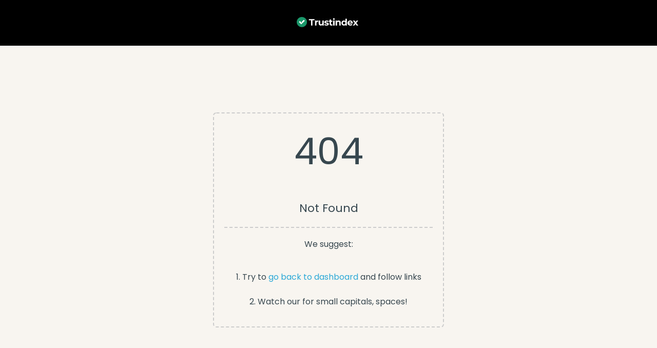

--- FILE ---
content_type: text/html; charset=UTF-8
request_url: https://www.trustindex.io/reviews/medicapilar.pt
body_size: 572
content:
<!DOCTYPE html>
<html lang="en">
<head>
    <meta http-equiv="Content-Type" content="text/html; charset=utf-8"/>
    <meta content="ie=edge" http-equiv="x-ua-compatible">
    <meta content="width=device-width, initial-scale=1" name="viewport">
    <meta name="title" content="Trustindex.io [admin]"/>
    <meta name="description" content="Gain the trust of your visitors and get 70% more buyers without increasing your marketing expenses!"/>
    <meta name="language" content="en">
    <meta name="robots" content="noindex,nofollow,noarchive"/>
    <meta name="author" content="Velvel ltd"/>
    <title>Trustindex.io [admin]</title>
    <link rel="stylesheet" href="https://cdn.trustindex.io/assets/css/plugins/font-awesome/css/font-awesome.min.css">
    <link rel="stylesheet" href="https://cdn.trustindex.io/assets/css/main.css"/>
</head>
<body>
<div class="ti-nav">
    <div class="row">
        <div class="col site-logo">
            <br/>
            <a href="/" class="btn-loading">
                <img alt="Trustindex" src="https://cdn.trustindex.io/assets/platform/Trustindex/logo-dark.svg">
            </a><br/>
            <br/>
        </div>
    </div>
</div>
<div class="wrapper">
    <div class="main">
        <div class="content">
            <div class="not-found-box">
                <div class="error-code">404</div>
                <div class="error-text">Not Found</div>
                <div class="not-found-footer">
                    <p>We suggest:</p><br/>
                    <ul>
                        <li>1. Try to <a href="/">go back to dashboard</a> and follow links <br><br></li>
                        <li>2. Watch our for small capitals, spaces!</li>
                    </ul>
                </div>
            </div>
        </div>
    </div>
</div>
<!-- extra cache by cloudflare --></body>
</html>


--- FILE ---
content_type: text/css
request_url: https://cdn.trustindex.io/assets/css/main.css
body_size: 80156
content:
@charset "UTF-8";
@import url("https://fonts.googleapis.com/css2?family=Cormorant+Garamond:ital,wght@0,300..700;1,300..700&family=Poppins:ital,wght@0,100;0,200;0,300;0,400;0,500;0,600;0,700;0,800;0,900;1,100;1,200;1,300;1,400;1,500;1,600;1,700;1,800;1,900&display=swap");html,body,div,span,applet,object,iframe,h1,h2,h3,h4,h5,h6,p,blockquote,pre,a,abbr,acronym,address,big,cite,code,del,dfn,em,img,ins,kbd,q,s,samp,small,strike,strong,sub,sup,tt,var,b,u,i,center,dl,dt,dd,ol,ul,li,fieldset,form,label,legend,table,caption,tbody,tfoot,thead,tr,th,td,article,aside,canvas,details,embed,figure,figcaption,footer,header,hgroup,menu,nav,button,output,ruby,section,summary,time,mark,audio,video{margin:0;padding:0;border:0;font:inherit;text-decoration:none;list-style:none}@-webkit-keyframes showSlowlyElement{100%{transform:scale(1);opacity:1}0%{transform:scale(1.2);opacity:0}}@keyframes showSlowlyElement{100%{transform:scale(1);opacity:1}0%{transform:scale(1.2);opacity:0}}@keyframes topContentBackground{100%{-webkit-transform:rotate(-15deg) scale(1);transform:rotate(-15deg) scale(1);opacity:1}0%{-webkit-transform:rotate(-5deg) scale(1.2);transform:rotate(-5deg) scale(1.2);opacity:0}}@keyframes introShoot1{100%{width:450px;opacity:1;right:50px;bottom:-90px;-webkit-transform:rotatey(-18deg) skew(-5deg);transform:rotatey(-18deg) skew(-5deg)}50%{-webkit-transform:rotatey(-40deg) skew(-10deg);transform:rotatey(-40deg) skew(-10deg)}0%{opacity:0;position:absolute;right:0px;bottom:0px;-webkit-transform:rotatey(-2deg) skew(-1deg);transform:rotatey(-2deg) skew(-1deg)}}@keyframes introShoot2{100%{width:350px;opacity:1;right:200px;bottom:-140px;-webkit-transform:rotatey(-18deg) skew(-5deg);transform:rotatey(-15deg) skew(-5deg)}50%{-webkit-transform:rotatey(-55deg) skew(-15deg);transform:rotatey(-55deg) skew(-15deg)}25%{-webkit-transform:rotatey(10deg) skew(-5deg);transform:rotatey(10deg) skew(-5deg)}0%{opacity:0;position:absolute;right:300px;bottom:0px;-webkit-transform:rotatey(2deg) skew(1deg);transform:rotatey(2deg) skew(1deg)}}@keyframes introShoot3{100%{width:250px;opacity:1;right:0px;bottom:-120px;-webkit-transform:rotatey(-18deg) skew(-5deg);transform:rotatey(-15deg) skew(-5deg)}50%{-webkit-transform:rotatey(-55deg) skew(-15deg);transform:rotatey(-55deg) skew(-15deg)}25%{-webkit-transform:rotatey(10deg) skew(-5deg);transform:rotatey(10deg) skew(-5deg)}0%{opacity:0;position:absolute;right:300px;bottom:0px;-webkit-transform:rotatey(2deg) skew(1deg);transform:rotatey(2deg) skew(1deg)}}/*!
 * Bootstrap v4.0.0-alpha.6 (https://getbootstrap.com)
 * Copyright 2011-2017 The Bootstrap Authors
 * Copyright 2011-2017 Twitter, Inc.
 * Licensed under MIT (https://github.com/twbs/bootstrap/blob/master/LICENSE)
 *//*! normalize.css v5.0.0 | MIT License | github.com/necolas/normalize.css */html{font-family:sans-serif;line-height:1.15;-ms-text-size-adjust:100%;-webkit-text-size-adjust:100%}body{margin:0}article,aside,footer,header,nav,section{display:block}h1{font-size:2em;margin:0.67em 0}figcaption,figure,main{display:block}figure{margin:1em 40px}hr{box-sizing:content-box;height:0;overflow:visible}pre{font-family:monospace, monospace;font-size:1em}a{background-color:transparent;-webkit-text-decoration-skip:objects}a:active,a:hover{outline-width:0}abbr[title]{border-bottom:none;text-decoration:underline;text-decoration:underline dotted}b,strong{font-weight:inherit}b,strong{font-weight:bolder}code,kbd,samp{font-family:monospace, monospace;font-size:1em}dfn{font-style:italic}mark{background-color:#ff0;color:#000}small{font-size:80%}sub,sup{font-size:75%;line-height:0;position:relative;vertical-align:baseline}sub{bottom:-0.25em}sup{top:-0.5em}audio,video{display:inline-block}audio:not([controls]){display:none;height:0}img{border-style:none}svg:not(:root){overflow:hidden}button,input,optgroup,select,textarea{font-family:sans-serif;font-size:100%;line-height:1.15;margin:0}button,input{overflow:visible}button,select{text-transform:none}button,html [type="button"],[type="reset"],[type="submit"]{-webkit-appearance:button}button::-moz-focus-inner,[type="button"]::-moz-focus-inner,[type="reset"]::-moz-focus-inner,[type="submit"]::-moz-focus-inner{border-style:none;padding:0}button:-moz-focusring,[type="button"]:-moz-focusring,[type="reset"]:-moz-focusring,[type="submit"]:-moz-focusring{outline:1px dotted ButtonText}fieldset{border:1px solid #c0c0c0;margin:0 2px;padding:0.35em 0.625em 0.75em}legend{box-sizing:border-box;color:inherit;display:table;max-width:100%;padding:0;white-space:normal}progress{display:inline-block;vertical-align:baseline}textarea{overflow:auto}[type="checkbox"],[type="radio"]{box-sizing:border-box;padding:0}[type="number"]::-webkit-inner-spin-button,[type="number"]::-webkit-outer-spin-button{height:auto}[type="search"]{-webkit-appearance:textfield;outline-offset:-2px}[type="search"]::-webkit-search-cancel-button,[type="search"]::-webkit-search-decoration{-webkit-appearance:none}::-webkit-file-upload-button{-webkit-appearance:button;font:inherit}details,menu{display:block}summary{display:list-item}canvas{display:inline-block}template{display:none}[hidden]{display:none}@media print{*,*::before,*::after,p::first-letter,div::first-letter,blockquote::first-letter,li::first-letter,p::first-line,div::first-line,blockquote::first-line,li::first-line{text-shadow:none !important;box-shadow:none !important}a,a:visited{text-decoration:underline}abbr[title]::after{content:" (" attr(title) ")"}pre{white-space:pre-wrap !important}pre,blockquote{border:1px solid #999;page-break-inside:avoid}thead{display:table-header-group}tr,img{page-break-inside:avoid}p,h2,h3{orphans:3;widows:3}h2,h3{page-break-after:avoid}.navbar{display:none}.badge,.badge-yellow,.badge-red,.badge-grey{border:1px solid #000}.table{border-collapse:collapse !important}.table td,.table th{background-color:#fff !important}.table-bordered th,.table-bordered td{border:1px solid #ddd !important}}html{box-sizing:border-box}*,*::before,*::after{box-sizing:inherit}@-ms-viewport{.table-bordered th,.table-bordered td{width:device-width}}html{-ms-overflow-style:scrollbar;-webkit-tap-highlight-color:rgba(0, 0, 0, 0)}body{font-family:-apple-system, system-ui, BlinkMacSystemFont, "Segoe UI", Roboto, "Helvetica Neue", Arial, sans-serif;font-size:1rem;font-weight:normal;line-height:1.5;color:#292b2c;background-color:#fff}[tabindex="-1"]:focus{outline:none !important}h1,h2,h3,h4,h5,h6{margin-top:0;margin-bottom:0.5rem}p{margin-top:0;margin-bottom:1rem}abbr[title],abbr[data-original-title]{cursor:help}address{margin-bottom:1rem;font-style:normal;line-height:inherit}ol,ul,dl{margin-top:0;margin-bottom:1rem}ol ol,ul ul,ol ul,ul ol{margin-bottom:0}dt{font-weight:bold}dd{margin-bottom:0.5rem;margin-left:0}blockquote{margin:0 0 1rem}a{color:#2aa8d7;text-decoration:none}a:focus,a:hover{color:#1d7698;text-decoration:underline}a:not([href]):not([tabindex]){color:inherit;text-decoration:none}a:not([href]):not([tabindex]):focus,a:not([href]):not([tabindex]):hover{color:inherit;text-decoration:none}a:not([href]):not([tabindex]):focus{outline:0}pre{margin-top:0;margin-bottom:1rem;overflow:auto}figure{margin:0 0 1rem}img{vertical-align:middle}[role="button"]{cursor:pointer}a,area,button,[role="button"],input,label,select,summary,textarea{touch-action:manipulation}table{border-collapse:collapse;background-color:transparent}caption{padding-top:0.75rem;padding-bottom:0.75rem;color:#636c72;text-align:left;caption-side:bottom}th{text-align:left}label{display:inline-block;margin-bottom:0.5rem}button:focus{outline:1px dotted;outline:5px auto -webkit-focus-ring-color}input,button,select,textarea{line-height:inherit}input[type="radio"]:disabled,input[type="checkbox"]:disabled{cursor:not-allowed}input[type="date"],input[type="time"],input[type="datetime-local"],input[type="month"]{-webkit-appearance:listbox}textarea{resize:vertical}fieldset{min-width:0;padding:0;margin:0;border:0}legend{display:block;width:100%;padding:0;margin-bottom:0.5rem;font-size:1.5rem;line-height:inherit}input[type="search"]{-webkit-appearance:none}output{display:inline-block}[hidden]{display:none !important}h1,h2,h3,h4,h5,h6,.h1,.h2,.h3,.h4,.h5,.h6{margin-bottom:0.5rem;font-family:inherit;font-weight:600;line-height:1.3;color:inherit}h1,.h1{font-size:2.5rem}h2,.h2{font-size:2rem}h3,.h3{font-size:1.75rem}h4,.h4{font-size:1.5rem}h5,.h5{font-size:1.25rem}h6,.h6{font-size:1rem}.lead{font-size:1.25rem;font-weight:300}.display-1{font-size:6rem;font-weight:300;line-height:1.3}.display-2{font-size:5.5rem;font-weight:300;line-height:1.3}.display-3{font-size:4.5rem;font-weight:300;line-height:1.3}.display-4{font-size:3.5rem;font-weight:300;line-height:1.3}hr{margin-top:1rem;margin-bottom:1rem;border:0;border-top:1px solid rgba(0, 0, 0, 0.1)}small,.small{font-size:80%;font-weight:normal}mark,.mark{padding:0.2em;background-color:#fcf8e3}.list-unstyled{padding-left:0;list-style:none}.list-inline{padding-left:0;list-style:none}.list-inline-item{display:inline-block}.list-inline-item:not(:last-child){margin-right:5px}.initialism{font-size:90%;text-transform:uppercase}.blockquote{padding:0.5rem 1rem;margin-bottom:1rem;font-size:1.25rem;border-left:0.25rem solid #eceeef}.blockquote-footer{display:block;font-size:80%;color:#636c72}.blockquote-footer::before{content:"— "}.blockquote-reverse{padding-right:1rem;padding-left:0;text-align:right;border-right:0.25rem solid #eceeef;border-left:0}.blockquote-reverse .blockquote-footer::before{content:""}.blockquote-reverse .blockquote-footer::after{content:" —"}.img-fluid{max-width:100%;height:auto}.img-thumbnail{padding:0.25rem;background-color:#fff;border:1px solid #ddd;border-radius:0.25rem;transition:all 0.2s ease-in-out;max-width:100%;height:auto}.figure{display:inline-block}.figure-img{margin-bottom:0.5rem;line-height:1}.figure-caption{font-size:90%;color:#636c72}code,kbd,pre,samp{font-family:Menlo, Monaco, Consolas, "Liberation Mono", "Courier New", monospace}code{padding:0.2rem 0.4rem;font-size:90%;color:#bd4147;background-color:#f7f7f9;border-radius:0.25rem}a>code{padding:0;color:inherit;background-color:inherit}kbd{padding:0.2rem 0.4rem;font-size:90%;color:#fff;background-color:#292b2c;border-radius:0.2rem}kbd kbd{padding:0;font-size:100%;font-weight:bold}pre{display:block;margin-top:0;margin-bottom:1rem;font-size:90%;color:#292b2c}pre code{padding:0;font-size:inherit;color:inherit;background-color:transparent;border-radius:0}.pre-scrollable{max-height:340px;overflow-y:scroll}.container{position:relative;margin-left:auto;margin-right:auto;padding-right:15px;padding-left:15px}@media (min-width:576px){.container{padding-right:15px;padding-left:15px}}@media (min-width:768px){.container{padding-right:15px;padding-left:15px}}@media (min-width:992px){.container{padding-right:15px;padding-left:15px}}@media (min-width:1200px){.container{padding-right:15px;padding-left:15px}}@media (min-width:576px){.container{width:540px;max-width:100%}}@media (min-width:768px){.container{width:720px;max-width:100%}}@media (min-width:992px){.container{width:960px;max-width:100%}}@media (min-width:1200px){.container{width:1140px;max-width:100%}}.container-fluid{position:relative;margin-left:auto;margin-right:auto;padding-right:15px;padding-left:15px}@media (min-width:576px){.container-fluid{padding-right:15px;padding-left:15px}}@media (min-width:768px){.container-fluid{padding-right:15px;padding-left:15px}}@media (min-width:992px){.container-fluid{padding-right:15px;padding-left:15px}}@media (min-width:1200px){.container-fluid{padding-right:15px;padding-left:15px}}.row{display:flex;flex-wrap:wrap;margin-right:-15px;margin-left:-15px}@media (min-width:576px){.row{margin-right:-15px;margin-left:-15px}}@media (min-width:768px){.row{margin-right:-15px;margin-left:-15px}}@media (min-width:992px){.row{margin-right:-15px;margin-left:-15px}}@media (min-width:1200px){.row{margin-right:-15px;margin-left:-15px}}.no-gutters{margin-right:0;margin-left:0}.no-gutters>.col,.no-gutters>[class*="col-"]{padding-right:0;padding-left:0}.col-1,.col-2,.col-3,.col-4,.col-5,.col-6,.col-7,.col-8,.col-9,.col-10,.col-11,.col-12,.col,.col-sm-1,.col-sm-2,.col-sm-3,.col-sm-4,.col-sm-5,.col-sm-6,.col-sm-7,.col-sm-8,.col-sm-9,.col-sm-10,.col-sm-11,.col-sm-12,.col-sm,.col-md-1,.col-md-2,.col-md-3,.col-md-4,.col-md-5,.col-md-6,.col-md-7,.col-md-8,.col-md-9,.col-md-10,.col-md-11,.col-md-12,.col-md,.col-lg-1,.col-lg-2,.col-lg-3,.col-lg-4,.col-lg-5,.col-lg-6,.col-lg-7,.col-lg-8,.col-lg-9,.col-lg-10,.col-lg-11,.col-lg-12,.col-lg,.col-xl-1,.col-xl-2,.col-xl-3,.col-xl-4,.col-xl-5,.col-xl-6,.col-xl-7,.col-xl-8,.col-xl-9,.col-xl-10,.col-xl-11,.col-xl-12,.col-xl{position:relative;width:100%;min-height:1px;padding-right:15px;padding-left:15px}@media (min-width:576px){.col-1,.col-2,.col-3,.col-4,.col-5,.col-6,.col-7,.col-8,.col-9,.col-10,.col-11,.col-12,.col,.col-sm-1,.col-sm-2,.col-sm-3,.col-sm-4,.col-sm-5,.col-sm-6,.col-sm-7,.col-sm-8,.col-sm-9,.col-sm-10,.col-sm-11,.col-sm-12,.col-sm,.col-md-1,.col-md-2,.col-md-3,.col-md-4,.col-md-5,.col-md-6,.col-md-7,.col-md-8,.col-md-9,.col-md-10,.col-md-11,.col-md-12,.col-md,.col-lg-1,.col-lg-2,.col-lg-3,.col-lg-4,.col-lg-5,.col-lg-6,.col-lg-7,.col-lg-8,.col-lg-9,.col-lg-10,.col-lg-11,.col-lg-12,.col-lg,.col-xl-1,.col-xl-2,.col-xl-3,.col-xl-4,.col-xl-5,.col-xl-6,.col-xl-7,.col-xl-8,.col-xl-9,.col-xl-10,.col-xl-11,.col-xl-12,.col-xl{padding-right:15px;padding-left:15px}}@media (min-width:768px){.col-1,.col-2,.col-3,.col-4,.col-5,.col-6,.col-7,.col-8,.col-9,.col-10,.col-11,.col-12,.col,.col-sm-1,.col-sm-2,.col-sm-3,.col-sm-4,.col-sm-5,.col-sm-6,.col-sm-7,.col-sm-8,.col-sm-9,.col-sm-10,.col-sm-11,.col-sm-12,.col-sm,.col-md-1,.col-md-2,.col-md-3,.col-md-4,.col-md-5,.col-md-6,.col-md-7,.col-md-8,.col-md-9,.col-md-10,.col-md-11,.col-md-12,.col-md,.col-lg-1,.col-lg-2,.col-lg-3,.col-lg-4,.col-lg-5,.col-lg-6,.col-lg-7,.col-lg-8,.col-lg-9,.col-lg-10,.col-lg-11,.col-lg-12,.col-lg,.col-xl-1,.col-xl-2,.col-xl-3,.col-xl-4,.col-xl-5,.col-xl-6,.col-xl-7,.col-xl-8,.col-xl-9,.col-xl-10,.col-xl-11,.col-xl-12,.col-xl{padding-right:15px;padding-left:15px}}@media (min-width:992px){.col-1,.col-2,.col-3,.col-4,.col-5,.col-6,.col-7,.col-8,.col-9,.col-10,.col-11,.col-12,.col,.col-sm-1,.col-sm-2,.col-sm-3,.col-sm-4,.col-sm-5,.col-sm-6,.col-sm-7,.col-sm-8,.col-sm-9,.col-sm-10,.col-sm-11,.col-sm-12,.col-sm,.col-md-1,.col-md-2,.col-md-3,.col-md-4,.col-md-5,.col-md-6,.col-md-7,.col-md-8,.col-md-9,.col-md-10,.col-md-11,.col-md-12,.col-md,.col-lg-1,.col-lg-2,.col-lg-3,.col-lg-4,.col-lg-5,.col-lg-6,.col-lg-7,.col-lg-8,.col-lg-9,.col-lg-10,.col-lg-11,.col-lg-12,.col-lg,.col-xl-1,.col-xl-2,.col-xl-3,.col-xl-4,.col-xl-5,.col-xl-6,.col-xl-7,.col-xl-8,.col-xl-9,.col-xl-10,.col-xl-11,.col-xl-12,.col-xl{padding-right:15px;padding-left:15px}}@media (min-width:1200px){.col-1,.col-2,.col-3,.col-4,.col-5,.col-6,.col-7,.col-8,.col-9,.col-10,.col-11,.col-12,.col,.col-sm-1,.col-sm-2,.col-sm-3,.col-sm-4,.col-sm-5,.col-sm-6,.col-sm-7,.col-sm-8,.col-sm-9,.col-sm-10,.col-sm-11,.col-sm-12,.col-sm,.col-md-1,.col-md-2,.col-md-3,.col-md-4,.col-md-5,.col-md-6,.col-md-7,.col-md-8,.col-md-9,.col-md-10,.col-md-11,.col-md-12,.col-md,.col-lg-1,.col-lg-2,.col-lg-3,.col-lg-4,.col-lg-5,.col-lg-6,.col-lg-7,.col-lg-8,.col-lg-9,.col-lg-10,.col-lg-11,.col-lg-12,.col-lg,.col-xl-1,.col-xl-2,.col-xl-3,.col-xl-4,.col-xl-5,.col-xl-6,.col-xl-7,.col-xl-8,.col-xl-9,.col-xl-10,.col-xl-11,.col-xl-12,.col-xl{padding-right:15px;padding-left:15px}}.col{flex-basis:0;flex-grow:1;max-width:100%}.col-auto{flex:0 0 auto;width:auto}.col-1{flex:0 0 8.3333333333%;max-width:8.3333333333%}.col-2{flex:0 0 16.6666666667%;max-width:16.6666666667%}.col-3{flex:0 0 25%;max-width:25%}.col-4{flex:0 0 33.3333333333%;max-width:33.3333333333%}.col-5{flex:0 0 41.6666666667%;max-width:41.6666666667%}.col-6{flex:0 0 50%;max-width:50%}.col-7{flex:0 0 58.3333333333%;max-width:58.3333333333%}.col-8{flex:0 0 66.6666666667%;max-width:66.6666666667%}.col-9{flex:0 0 75%;max-width:75%}.col-10{flex:0 0 83.3333333333%;max-width:83.3333333333%}.col-11{flex:0 0 91.6666666667%;max-width:91.6666666667%}.col-12{flex:0 0 100%;max-width:100%}.pull-0{right:auto}.pull-1{right:8.3333333333%}.pull-2{right:16.6666666667%}.pull-3{right:25%}.pull-4{right:33.3333333333%}.pull-5{right:41.6666666667%}.pull-6{right:50%}.pull-7{right:58.3333333333%}.pull-8{right:66.6666666667%}.pull-9{right:75%}.pull-10{right:83.3333333333%}.pull-11{right:91.6666666667%}.pull-12{right:100%}.push-0{left:auto}.push-1{left:8.3333333333%}.push-2{left:16.6666666667%}.push-3{left:25%}.push-4{left:33.3333333333%}.push-5{left:41.6666666667%}.push-6{left:50%}.push-7{left:58.3333333333%}.push-8{left:66.6666666667%}.push-9{left:75%}.push-10{left:83.3333333333%}.push-11{left:91.6666666667%}.push-12{left:100%}.offset-1{margin-left:8.3333333333%}.offset-2{margin-left:16.6666666667%}.offset-3{margin-left:25%}.offset-4{margin-left:33.3333333333%}.offset-5{margin-left:41.6666666667%}.offset-6{margin-left:50%}.offset-7{margin-left:58.3333333333%}.offset-8{margin-left:66.6666666667%}.offset-9{margin-left:75%}.offset-10{margin-left:83.3333333333%}.offset-11{margin-left:91.6666666667%}@media (min-width:576px){.col-sm{flex-basis:0;flex-grow:1;max-width:100%}.col-sm-auto{flex:0 0 auto;width:auto}.col-sm-1{flex:0 0 8.3333333333%;max-width:8.3333333333%}.col-sm-2{flex:0 0 16.6666666667%;max-width:16.6666666667%}.col-sm-3{flex:0 0 25%;max-width:25%}.col-sm-4{flex:0 0 33.3333333333%;max-width:33.3333333333%}.col-sm-5{flex:0 0 41.6666666667%;max-width:41.6666666667%}.col-sm-6{flex:0 0 50%;max-width:50%}.col-sm-7{flex:0 0 58.3333333333%;max-width:58.3333333333%}.col-sm-8{flex:0 0 66.6666666667%;max-width:66.6666666667%}.col-sm-9{flex:0 0 75%;max-width:75%}.col-sm-10{flex:0 0 83.3333333333%;max-width:83.3333333333%}.col-sm-11{flex:0 0 91.6666666667%;max-width:91.6666666667%}.col-sm-12{flex:0 0 100%;max-width:100%}.pull-sm-0{right:auto}.pull-sm-1{right:8.3333333333%}.pull-sm-2{right:16.6666666667%}.pull-sm-3{right:25%}.pull-sm-4{right:33.3333333333%}.pull-sm-5{right:41.6666666667%}.pull-sm-6{right:50%}.pull-sm-7{right:58.3333333333%}.pull-sm-8{right:66.6666666667%}.pull-sm-9{right:75%}.pull-sm-10{right:83.3333333333%}.pull-sm-11{right:91.6666666667%}.pull-sm-12{right:100%}.push-sm-0{left:auto}.push-sm-1{left:8.3333333333%}.push-sm-2{left:16.6666666667%}.push-sm-3{left:25%}.push-sm-4{left:33.3333333333%}.push-sm-5{left:41.6666666667%}.push-sm-6{left:50%}.push-sm-7{left:58.3333333333%}.push-sm-8{left:66.6666666667%}.push-sm-9{left:75%}.push-sm-10{left:83.3333333333%}.push-sm-11{left:91.6666666667%}.push-sm-12{left:100%}.offset-sm-0{margin-left:0%}.offset-sm-1{margin-left:8.3333333333%}.offset-sm-2{margin-left:16.6666666667%}.offset-sm-3{margin-left:25%}.offset-sm-4{margin-left:33.3333333333%}.offset-sm-5{margin-left:41.6666666667%}.offset-sm-6{margin-left:50%}.offset-sm-7{margin-left:58.3333333333%}.offset-sm-8{margin-left:66.6666666667%}.offset-sm-9{margin-left:75%}.offset-sm-10{margin-left:83.3333333333%}.offset-sm-11{margin-left:91.6666666667%}}@media (min-width:768px){.col-md{flex-basis:0;flex-grow:1;max-width:100%}.col-md-auto{flex:0 0 auto;width:auto}.col-md-1{flex:0 0 8.3333333333%;max-width:8.3333333333%}.col-md-2{flex:0 0 16.6666666667%;max-width:16.6666666667%}.col-md-3{flex:0 0 25%;max-width:25%}.col-md-4{flex:0 0 33.3333333333%;max-width:33.3333333333%}.col-md-5{flex:0 0 41.6666666667%;max-width:41.6666666667%}.col-md-6{flex:0 0 50%;max-width:50%}.col-md-7{flex:0 0 58.3333333333%;max-width:58.3333333333%}.col-md-8{flex:0 0 66.6666666667%;max-width:66.6666666667%}.col-md-9{flex:0 0 75%;max-width:75%}.col-md-10{flex:0 0 83.3333333333%;max-width:83.3333333333%}.col-md-11{flex:0 0 91.6666666667%;max-width:91.6666666667%}.col-md-12{flex:0 0 100%;max-width:100%}.pull-md-0{right:auto}.pull-md-1{right:8.3333333333%}.pull-md-2{right:16.6666666667%}.pull-md-3{right:25%}.pull-md-4{right:33.3333333333%}.pull-md-5{right:41.6666666667%}.pull-md-6{right:50%}.pull-md-7{right:58.3333333333%}.pull-md-8{right:66.6666666667%}.pull-md-9{right:75%}.pull-md-10{right:83.3333333333%}.pull-md-11{right:91.6666666667%}.pull-md-12{right:100%}.push-md-0{left:auto}.push-md-1{left:8.3333333333%}.push-md-2{left:16.6666666667%}.push-md-3{left:25%}.push-md-4{left:33.3333333333%}.push-md-5{left:41.6666666667%}.push-md-6{left:50%}.push-md-7{left:58.3333333333%}.push-md-8{left:66.6666666667%}.push-md-9{left:75%}.push-md-10{left:83.3333333333%}.push-md-11{left:91.6666666667%}.push-md-12{left:100%}.offset-md-0{margin-left:0%}.offset-md-1{margin-left:8.3333333333%}.offset-md-2{margin-left:16.6666666667%}.offset-md-3{margin-left:25%}.offset-md-4{margin-left:33.3333333333%}.offset-md-5{margin-left:41.6666666667%}.offset-md-6{margin-left:50%}.offset-md-7{margin-left:58.3333333333%}.offset-md-8{margin-left:66.6666666667%}.offset-md-9{margin-left:75%}.offset-md-10{margin-left:83.3333333333%}.offset-md-11{margin-left:91.6666666667%}}@media (min-width:992px){.col-lg{flex-basis:0;flex-grow:1;max-width:100%}.col-lg-auto{flex:0 0 auto;width:auto}.col-lg-1{flex:0 0 8.3333333333%;max-width:8.3333333333%}.col-lg-2{flex:0 0 16.6666666667%;max-width:16.6666666667%}.col-lg-3{flex:0 0 25%;max-width:25%}.col-lg-4{flex:0 0 33.3333333333%;max-width:33.3333333333%}.col-lg-5{flex:0 0 41.6666666667%;max-width:41.6666666667%}.col-lg-6{flex:0 0 50%;max-width:50%}.col-lg-7{flex:0 0 58.3333333333%;max-width:58.3333333333%}.col-lg-8{flex:0 0 66.6666666667%;max-width:66.6666666667%}.col-lg-9{flex:0 0 75%;max-width:75%}.col-lg-10{flex:0 0 83.3333333333%;max-width:83.3333333333%}.col-lg-11{flex:0 0 91.6666666667%;max-width:91.6666666667%}.col-lg-12{flex:0 0 100%;max-width:100%}.pull-lg-0{right:auto}.pull-lg-1{right:8.3333333333%}.pull-lg-2{right:16.6666666667%}.pull-lg-3{right:25%}.pull-lg-4{right:33.3333333333%}.pull-lg-5{right:41.6666666667%}.pull-lg-6{right:50%}.pull-lg-7{right:58.3333333333%}.pull-lg-8{right:66.6666666667%}.pull-lg-9{right:75%}.pull-lg-10{right:83.3333333333%}.pull-lg-11{right:91.6666666667%}.pull-lg-12{right:100%}.push-lg-0{left:auto}.push-lg-1{left:8.3333333333%}.push-lg-2{left:16.6666666667%}.push-lg-3{left:25%}.push-lg-4{left:33.3333333333%}.push-lg-5{left:41.6666666667%}.push-lg-6{left:50%}.push-lg-7{left:58.3333333333%}.push-lg-8{left:66.6666666667%}.push-lg-9{left:75%}.push-lg-10{left:83.3333333333%}.push-lg-11{left:91.6666666667%}.push-lg-12{left:100%}.offset-lg-0{margin-left:0%}.offset-lg-1{margin-left:8.3333333333%}.offset-lg-2{margin-left:16.6666666667%}.offset-lg-3{margin-left:25%}.offset-lg-4{margin-left:33.3333333333%}.offset-lg-5{margin-left:41.6666666667%}.offset-lg-6{margin-left:50%}.offset-lg-7{margin-left:58.3333333333%}.offset-lg-8{margin-left:66.6666666667%}.offset-lg-9{margin-left:75%}.offset-lg-10{margin-left:83.3333333333%}.offset-lg-11{margin-left:91.6666666667%}}@media (min-width:1200px){.col-xl{flex-basis:0;flex-grow:1;max-width:100%}.col-xl-auto{flex:0 0 auto;width:auto}.col-xl-1{flex:0 0 8.3333333333%;max-width:8.3333333333%}.col-xl-2{flex:0 0 16.6666666667%;max-width:16.6666666667%}.col-xl-3{flex:0 0 25%;max-width:25%}.col-xl-4{flex:0 0 33.3333333333%;max-width:33.3333333333%}.col-xl-5{flex:0 0 41.6666666667%;max-width:41.6666666667%}.col-xl-6{flex:0 0 50%;max-width:50%}.col-xl-7{flex:0 0 58.3333333333%;max-width:58.3333333333%}.col-xl-8{flex:0 0 66.6666666667%;max-width:66.6666666667%}.col-xl-9{flex:0 0 75%;max-width:75%}.col-xl-10{flex:0 0 83.3333333333%;max-width:83.3333333333%}.col-xl-11{flex:0 0 91.6666666667%;max-width:91.6666666667%}.col-xl-12{flex:0 0 100%;max-width:100%}.pull-xl-0{right:auto}.pull-xl-1{right:8.3333333333%}.pull-xl-2{right:16.6666666667%}.pull-xl-3{right:25%}.pull-xl-4{right:33.3333333333%}.pull-xl-5{right:41.6666666667%}.pull-xl-6{right:50%}.pull-xl-7{right:58.3333333333%}.pull-xl-8{right:66.6666666667%}.pull-xl-9{right:75%}.pull-xl-10{right:83.3333333333%}.pull-xl-11{right:91.6666666667%}.pull-xl-12{right:100%}.push-xl-0{left:auto}.push-xl-1{left:8.3333333333%}.push-xl-2{left:16.6666666667%}.push-xl-3{left:25%}.push-xl-4{left:33.3333333333%}.push-xl-5{left:41.6666666667%}.push-xl-6{left:50%}.push-xl-7{left:58.3333333333%}.push-xl-8{left:66.6666666667%}.push-xl-9{left:75%}.push-xl-10{left:83.3333333333%}.push-xl-11{left:91.6666666667%}.push-xl-12{left:100%}.offset-xl-0{margin-left:0%}.offset-xl-1{margin-left:8.3333333333%}.offset-xl-2{margin-left:16.6666666667%}.offset-xl-3{margin-left:25%}.offset-xl-4{margin-left:33.3333333333%}.offset-xl-5{margin-left:41.6666666667%}.offset-xl-6{margin-left:50%}.offset-xl-7{margin-left:58.3333333333%}.offset-xl-8{margin-left:66.6666666667%}.offset-xl-9{margin-left:75%}.offset-xl-10{margin-left:83.3333333333%}.offset-xl-11{margin-left:91.6666666667%}}.table{width:100%;max-width:100%;margin-bottom:1rem}.table th,.table td{padding:0.75rem;vertical-align:top;border-top:1px solid #eceeef}.table thead th{vertical-align:bottom;border-bottom:2px solid #eceeef}.table tbody+tbody{border-top:2px solid #eceeef}.table .table{background-color:#fff}.table-sm th,.table-sm td{padding:0.3rem}.table-bordered{border:1px solid #eceeef}.table-bordered th,.table-bordered td{border:1px solid #eceeef}.table-bordered thead th,.table-bordered thead td{border-bottom-width:2px}.table-striped tbody tr:nth-of-type(odd){background-color:rgba(0, 0, 0, 0.05)}.table-hover tbody tr:hover{background-color:rgba(0, 0, 0, 0.075)}.table-active,.table-active>th,.table-active>td{background-color:rgba(0, 0, 0, 0.075)}.table-hover .table-active:hover{background-color:rgba(0, 0, 0, 0.075)}.table-hover .table-active:hover>td,.table-hover .table-active:hover>th{background-color:rgba(0, 0, 0, 0.075)}.table-success,.table-success>th,.table-success>td{background-color:#dff0d8}.table-hover .table-success:hover{background-color:#d0e9c6}.table-hover .table-success:hover>td,.table-hover .table-success:hover>th{background-color:#d0e9c6}.table-info,.table-info>th,.table-info>td{background-color:#d9edf7}.table-hover .table-info:hover{background-color:#c4e3f3}.table-hover .table-info:hover>td,.table-hover .table-info:hover>th{background-color:#c4e3f3}.table-warning,.table-warning>th,.table-warning>td{background-color:#fcf8e3}.table-hover .table-warning:hover{background-color:#faf2cc}.table-hover .table-warning:hover>td,.table-hover .table-warning:hover>th{background-color:#faf2cc}.table-danger,.table-danger>th,.table-danger>td{background-color:#f2dede}.table-hover .table-danger:hover{background-color:#ebcccc}.table-hover .table-danger:hover>td,.table-hover .table-danger:hover>th{background-color:#ebcccc}.thead-inverse th{color:#fff;background-color:#292b2c}.thead-default th{color:#464a4c;background-color:#eceeef}.table-inverse{color:#fff;background-color:#292b2c}.table-inverse th,.table-inverse td,.table-inverse thead th{border-color:#fff}.table-inverse.table-bordered{border:0}.table-responsive{display:block;width:100%;overflow-x:auto;-ms-overflow-style:-ms-autohiding-scrollbar}.table-responsive.table-bordered{border:0}.form-control{display:block;width:100%;padding:0.5rem 0.75rem;font-size:1rem;line-height:1.25;color:#464a4c;background-color:#fff;background-image:none;background-clip:padding-box;border:1px solid rgba(0, 0, 0, 0.15);border-radius:0.25rem;transition:border-color ease-in-out 0.15s, box-shadow ease-in-out 0.15s}.form-control::-ms-expand{background-color:transparent;border:0}.form-control:focus{color:#464a4c;background-color:#fff;border-color:#95d4eb;outline:none}.form-control::placeholder{color:#636c72;opacity:1}.form-control:disabled,.form-control[readonly]{background-color:#eceeef;opacity:1}.form-control:disabled{cursor:not-allowed}select.form-control:not([size]):not([multiple]){height:calc(2.25rem + 2px)}select.form-control:focus::-ms-value{color:#464a4c;background-color:#fff}.form-control-file,.form-control-range{display:block}.col-form-label{padding-top:calc(0.5rem - 1px * 2);padding-bottom:calc(0.5rem - 1px * 2);margin-bottom:0}.col-form-label-lg{padding-top:calc(0.75rem - 1px * 2);padding-bottom:calc(0.75rem - 1px * 2);font-size:1.25rem}.col-form-label-sm{padding-top:calc(0.25rem - 1px * 2);padding-bottom:calc(0.25rem - 1px * 2);font-size:0.875rem}.col-form-legend{padding-top:0.5rem;padding-bottom:0.5rem;margin-bottom:0;font-size:1rem}.form-control-static{padding-top:0.5rem;padding-bottom:0.5rem;margin-bottom:0;line-height:1.25;border:solid transparent;border-width:1px 0}.form-control-static.form-control-sm,.input-group-sm>.form-control-static.form-control,.input-group-sm>.form-control-static.input-group-addon,.input-group-sm>.input-group-btn>.form-control-static.btn,.form-control-static.form-control-lg,.input-group-lg>.form-control-static.form-control,.input-group-lg>.form-control-static.input-group-addon,.input-group-lg>.input-group-btn>.form-control-static.btn{padding-right:0;padding-left:0}.form-control-sm,.input-group-sm>.form-control,.input-group-sm>.input-group-addon,.input-group-sm>.input-group-btn>.btn{padding:0.25rem 0.5rem;font-size:0.875rem;border-radius:0.2rem}select.form-control-sm:not([size]):not([multiple]),.input-group-sm>select.form-control:not([size]):not([multiple]),.input-group-sm>select.input-group-addon:not([size]):not([multiple]),.input-group-sm>.input-group-btn>select.btn:not([size]):not([multiple]){height:1.8125rem}.form-control-lg,.input-group-lg>.form-control,.input-group-lg>.input-group-addon,.input-group-lg>.input-group-btn>.btn{padding:0.75rem 1.5rem;font-size:1.25rem;border-radius:0.3rem}select.form-control-lg:not([size]):not([multiple]),.input-group-lg>select.form-control:not([size]):not([multiple]),.input-group-lg>select.input-group-addon:not([size]):not([multiple]),.input-group-lg>.input-group-btn>select.btn:not([size]):not([multiple]){height:3.1666666667rem}.form-group{margin-bottom:1rem}.form-text{display:block;margin-top:0.25rem}.form-check{position:relative;display:block;margin-bottom:0.5rem}.form-check.disabled .form-check-label{color:#636c72;cursor:not-allowed}.form-check-label{padding-left:1.25rem;margin-bottom:0;cursor:pointer}.form-check-input{position:absolute;margin-top:0.25rem;margin-left:-1.25rem}.form-check-input:only-child{position:static}.form-check-inline{display:inline-block}.form-check-inline .form-check-label{vertical-align:middle}.form-check-inline+.form-check-inline{margin-left:0.75rem}.form-control-feedback{margin-top:0.25rem}.form-control-success,.form-control-warning,.form-control-danger{padding-right:2.25rem;background-repeat:no-repeat;background-position:center right 0.5625rem;background-size:1.125rem 1.125rem}.has-success .form-control-feedback,.has-success .form-control-label,.has-success .col-form-label,.has-success .form-check-label,.has-success .custom-control{color:#1a976a}.has-success .form-control{border-color:#1a976a}.has-success .input-group-addon{color:#1a976a;border-color:#1a976a;background-color:#91eccb}.has-success .form-control-success{background-image:url("data:image/svg+xml;charset=utf8,%3Csvg xmlns='http://www.w3.org/2000/svg' viewBox='0 0 8 8'%3E%3Cpath fill='%231a976a' d='M2.3 6.73L.6 4.53c-.4-1.04.46-1.4 1.1-.8l1.1 1.4 3.4-3.8c.6-.63 1.6-.27 1.2.7l-4 4.6c-.43.5-.8.4-1.1.1z'/%3E%3C/svg%3E")}.has-warning .form-control-feedback,.has-warning .form-control-label,.has-warning .col-form-label,.has-warning .form-check-label,.has-warning .custom-control{color:#e86d40}.has-warning .form-control{border-color:#e86d40}.has-warning .input-group-addon{color:#e86d40;border-color:#e86d40;background-color:#fef8f6}.has-warning .form-control-warning{background-image:url("data:image/svg+xml;charset=utf8,%3Csvg xmlns='http://www.w3.org/2000/svg' viewBox='0 0 8 8'%3E%3Cpath fill='%23e86d40' d='M4.4 5.324h-.8v-2.46h.8zm0 1.42h-.8V5.89h.8zM3.76.63L.04 7.075c-.115.2.016.425.26.426h7.397c.242 0 .372-.226.258-.426C6.726 4.924 5.47 2.79 4.253.63c-.113-.174-.39-.174-.494 0z'/%3E%3C/svg%3E")}.has-danger .form-control-feedback,.has-danger .form-control-label,.has-danger .col-form-label,.has-danger .form-check-label,.has-danger .custom-control{color:#d9534f}.has-danger .form-control{border-color:#d9534f}.has-danger .input-group-addon{color:#d9534f;border-color:#d9534f;background-color:#fdf7f7}.has-danger .form-control-danger{background-image:url("data:image/svg+xml;charset=utf8,%3Csvg xmlns='http://www.w3.org/2000/svg' fill='%23d9534f' viewBox='-2 -2 7 7'%3E%3Cpath stroke='%23d9534f' d='M0 0l3 3m0-3L0 3'/%3E%3Ccircle r='.5'/%3E%3Ccircle cx='3' r='.5'/%3E%3Ccircle cy='3' r='.5'/%3E%3Ccircle cx='3' cy='3' r='.5'/%3E%3C/svg%3E")}.form-inline{display:flex;flex-flow:row wrap;align-items:center}.form-inline .form-check{width:100%}@media (min-width:576px){.form-inline label{display:flex;align-items:center;justify-content:center;margin-bottom:0}.form-inline .form-group{display:flex;flex:0 0 auto;flex-flow:row wrap;align-items:center;margin-bottom:0}.form-inline .form-control{display:inline-block;width:auto;vertical-align:middle}.form-inline .form-control-static{display:inline-block}.form-inline .input-group{width:auto}.form-inline .form-control-label{margin-bottom:0;vertical-align:middle}.form-inline .form-check{display:flex;align-items:center;justify-content:center;width:auto;margin-top:0;margin-bottom:0}.form-inline .form-check-label{padding-left:0}.form-inline .form-check-input{position:relative;margin-top:0;margin-right:0.25rem;margin-left:0}.form-inline .custom-control{display:flex;align-items:center;justify-content:center;padding-left:0}.form-inline .custom-control-indicator{position:static;display:inline-block;margin-right:0.25rem;vertical-align:text-bottom}.form-inline .has-feedback .form-control-feedback{top:0}}.btn{display:inline-block;font-weight:normal;line-height:1.25;text-align:center;white-space:nowrap;vertical-align:middle;user-select:none;border:1px solid transparent;padding:0.5rem 1rem;font-size:1rem;border-radius:0.25rem;transition:all 0.2s ease-in-out}.btn:focus,.btn:hover{text-decoration:none}.btn:focus,.btn.focus{outline:0;box-shadow:0 0 0 2px rgba(42, 168, 215, 0.25)}.btn.disabled,.btn:disabled{cursor:not-allowed;opacity:0.65}.btn:active,.btn.active{background-image:none}a.btn.disabled,fieldset[disabled] a.btn{pointer-events:none}.btn-primary{color:#fff;background-color:#2aa8d7;border-color:#2aa8d7}.btn-primary:hover{color:#fff;background-color:#2187ad;border-color:#1f80a5}.btn-primary:focus,.btn-primary.focus{box-shadow:0 0 0 2px rgba(42, 168, 215, 0.5)}.btn-primary.disabled,.btn-primary:disabled{background-color:#2aa8d7;border-color:#2aa8d7}.btn-primary:active,.btn-primary.active,.show>.btn-primary.dropdown-toggle{color:#fff;background-color:#2187ad;background-image:none;border-color:#1f80a5}.btn-secondary{color:#292b2c;background-color:#fff;border-color:#ccc}.btn-secondary:hover{color:#292b2c;background-color:#e6e6e6;border-color:#adadad}.btn-secondary:focus,.btn-secondary.focus{box-shadow:0 0 0 2px rgba(204, 204, 204, 0.5)}.btn-secondary.disabled,.btn-secondary:disabled{background-color:#fff;border-color:#ccc}.btn-secondary:active,.btn-secondary.active,.show>.btn-secondary.dropdown-toggle{color:#292b2c;background-color:#e6e6e6;background-image:none;border-color:#adadad}.btn-info{color:#fff;background-color:#5bc0de;border-color:#5bc0de}.btn-info:hover{color:#fff;background-color:#31b0d5;border-color:#2aabd2}.btn-info:focus,.btn-info.focus{box-shadow:0 0 0 2px rgba(91, 192, 222, 0.5)}.btn-info.disabled,.btn-info:disabled{background-color:#5bc0de;border-color:#5bc0de}.btn-info:active,.btn-info.active,.show>.btn-info.dropdown-toggle{color:#fff;background-color:#31b0d5;background-image:none;border-color:#2aabd2}.btn-success{color:#fff;background-color:#1a976a;border-color:#1a976a}.btn-success:hover{color:#fff;background-color:#136b4b;border-color:#116345}.btn-success:focus,.btn-success.focus{box-shadow:0 0 0 2px rgba(26, 151, 106, 0.5)}.btn-success.disabled,.btn-success:disabled{background-color:#1a976a;border-color:#1a976a}.btn-success:active,.btn-success.active,.show>.btn-success.dropdown-toggle{color:#fff;background-color:#136b4b;background-image:none;border-color:#116345}.btn-warning{color:#fff;background-color:#e86d40;border-color:#e86d40}.btn-warning:hover{color:#fff;background-color:#db4e1a;border-color:#d24b19}.btn-warning:focus,.btn-warning.focus{box-shadow:0 0 0 2px rgba(232, 109, 64, 0.5)}.btn-warning.disabled,.btn-warning:disabled{background-color:#e86d40;border-color:#e86d40}.btn-warning:active,.btn-warning.active,.show>.btn-warning.dropdown-toggle{color:#fff;background-color:#db4e1a;background-image:none;border-color:#d24b19}.btn-danger{color:#fff;background-color:#d9534f;border-color:#d9534f}.btn-danger:hover{color:#fff;background-color:#c9302c;border-color:#c12e2a}.btn-danger:focus,.btn-danger.focus{box-shadow:0 0 0 2px rgba(217, 83, 79, 0.5)}.btn-danger.disabled,.btn-danger:disabled{background-color:#d9534f;border-color:#d9534f}.btn-danger:active,.btn-danger.active,.show>.btn-danger.dropdown-toggle{color:#fff;background-color:#c9302c;background-image:none;border-color:#c12e2a}.btn-outline-primary{color:#2aa8d7;background-image:none;background-color:transparent;border-color:#2aa8d7}.btn-outline-primary:hover{color:#fff;background-color:#2aa8d7;border-color:#2aa8d7}.btn-outline-primary:focus,.btn-outline-primary.focus{box-shadow:0 0 0 2px rgba(42, 168, 215, 0.5)}.btn-outline-primary.disabled,.btn-outline-primary:disabled{color:#2aa8d7;background-color:transparent}.btn-outline-primary:active,.btn-outline-primary.active,.show>.btn-outline-primary.dropdown-toggle{color:#fff;background-color:#2aa8d7;border-color:#2aa8d7}.btn-outline-secondary{color:#ccc;background-image:none;background-color:transparent;border-color:#ccc}.btn-outline-secondary:hover{color:#fff;background-color:#ccc;border-color:#ccc}.btn-outline-secondary:focus,.btn-outline-secondary.focus{box-shadow:0 0 0 2px rgba(204, 204, 204, 0.5)}.btn-outline-secondary.disabled,.btn-outline-secondary:disabled{color:#ccc;background-color:transparent}.btn-outline-secondary:active,.btn-outline-secondary.active,.show>.btn-outline-secondary.dropdown-toggle{color:#fff;background-color:#ccc;border-color:#ccc}.btn-outline-info{color:#5bc0de;background-image:none;background-color:transparent;border-color:#5bc0de}.btn-outline-info:hover{color:#fff;background-color:#5bc0de;border-color:#5bc0de}.btn-outline-info:focus,.btn-outline-info.focus{box-shadow:0 0 0 2px rgba(91, 192, 222, 0.5)}.btn-outline-info.disabled,.btn-outline-info:disabled{color:#5bc0de;background-color:transparent}.btn-outline-info:active,.btn-outline-info.active,.show>.btn-outline-info.dropdown-toggle{color:#fff;background-color:#5bc0de;border-color:#5bc0de}.btn-outline-success{color:#1a976a;background-image:none;background-color:transparent;border-color:#1a976a}.btn-outline-success:hover{color:#fff;background-color:#1a976a;border-color:#1a976a}.btn-outline-success:focus,.btn-outline-success.focus{box-shadow:0 0 0 2px rgba(26, 151, 106, 0.5)}.btn-outline-success.disabled,.btn-outline-success:disabled{color:#1a976a;background-color:transparent}.btn-outline-success:active,.btn-outline-success.active,.show>.btn-outline-success.dropdown-toggle{color:#fff;background-color:#1a976a;border-color:#1a976a}.btn-outline-warning{color:#e86d40;background-image:none;background-color:transparent;border-color:#e86d40}.btn-outline-warning:hover{color:#fff;background-color:#e86d40;border-color:#e86d40}.btn-outline-warning:focus,.btn-outline-warning.focus{box-shadow:0 0 0 2px rgba(232, 109, 64, 0.5)}.btn-outline-warning.disabled,.btn-outline-warning:disabled{color:#e86d40;background-color:transparent}.btn-outline-warning:active,.btn-outline-warning.active,.show>.btn-outline-warning.dropdown-toggle{color:#fff;background-color:#e86d40;border-color:#e86d40}.btn-outline-danger{color:#d9534f;background-image:none;background-color:transparent;border-color:#d9534f}.btn-outline-danger:hover{color:#fff;background-color:#d9534f;border-color:#d9534f}.btn-outline-danger:focus,.btn-outline-danger.focus{box-shadow:0 0 0 2px rgba(217, 83, 79, 0.5)}.btn-outline-danger.disabled,.btn-outline-danger:disabled{color:#d9534f;background-color:transparent}.btn-outline-danger:active,.btn-outline-danger.active,.show>.btn-outline-danger.dropdown-toggle{color:#fff;background-color:#d9534f;border-color:#d9534f}.btn-link{font-weight:normal;color:#2aa8d7;border-radius:0}.btn-link,.btn-link:active,.btn-link.active,.btn-link:disabled{background-color:transparent}.btn-link,.btn-link:focus,.btn-link:active{border-color:transparent}.btn-link:hover{border-color:transparent}.btn-link:focus,.btn-link:hover{color:#1d7698;text-decoration:underline;background-color:transparent}.btn-link:disabled{color:#636c72}.btn-link:disabled:focus,.btn-link:disabled:hover{text-decoration:none}.btn-lg,.btn-group-lg>.btn{padding:0.75rem 1.5rem;font-size:1.25rem;border-radius:0.3rem}.btn-sm,.btn-group-sm>.btn{padding:0.25rem 0.5rem;font-size:0.875rem;border-radius:0.2rem}.btn-block{display:block;width:100%}.btn-block+.btn-block{margin-top:0.5rem}input[type="submit"].btn-block,input[type="reset"].btn-block,input[type="button"].btn-block{width:100%}.fade{opacity:0;transition:opacity 0.15s linear}.fade.show{opacity:1}.collapse{display:none}.collapse.show{display:block}tr.collapse.show{display:table-row}tbody.collapse.show{display:table-row-group}.collapsing{position:relative;height:0;overflow:hidden;transition:height 0.35s ease}.dropup,.dropdown{position:relative}.dropdown-toggle::after{display:inline-block;width:0;height:0;margin-left:0.3em;vertical-align:middle;content:"";border-top:0.3em solid;border-right:0.3em solid transparent;border-left:0.3em solid transparent}.dropdown-toggle:focus{outline:0}.dropup .dropdown-toggle::after{border-top:0;border-bottom:0.3em solid}.dropdown-menu{position:absolute;top:100%;left:0;z-index:1000;display:none;float:left;min-width:10rem;padding:0.5rem 0;margin:0.125rem 0 0;font-size:1rem;color:#292b2c;text-align:left;list-style:none;background-color:#fff;background-clip:padding-box;border:1px solid rgba(0, 0, 0, 0.15);border-radius:0.25rem}.dropdown-divider{height:1px;margin:0.5rem 0;overflow:hidden;background-color:#eceeef}.dropdown-item{display:block;width:100%;padding:3px 1.5rem;clear:both;font-weight:normal;color:#292b2c;text-align:inherit;white-space:nowrap;background:none;border:0}.dropdown-item:focus,.dropdown-item:hover{color:#1d1e1f;text-decoration:none;background-color:#f7f7f9}.dropdown-item.active,.dropdown-item:active{color:#fff;text-decoration:none;background-color:#2aa8d7}.dropdown-item.disabled,.dropdown-item:disabled{color:#636c72;cursor:not-allowed;background-color:transparent}.show>.dropdown-menu{display:block}.show>a{outline:0}.dropdown-menu-right{right:0;left:auto}.dropdown-menu-left{right:auto;left:0}.dropdown-header{display:block;padding:0.5rem 1.5rem;margin-bottom:0;font-size:0.875rem;color:#636c72;white-space:nowrap}.dropdown-backdrop{position:fixed;top:0;right:0;bottom:0;left:0;z-index:990}.dropup .dropdown-menu{top:auto;bottom:100%;margin-bottom:0.125rem}.btn-group,.btn-group-vertical{position:relative;display:inline-flex;vertical-align:middle}.btn-group>.btn,.btn-group-vertical>.btn{position:relative;flex:0 1 auto}.btn-group>.btn:hover,.btn-group-vertical>.btn:hover{z-index:2}.btn-group>.btn:focus,.btn-group>.btn:active,.btn-group>.btn.active,.btn-group-vertical>.btn:focus,.btn-group-vertical>.btn:active,.btn-group-vertical>.btn.active{z-index:2}.btn-group .btn+.btn,.btn-group .btn+.btn-group,.btn-group .btn-group+.btn,.btn-group .btn-group+.btn-group,.btn-group-vertical .btn+.btn,.btn-group-vertical .btn+.btn-group,.btn-group-vertical .btn-group+.btn,.btn-group-vertical .btn-group+.btn-group{margin-left:-1px}.btn-toolbar{display:flex;justify-content:flex-start}.btn-toolbar .input-group{width:auto}.btn-group>.btn:not(:first-child):not(:last-child):not(.dropdown-toggle){border-radius:0}.btn-group>.btn:first-child{margin-left:0}.btn-group>.btn:first-child:not(:last-child):not(.dropdown-toggle){border-bottom-right-radius:0;border-top-right-radius:0}.btn-group>.btn:last-child:not(:first-child),.btn-group>.dropdown-toggle:not(:first-child){border-bottom-left-radius:0;border-top-left-radius:0}.btn-group>.btn-group{float:left}.btn-group>.btn-group:not(:first-child):not(:last-child)>.btn{border-radius:0}.btn-group>.btn-group:first-child:not(:last-child)>.btn:last-child,.btn-group>.btn-group:first-child:not(:last-child)>.dropdown-toggle{border-bottom-right-radius:0;border-top-right-radius:0}.btn-group>.btn-group:last-child:not(:first-child)>.btn:first-child{border-bottom-left-radius:0;border-top-left-radius:0}.btn-group .dropdown-toggle:active,.btn-group.open .dropdown-toggle{outline:0}.btn+.dropdown-toggle-split{padding-right:0.75rem;padding-left:0.75rem}.btn+.dropdown-toggle-split::after{margin-left:0}.btn-sm+.dropdown-toggle-split,.btn-group-sm>.btn+.dropdown-toggle-split{padding-right:0.375rem;padding-left:0.375rem}.btn-lg+.dropdown-toggle-split,.btn-group-lg>.btn+.dropdown-toggle-split{padding-right:1.125rem;padding-left:1.125rem}.btn-group-vertical{display:inline-flex;flex-direction:column;align-items:flex-start;justify-content:center}.btn-group-vertical .btn,.btn-group-vertical .btn-group{width:100%}.btn-group-vertical>.btn+.btn,.btn-group-vertical>.btn+.btn-group,.btn-group-vertical>.btn-group+.btn,.btn-group-vertical>.btn-group+.btn-group{margin-top:-1px;margin-left:0}.btn-group-vertical>.btn:not(:first-child):not(:last-child){border-radius:0}.btn-group-vertical>.btn:first-child:not(:last-child){border-bottom-right-radius:0;border-bottom-left-radius:0}.btn-group-vertical>.btn:last-child:not(:first-child){border-top-right-radius:0;border-top-left-radius:0}.btn-group-vertical>.btn-group:not(:first-child):not(:last-child)>.btn{border-radius:0}.btn-group-vertical>.btn-group:first-child:not(:last-child)>.btn:last-child,.btn-group-vertical>.btn-group:first-child:not(:last-child)>.dropdown-toggle{border-bottom-right-radius:0;border-bottom-left-radius:0}.btn-group-vertical>.btn-group:last-child:not(:first-child)>.btn:first-child{border-top-right-radius:0;border-top-left-radius:0}[data-toggle="buttons"]>.btn input[type="radio"],[data-toggle="buttons"]>.btn input[type="checkbox"],[data-toggle="buttons"]>.btn-group>.btn input[type="radio"],[data-toggle="buttons"]>.btn-group>.btn input[type="checkbox"]{position:absolute;clip:rect(0, 0, 0, 0);pointer-events:none}.input-group{position:relative;display:flex;width:100%}.input-group .form-control{position:relative;z-index:2;flex:1 1 auto;width:1%;margin-bottom:0}.input-group .form-control:focus,.input-group .form-control:active,.input-group .form-control:hover{z-index:3}.input-group-addon,.input-group-btn,.input-group .form-control{display:flex;flex-direction:column;justify-content:center}.input-group-addon:not(:first-child):not(:last-child),.input-group-btn:not(:first-child):not(:last-child),.input-group .form-control:not(:first-child):not(:last-child){border-radius:0}.input-group-addon,.input-group-btn{white-space:nowrap;vertical-align:middle}.input-group-addon{padding:0.5rem 0.75rem;margin-bottom:0;font-size:1rem;font-weight:normal;line-height:1.25;color:#464a4c;text-align:center;background-color:#eceeef;border:1px solid rgba(0, 0, 0, 0.15);border-radius:0.25rem}.input-group-addon.form-control-sm,.input-group-sm>.input-group-addon.form-control,.input-group-sm>.input-group-addon,.input-group-sm>.input-group-btn>.input-group-addon.btn{padding:0.25rem 0.5rem;font-size:0.875rem;border-radius:0.2rem}.input-group-addon.form-control-lg,.input-group-lg>.input-group-addon.form-control,.input-group-lg>.input-group-addon,.input-group-lg>.input-group-btn>.input-group-addon.btn{padding:0.75rem 1.5rem;font-size:1.25rem;border-radius:0.3rem}.input-group-addon input[type="radio"],.input-group-addon input[type="checkbox"]{margin-top:0}.input-group .form-control:not(:last-child),.input-group-addon:not(:last-child),.input-group-btn:not(:last-child)>.btn,.input-group-btn:not(:last-child)>.btn-group>.btn,.input-group-btn:not(:last-child)>.dropdown-toggle,.input-group-btn:not(:first-child)>.btn:not(:last-child):not(.dropdown-toggle),.input-group-btn:not(:first-child)>.btn-group:not(:last-child)>.btn{border-bottom-right-radius:0;border-top-right-radius:0}.input-group-addon:not(:last-child){border-right:0}.input-group .form-control:not(:first-child),.input-group-addon:not(:first-child),.input-group-btn:not(:first-child)>.btn,.input-group-btn:not(:first-child)>.btn-group>.btn,.input-group-btn:not(:first-child)>.dropdown-toggle,.input-group-btn:not(:last-child)>.btn:not(:first-child),.input-group-btn:not(:last-child)>.btn-group:not(:first-child)>.btn{border-bottom-left-radius:0;border-top-left-radius:0}.form-control+.input-group-addon:not(:first-child){border-left:0}.input-group-btn{position:relative;font-size:0;white-space:nowrap}.input-group-btn>.btn{position:relative;flex:1}.input-group-btn>.btn+.btn{margin-left:-1px}.input-group-btn>.btn:focus,.input-group-btn>.btn:active,.input-group-btn>.btn:hover{z-index:3}.input-group-btn:not(:last-child)>.btn,.input-group-btn:not(:last-child)>.btn-group{margin-right:-1px}.input-group-btn:not(:first-child)>.btn,.input-group-btn:not(:first-child)>.btn-group{z-index:2;margin-left:-1px}.input-group-btn:not(:first-child)>.btn:focus,.input-group-btn:not(:first-child)>.btn:active,.input-group-btn:not(:first-child)>.btn:hover,.input-group-btn:not(:first-child)>.btn-group:focus,.input-group-btn:not(:first-child)>.btn-group:active,.input-group-btn:not(:first-child)>.btn-group:hover{z-index:3}.custom-control{position:relative;display:inline-flex;min-height:1.5rem;padding-left:1.5rem;margin-right:1rem;cursor:pointer}.custom-control-input{position:absolute;z-index:-1;opacity:0}.custom-control-input:checked~.custom-control-indicator{color:#fff;background-color:#2aa8d7}.custom-control-input:focus~.custom-control-indicator{box-shadow:0 0 0 1px #fff, 0 0 0 3px #2aa8d7}.custom-control-input:active~.custom-control-indicator{color:#fff;background-color:#c0e5f3}.custom-control-input:disabled~.custom-control-indicator{cursor:not-allowed;background-color:#eceeef}.custom-control-input:disabled~.custom-control-description{color:#636c72;cursor:not-allowed}.custom-control-indicator{position:absolute;top:0.25rem;left:0;display:block;width:1rem;height:1rem;pointer-events:none;user-select:none;background-color:#ddd;background-repeat:no-repeat;background-position:center center;background-size:50% 50%}.custom-checkbox .custom-control-indicator{border-radius:0.25rem}.custom-checkbox .custom-control-input:checked~.custom-control-indicator{background-image:url("data:image/svg+xml;charset=utf8,%3Csvg xmlns='http://www.w3.org/2000/svg' viewBox='0 0 8 8'%3E%3Cpath fill='%23fff' d='M6.564.75l-3.59 3.612-1.538-1.55L0 4.26 2.974 7.25 8 2.193z'/%3E%3C/svg%3E")}.custom-checkbox .custom-control-input:indeterminate~.custom-control-indicator{background-color:#2aa8d7;background-image:url("data:image/svg+xml;charset=utf8,%3Csvg xmlns='http://www.w3.org/2000/svg' viewBox='0 0 4 4'%3E%3Cpath stroke='%23fff' d='M0 2h4'/%3E%3C/svg%3E")}.custom-radio .custom-control-indicator{border-radius:50%}.custom-radio .custom-control-input:checked~.custom-control-indicator{background-image:url("data:image/svg+xml;charset=utf8,%3Csvg xmlns='http://www.w3.org/2000/svg' viewBox='-4 -4 8 8'%3E%3Ccircle r='3' fill='%23fff'/%3E%3C/svg%3E")}.custom-controls-stacked{display:flex;flex-direction:column}.custom-controls-stacked .custom-control{margin-bottom:0.25rem}.custom-controls-stacked .custom-control+.custom-control{margin-left:0}.custom-select{display:inline-block;max-width:100%;height:calc(2.25rem + 2px);padding:0.375rem 1.75rem 0.375rem 0.75rem;line-height:1.25;color:#464a4c;vertical-align:middle;background:#fff url("data:image/svg+xml;charset=utf8,%3Csvg xmlns='http://www.w3.org/2000/svg' viewBox='0 0 4 5'%3E%3Cpath fill='%23333' d='M2 0L0 2h4zm0 5L0 3h4z'/%3E%3C/svg%3E") no-repeat right 0.75rem center;background-size:8px 10px;border:1px solid rgba(0, 0, 0, 0.15);border-radius:0.25rem;-moz-appearance:none;-webkit-appearance:none}.custom-select:focus{border-color:#95d4eb;outline:none}.custom-select:focus::-ms-value{color:#464a4c;background-color:#fff}.custom-select:disabled{color:#636c72;cursor:not-allowed;background-color:#eceeef}.custom-select::-ms-expand{opacity:0}.custom-select-sm{padding-top:0.375rem;padding-bottom:0.375rem;font-size:75%}.custom-file{position:relative;display:inline-block;max-width:100%;height:2.5rem;margin-bottom:0;cursor:pointer}.custom-file-input{min-width:14rem;max-width:100%;height:2.5rem;margin:0;filter:alpha(opacity=0);opacity:0}.custom-file-control{position:absolute;top:0;right:0;left:0;z-index:5;height:2.5rem;padding:0.5rem 1rem;line-height:1.5;color:#464a4c;pointer-events:none;user-select:none;background-color:#fff;border:1px solid rgba(0, 0, 0, 0.15);border-radius:0.25rem}.custom-file-control:lang(en)::after{content:"Choose file..."}.custom-file-control::before{position:absolute;top:-1px;right:-1px;bottom:-1px;z-index:6;display:block;height:2.5rem;padding:0.5rem 1rem;line-height:1.5;color:#464a4c;background-color:#eceeef;border:1px solid rgba(0, 0, 0, 0.15);border-radius:0 0.25rem 0.25rem 0}.custom-file-control:lang(en)::before{content:"Browse"}.nav{display:flex;padding-left:0;margin-bottom:0;list-style:none}.nav-link{display:block;padding:0.5em 1em}.nav-link:focus,.nav-link:hover{text-decoration:none}.nav-link.disabled{color:#636c72;cursor:not-allowed}.nav-tabs{border-bottom:1px solid #ddd}.nav-tabs .nav-item{margin-bottom:-1px}.nav-tabs .nav-link{border:1px solid transparent;border-top-right-radius:0.25rem;border-top-left-radius:0.25rem}.nav-tabs .nav-link:focus,.nav-tabs .nav-link:hover{border-color:#eceeef #eceeef #ddd}.nav-tabs .nav-link.disabled{color:#636c72;background-color:transparent;border-color:transparent}.nav-tabs .nav-link.active,.nav-tabs .nav-item.show .nav-link{color:#464a4c;background-color:#fff;border-color:#ddd #ddd #fff}.nav-tabs .dropdown-menu{margin-top:-1px;border-top-right-radius:0;border-top-left-radius:0}.nav-pills .nav-link{border-radius:0.25rem}.nav-pills .nav-link.active,.nav-pills .nav-item.show .nav-link{color:#fff;cursor:default;background-color:#2aa8d7}.nav-fill .nav-item{flex:1 1 auto;text-align:center}.nav-justified .nav-item{flex:1 1 100%;text-align:center}.tab-content>.tab-pane{display:none}.tab-content>.active{display:block}.navbar{position:relative;display:flex;flex-direction:column;padding:0.5rem 1rem}.navbar-brand{display:inline-block;padding-top:0.25rem;padding-bottom:0.25rem;margin-right:1rem;font-size:1.25rem;line-height:inherit;white-space:nowrap}.navbar-brand:focus,.navbar-brand:hover{text-decoration:none}.navbar-nav{display:flex;flex-direction:column;padding-left:0;margin-bottom:0;list-style:none}.navbar-nav .nav-link{padding-right:0;padding-left:0}.navbar-text{display:inline-block;padding-top:0.425rem;padding-bottom:0.425rem}.navbar-toggler{align-self:flex-start;padding:0.25rem 0.75rem;font-size:1.25rem;line-height:1;background:transparent;border:1px solid transparent;border-radius:0.25rem}.navbar-toggler:focus,.navbar-toggler:hover{text-decoration:none}.navbar-toggler-icon{display:inline-block;width:1.5em;height:1.5em;vertical-align:middle;content:"";background:no-repeat center center;background-size:100% 100%}.navbar-toggler-left{position:absolute;left:1rem}.navbar-toggler-right{position:absolute;right:1rem}@media (max-width:575px){.navbar-toggleable .navbar-nav .dropdown-menu{position:static;float:none}.navbar-toggleable>.container{padding-right:0;padding-left:0}}@media (min-width:576px){.navbar-toggleable{flex-direction:row;flex-wrap:nowrap;align-items:center}.navbar-toggleable .navbar-nav{flex-direction:row}.navbar-toggleable .navbar-nav .nav-link{padding-right:0.5rem;padding-left:0.5rem}.navbar-toggleable>.container{display:flex;flex-wrap:nowrap;align-items:center}.navbar-toggleable .navbar-collapse{display:flex !important;width:100%}.navbar-toggleable .navbar-toggler{display:none}}@media (max-width:767px){.navbar-toggleable-sm .navbar-nav .dropdown-menu{position:static;float:none}.navbar-toggleable-sm>.container{padding-right:0;padding-left:0}}@media (min-width:768px){.navbar-toggleable-sm{flex-direction:row;flex-wrap:nowrap;align-items:center}.navbar-toggleable-sm .navbar-nav{flex-direction:row}.navbar-toggleable-sm .navbar-nav .nav-link{padding-right:0.5rem;padding-left:0.5rem}.navbar-toggleable-sm>.container{display:flex;flex-wrap:nowrap;align-items:center}.navbar-toggleable-sm .navbar-collapse{display:flex !important;width:100%}.navbar-toggleable-sm .navbar-toggler{display:none}}@media (max-width:991px){.navbar-toggleable-md .navbar-nav .dropdown-menu{position:static;float:none}.navbar-toggleable-md>.container{padding-right:0;padding-left:0}}@media (min-width:992px){.navbar-toggleable-md{flex-direction:row;flex-wrap:nowrap;align-items:center}.navbar-toggleable-md .navbar-nav{flex-direction:row}.navbar-toggleable-md .navbar-nav .nav-link{padding-right:0.5rem;padding-left:0.5rem}.navbar-toggleable-md>.container{display:flex;flex-wrap:nowrap;align-items:center}.navbar-toggleable-md .navbar-collapse{display:flex !important;width:100%}.navbar-toggleable-md .navbar-toggler{display:none}}@media (max-width:1199px){.navbar-toggleable-lg .navbar-nav .dropdown-menu{position:static;float:none}.navbar-toggleable-lg>.container{padding-right:0;padding-left:0}}@media (min-width:1200px){.navbar-toggleable-lg{flex-direction:row;flex-wrap:nowrap;align-items:center}.navbar-toggleable-lg .navbar-nav{flex-direction:row}.navbar-toggleable-lg .navbar-nav .nav-link{padding-right:0.5rem;padding-left:0.5rem}.navbar-toggleable-lg>.container{display:flex;flex-wrap:nowrap;align-items:center}.navbar-toggleable-lg .navbar-collapse{display:flex !important;width:100%}.navbar-toggleable-lg .navbar-toggler{display:none}}.navbar-toggleable-xl{flex-direction:row;flex-wrap:nowrap;align-items:center}.navbar-toggleable-xl .navbar-nav .dropdown-menu{position:static;float:none}.navbar-toggleable-xl>.container{padding-right:0;padding-left:0}.navbar-toggleable-xl .navbar-nav{flex-direction:row}.navbar-toggleable-xl .navbar-nav .nav-link{padding-right:0.5rem;padding-left:0.5rem}.navbar-toggleable-xl>.container{display:flex;flex-wrap:nowrap;align-items:center}.navbar-toggleable-xl .navbar-collapse{display:flex !important;width:100%}.navbar-toggleable-xl .navbar-toggler{display:none}.navbar-light .navbar-brand,.navbar-light .navbar-toggler{color:rgba(0, 0, 0, 0.9)}.navbar-light .navbar-brand:focus,.navbar-light .navbar-brand:hover,.navbar-light .navbar-toggler:focus,.navbar-light .navbar-toggler:hover{color:rgba(0, 0, 0, 0.9)}.navbar-light .navbar-nav .nav-link{color:rgba(0, 0, 0, 0.5)}.navbar-light .navbar-nav .nav-link:focus,.navbar-light .navbar-nav .nav-link:hover{color:rgba(0, 0, 0, 0.7)}.navbar-light .navbar-nav .nav-link.disabled{color:rgba(0, 0, 0, 0.3)}.navbar-light .navbar-nav .open>.nav-link,.navbar-light .navbar-nav .active>.nav-link,.navbar-light .navbar-nav .nav-link.open,.navbar-light .navbar-nav .nav-link.active{color:rgba(0, 0, 0, 0.9)}.navbar-light .navbar-toggler{border-color:rgba(0, 0, 0, 0.1)}.navbar-light .navbar-toggler-icon{background-image:url("data:image/svg+xml;charset=utf8,%3Csvg viewBox='0 0 32 32' xmlns='http://www.w3.org/2000/svg'%3E%3Cpath stroke='rgba(0, 0, 0, 0.5)' stroke-width='2' stroke-linecap='round' stroke-miterlimit='10' d='M4 8h24M4 16h24M4 24h24'/%3E%3C/svg%3E")}.navbar-light .navbar-text{color:rgba(0, 0, 0, 0.5)}.navbar-inverse .navbar-brand,.navbar-inverse .navbar-toggler{color:white}.navbar-inverse .navbar-brand:focus,.navbar-inverse .navbar-brand:hover,.navbar-inverse .navbar-toggler:focus,.navbar-inverse .navbar-toggler:hover{color:white}.navbar-inverse .navbar-nav .nav-link{color:rgba(255, 255, 255, 0.5)}.navbar-inverse .navbar-nav .nav-link:focus,.navbar-inverse .navbar-nav .nav-link:hover{color:rgba(255, 255, 255, 0.75)}.navbar-inverse .navbar-nav .nav-link.disabled{color:rgba(255, 255, 255, 0.25)}.navbar-inverse .navbar-nav .open>.nav-link,.navbar-inverse .navbar-nav .active>.nav-link,.navbar-inverse .navbar-nav .nav-link.open,.navbar-inverse .navbar-nav .nav-link.active{color:white}.navbar-inverse .navbar-toggler{border-color:rgba(255, 255, 255, 0.1)}.navbar-inverse .navbar-toggler-icon{background-image:url("data:image/svg+xml;charset=utf8,%3Csvg viewBox='0 0 32 32' xmlns='http://www.w3.org/2000/svg'%3E%3Cpath stroke='rgba(255, 255, 255, 0.5)' stroke-width='2' stroke-linecap='round' stroke-miterlimit='10' d='M4 8h24M4 16h24M4 24h24'/%3E%3C/svg%3E")}.navbar-inverse .navbar-text{color:rgba(255, 255, 255, 0.5)}.card{position:relative;display:flex;flex-direction:column;background-color:#fff;border:1px solid rgba(0, 0, 0, 0.125);border-radius:0.25rem}.card-block{flex:1 1 auto;padding:1.25rem}.card-title{margin-bottom:0.75rem}.card-subtitle{margin-top:-0.375rem;margin-bottom:0}.card-text:last-child{margin-bottom:0}.card-link:hover{text-decoration:none}.card-link+.card-link{margin-left:1.25rem}.card>.list-group:first-child .list-group-item:first-child{border-top-right-radius:0.25rem;border-top-left-radius:0.25rem}.card>.list-group:last-child .list-group-item:last-child{border-bottom-right-radius:0.25rem;border-bottom-left-radius:0.25rem}.card-header{padding:0.75rem 1.25rem;margin-bottom:0;background-color:#f7f7f9;border-bottom:1px solid rgba(0, 0, 0, 0.125)}.card-header:first-child{border-radius:calc(0.25rem - 1px) calc(0.25rem - 1px) 0 0}.card-footer{padding:0.75rem 1.25rem;background-color:#f7f7f9;border-top:1px solid rgba(0, 0, 0, 0.125)}.card-footer:last-child{border-radius:0 0 calc(0.25rem - 1px) calc(0.25rem - 1px)}.card-header-tabs{margin-right:-0.625rem;margin-bottom:-0.75rem;margin-left:-0.625rem;border-bottom:0}.card-header-pills{margin-right:-0.625rem;margin-left:-0.625rem}.card-primary{background-color:#2aa8d7;border-color:#2aa8d7}.card-primary .card-header,.card-primary .card-footer{background-color:transparent}.card-success{background-color:#1a976a;border-color:#1a976a}.card-success .card-header,.card-success .card-footer{background-color:transparent}.card-info{background-color:#5bc0de;border-color:#5bc0de}.card-info .card-header,.card-info .card-footer{background-color:transparent}.card-warning{background-color:#e86d40;border-color:#e86d40}.card-warning .card-header,.card-warning .card-footer{background-color:transparent}.card-danger{background-color:#d9534f;border-color:#d9534f}.card-danger .card-header,.card-danger .card-footer{background-color:transparent}.card-outline-primary{background-color:transparent;border-color:#2aa8d7}.card-outline-secondary{background-color:transparent;border-color:#ccc}.card-outline-info{background-color:transparent;border-color:#5bc0de}.card-outline-success{background-color:transparent;border-color:#1a976a}.card-outline-warning{background-color:transparent;border-color:#e86d40}.card-outline-danger{background-color:transparent;border-color:#d9534f}.card-inverse{color:rgba(255, 255, 255, 0.65)}.card-inverse .card-header,.card-inverse .card-footer{background-color:transparent;border-color:rgba(255, 255, 255, 0.2)}.card-inverse .card-header,.card-inverse .card-footer,.card-inverse .card-title,.card-inverse .card-blockquote{color:#fff}.card-inverse .card-link,.card-inverse .card-text,.card-inverse .card-subtitle,.card-inverse .card-blockquote .blockquote-footer{color:rgba(255, 255, 255, 0.65)}.card-inverse .card-link:focus,.card-inverse .card-link:hover{color:#fff}.card-blockquote{padding:0;margin-bottom:0;border-left:0}.card-img{border-radius:calc(0.25rem - 1px)}.card-img-overlay{position:absolute;top:0;right:0;bottom:0;left:0;padding:1.25rem}.card-img-top{border-top-right-radius:calc(0.25rem - 1px);border-top-left-radius:calc(0.25rem - 1px)}.card-img-bottom{border-bottom-right-radius:calc(0.25rem - 1px);border-bottom-left-radius:calc(0.25rem - 1px)}@media (min-width:576px){.card-deck{display:flex;flex-flow:row wrap}.card-deck .card{display:flex;flex:1 0 0;flex-direction:column}.card-deck .card:not(:first-child){margin-left:15px}.card-deck .card:not(:last-child){margin-right:15px}}@media (min-width:576px){.card-group{display:flex;flex-flow:row wrap}.card-group .card{flex:1 0 0}.card-group .card+.card{margin-left:0;border-left:0}.card-group .card:first-child{border-bottom-right-radius:0;border-top-right-radius:0}.card-group .card:first-child .card-img-top{border-top-right-radius:0}.card-group .card:first-child .card-img-bottom{border-bottom-right-radius:0}.card-group .card:last-child{border-bottom-left-radius:0;border-top-left-radius:0}.card-group .card:last-child .card-img-top{border-top-left-radius:0}.card-group .card:last-child .card-img-bottom{border-bottom-left-radius:0}.card-group .card:not(:first-child):not(:last-child){border-radius:0}.card-group .card:not(:first-child):not(:last-child) .card-img-top,.card-group .card:not(:first-child):not(:last-child) .card-img-bottom{border-radius:0}}@media (min-width:576px){.card-columns{column-count:3;column-gap:1.25rem}.card-columns .card{display:inline-block;width:100%;margin-bottom:0.75rem}}.breadcrumb{padding:0.75rem 1rem;margin-bottom:1rem;list-style:none;background-color:#eceeef;border-radius:0.25rem}.breadcrumb::after{display:block;content:"";clear:both}.breadcrumb-item{float:left}.breadcrumb-item+.breadcrumb-item::before{display:inline-block;padding-right:0.5rem;padding-left:0.5rem;color:#636c72;content:"/"}.breadcrumb-item+.breadcrumb-item:hover::before{text-decoration:underline}.breadcrumb-item+.breadcrumb-item:hover::before{text-decoration:none}.breadcrumb-item.active{color:#636c72}.pagination{display:flex;padding-left:0;list-style:none;border-radius:0.25rem}.page-item:first-child .page-link{margin-left:0;border-bottom-left-radius:0.25rem;border-top-left-radius:0.25rem}.page-item:last-child .page-link{border-bottom-right-radius:0.25rem;border-top-right-radius:0.25rem}.page-item.active .page-link{z-index:2;color:#fff;background-color:#2aa8d7;border-color:#2aa8d7}.page-item.disabled .page-link{color:#636c72;pointer-events:none;cursor:not-allowed;background-color:#fff;border-color:#ddd}.page-link{position:relative;display:block;padding:0.5rem 0.75rem;margin-left:-1px;line-height:1.25;color:#2aa8d7;background-color:#fff;border:1px solid #ddd}.page-link:focus,.page-link:hover{color:#1d7698;text-decoration:none;background-color:#eceeef;border-color:#ddd}.pagination-lg .page-link{padding:0.75rem 1.5rem;font-size:1.25rem}.pagination-lg .page-item:first-child .page-link{border-bottom-left-radius:0.3rem;border-top-left-radius:0.3rem}.pagination-lg .page-item:last-child .page-link{border-bottom-right-radius:0.3rem;border-top-right-radius:0.3rem}.pagination-sm .page-link{padding:0.25rem 0.5rem;font-size:0.875rem}.pagination-sm .page-item:first-child .page-link{border-bottom-left-radius:0.2rem;border-top-left-radius:0.2rem}.pagination-sm .page-item:last-child .page-link{border-bottom-right-radius:0.2rem;border-top-right-radius:0.2rem}.badge,.badge-yellow,.badge-red,.badge-grey{display:inline-block;padding:0.25em 0.4em;font-size:75%;font-weight:bold;line-height:1;color:#fff;text-align:center;white-space:nowrap;vertical-align:baseline;border-radius:0.25rem}.badge:empty,.badge-yellow:empty,.badge-red:empty,.badge-grey:empty{display:none}.btn .badge,.btn .badge-yellow,.btn .badge-red,.btn .badge-grey{position:relative;top:-1px}a.badge:focus,a.badge-yellow:focus,a.badge-red:focus,a.badge-grey:focus,a.badge:hover,a.badge-yellow:hover,a.badge-red:hover,a.badge-grey:hover{color:#fff;text-decoration:none;cursor:pointer}.badge-pill{padding-right:0.6em;padding-left:0.6em;border-radius:10rem}.badge-default{background-color:#636c72}.badge-default[href]:focus,.badge-default[href]:hover{background-color:#4b5257}.badge-primary{background-color:#2aa8d7}.badge-primary[href]:focus,.badge-primary[href]:hover{background-color:#2187ad}.badge-success{background-color:#1a976a}.badge-success[href]:focus,.badge-success[href]:hover{background-color:#136b4b}.badge-info{background-color:#5bc0de}.badge-info[href]:focus,.badge-info[href]:hover{background-color:#31b0d5}.badge-warning{background-color:#e86d40}.badge-warning[href]:focus,.badge-warning[href]:hover{background-color:#db4e1a}.badge-danger{background-color:#d9534f}.badge-danger[href]:focus,.badge-danger[href]:hover{background-color:#c9302c}.jumbotron{padding:2rem 1rem;margin-bottom:2rem;background-color:#eceeef;border-radius:0.3rem}@media (min-width:576px){.jumbotron{padding:4rem 2rem}}.jumbotron-hr{border-top-color:#d0d5d8}.jumbotron-fluid{padding-right:0;padding-left:0;border-radius:0}.alert{padding:0.75rem 1.25rem;margin-bottom:1rem;border:1px solid transparent;border-radius:0.25rem}.alert-heading{color:inherit}.alert-link{font-weight:bold}.alert-dismissible .close{position:relative;top:-0.75rem;right:-1.25rem;padding:0.75rem 1.25rem;color:inherit}.alert-success{background-color:#dff0d8;border-color:#d0e9c6;color:#3c763d}.alert-success hr{border-top-color:#c1e2b3}.alert-success .alert-link{color:#2b542c}.alert-info{background-color:#d9edf7;border-color:#bcdff1;color:#31708f}.alert-info hr{border-top-color:#a6d5ec}.alert-info .alert-link{color:#245269}.alert-warning{background-color:#fcf8e3;border-color:#faf2cc;color:#8a6d3b}.alert-warning hr{border-top-color:#f7ecb5}.alert-warning .alert-link{color:#66512c}.alert-danger{background-color:#f2dede;border-color:#ebcccc;color:#a94442}.alert-danger hr{border-top-color:#e4b9b9}.alert-danger .alert-link{color:#843534}@keyframes progress-bar-stripes{from{background-position:1rem 0}to{background-position:0 0}}.progress{display:flex;overflow:hidden;font-size:0.75rem;line-height:1rem;text-align:center;background-color:#eceeef;border-radius:0.25rem}.progress-bar{height:1rem;color:#fff;background-color:#2aa8d7}.progress-bar-striped{background-image:linear-gradient(45deg, rgba(255, 255, 255, 0.15) 25%, transparent 25%, transparent 50%, rgba(255, 255, 255, 0.15) 50%, rgba(255, 255, 255, 0.15) 75%, transparent 75%, transparent);background-size:1rem 1rem}.progress-bar-animated{animation:progress-bar-stripes 1s linear infinite}.media{display:flex;align-items:flex-start}.media-body{flex:1}.list-group{display:flex;flex-direction:column;padding-left:0;margin-bottom:0}.list-group-item-action{width:100%;color:#464a4c;text-align:inherit}.list-group-item-action .list-group-item-heading{color:#292b2c}.list-group-item-action:focus,.list-group-item-action:hover{color:#464a4c;text-decoration:none;background-color:#f7f7f9}.list-group-item-action:active{color:#292b2c;background-color:#eceeef}.list-group-item{position:relative;display:flex;flex-flow:row wrap;align-items:center;padding:0.75rem 1.25rem;margin-bottom:-1px;background-color:#fff;border:1px solid rgba(0, 0, 0, 0.125)}.list-group-item:first-child{border-top-right-radius:0.25rem;border-top-left-radius:0.25rem}.list-group-item:last-child{margin-bottom:0;border-bottom-right-radius:0.25rem;border-bottom-left-radius:0.25rem}.list-group-item:focus,.list-group-item:hover{text-decoration:none}.list-group-item.disabled,.list-group-item:disabled{color:#636c72;cursor:not-allowed;background-color:#fff}.list-group-item.disabled .list-group-item-heading,.list-group-item:disabled .list-group-item-heading{color:inherit}.list-group-item.disabled .list-group-item-text,.list-group-item:disabled .list-group-item-text{color:#636c72}.list-group-item.active{z-index:2;color:#fff;background-color:#2aa8d7;border-color:#2aa8d7}.list-group-item.active .list-group-item-heading,.list-group-item.active .list-group-item-heading>small,.list-group-item.active .list-group-item-heading>.small{color:inherit}.list-group-item.active .list-group-item-text{color:white}.list-group-flush .list-group-item{border-right:0;border-left:0;border-radius:0}.list-group-flush:first-child .list-group-item:first-child{border-top:0}.list-group-flush:last-child .list-group-item:last-child{border-bottom:0}.list-group-item-success{color:#3c763d;background-color:#dff0d8}a.list-group-item-success,button.list-group-item-success{color:#3c763d}a.list-group-item-success .list-group-item-heading,button.list-group-item-success .list-group-item-heading{color:inherit}a.list-group-item-success:focus,a.list-group-item-success:hover,button.list-group-item-success:focus,button.list-group-item-success:hover{color:#3c763d;background-color:#d0e9c6}a.list-group-item-success.active,button.list-group-item-success.active{color:#fff;background-color:#3c763d;border-color:#3c763d}.list-group-item-info{color:#31708f;background-color:#d9edf7}a.list-group-item-info,button.list-group-item-info{color:#31708f}a.list-group-item-info .list-group-item-heading,button.list-group-item-info .list-group-item-heading{color:inherit}a.list-group-item-info:focus,a.list-group-item-info:hover,button.list-group-item-info:focus,button.list-group-item-info:hover{color:#31708f;background-color:#c4e3f3}a.list-group-item-info.active,button.list-group-item-info.active{color:#fff;background-color:#31708f;border-color:#31708f}.list-group-item-warning{color:#8a6d3b;background-color:#fcf8e3}a.list-group-item-warning,button.list-group-item-warning{color:#8a6d3b}a.list-group-item-warning .list-group-item-heading,button.list-group-item-warning .list-group-item-heading{color:inherit}a.list-group-item-warning:focus,a.list-group-item-warning:hover,button.list-group-item-warning:focus,button.list-group-item-warning:hover{color:#8a6d3b;background-color:#faf2cc}a.list-group-item-warning.active,button.list-group-item-warning.active{color:#fff;background-color:#8a6d3b;border-color:#8a6d3b}.list-group-item-danger{color:#a94442;background-color:#f2dede}a.list-group-item-danger,button.list-group-item-danger{color:#a94442}a.list-group-item-danger .list-group-item-heading,button.list-group-item-danger .list-group-item-heading{color:inherit}a.list-group-item-danger:focus,a.list-group-item-danger:hover,button.list-group-item-danger:focus,button.list-group-item-danger:hover{color:#a94442;background-color:#ebcccc}a.list-group-item-danger.active,button.list-group-item-danger.active{color:#fff;background-color:#a94442;border-color:#a94442}.embed-responsive{position:relative;display:block;width:100%;padding:0;overflow:hidden}.embed-responsive::before{display:block;content:""}.embed-responsive .embed-responsive-item,.embed-responsive iframe,.embed-responsive embed,.embed-responsive object,.embed-responsive video{position:absolute;top:0;bottom:0;left:0;width:100%;height:100%;border:0}.embed-responsive-21by9::before{padding-top:42.8571428571%}.embed-responsive-16by9::before{padding-top:56.25%}.embed-responsive-4by3::before{padding-top:75%}.embed-responsive-1by1::before{padding-top:100%}.close{float:right;font-size:1.5rem;font-weight:bold;line-height:1;color:#000;text-shadow:0 1px 0 #fff;opacity:0.5}.close:focus,.close:hover{color:#000;text-decoration:none;cursor:pointer;opacity:0.75}button.close{padding:0;cursor:pointer;background:transparent;border:0;-webkit-appearance:none}.modal-open{overflow:hidden}.modal{position:fixed;top:0;right:0;bottom:0;left:0;z-index:1050;display:none;overflow:hidden;outline:0}.modal.fade .modal-dialog{transition:transform 0.3s ease-out;transform:translate(0, -25%)}.modal.show .modal-dialog{transform:translate(0, 0)}.modal-open .modal{overflow-x:hidden;overflow-y:auto}.modal-dialog{position:relative;width:auto;margin:10px}.modal-content{position:relative;display:flex;flex-direction:column;background-color:#fff;background-clip:padding-box;border:1px solid rgba(0, 0, 0, 0.2);border-radius:0.3rem;outline:0}.modal-backdrop{position:fixed;top:0;right:0;bottom:0;left:0;z-index:1040;background-color:#000}.modal-backdrop.fade{opacity:0}.modal-backdrop.show{opacity:0.5}.modal-header{display:flex;align-items:center;justify-content:space-between;padding:15px;border-bottom:1px solid #eceeef}.modal-title{margin-bottom:0;line-height:1.5}.modal-body{position:relative;flex:1 1 auto;padding:15px}.modal-footer{display:flex;align-items:center;justify-content:flex-end;padding:15px;border-top:1px solid #eceeef}.modal-footer>:not(:first-child){margin-left:0.25rem}.modal-footer>:not(:last-child){margin-right:0.25rem}.modal-scrollbar-measure{position:absolute;top:-9999px;width:50px;height:50px;overflow:scroll}@media (min-width:576px){.modal-dialog{max-width:500px;margin:30px auto}.modal-sm{max-width:300px}}@media (min-width:992px){.modal-lg{max-width:800px}}.tooltip{position:absolute;z-index:1070;display:block;font-family:-apple-system, system-ui, BlinkMacSystemFont, "Segoe UI", Roboto, "Helvetica Neue", Arial, sans-serif;font-style:normal;font-weight:normal;letter-spacing:normal;line-break:auto;line-height:1.5;text-align:left;text-align:start;text-decoration:none;text-shadow:none;text-transform:none;white-space:normal;word-break:normal;word-spacing:normal;font-size:0.875rem;word-wrap:break-word;opacity:0}.tooltip.show{opacity:0.9}.tooltip.tooltip-top,.tooltip.bs-tether-element-attached-bottom{padding:5px 0;margin-top:-3px}.tooltip.tooltip-top .tooltip-inner::before,.tooltip.bs-tether-element-attached-bottom .tooltip-inner::before{bottom:0;left:50%;margin-left:-5px;content:"";border-width:5px 5px 0;border-top-color:#000}.tooltip.tooltip-right,.tooltip.bs-tether-element-attached-left{padding:0 5px;margin-left:3px}.tooltip.tooltip-right .tooltip-inner::before,.tooltip.bs-tether-element-attached-left .tooltip-inner::before{top:50%;left:0;margin-top:-5px;content:"";border-width:5px 5px 5px 0;border-right-color:#000}.tooltip.tooltip-bottom,.tooltip.bs-tether-element-attached-top{padding:5px 0;margin-top:3px}.tooltip.tooltip-bottom .tooltip-inner::before,.tooltip.bs-tether-element-attached-top .tooltip-inner::before{top:0;left:50%;margin-left:-5px;content:"";border-width:0 5px 5px;border-bottom-color:#000}.tooltip.tooltip-left,.tooltip.bs-tether-element-attached-right{padding:0 5px;margin-left:-3px}.tooltip.tooltip-left .tooltip-inner::before,.tooltip.bs-tether-element-attached-right .tooltip-inner::before{top:50%;right:0;margin-top:-5px;content:"";border-width:5px 0 5px 5px;border-left-color:#000}.tooltip-inner{max-width:200px;padding:3px 8px;color:#fff;text-align:center;background-color:#000;border-radius:0.25rem}.tooltip-inner::before{position:absolute;width:0;height:0;border-color:transparent;border-style:solid}.popover{position:absolute;top:0;left:0;z-index:1060;display:block;max-width:276px;padding:1px;font-family:-apple-system, system-ui, BlinkMacSystemFont, "Segoe UI", Roboto, "Helvetica Neue", Arial, sans-serif;font-style:normal;font-weight:normal;letter-spacing:normal;line-break:auto;line-height:1.5;text-align:left;text-align:start;text-decoration:none;text-shadow:none;text-transform:none;white-space:normal;word-break:normal;word-spacing:normal;font-size:0.875rem;word-wrap:break-word;background-color:#fff;background-clip:padding-box;border:1px solid rgba(0, 0, 0, 0.2);border-radius:0.3rem}.popover.popover-top,.popover.bs-tether-element-attached-bottom{margin-top:-10px}.popover.popover-top::before,.popover.popover-top::after,.popover.bs-tether-element-attached-bottom::before,.popover.bs-tether-element-attached-bottom::after{left:50%;border-bottom-width:0}.popover.popover-top::before,.popover.bs-tether-element-attached-bottom::before{bottom:-11px;margin-left:-11px;border-top-color:rgba(0, 0, 0, 0.25)}.popover.popover-top::after,.popover.bs-tether-element-attached-bottom::after{bottom:-10px;margin-left:-10px;border-top-color:#fff}.popover.popover-right,.popover.bs-tether-element-attached-left{margin-left:10px}.popover.popover-right::before,.popover.popover-right::after,.popover.bs-tether-element-attached-left::before,.popover.bs-tether-element-attached-left::after{top:50%;border-left-width:0}.popover.popover-right::before,.popover.bs-tether-element-attached-left::before{left:-11px;margin-top:-11px;border-right-color:rgba(0, 0, 0, 0.25)}.popover.popover-right::after,.popover.bs-tether-element-attached-left::after{left:-10px;margin-top:-10px;border-right-color:#fff}.popover.popover-bottom,.popover.bs-tether-element-attached-top{margin-top:10px}.popover.popover-bottom::before,.popover.popover-bottom::after,.popover.bs-tether-element-attached-top::before,.popover.bs-tether-element-attached-top::after{left:50%;border-top-width:0}.popover.popover-bottom::before,.popover.bs-tether-element-attached-top::before{top:-11px;margin-left:-11px;border-bottom-color:rgba(0, 0, 0, 0.25)}.popover.popover-bottom::after,.popover.bs-tether-element-attached-top::after{top:-10px;margin-left:-10px;border-bottom-color:#f7f7f7}.popover.popover-bottom .popover-title::before,.popover.bs-tether-element-attached-top .popover-title::before{position:absolute;top:0;left:50%;display:block;width:20px;margin-left:-10px;content:"";border-bottom:1px solid #f7f7f7}.popover.popover-left,.popover.bs-tether-element-attached-right{margin-left:-10px}.popover.popover-left::before,.popover.popover-left::after,.popover.bs-tether-element-attached-right::before,.popover.bs-tether-element-attached-right::after{top:50%;border-right-width:0}.popover.popover-left::before,.popover.bs-tether-element-attached-right::before{right:-11px;margin-top:-11px;border-left-color:rgba(0, 0, 0, 0.25)}.popover.popover-left::after,.popover.bs-tether-element-attached-right::after{right:-10px;margin-top:-10px;border-left-color:#fff}.popover-title{padding:8px 14px;margin-bottom:0;font-size:1rem;background-color:#f7f7f7;border-bottom:1px solid #ebebeb;border-top-right-radius:calc(0.3rem - 1px);border-top-left-radius:calc(0.3rem - 1px)}.popover-title:empty{display:none}.popover-content{padding:9px 14px}.popover::before,.popover::after{position:absolute;display:block;width:0;height:0;border-color:transparent;border-style:solid}.popover::before{content:"";border-width:11px}.popover::after{content:"";border-width:10px}.carousel{position:relative}.carousel-inner{position:relative;width:100%;overflow:hidden}.carousel-item{position:relative;display:none;width:100%}@media (-webkit-transform-3d){.carousel-item{transition:transform 0.6s ease-in-out;backface-visibility:hidden;perspective:1000px}}@supports (transform: translate3d(0, 0, 0)){transition:transform 0.6s ease-in-out;backface-visibility:hidden;perspective:1000px}.carousel-item.active,.carousel-item-next,.carousel-item-prev{display:flex}.carousel-item-next,.carousel-item-prev{position:absolute;top:0}@media (-webkit-transform-3d){.carousel-item-next.carousel-item-left,.carousel-item-prev.carousel-item-right{transform:translate3d(0, 0, 0)}.carousel-item-next,.active.carousel-item-right{transform:translate3d(100%, 0, 0)}.carousel-item-prev,.active.carousel-item-left{transform:translate3d(-100%, 0, 0)}}@supports (transform: translate3d(0, 0, 0)){.carousel-item-next.carousel-item-left,.carousel-item-prev.carousel-item-right{transform:translate3d(0, 0, 0)}.carousel-item-next,.active.carousel-item-right{transform:translate3d(100%, 0, 0)}.carousel-item-prev,.active.carousel-item-left{transform:translate3d(-100%, 0, 0)}}.carousel-control-prev,.carousel-control-next{position:absolute;top:0;bottom:0;display:flex;align-items:center;justify-content:center;width:15%;color:#fff;text-align:center;opacity:0.5}.carousel-control-prev:focus,.carousel-control-prev:hover,.carousel-control-next:focus,.carousel-control-next:hover{color:#fff;text-decoration:none;outline:0;opacity:0.9}.carousel-control-prev{left:0}.carousel-control-next{right:0}.carousel-control-prev-icon,.carousel-control-next-icon{display:inline-block;width:20px;height:20px;background:transparent no-repeat center center;background-size:100% 100%}.carousel-control-prev-icon{background-image:url("data:image/svg+xml;charset=utf8,%3Csvg xmlns='http://www.w3.org/2000/svg' fill='%23fff' viewBox='0 0 8 8'%3E%3Cpath d='M4 0l-4 4 4 4 1.5-1.5-2.5-2.5 2.5-2.5-1.5-1.5z'/%3E%3C/svg%3E")}.carousel-control-next-icon{background-image:url("data:image/svg+xml;charset=utf8,%3Csvg xmlns='http://www.w3.org/2000/svg' fill='%23fff' viewBox='0 0 8 8'%3E%3Cpath d='M1.5 0l-1.5 1.5 2.5 2.5-2.5 2.5 1.5 1.5 4-4-4-4z'/%3E%3C/svg%3E")}.carousel-indicators{position:absolute;right:0;bottom:10px;left:0;z-index:15;display:flex;justify-content:center;padding-left:0;margin-right:15%;margin-left:15%;list-style:none}.carousel-indicators li{position:relative;flex:1 0 auto;max-width:30px;height:3px;margin-right:3px;margin-left:3px;text-indent:-999px;cursor:pointer;background-color:rgba(255, 255, 255, 0.5)}.carousel-indicators li::before{position:absolute;top:-10px;left:0;display:inline-block;width:100%;height:10px;content:""}.carousel-indicators li::after{position:absolute;bottom:-10px;left:0;display:inline-block;width:100%;height:10px;content:""}.carousel-indicators .active{background-color:#fff}.carousel-caption{position:absolute;right:15%;bottom:20px;left:15%;z-index:10;padding-top:20px;padding-bottom:20px;color:#fff;text-align:center}.align-baseline{vertical-align:baseline !important}.align-top{vertical-align:top !important}.align-middle{vertical-align:middle !important}.align-bottom{vertical-align:bottom !important}.align-text-bottom{vertical-align:text-bottom !important}.align-text-top{vertical-align:text-top !important}.bg-faded{background-color:#f7f7f7}.bg-primary{background-color:#2aa8d7 !important}a.bg-primary:focus,a.bg-primary:hover{background-color:#2187ad !important}.bg-success{background-color:#1a976a !important}a.bg-success:focus,a.bg-success:hover{background-color:#136b4b !important}.bg-info{background-color:#5bc0de !important}a.bg-info:focus,a.bg-info:hover{background-color:#31b0d5 !important}.bg-warning{background-color:#e86d40 !important}a.bg-warning:focus,a.bg-warning:hover{background-color:#db4e1a !important}.bg-danger{background-color:#d9534f !important}a.bg-danger:focus,a.bg-danger:hover{background-color:#c9302c !important}.bg-inverse{background-color:#292b2c !important}a.bg-inverse:focus,a.bg-inverse:hover{background-color:#101112 !important}.border-0{border:0 !important}.border-top-0{border-top:0 !important}.border-right-0{border-right:0 !important}.border-bottom-0{border-bottom:0 !important}.border-left-0{border-left:0 !important}.rounded{border-radius:0.25rem}.rounded-top{border-top-right-radius:0.25rem;border-top-left-radius:0.25rem}.rounded-right{border-bottom-right-radius:0.25rem;border-top-right-radius:0.25rem}.rounded-bottom{border-bottom-right-radius:0.25rem;border-bottom-left-radius:0.25rem}.rounded-left{border-bottom-left-radius:0.25rem;border-top-left-radius:0.25rem}.rounded-circle{border-radius:50%}.rounded-0{border-radius:0}.clearfix::after{display:block;content:"";clear:both}.d-none{display:none !important}.d-inline{display:inline !important}.d-inline-block{display:inline-block !important}.d-block{display:block !important}.d-table{display:table !important}.d-table-cell{display:table-cell !important}.d-flex{display:flex !important}.d-inline-flex{display:inline-flex !important}@media (min-width:576px){.d-sm-none{display:none !important}.d-sm-inline{display:inline !important}.d-sm-inline-block{display:inline-block !important}.d-sm-block{display:block !important}.d-sm-table{display:table !important}.d-sm-table-cell{display:table-cell !important}.d-sm-flex{display:flex !important}.d-sm-inline-flex{display:inline-flex !important}}@media (min-width:768px){.d-md-none{display:none !important}.d-md-inline{display:inline !important}.d-md-inline-block{display:inline-block !important}.d-md-block{display:block !important}.d-md-table{display:table !important}.d-md-table-cell{display:table-cell !important}.d-md-flex{display:flex !important}.d-md-inline-flex{display:inline-flex !important}}@media (min-width:992px){.d-lg-none{display:none !important}.d-lg-inline{display:inline !important}.d-lg-inline-block{display:inline-block !important}.d-lg-block{display:block !important}.d-lg-table{display:table !important}.d-lg-table-cell{display:table-cell !important}.d-lg-flex{display:flex !important}.d-lg-inline-flex{display:inline-flex !important}}@media (min-width:1200px){.d-xl-none{display:none !important}.d-xl-inline{display:inline !important}.d-xl-inline-block{display:inline-block !important}.d-xl-block{display:block !important}.d-xl-table{display:table !important}.d-xl-table-cell{display:table-cell !important}.d-xl-flex{display:flex !important}.d-xl-inline-flex{display:inline-flex !important}}.flex-first{order:-1}.flex-last{order:1}.flex-unordered{order:0}.flex-row{flex-direction:row !important}.flex-column{flex-direction:column !important}.flex-row-reverse{flex-direction:row-reverse !important}.flex-column-reverse{flex-direction:column-reverse !important}.flex-wrap{flex-wrap:wrap !important}.flex-nowrap{flex-wrap:nowrap !important}.flex-wrap-reverse{flex-wrap:wrap-reverse !important}.justify-content-start{justify-content:flex-start !important}.justify-content-end{justify-content:flex-end !important}.justify-content-center{justify-content:center !important}.justify-content-between{justify-content:space-between !important}.justify-content-around{justify-content:space-around !important}.align-items-start{align-items:flex-start !important}.align-items-end{align-items:flex-end !important}.align-items-center{align-items:center !important}.align-items-baseline{align-items:baseline !important}.align-items-stretch{align-items:stretch !important}.align-content-start{align-content:flex-start !important}.align-content-end{align-content:flex-end !important}.align-content-center{align-content:center !important}.align-content-between{align-content:space-between !important}.align-content-around{align-content:space-around !important}.align-content-stretch{align-content:stretch !important}.align-self-auto{align-self:auto !important}.align-self-start{align-self:flex-start !important}.align-self-end{align-self:flex-end !important}.align-self-center{align-self:center !important}.align-self-baseline{align-self:baseline !important}.align-self-stretch{align-self:stretch !important}@media (min-width:576px){.flex-sm-first{order:-1}.flex-sm-last{order:1}.flex-sm-unordered{order:0}.flex-sm-row{flex-direction:row !important}.flex-sm-column{flex-direction:column !important}.flex-sm-row-reverse{flex-direction:row-reverse !important}.flex-sm-column-reverse{flex-direction:column-reverse !important}.flex-sm-wrap{flex-wrap:wrap !important}.flex-sm-nowrap{flex-wrap:nowrap !important}.flex-sm-wrap-reverse{flex-wrap:wrap-reverse !important}.justify-content-sm-start{justify-content:flex-start !important}.justify-content-sm-end{justify-content:flex-end !important}.justify-content-sm-center{justify-content:center !important}.justify-content-sm-between{justify-content:space-between !important}.justify-content-sm-around{justify-content:space-around !important}.align-items-sm-start{align-items:flex-start !important}.align-items-sm-end{align-items:flex-end !important}.align-items-sm-center{align-items:center !important}.align-items-sm-baseline{align-items:baseline !important}.align-items-sm-stretch{align-items:stretch !important}.align-content-sm-start{align-content:flex-start !important}.align-content-sm-end{align-content:flex-end !important}.align-content-sm-center{align-content:center !important}.align-content-sm-between{align-content:space-between !important}.align-content-sm-around{align-content:space-around !important}.align-content-sm-stretch{align-content:stretch !important}.align-self-sm-auto{align-self:auto !important}.align-self-sm-start{align-self:flex-start !important}.align-self-sm-end{align-self:flex-end !important}.align-self-sm-center{align-self:center !important}.align-self-sm-baseline{align-self:baseline !important}.align-self-sm-stretch{align-self:stretch !important}}@media (min-width:768px){.flex-md-first{order:-1}.flex-md-last{order:1}.flex-md-unordered{order:0}.flex-md-row{flex-direction:row !important}.flex-md-column{flex-direction:column !important}.flex-md-row-reverse{flex-direction:row-reverse !important}.flex-md-column-reverse{flex-direction:column-reverse !important}.flex-md-wrap{flex-wrap:wrap !important}.flex-md-nowrap{flex-wrap:nowrap !important}.flex-md-wrap-reverse{flex-wrap:wrap-reverse !important}.justify-content-md-start{justify-content:flex-start !important}.justify-content-md-end{justify-content:flex-end !important}.justify-content-md-center{justify-content:center !important}.justify-content-md-between{justify-content:space-between !important}.justify-content-md-around{justify-content:space-around !important}.align-items-md-start{align-items:flex-start !important}.align-items-md-end{align-items:flex-end !important}.align-items-md-center{align-items:center !important}.align-items-md-baseline{align-items:baseline !important}.align-items-md-stretch{align-items:stretch !important}.align-content-md-start{align-content:flex-start !important}.align-content-md-end{align-content:flex-end !important}.align-content-md-center{align-content:center !important}.align-content-md-between{align-content:space-between !important}.align-content-md-around{align-content:space-around !important}.align-content-md-stretch{align-content:stretch !important}.align-self-md-auto{align-self:auto !important}.align-self-md-start{align-self:flex-start !important}.align-self-md-end{align-self:flex-end !important}.align-self-md-center{align-self:center !important}.align-self-md-baseline{align-self:baseline !important}.align-self-md-stretch{align-self:stretch !important}}@media (min-width:992px){.flex-lg-first{order:-1}.flex-lg-last{order:1}.flex-lg-unordered{order:0}.flex-lg-row{flex-direction:row !important}.flex-lg-column{flex-direction:column !important}.flex-lg-row-reverse{flex-direction:row-reverse !important}.flex-lg-column-reverse{flex-direction:column-reverse !important}.flex-lg-wrap{flex-wrap:wrap !important}.flex-lg-nowrap{flex-wrap:nowrap !important}.flex-lg-wrap-reverse{flex-wrap:wrap-reverse !important}.justify-content-lg-start{justify-content:flex-start !important}.justify-content-lg-end{justify-content:flex-end !important}.justify-content-lg-center{justify-content:center !important}.justify-content-lg-between{justify-content:space-between !important}.justify-content-lg-around{justify-content:space-around !important}.align-items-lg-start{align-items:flex-start !important}.align-items-lg-end{align-items:flex-end !important}.align-items-lg-center{align-items:center !important}.align-items-lg-baseline{align-items:baseline !important}.align-items-lg-stretch{align-items:stretch !important}.align-content-lg-start{align-content:flex-start !important}.align-content-lg-end{align-content:flex-end !important}.align-content-lg-center{align-content:center !important}.align-content-lg-between{align-content:space-between !important}.align-content-lg-around{align-content:space-around !important}.align-content-lg-stretch{align-content:stretch !important}.align-self-lg-auto{align-self:auto !important}.align-self-lg-start{align-self:flex-start !important}.align-self-lg-end{align-self:flex-end !important}.align-self-lg-center{align-self:center !important}.align-self-lg-baseline{align-self:baseline !important}.align-self-lg-stretch{align-self:stretch !important}}@media (min-width:1200px){.flex-xl-first{order:-1}.flex-xl-last{order:1}.flex-xl-unordered{order:0}.flex-xl-row{flex-direction:row !important}.flex-xl-column{flex-direction:column !important}.flex-xl-row-reverse{flex-direction:row-reverse !important}.flex-xl-column-reverse{flex-direction:column-reverse !important}.flex-xl-wrap{flex-wrap:wrap !important}.flex-xl-nowrap{flex-wrap:nowrap !important}.flex-xl-wrap-reverse{flex-wrap:wrap-reverse !important}.justify-content-xl-start{justify-content:flex-start !important}.justify-content-xl-end{justify-content:flex-end !important}.justify-content-xl-center{justify-content:center !important}.justify-content-xl-between{justify-content:space-between !important}.justify-content-xl-around{justify-content:space-around !important}.align-items-xl-start{align-items:flex-start !important}.align-items-xl-end{align-items:flex-end !important}.align-items-xl-center{align-items:center !important}.align-items-xl-baseline{align-items:baseline !important}.align-items-xl-stretch{align-items:stretch !important}.align-content-xl-start{align-content:flex-start !important}.align-content-xl-end{align-content:flex-end !important}.align-content-xl-center{align-content:center !important}.align-content-xl-between{align-content:space-between !important}.align-content-xl-around{align-content:space-around !important}.align-content-xl-stretch{align-content:stretch !important}.align-self-xl-auto{align-self:auto !important}.align-self-xl-start{align-self:flex-start !important}.align-self-xl-end{align-self:flex-end !important}.align-self-xl-center{align-self:center !important}.align-self-xl-baseline{align-self:baseline !important}.align-self-xl-stretch{align-self:stretch !important}}.float-left{float:left !important}.float-right{float:right !important}.float-none{float:none !important}@media (min-width:576px){.float-sm-left{float:left !important}.float-sm-right{float:right !important}.float-sm-none{float:none !important}}@media (min-width:768px){.float-md-left{float:left !important}.float-md-right{float:right !important}.float-md-none{float:none !important}}@media (min-width:992px){.float-lg-left{float:left !important}.float-lg-right{float:right !important}.float-lg-none{float:none !important}}@media (min-width:1200px){.float-xl-left{float:left !important}.float-xl-right{float:right !important}.float-xl-none{float:none !important}}.fixed-top{position:fixed;top:0;right:0;left:0;z-index:1030}.fixed-bottom{position:fixed;right:0;bottom:0;left:0;z-index:1030}.sticky-top{position:sticky;top:0;z-index:1030}.sr-only{position:absolute;width:1px;height:1px;padding:0;margin:-1px;overflow:hidden;clip:rect(0, 0, 0, 0);border:0}.sr-only-focusable:active,.sr-only-focusable:focus{position:static;width:auto;height:auto;margin:0;overflow:visible;clip:auto}.w-25{width:25% !important}.w-50{width:50% !important}.w-75{width:75% !important}.w-100{width:100% !important}.h-25{height:25% !important}.h-50{height:50% !important}.h-75{height:75% !important}.h-100{height:100% !important}.mw-100{max-width:100% !important}.mh-100{max-height:100% !important}.m-0{margin:0 0 !important}.mt-0{margin-top:0 !important}.mr-0{margin-right:0 !important}.mb-0{margin-bottom:0 !important}.ml-0{margin-left:0 !important}.mx-0{margin-right:0 !important;margin-left:0 !important}.my-0{margin-top:0 !important;margin-bottom:0 !important}.m-1{margin:0.25rem 0.25rem !important}.mt-1{margin-top:0.25rem !important}.mr-1{margin-right:0.25rem !important}.mb-1{margin-bottom:0.25rem !important}.ml-1{margin-left:0.25rem !important}.mx-1{margin-right:0.25rem !important;margin-left:0.25rem !important}.my-1{margin-top:0.25rem !important;margin-bottom:0.25rem !important}.m-2{margin:0.5rem 0.5rem !important}.mt-2{margin-top:0.5rem !important}.mr-2{margin-right:0.5rem !important}.mb-2{margin-bottom:0.5rem !important}.ml-2{margin-left:0.5rem !important}.mx-2{margin-right:0.5rem !important;margin-left:0.5rem !important}.my-2{margin-top:0.5rem !important;margin-bottom:0.5rem !important}.m-3{margin:1rem 1rem !important}.mt-3{margin-top:1rem !important}.mr-3{margin-right:1rem !important}.mb-3{margin-bottom:1rem !important}.ml-3{margin-left:1rem !important}.mx-3{margin-right:1rem !important;margin-left:1rem !important}.my-3{margin-top:1rem !important;margin-bottom:1rem !important}.m-4{margin:1.5rem 1.5rem !important}.mt-4{margin-top:1.5rem !important}.mr-4{margin-right:1.5rem !important}.mb-4{margin-bottom:1.5rem !important}.ml-4{margin-left:1.5rem !important}.mx-4{margin-right:1.5rem !important;margin-left:1.5rem !important}.my-4{margin-top:1.5rem !important;margin-bottom:1.5rem !important}.m-5{margin:3rem 3rem !important}.mt-5{margin-top:3rem !important}.mr-5{margin-right:3rem !important}.mb-5{margin-bottom:3rem !important}.ml-5{margin-left:3rem !important}.mx-5{margin-right:3rem !important;margin-left:3rem !important}.my-5{margin-top:3rem !important;margin-bottom:3rem !important}.p-0{padding:0 0 !important}.pt-0{padding-top:0 !important}.pr-0{padding-right:0 !important}.pb-0{padding-bottom:0 !important}.pl-0{padding-left:0 !important}.px-0{padding-right:0 !important;padding-left:0 !important}.py-0{padding-top:0 !important;padding-bottom:0 !important}.p-1{padding:0.25rem 0.25rem !important}.pt-1{padding-top:0.25rem !important}.pr-1{padding-right:0.25rem !important}.pb-1{padding-bottom:0.25rem !important}.pl-1{padding-left:0.25rem !important}.px-1{padding-right:0.25rem !important;padding-left:0.25rem !important}.py-1{padding-top:0.25rem !important;padding-bottom:0.25rem !important}.p-2{padding:0.5rem 0.5rem !important}.pt-2{padding-top:0.5rem !important}.pr-2{padding-right:0.5rem !important}.pb-2{padding-bottom:0.5rem !important}.pl-2{padding-left:0.5rem !important}.px-2{padding-right:0.5rem !important;padding-left:0.5rem !important}.py-2{padding-top:0.5rem !important;padding-bottom:0.5rem !important}.p-3{padding:1rem 1rem !important}.pt-3{padding-top:1rem !important}.pr-3{padding-right:1rem !important}.pb-3{padding-bottom:1rem !important}.pl-3{padding-left:1rem !important}.px-3{padding-right:1rem !important;padding-left:1rem !important}.py-3{padding-top:1rem !important;padding-bottom:1rem !important}.p-4{padding:1.5rem 1.5rem !important}.pt-4{padding-top:1.5rem !important}.pr-4{padding-right:1.5rem !important}.pb-4{padding-bottom:1.5rem !important}.pl-4{padding-left:1.5rem !important}.px-4{padding-right:1.5rem !important;padding-left:1.5rem !important}.py-4{padding-top:1.5rem !important;padding-bottom:1.5rem !important}.p-5{padding:3rem 3rem !important}.pt-5{padding-top:3rem !important}.pr-5{padding-right:3rem !important}.pb-5{padding-bottom:3rem !important}.pl-5{padding-left:3rem !important}.px-5{padding-right:3rem !important;padding-left:3rem !important}.py-5{padding-top:3rem !important;padding-bottom:3rem !important}.m-auto{margin:auto !important}.mt-auto{margin-top:auto !important}.mr-auto{margin-right:auto !important}.mb-auto{margin-bottom:auto !important}.ml-auto{margin-left:auto !important}.mx-auto{margin-right:auto !important;margin-left:auto !important}.my-auto{margin-top:auto !important;margin-bottom:auto !important}@media (min-width:576px){.m-sm-0{margin:0 0 !important}.mt-sm-0{margin-top:0 !important}.mr-sm-0{margin-right:0 !important}.mb-sm-0{margin-bottom:0 !important}.ml-sm-0{margin-left:0 !important}.mx-sm-0{margin-right:0 !important;margin-left:0 !important}.my-sm-0{margin-top:0 !important;margin-bottom:0 !important}.m-sm-1{margin:0.25rem 0.25rem !important}.mt-sm-1{margin-top:0.25rem !important}.mr-sm-1{margin-right:0.25rem !important}.mb-sm-1{margin-bottom:0.25rem !important}.ml-sm-1{margin-left:0.25rem !important}.mx-sm-1{margin-right:0.25rem !important;margin-left:0.25rem !important}.my-sm-1{margin-top:0.25rem !important;margin-bottom:0.25rem !important}.m-sm-2{margin:0.5rem 0.5rem !important}.mt-sm-2{margin-top:0.5rem !important}.mr-sm-2{margin-right:0.5rem !important}.mb-sm-2{margin-bottom:0.5rem !important}.ml-sm-2{margin-left:0.5rem !important}.mx-sm-2{margin-right:0.5rem !important;margin-left:0.5rem !important}.my-sm-2{margin-top:0.5rem !important;margin-bottom:0.5rem !important}.m-sm-3{margin:1rem 1rem !important}.mt-sm-3{margin-top:1rem !important}.mr-sm-3{margin-right:1rem !important}.mb-sm-3{margin-bottom:1rem !important}.ml-sm-3{margin-left:1rem !important}.mx-sm-3{margin-right:1rem !important;margin-left:1rem !important}.my-sm-3{margin-top:1rem !important;margin-bottom:1rem !important}.m-sm-4{margin:1.5rem 1.5rem !important}.mt-sm-4{margin-top:1.5rem !important}.mr-sm-4{margin-right:1.5rem !important}.mb-sm-4{margin-bottom:1.5rem !important}.ml-sm-4{margin-left:1.5rem !important}.mx-sm-4{margin-right:1.5rem !important;margin-left:1.5rem !important}.my-sm-4{margin-top:1.5rem !important;margin-bottom:1.5rem !important}.m-sm-5{margin:3rem 3rem !important}.mt-sm-5{margin-top:3rem !important}.mr-sm-5{margin-right:3rem !important}.mb-sm-5{margin-bottom:3rem !important}.ml-sm-5{margin-left:3rem !important}.mx-sm-5{margin-right:3rem !important;margin-left:3rem !important}.my-sm-5{margin-top:3rem !important;margin-bottom:3rem !important}.p-sm-0{padding:0 0 !important}.pt-sm-0{padding-top:0 !important}.pr-sm-0{padding-right:0 !important}.pb-sm-0{padding-bottom:0 !important}.pl-sm-0{padding-left:0 !important}.px-sm-0{padding-right:0 !important;padding-left:0 !important}.py-sm-0{padding-top:0 !important;padding-bottom:0 !important}.p-sm-1{padding:0.25rem 0.25rem !important}.pt-sm-1{padding-top:0.25rem !important}.pr-sm-1{padding-right:0.25rem !important}.pb-sm-1{padding-bottom:0.25rem !important}.pl-sm-1{padding-left:0.25rem !important}.px-sm-1{padding-right:0.25rem !important;padding-left:0.25rem !important}.py-sm-1{padding-top:0.25rem !important;padding-bottom:0.25rem !important}.p-sm-2{padding:0.5rem 0.5rem !important}.pt-sm-2{padding-top:0.5rem !important}.pr-sm-2{padding-right:0.5rem !important}.pb-sm-2{padding-bottom:0.5rem !important}.pl-sm-2{padding-left:0.5rem !important}.px-sm-2{padding-right:0.5rem !important;padding-left:0.5rem !important}.py-sm-2{padding-top:0.5rem !important;padding-bottom:0.5rem !important}.p-sm-3{padding:1rem 1rem !important}.pt-sm-3{padding-top:1rem !important}.pr-sm-3{padding-right:1rem !important}.pb-sm-3{padding-bottom:1rem !important}.pl-sm-3{padding-left:1rem !important}.px-sm-3{padding-right:1rem !important;padding-left:1rem !important}.py-sm-3{padding-top:1rem !important;padding-bottom:1rem !important}.p-sm-4{padding:1.5rem 1.5rem !important}.pt-sm-4{padding-top:1.5rem !important}.pr-sm-4{padding-right:1.5rem !important}.pb-sm-4{padding-bottom:1.5rem !important}.pl-sm-4{padding-left:1.5rem !important}.px-sm-4{padding-right:1.5rem !important;padding-left:1.5rem !important}.py-sm-4{padding-top:1.5rem !important;padding-bottom:1.5rem !important}.p-sm-5{padding:3rem 3rem !important}.pt-sm-5{padding-top:3rem !important}.pr-sm-5{padding-right:3rem !important}.pb-sm-5{padding-bottom:3rem !important}.pl-sm-5{padding-left:3rem !important}.px-sm-5{padding-right:3rem !important;padding-left:3rem !important}.py-sm-5{padding-top:3rem !important;padding-bottom:3rem !important}.m-sm-auto{margin:auto !important}.mt-sm-auto{margin-top:auto !important}.mr-sm-auto{margin-right:auto !important}.mb-sm-auto{margin-bottom:auto !important}.ml-sm-auto{margin-left:auto !important}.mx-sm-auto{margin-right:auto !important;margin-left:auto !important}.my-sm-auto{margin-top:auto !important;margin-bottom:auto !important}}@media (min-width:768px){.m-md-0{margin:0 0 !important}.mt-md-0{margin-top:0 !important}.mr-md-0{margin-right:0 !important}.mb-md-0{margin-bottom:0 !important}.ml-md-0{margin-left:0 !important}.mx-md-0{margin-right:0 !important;margin-left:0 !important}.my-md-0{margin-top:0 !important;margin-bottom:0 !important}.m-md-1{margin:0.25rem 0.25rem !important}.mt-md-1{margin-top:0.25rem !important}.mr-md-1{margin-right:0.25rem !important}.mb-md-1{margin-bottom:0.25rem !important}.ml-md-1{margin-left:0.25rem !important}.mx-md-1{margin-right:0.25rem !important;margin-left:0.25rem !important}.my-md-1{margin-top:0.25rem !important;margin-bottom:0.25rem !important}.m-md-2{margin:0.5rem 0.5rem !important}.mt-md-2{margin-top:0.5rem !important}.mr-md-2{margin-right:0.5rem !important}.mb-md-2{margin-bottom:0.5rem !important}.ml-md-2{margin-left:0.5rem !important}.mx-md-2{margin-right:0.5rem !important;margin-left:0.5rem !important}.my-md-2{margin-top:0.5rem !important;margin-bottom:0.5rem !important}.m-md-3{margin:1rem 1rem !important}.mt-md-3{margin-top:1rem !important}.mr-md-3{margin-right:1rem !important}.mb-md-3{margin-bottom:1rem !important}.ml-md-3{margin-left:1rem !important}.mx-md-3{margin-right:1rem !important;margin-left:1rem !important}.my-md-3{margin-top:1rem !important;margin-bottom:1rem !important}.m-md-4{margin:1.5rem 1.5rem !important}.mt-md-4{margin-top:1.5rem !important}.mr-md-4{margin-right:1.5rem !important}.mb-md-4{margin-bottom:1.5rem !important}.ml-md-4{margin-left:1.5rem !important}.mx-md-4{margin-right:1.5rem !important;margin-left:1.5rem !important}.my-md-4{margin-top:1.5rem !important;margin-bottom:1.5rem !important}.m-md-5{margin:3rem 3rem !important}.mt-md-5{margin-top:3rem !important}.mr-md-5{margin-right:3rem !important}.mb-md-5{margin-bottom:3rem !important}.ml-md-5{margin-left:3rem !important}.mx-md-5{margin-right:3rem !important;margin-left:3rem !important}.my-md-5{margin-top:3rem !important;margin-bottom:3rem !important}.p-md-0{padding:0 0 !important}.pt-md-0{padding-top:0 !important}.pr-md-0{padding-right:0 !important}.pb-md-0{padding-bottom:0 !important}.pl-md-0{padding-left:0 !important}.px-md-0{padding-right:0 !important;padding-left:0 !important}.py-md-0{padding-top:0 !important;padding-bottom:0 !important}.p-md-1{padding:0.25rem 0.25rem !important}.pt-md-1{padding-top:0.25rem !important}.pr-md-1{padding-right:0.25rem !important}.pb-md-1{padding-bottom:0.25rem !important}.pl-md-1{padding-left:0.25rem !important}.px-md-1{padding-right:0.25rem !important;padding-left:0.25rem !important}.py-md-1{padding-top:0.25rem !important;padding-bottom:0.25rem !important}.p-md-2{padding:0.5rem 0.5rem !important}.pt-md-2{padding-top:0.5rem !important}.pr-md-2{padding-right:0.5rem !important}.pb-md-2{padding-bottom:0.5rem !important}.pl-md-2{padding-left:0.5rem !important}.px-md-2{padding-right:0.5rem !important;padding-left:0.5rem !important}.py-md-2{padding-top:0.5rem !important;padding-bottom:0.5rem !important}.p-md-3{padding:1rem 1rem !important}.pt-md-3{padding-top:1rem !important}.pr-md-3{padding-right:1rem !important}.pb-md-3{padding-bottom:1rem !important}.pl-md-3{padding-left:1rem !important}.px-md-3{padding-right:1rem !important;padding-left:1rem !important}.py-md-3{padding-top:1rem !important;padding-bottom:1rem !important}.p-md-4{padding:1.5rem 1.5rem !important}.pt-md-4{padding-top:1.5rem !important}.pr-md-4{padding-right:1.5rem !important}.pb-md-4{padding-bottom:1.5rem !important}.pl-md-4{padding-left:1.5rem !important}.px-md-4{padding-right:1.5rem !important;padding-left:1.5rem !important}.py-md-4{padding-top:1.5rem !important;padding-bottom:1.5rem !important}.p-md-5{padding:3rem 3rem !important}.pt-md-5{padding-top:3rem !important}.pr-md-5{padding-right:3rem !important}.pb-md-5{padding-bottom:3rem !important}.pl-md-5{padding-left:3rem !important}.px-md-5{padding-right:3rem !important;padding-left:3rem !important}.py-md-5{padding-top:3rem !important;padding-bottom:3rem !important}.m-md-auto{margin:auto !important}.mt-md-auto{margin-top:auto !important}.mr-md-auto{margin-right:auto !important}.mb-md-auto{margin-bottom:auto !important}.ml-md-auto{margin-left:auto !important}.mx-md-auto{margin-right:auto !important;margin-left:auto !important}.my-md-auto{margin-top:auto !important;margin-bottom:auto !important}}@media (min-width:992px){.m-lg-0{margin:0 0 !important}.mt-lg-0{margin-top:0 !important}.mr-lg-0{margin-right:0 !important}.mb-lg-0{margin-bottom:0 !important}.ml-lg-0{margin-left:0 !important}.mx-lg-0{margin-right:0 !important;margin-left:0 !important}.my-lg-0{margin-top:0 !important;margin-bottom:0 !important}.m-lg-1{margin:0.25rem 0.25rem !important}.mt-lg-1{margin-top:0.25rem !important}.mr-lg-1{margin-right:0.25rem !important}.mb-lg-1{margin-bottom:0.25rem !important}.ml-lg-1{margin-left:0.25rem !important}.mx-lg-1{margin-right:0.25rem !important;margin-left:0.25rem !important}.my-lg-1{margin-top:0.25rem !important;margin-bottom:0.25rem !important}.m-lg-2{margin:0.5rem 0.5rem !important}.mt-lg-2{margin-top:0.5rem !important}.mr-lg-2{margin-right:0.5rem !important}.mb-lg-2{margin-bottom:0.5rem !important}.ml-lg-2{margin-left:0.5rem !important}.mx-lg-2{margin-right:0.5rem !important;margin-left:0.5rem !important}.my-lg-2{margin-top:0.5rem !important;margin-bottom:0.5rem !important}.m-lg-3{margin:1rem 1rem !important}.mt-lg-3{margin-top:1rem !important}.mr-lg-3{margin-right:1rem !important}.mb-lg-3{margin-bottom:1rem !important}.ml-lg-3{margin-left:1rem !important}.mx-lg-3{margin-right:1rem !important;margin-left:1rem !important}.my-lg-3{margin-top:1rem !important;margin-bottom:1rem !important}.m-lg-4{margin:1.5rem 1.5rem !important}.mt-lg-4{margin-top:1.5rem !important}.mr-lg-4{margin-right:1.5rem !important}.mb-lg-4{margin-bottom:1.5rem !important}.ml-lg-4{margin-left:1.5rem !important}.mx-lg-4{margin-right:1.5rem !important;margin-left:1.5rem !important}.my-lg-4{margin-top:1.5rem !important;margin-bottom:1.5rem !important}.m-lg-5{margin:3rem 3rem !important}.mt-lg-5{margin-top:3rem !important}.mr-lg-5{margin-right:3rem !important}.mb-lg-5{margin-bottom:3rem !important}.ml-lg-5{margin-left:3rem !important}.mx-lg-5{margin-right:3rem !important;margin-left:3rem !important}.my-lg-5{margin-top:3rem !important;margin-bottom:3rem !important}.p-lg-0{padding:0 0 !important}.pt-lg-0{padding-top:0 !important}.pr-lg-0{padding-right:0 !important}.pb-lg-0{padding-bottom:0 !important}.pl-lg-0{padding-left:0 !important}.px-lg-0{padding-right:0 !important;padding-left:0 !important}.py-lg-0{padding-top:0 !important;padding-bottom:0 !important}.p-lg-1{padding:0.25rem 0.25rem !important}.pt-lg-1{padding-top:0.25rem !important}.pr-lg-1{padding-right:0.25rem !important}.pb-lg-1{padding-bottom:0.25rem !important}.pl-lg-1{padding-left:0.25rem !important}.px-lg-1{padding-right:0.25rem !important;padding-left:0.25rem !important}.py-lg-1{padding-top:0.25rem !important;padding-bottom:0.25rem !important}.p-lg-2{padding:0.5rem 0.5rem !important}.pt-lg-2{padding-top:0.5rem !important}.pr-lg-2{padding-right:0.5rem !important}.pb-lg-2{padding-bottom:0.5rem !important}.pl-lg-2{padding-left:0.5rem !important}.px-lg-2{padding-right:0.5rem !important;padding-left:0.5rem !important}.py-lg-2{padding-top:0.5rem !important;padding-bottom:0.5rem !important}.p-lg-3{padding:1rem 1rem !important}.pt-lg-3{padding-top:1rem !important}.pr-lg-3{padding-right:1rem !important}.pb-lg-3{padding-bottom:1rem !important}.pl-lg-3{padding-left:1rem !important}.px-lg-3{padding-right:1rem !important;padding-left:1rem !important}.py-lg-3{padding-top:1rem !important;padding-bottom:1rem !important}.p-lg-4{padding:1.5rem 1.5rem !important}.pt-lg-4{padding-top:1.5rem !important}.pr-lg-4{padding-right:1.5rem !important}.pb-lg-4{padding-bottom:1.5rem !important}.pl-lg-4{padding-left:1.5rem !important}.px-lg-4{padding-right:1.5rem !important;padding-left:1.5rem !important}.py-lg-4{padding-top:1.5rem !important;padding-bottom:1.5rem !important}.p-lg-5{padding:3rem 3rem !important}.pt-lg-5{padding-top:3rem !important}.pr-lg-5{padding-right:3rem !important}.pb-lg-5{padding-bottom:3rem !important}.pl-lg-5{padding-left:3rem !important}.px-lg-5{padding-right:3rem !important;padding-left:3rem !important}.py-lg-5{padding-top:3rem !important;padding-bottom:3rem !important}.m-lg-auto{margin:auto !important}.mt-lg-auto{margin-top:auto !important}.mr-lg-auto{margin-right:auto !important}.mb-lg-auto{margin-bottom:auto !important}.ml-lg-auto{margin-left:auto !important}.mx-lg-auto{margin-right:auto !important;margin-left:auto !important}.my-lg-auto{margin-top:auto !important;margin-bottom:auto !important}}@media (min-width:1200px){.m-xl-0{margin:0 0 !important}.mt-xl-0{margin-top:0 !important}.mr-xl-0{margin-right:0 !important}.mb-xl-0{margin-bottom:0 !important}.ml-xl-0{margin-left:0 !important}.mx-xl-0{margin-right:0 !important;margin-left:0 !important}.my-xl-0{margin-top:0 !important;margin-bottom:0 !important}.m-xl-1{margin:0.25rem 0.25rem !important}.mt-xl-1{margin-top:0.25rem !important}.mr-xl-1{margin-right:0.25rem !important}.mb-xl-1{margin-bottom:0.25rem !important}.ml-xl-1{margin-left:0.25rem !important}.mx-xl-1{margin-right:0.25rem !important;margin-left:0.25rem !important}.my-xl-1{margin-top:0.25rem !important;margin-bottom:0.25rem !important}.m-xl-2{margin:0.5rem 0.5rem !important}.mt-xl-2{margin-top:0.5rem !important}.mr-xl-2{margin-right:0.5rem !important}.mb-xl-2{margin-bottom:0.5rem !important}.ml-xl-2{margin-left:0.5rem !important}.mx-xl-2{margin-right:0.5rem !important;margin-left:0.5rem !important}.my-xl-2{margin-top:0.5rem !important;margin-bottom:0.5rem !important}.m-xl-3{margin:1rem 1rem !important}.mt-xl-3{margin-top:1rem !important}.mr-xl-3{margin-right:1rem !important}.mb-xl-3{margin-bottom:1rem !important}.ml-xl-3{margin-left:1rem !important}.mx-xl-3{margin-right:1rem !important;margin-left:1rem !important}.my-xl-3{margin-top:1rem !important;margin-bottom:1rem !important}.m-xl-4{margin:1.5rem 1.5rem !important}.mt-xl-4{margin-top:1.5rem !important}.mr-xl-4{margin-right:1.5rem !important}.mb-xl-4{margin-bottom:1.5rem !important}.ml-xl-4{margin-left:1.5rem !important}.mx-xl-4{margin-right:1.5rem !important;margin-left:1.5rem !important}.my-xl-4{margin-top:1.5rem !important;margin-bottom:1.5rem !important}.m-xl-5{margin:3rem 3rem !important}.mt-xl-5{margin-top:3rem !important}.mr-xl-5{margin-right:3rem !important}.mb-xl-5{margin-bottom:3rem !important}.ml-xl-5{margin-left:3rem !important}.mx-xl-5{margin-right:3rem !important;margin-left:3rem !important}.my-xl-5{margin-top:3rem !important;margin-bottom:3rem !important}.p-xl-0{padding:0 0 !important}.pt-xl-0{padding-top:0 !important}.pr-xl-0{padding-right:0 !important}.pb-xl-0{padding-bottom:0 !important}.pl-xl-0{padding-left:0 !important}.px-xl-0{padding-right:0 !important;padding-left:0 !important}.py-xl-0{padding-top:0 !important;padding-bottom:0 !important}.p-xl-1{padding:0.25rem 0.25rem !important}.pt-xl-1{padding-top:0.25rem !important}.pr-xl-1{padding-right:0.25rem !important}.pb-xl-1{padding-bottom:0.25rem !important}.pl-xl-1{padding-left:0.25rem !important}.px-xl-1{padding-right:0.25rem !important;padding-left:0.25rem !important}.py-xl-1{padding-top:0.25rem !important;padding-bottom:0.25rem !important}.p-xl-2{padding:0.5rem 0.5rem !important}.pt-xl-2{padding-top:0.5rem !important}.pr-xl-2{padding-right:0.5rem !important}.pb-xl-2{padding-bottom:0.5rem !important}.pl-xl-2{padding-left:0.5rem !important}.px-xl-2{padding-right:0.5rem !important;padding-left:0.5rem !important}.py-xl-2{padding-top:0.5rem !important;padding-bottom:0.5rem !important}.p-xl-3{padding:1rem 1rem !important}.pt-xl-3{padding-top:1rem !important}.pr-xl-3{padding-right:1rem !important}.pb-xl-3{padding-bottom:1rem !important}.pl-xl-3{padding-left:1rem !important}.px-xl-3{padding-right:1rem !important;padding-left:1rem !important}.py-xl-3{padding-top:1rem !important;padding-bottom:1rem !important}.p-xl-4{padding:1.5rem 1.5rem !important}.pt-xl-4{padding-top:1.5rem !important}.pr-xl-4{padding-right:1.5rem !important}.pb-xl-4{padding-bottom:1.5rem !important}.pl-xl-4{padding-left:1.5rem !important}.px-xl-4{padding-right:1.5rem !important;padding-left:1.5rem !important}.py-xl-4{padding-top:1.5rem !important;padding-bottom:1.5rem !important}.p-xl-5{padding:3rem 3rem !important}.pt-xl-5{padding-top:3rem !important}.pr-xl-5{padding-right:3rem !important}.pb-xl-5{padding-bottom:3rem !important}.pl-xl-5{padding-left:3rem !important}.px-xl-5{padding-right:3rem !important;padding-left:3rem !important}.py-xl-5{padding-top:3rem !important;padding-bottom:3rem !important}.m-xl-auto{margin:auto !important}.mt-xl-auto{margin-top:auto !important}.mr-xl-auto{margin-right:auto !important}.mb-xl-auto{margin-bottom:auto !important}.ml-xl-auto{margin-left:auto !important}.mx-xl-auto{margin-right:auto !important;margin-left:auto !important}.my-xl-auto{margin-top:auto !important;margin-bottom:auto !important}}.text-justify{text-align:justify !important}.text-nowrap{white-space:nowrap !important}.text-truncate{overflow:hidden;text-overflow:ellipsis;white-space:nowrap}.text-left{text-align:left !important}.text-right{text-align:right !important}.text-center{text-align:center !important}@media (min-width:576px){.text-sm-left{text-align:left !important}.text-sm-right{text-align:right !important}.text-sm-center{text-align:center !important}}@media (min-width:768px){.text-md-left{text-align:left !important}.text-md-right{text-align:right !important}.text-md-center{text-align:center !important}}@media (min-width:992px){.text-lg-left{text-align:left !important}.text-lg-right{text-align:right !important}.text-lg-center{text-align:center !important}}@media (min-width:1200px){.text-xl-left{text-align:left !important}.text-xl-right{text-align:right !important}.text-xl-center{text-align:center !important}}.text-lowercase{text-transform:lowercase !important}.text-uppercase{text-transform:uppercase !important}.text-capitalize{text-transform:capitalize !important}.font-weight-normal{font-weight:normal}.font-weight-bold{font-weight:bold}.font-italic{font-style:italic}.text-white{color:#fff !important}.text-muted{color:#636c72 !important}a.text-muted:focus,a.text-muted:hover{color:#4b5257 !important}.text-primary{color:#2aa8d7 !important}a.text-primary:focus,a.text-primary:hover{color:#2187ad !important}.text-success{color:#1a976a !important}a.text-success:focus,a.text-success:hover{color:#136b4b !important}.text-info{color:#5bc0de !important}a.text-info:focus,a.text-info:hover{color:#31b0d5 !important}.text-warning{color:#e86d40 !important}a.text-warning:focus,a.text-warning:hover{color:#db4e1a !important}.text-danger{color:#d9534f !important}a.text-danger:focus,a.text-danger:hover{color:#c9302c !important}.text-gray-dark{color:#292b2c !important}a.text-gray-dark:focus,a.text-gray-dark:hover{color:#101112 !important}.text-hide{font:0/0 a;color:transparent;text-shadow:none;background-color:transparent;border:0}.invisible{visibility:hidden !important}.hidden-xs-up{display:none !important}@media (max-width:575px){.hidden-xs-down{display:none !important}}@media (min-width:576px){.hidden-sm-up{display:none !important}}@media (max-width:767px){.hidden-sm-down{display:none !important}}@media (min-width:768px){.hidden-md-up{display:none !important}}@media (max-width:991px){.hidden-md-down{display:none !important}}@media (min-width:992px){.hidden-lg-up{display:none !important}}@media (max-width:1199px){.hidden-lg-down{display:none !important}}@media (min-width:1200px){.hidden-xl-up{display:none !important}}.hidden-xl-down{display:none !important}.visible-print-block{display:none !important}@media print{.visible-print-block{display:block !important}}.visible-print-inline{display:none !important}@media print{.visible-print-inline{display:inline !important}}.visible-print-inline-block{display:none !important}@media print{.visible-print-inline-block{display:inline-block !important}}@media print{.hidden-print{display:none !important}}body{font-size:15px;color:#000;background:#f6f6f9;font-family:"Open Sans", "Helvetica Neue", Helvetica, Arial, sans-serif;overflow-x:hidden}.mask{width:100%;height:100%;position:fixed;top:0px;left:0px;z-index:4;display:none;background-color:rgba(0, 0, 0, 0.45)}.top-nav{width:100%;height:60px;top:0px;left:0px;z-index:3;padding:0px 20px;position:fixed;background-color:#ffffff}.top-nav .top-nav-box{width:100%;height:100%;margin:0px auto;display:table;table-layout:fixed}.top-nav .top-nav-box .logo-wrapper{width:160px;vertical-align:top;display:table-cell;-webkit-user-select:none;-moz-user-select:none;-ms-user-select:none;-o-user-select:none;user-select:none}.top-nav .top-nav-box .logo-wrapper .logo-box{height:100%;display:-webkit-box;display:-moz-box;display:-ms-flexbox;display:-webkit-flex;display:flex;align-items:center;justify-content:center}.top-nav .top-nav-box .logo-wrapper .logo-box img{height:40px}.top-nav .top-nav-box .logo-wrapper .logo-box a{color:#fff;text-decoration:none}.top-nav .top-nav-box .logo-wrapper .logo-box a .logo-title{font-size:20px;margin-bottom:2px}.top-nav .top-nav-box .logo-wrapper .logo-box a .logo-subtitle{font-size:10px}.top-nav .top-nav-box .top-nav-content{color:#fff;height:100%;font-size:18px;padding-left:10px;display:table-cell;vertical-align:top}.top-nav .top-nav-box .top-nav-content .top-nav-box{display:-webkit-box;display:-moz-box;display:-ms-flexbox;display:-webkit-flex;display:flex;justify-content:space-between}.top-nav .top-nav-box .top-nav-content .top-nav-box .quick-link{height:100%;position:relative}.top-nav .top-nav-box .top-nav-content .top-nav-box .quick-link .link-icon{height:100%;cursor:pointer;display:-webkit-box;display:-moz-box;display:-ms-flexbox;display:-webkit-flex;display:flex;align-items:center;padding:0px 20px;transition:all 0.4s ease}.top-nav .top-nav-box .top-nav-content .top-nav-box .quick-link .link-icon:hover{background-color:#1565c0}.top-nav .top-nav-box .top-nav-content .top-nav-box .quick-link.active{background-color:#1565c0}.top-nav .top-nav-box .top-nav-content .top-nav-box .quick-link.active>ul{display:block}.top-nav .top-nav-box .top-nav-content .top-nav-box .quick-link ul{top:60px;left:0px;width:300px;display:none;margin-top:20px;position:absolute;background-color:#fff;border-radius:0.2em}.top-nav .top-nav-box .top-nav-content .top-nav-box .quick-link ul li{width:31.25%;text-align:center;padding:20px 0px;cursor:pointer;display:inline-block}.top-nav .top-nav-box .top-nav-content .top-nav-box .quick-link ul li a{color:#263238;font-size:13px;text-decoration:none}.top-nav .top-nav-box .top-nav-content .top-nav-box .quick-link ul li a i{display:block;font-size:18px;margin-bottom:16px}.top-nav .top-nav-box .top-nav-content .top-nav-box .quick-link ul:before{content:"";left:20px;top:-16px;position:absolute;border:8px solid #fff;border-bottom-color:#fff;border-left-color:transparent;border-right-color:transparent;border-top-color:transparent}.top-nav .top-nav-box .top-nav-content .top-nav-box .global-search{padding-left:20px;display:-webkit-box;display:-moz-box;display:-ms-flexbox;display:-webkit-flex;display:flex;align-items:center;margin-right:auto}.top-nav .top-nav-box .top-nav-content .top-nav-box .global-search button{padding:0px;font-size:14px;background-color:transparent}.top-nav .top-nav-box .top-nav-content .top-nav-box .global-search input{color:#fff;border:0px;background-color:transparent}.top-nav .top-nav-box .top-nav-content .top-nav-box .global-search input::-webkit-input-placeholder{color:#fff}.top-nav .top-nav-box .top-nav-content .top-nav-box .global-search input::-moz-placeholder{color:#fff}.top-nav .top-nav-box .top-nav-content .top-nav-box .global-search input:-ms-input-placeholder{color:#fff}.top-nav .top-nav-box .top-nav-content .top-nav-box .global-search input:-moz-placeholder{color:#fff}.top-nav .top-nav-box .top-nav-content .top-nav-box .top-notification{font-size:18px;position:relative;align-items:center;justify-content:center;display:-webkit-box;display:-moz-box;display:-ms-flexbox;display:-webkit-flex;display:flex;-webkit-user-select:none;-moz-user-select:none;-ms-user-select:none;-o-user-select:none;user-select:none}.top-nav .top-nav-box .top-nav-content .top-nav-box .top-notification a.notification-icon span{font-size:14px;position:relative;top:-3px}.top-nav .top-nav-box .top-nav-content .top-nav-box .top-notification .notification-icon{height:100%;cursor:pointer;color:#3b414a;padding:23px 20px 17px 20px;position:relative;text-decoration:none !important;transition:all 0.4s ease}.top-nav .top-nav-box .top-nav-content .top-nav-box .top-notification .notification-icon:hover{color:#3b414a}.top-nav .top-nav-box .top-nav-content .top-nav-box .top-notification .notification-icon span .notification-badge{display:inline-block;line-height:1;color:#fff;top:12px;left:28px;font-size:11px;padding:2px 5px;text-align:center;white-space:nowrap;vertical-align:baseline;position:absolute;background-color:#e33244;border-radius:50px}.top-nav .top-nav-box .top-nav-content .top-nav-box .top-notification .notification-icon .notification-wrapper{width:300px;z-index:5;display:none;color:#263238;font-size:14px;margin-top:15px;left:-78px;position:absolute;background-color:#fcfcfc;border-radius:0.2em}.top-nav .top-nav-box .top-nav-content .top-nav-box .top-notification .notification-icon .notification-wrapper .notification-header{padding:20px 10px;text-align:center}.top-nav .top-nav-box .top-nav-content .top-nav-box .top-notification .notification-icon .notification-wrapper .notification-header .notification-count{color:#fff;padding:2px 6px;background-color:#1aae88;border-radius:50%}.top-nav .top-nav-box .top-nav-content .top-nav-box .top-notification .notification-icon .notification-wrapper .notification-body{overflow-x:hidden;background-color:#fff}.top-nav .top-nav-box .top-nav-content .top-nav-box .top-notification .notification-icon .notification-wrapper .notification-body .notification-list{color:#263238;padding:10px 20px;border-top:1px solid #fcfcfc;background-color:#fff;text-decoration:none;display:-webkit-box;display:-moz-box;display:-ms-flexbox;display:-webkit-flex;display:flex}.top-nav .top-nav-box .top-nav-content .top-nav-box .top-notification .notification-icon .notification-wrapper .notification-body .notification-list .notification-image{width:50px}.top-nav .top-nav-box .top-nav-content .top-nav-box .top-notification .notification-icon .notification-wrapper .notification-body .notification-list .notification-image img{width:50px;height:50px;border-radius:50%}.top-nav .top-nav-box .top-nav-content .top-nav-box .top-notification .notification-icon .notification-wrapper .notification-body .notification-list .notification-content{margin-top:10px;margin-left:10px}.top-nav .top-nav-box .top-nav-content .top-nav-box .top-notification .notification-icon .notification-wrapper .notification-body .notification-list .notification-content .notification-text strong{font-weight:bold}.top-nav .top-nav-box .top-nav-content .top-nav-box .top-notification .notification-icon .notification-wrapper .notification-body .notification-list .notification-content .notification-time{font-size:12px;margin-top:5px}.top-nav .top-nav-box .top-nav-content .top-nav-box .top-notification .notification-icon .notification-wrapper .notification-body .notification-list:hover{background-color:#fcfcfc}.top-nav .top-nav-box .top-nav-content .top-nav-box .top-notification .notification-icon .notification-wrapper .notification-footer{text-align:center}.top-nav .top-nav-box .top-nav-content .top-nav-box .top-notification .notification-icon .notification-wrapper .notification-footer a{color:#263238;display:block;padding:20px 10px;text-decoration:none}.top-nav .top-nav-box .top-nav-content .top-nav-box .top-notification .notification-icon .notification-wrapper .notification-footer a:hover{color:#0275d8}.top-nav .top-nav-box .top-nav-content .top-nav-box .top-notification .notification-icon .notification-wrapper:before{content:"";left:98px;top:-16px;position:absolute;border:8px solid #fcfcfc;border-bottom-color:#fcfcfc;border-left-color:transparent;border-right-color:transparent;border-top-color:transparent}.top-nav .top-nav-box .top-nav-content .top-nav-box .top-notification .notification-icon:hover{background-color:#e5eaf1}.top-nav .top-nav-box .top-nav-content .top-nav-box .top-notification .notification-icon.active{color:#4167ac;background-color:#e5eaf1}.top-nav .top-nav-box .top-nav-content .top-nav-box .top-notification .notification-icon.active .notification-wrapper{display:block}.top-nav .top-nav-box .top-nav-content .top-nav-box .user-top-profile{cursor:pointer;position:relative;align-items:center;justify-content:center;padding:0px 20px;display:-webkit-box;display:-moz-box;display:-ms-flexbox;display:-webkit-flex;display:flex;-webkit-user-select:none;-moz-user-select:none;-ms-user-select:none;-o-user-select:none;user-select:none;transition:all 0.4s ease}.top-nav .top-nav-box .top-nav-content .top-nav-box .user-top-profile .user-on{width:10px;height:10px;top:1px;left:1px;position:absolute;border:1px solid #fff;background-color:#1aae88;border-radius:50%}.top-nav .top-nav-box .top-nav-content .top-nav-box .user-top-profile .user-image{width:40px;height:40px;position:relative}.top-nav .top-nav-box .top-nav-content .top-nav-box .user-top-profile .user-image img{width:100%;height:100%;border-radius:50%}.top-nav .top-nav-box .top-nav-content .top-nav-box .user-top-profile:hover{background-color:#e5eaf1}.top-nav .top-nav-box .top-nav-content .top-nav-box .user-top-profile:hover .clear .user-top-menu{display:block;color:black}.top-nav .top-nav-box .top-nav-content .top-nav-box .user-top-profile .clear{margin-left:10px}.top-nav .top-nav-box .top-nav-content .top-nav-box .user-top-profile .clear .user-name{position:relative;font-size:14px;color:#3b414a;justify-content:center;display:-webkit-box;display:-moz-box;display:-ms-flexbox;display:-webkit-flex;display:flex}.top-nav .top-nav-box .top-nav-content .top-nav-box .user-top-profile .clear .user-name:after{content:"";margin-top:7px;margin-left:6px;display:inline-block;border:4px solid #fff;border-top-color:#c5ceda;border-left-color:transparent;border-right-color:transparent;border-bottom-color:transparent}.top-nav .top-nav-box .top-nav-content .top-nav-box .user-top-profile .clear .user-group{color:#000000;font-size:12px;margin-top:2px}.top-nav .top-nav-box .top-nav-content .top-nav-box .user-top-profile .clear .user-top-menu{min-width:155px;padding:10px;z-index:2;position:absolute;margin-top:15px;min-height:0px;display:none;margin-left:-61px;background-color:#fff;border-radius:0.3em}.top-nav .top-nav-box .top-nav-content .top-nav-box .user-top-profile .clear .user-top-menu:before{content:"";left:65px;top:-16px;position:absolute;border:8px solid #fff;border-bottom-color:#fff;border-left-color:transparent;border-right-color:transparent;border-top-color:transparent}.top-nav .top-nav-box .top-nav-content .top-nav-box .user-top-profile .clear .user-top-menu li{font-size:13px;padding:10px 8px}.top-nav .top-nav-box .top-nav-content .top-nav-box .user-top-profile .clear .user-top-menu a{width:100%;display:block;font-size:13px;color:#263238;text-decoration:none;transition:all 0.4s ease}.top-nav .top-nav-box .top-nav-content .top-nav-box .user-top-profile .clear .user-top-menu a:hover{color:#0275d8;padding-left:5px}.top-nav .top-nav-box .top-nav-content .top-nav-box .user-top-profile:hover{background-color:#e5eaf1}.top-nav .top-nav-box .top-nav-content .top-nav-box .user-top-profile:hover .user-group{color:#555}.wrapper{display:flex;position:relative;padding:0px 0px 0px 0px;margin:0px auto 0px auto}.wrapper .main-wrapper{display:flex;justify-content:center;flex-grow:1;max-width:100%;min-width:0;height:100%}@media (max-width:767px){.wrapper .main-wrapper{padding-left:10px;padding-right:10px}}.wrapper.fixed-nav{padding:0px}.wrapper.fixed-nav .side-nav{border-radius:0em}.wrapper.fixed-nav .main{padding:20px}.wrapper.fixed-nav .main .scrollable{padding:10px}.wrapper .side-nav{flex:0 0 250px;background-color:#ffffff;border-right:solid 0px #e6e6ec;position:relative;z-index:1}.wrapper .side-nav .main-menu-title{color:#5a686f;padding:20px 20px 10px 25px;margin-top:10px;border-bottom:1px solid #21292b}.wrapper .side-nav .main-menu{min-height:100px}.wrapper .side-nav .main-menu ul li.active ul li{display:block}.wrapper .side-nav .main-menu ul ul{position:relative}.wrapper .side-nav .main-menu ul ul li{display:none;border:0px}.wrapper .side-nav .main-menu .badge,.wrapper .side-nav .main-menu .badge-yellow,.wrapper .side-nav .main-menu .badge-red,.wrapper .side-nav .main-menu .badge-grey{float:right}.wrapper .main{padding:20px}.wrapper .main .breadcrumb{padding:14px 20px;font-size:12px;color:#263238;margin-bottom:10px;box-sizing:border-box;background-color:#fff}.wrapper .main .breadcrumb a{color:#263238;text-decoration:none}.wrapper .main .breadcrumb a:last-of-type{color:#0275d8}.wrapper .main .breadcrumb a:last-of-type:after{display:none}.wrapper .main .breadcrumb a:after{content:"/";font-weight:lighter;padding-left:5px;padding-right:5px;display:inline-block}.wrapper .main .top-banner{padding:20px 20px;position:relative;box-sizing:border-box;border-radius:0.3em 0.3em 0em 0em}.wrapper .main .top-banner .top-banner-title{font-size:24px}.wrapper .main .top-banner .top-banner-subtitle{font-size:12px;margin-top:10px;margin-bottom:10px}.wrapper .main .top-banner .top-banner-subtitle i{font-size:15px;color:#e33244}.wrapper .main .top-banner .badge-default{background:#fff;color:#888}.wrapper .main .top-banner .badge-primary{background:#4167ac}.wrapper .main .content{background:#fff;box-sizing:border-box;padding:30px 20px 20px 20px;border-radius:0.3em}.wrapper .main .content .content-header{font-size:18px;padding-bottom:15px;margin-top:30px;position:relative;border-bottom:1px solid #e5e5e5}.wrapper .main .content .content-header .content-header-title{top:0px;left:40px;position:absolute;font-weight:600;font-size:22px;color:#3b414b}.wrapper .main .content .content-header i{font-size:26px}.wrapper .main .content .card-wrapper{position:relative;margin-top:25px;transition:all 0.4s ease}.wrapper .main .content .card-wrapper .card{-webkit-flex-direction:initial;-ms-flex-direction:initial;flex-direction:initial;padding:5px;background-color:#fff;-webkit-animation:showSlowlyElement 0.8s;animation:showSlowlyElement 0.8s;display:-webkit-box;display:-moz-box;display:-ms-flexbox;display:-webkit-flex;display:flex;border-radius:0.3em;border:solid 1px #e6e6ec}.wrapper .main .content .card-wrapper .card i{font-size:30px;min-width:30px;text-align:center;margin-right:20px;margin-top:3px;z-index:2;columns:white;border-radius:50% 50%;padding:0.5rem;width:2rem;height:2rem;font-size:1rem}.wrapper .main .content .card-wrapper .card i:before{color:#000000}.wrapper .main .content .card-wrapper .card .card-title{font-size:26px;font-weight:600}.wrapper .main .content .card-wrapper .card-menu{width:4px;height:4px;top:16px;right:25px;cursor:pointer;position:absolute;background-color:#ccc;border-radius:50%}.wrapper .main .content .card-wrapper .card-menu:after{content:"";width:4px;height:4px;top:-5px;position:absolute;background-color:#ccc;border-radius:50%}.wrapper .main .content .card-wrapper .card-menu:before{content:"";width:4px;height:4px;top:5px;position:absolute;background-color:#ccc;border-radius:50%}.wrapper .main .content .card-wrapper .card-menu ul{width:130px;z-index:2;right:10%;display:none;padding:15px;margin-top:15px;position:absolute;background-color:#fff;border-radius:0.3em}.wrapper .main .content .card-wrapper .card-menu ul li:not(:last-child){margin-bottom:10px}.wrapper .main .content .card-wrapper .card-menu ul li a{color:#333;display:block;text-decoration:none;transition:all 0.4s ease}.wrapper .main .content .card-wrapper .card-menu ul li a:hover{color:#0275d8;padding-left:5px}.wrapper .main .content .content-box,.wrapper .main .content .media-wrapper .media-row .media-box,.wrapper .main .content .invoice-wrapper{padding:0px 25px 25px 25px;background-color:#fff;-webkit-animation:showSlowlyElement 0.8s;animation:showSlowlyElement 0.8s;border-radius:10px;transition:all 0.4s ease}@media (max-width:991px){.wrapper .main .content .content-box,.wrapper .main .content .media-wrapper .media-row .media-box,.wrapper .main .content .invoice-wrapper{padding:0px 15px 15px 15px}}.wrapper .main .content .content-box .content-box-header,.wrapper .main .content .media-wrapper .media-row .media-box .content-box-header,.wrapper .main .content .invoice-wrapper .content-box-header{border-bottom:1px solid #f3f3f3;margin-bottom:20px}.wrapper .main .content .content-box .content-box-header .box-title,.wrapper .main .content .media-wrapper .media-row .media-box .content-box-header .box-title,.wrapper .main .content .invoice-wrapper .content-box-header .box-title{margin:-18px 0px 3px 0px;font-size:18px;font-weight:600}.wrapper .main .content .content-box .content-box-header .box-description,.wrapper .main .content .media-wrapper .media-row .media-box .content-box-header .box-description,.wrapper .main .content .invoice-wrapper .content-box-header .box-description{line-height:18px;font-size:14px}.wrapper .main .content .content-box .content-box-header .box-description:after,.wrapper .main .content .media-wrapper .media-row .media-box .content-box-header .box-description:after,.wrapper .main .content .invoice-wrapper .content-box-header .box-description:after{content:"";display:block;padding-bottom:15px}.wrapper .main .content .content-box .content-box-header .box-description .btn,.wrapper .main .content .media-wrapper .media-row .media-box .content-box-header .box-description .btn,.wrapper .main .content .invoice-wrapper .content-box-header .box-description .btn{font-style:normal}.wrapper .main .content .content-box .content-box-header .header-menu,.wrapper .main .content .media-wrapper .media-row .media-box .content-box-header .header-menu,.wrapper .main .content .invoice-wrapper .content-box-header .header-menu{display:inline-block;padding:4px 10px;cursor:pointer;border-radius:50px}.wrapper .main .content .content-box .content-box-header .header-menu.active,.wrapper .main .content .media-wrapper .media-row .media-box .content-box-header .header-menu.active,.wrapper .main .content .invoice-wrapper .content-box-header .header-menu.active{color:#fff;background-color:#263238}.wrapper .main .content .content-box .content-box-footer,.wrapper .main .content .media-wrapper .media-row .media-box .content-box-footer,.wrapper .main .content .media-wrapper .media-row .media-box .invoice-wrapper .invoice-footer,.wrapper .main .content .invoice-wrapper .media-wrapper .media-row .media-box .invoice-footer,.wrapper .main .content .invoice-wrapper .content-box-footer,.wrapper .main .content .invoice-wrapper .invoice-footer,.wrapper .main .content .content-box .invoice-wrapper .invoice-footer,.wrapper .main .content .invoice-wrapper .content-box .invoice-footer{padding-top:20px;margin-top:20px}.wrapper .main .content .content-box .line-chart-label,.wrapper .main .content .media-wrapper .media-row .media-box .line-chart-label,.wrapper .main .content .invoice-wrapper .line-chart-label{margin-top:20px;font-size:10px}.wrapper .main .content .content-box .line-chart-value,.wrapper .main .content .media-wrapper .media-row .media-box .line-chart-value,.wrapper .main .content .invoice-wrapper .line-chart-value{margin-top:5px;font-weight:bold;font-size:30px !important;margin-bottom:20px}.wrapper .main .content .content-box .product-list,.wrapper .main .content .media-wrapper .media-row .media-box .product-list,.wrapper .main .content .invoice-wrapper .product-list{position:relative;margin-bottom:15px;border-bottom:1px solid #ebebeb;display:-webkit-box;display:-moz-box;display:-ms-flexbox;display:-webkit-flex;display:flex}.wrapper .main .content .content-box .product-list img,.wrapper .main .content .media-wrapper .media-row .media-box .product-list img,.wrapper .main .content .invoice-wrapper .product-list img{width:60px;height:60px;margin-bottom:15px;margin-right:10px;border-radius:50%}.wrapper .main .content .content-box .product-list:last-of-type,.wrapper .main .content .media-wrapper .media-row .media-box .product-list:last-of-type,.wrapper .main .content .invoice-wrapper .product-list:last-of-type{border:0px;margin-bottom:0px}.wrapper .main .content .content-box .product-list:last-of-type img,.wrapper .main .content .media-wrapper .media-row .media-box .product-list:last-of-type img,.wrapper .main .content .invoice-wrapper .product-list:last-of-type img{margin-bottom:0px}.wrapper .main .content .content-box .product-list .product-list-title,.wrapper .main .content .media-wrapper .media-row .media-box .product-list .product-list-title,.wrapper .main .content .invoice-wrapper .product-list .product-list-title{margin-top:12px;font-size:16px}.wrapper .main .content .content-box .product-list .product-list-category,.wrapper .main .content .media-wrapper .media-row .media-box .product-list .product-list-category,.wrapper .main .content .invoice-wrapper .product-list .product-list-category{font-size:12px;margin-top:5px}.wrapper .main .content .content-box .product-list .product-list-price,.wrapper .main .content .media-wrapper .media-row .media-box .product-list .product-list-price,.wrapper .main .content .invoice-wrapper .product-list .product-list-price{right:0px;color:#fff;font-size:12px;padding:4px 6px;position:absolute;background-color:#263238;border-radius:50px}.wrapper .main .content .content-box .donut-chart-wrapper,.wrapper .main .content .media-wrapper .media-row .media-box .donut-chart-wrapper,.wrapper .main .content .invoice-wrapper .donut-chart-wrapper{position:relative}.wrapper .main .content .content-box .donut-chart-wrapper .donut-chart-label,.wrapper .main .content .media-wrapper .media-row .media-box .donut-chart-wrapper .donut-chart-label,.wrapper .main .content .invoice-wrapper .donut-chart-wrapper .donut-chart-label{top:50%;left:50%;text-align:center;-webkit-transform:translate(-50%, -50%);transform:translate(-50%, -50%);position:absolute}.wrapper .main .content .content-box .donut-chart-wrapper .donut-chart-label .donut-chart-value,.wrapper .main .content .media-wrapper .media-row .media-box .donut-chart-wrapper .donut-chart-label .donut-chart-value,.wrapper .main .content .invoice-wrapper .donut-chart-wrapper .donut-chart-label .donut-chart-value{font-size:22px;font-weight:bold;margin-bottom:5px}.wrapper .main .content .content-box .donut-chart-wrapper .donut-chart-label .donut-chart-title,.wrapper .main .content .media-wrapper .media-row .media-box .donut-chart-wrapper .donut-chart-label .donut-chart-title,.wrapper .main .content .invoice-wrapper .donut-chart-wrapper .donut-chart-label .donut-chart-title{font-size:12px;text-transform:uppercase}.wrapper .main .content .content-box .donut-chart-legend,.wrapper .main .content .media-wrapper .media-row .media-box .donut-chart-legend,.wrapper .main .content .invoice-wrapper .donut-chart-legend{margin-top:20px;padding-top:20px;border-top:1px solid #ebebeb}.wrapper .main .content .content-box .donut-chart-legend .legend-list,.wrapper .main .content .media-wrapper .media-row .media-box .donut-chart-legend .legend-list,.wrapper .main .content .invoice-wrapper .donut-chart-legend .legend-list{margin-bottom:18px;display:-webkit-box;display:-moz-box;display:-ms-flexbox;display:-webkit-flex;display:flex}.wrapper .main .content .content-box .donut-chart-legend .legend-list .legend-bullet,.wrapper .main .content .media-wrapper .media-row .media-box .donut-chart-legend .legend-list .legend-bullet,.wrapper .main .content .invoice-wrapper .donut-chart-legend .legend-list .legend-bullet{width:8px;height:8px;margin-right:10px;margin-left:10px;display:inline-block;border-radius:50%}.wrapper .main .content .content-box .donut-chart-legend .legend-list .legend-title,.wrapper .main .content .media-wrapper .media-row .media-box .donut-chart-legend .legend-list .legend-title,.wrapper .main .content .invoice-wrapper .donut-chart-legend .legend-list .legend-title{margin-top:-4px}.wrapper .main .content .content-box .donut-chart-legend .legend-list:last-of-type,.wrapper .main .content .media-wrapper .media-row .media-box .donut-chart-legend .legend-list:last-of-type,.wrapper .main .content .invoice-wrapper .donut-chart-legend .legend-list:last-of-type{margin-bottom:0px}.wrapper .main .content .content-box .form-wizard-nav,.wrapper .main .content .media-wrapper .media-row .media-box .form-wizard-nav,.wrapper .main .content .invoice-wrapper .form-wizard-nav{margin-bottom:20px;border-bottom:1px solid #ebebeb;display:-webkit-box;display:-moz-box;display:-ms-flexbox;display:-webkit-flex;display:flex}.wrapper .main .content .content-box .form-wizard-nav .step,.wrapper .main .content .media-wrapper .media-row .media-box .form-wizard-nav .step,.wrapper .main .content .invoice-wrapper .form-wizard-nav .step{-webkit-box-flex:1;-ms-flex:1;flex:1;cursor:pointer;font-size:16px;text-align:center;position:relative;padding:15px 0px 25px 0px}.wrapper .main .content .content-box .form-wizard-nav .step.active,.wrapper .main .content .media-wrapper .media-row .media-box .form-wizard-nav .step.active,.wrapper .main .content .invoice-wrapper .form-wizard-nav .step.active{font-weight:bold;border-radius:0.3em 0.3em 0em 0em}.wrapper .main .content .content-box .form-wizard-nav .step.complete:before,.wrapper .main .content .media-wrapper .media-row .media-box .form-wizard-nav .step.complete:before,.wrapper .main .content .invoice-wrapper .form-wizard-nav .step.complete:before{right:0px}.wrapper .main .content .content-box .form-wizard-nav .step:before,.wrapper .main .content .media-wrapper .media-row .media-box .form-wizard-nav .step:before,.wrapper .main .content .invoice-wrapper .form-wizard-nav .step:before{content:"";height:4px;background-color:#4167ac;left:0px;right:100%;bottom:-2px;position:absolute;transition:all 0.4s ease}.wrapper .main .content .content-box .step-content,.wrapper .main .content .media-wrapper .media-row .media-box .step-content,.wrapper .main .content .invoice-wrapper .step-content{display:none}.wrapper .main .content .content-box .icon-list-wrapper>div,.wrapper .main .content .media-wrapper .media-row .media-box .icon-list-wrapper>div,.wrapper .main .content .invoice-wrapper .icon-list-wrapper>div{margin-bottom:20px}.wrapper .main .content .content-box .icon-list-wrapper>div .page-header,.wrapper .main .content .media-wrapper .media-row .media-box .icon-list-wrapper>div .page-header,.wrapper .main .content .invoice-wrapper .icon-list-wrapper>div .page-header{color:#0275d8;font-size:16px;display:block;margin-bottom:10px}.wrapper .main .content .content-box .icon-list-wrapper>div a,.wrapper .main .content .media-wrapper .media-row .media-box .icon-list-wrapper>div a,.wrapper .main .content .invoice-wrapper .icon-list-wrapper>div a{cursor:pointer;color:#263238;padding-top:10px;padding-bottom:10px;text-decoration:none;display:block}.wrapper .main .content .content-box .icon-list-wrapper>div a i,.wrapper .main .content .media-wrapper .media-row .media-box .icon-list-wrapper>div a i,.wrapper .main .content .invoice-wrapper .icon-list-wrapper>div a i{margin-right:10px}.wrapper .main .content .content-box .icon-list-wrapper>div a:hover,.wrapper .main .content .media-wrapper .media-row .media-box .icon-list-wrapper>div a:hover,.wrapper .main .content .invoice-wrapper .icon-list-wrapper>div a:hover{color:#0275d8}.wrapper .main .content .media-wrapper .media-row{display:-webkit-box;display:-moz-box;display:-ms-flexbox;display:-webkit-flex;display:flex}.wrapper .main .content .media-wrapper .media-row .media-box{width:100%;padding:8px;position:relative;margin-right:20px}.wrapper .main .content .media-wrapper .media-row .media-box .media-image{height:130px;position:relative;border-radius:0.3em}.wrapper .main .content .media-wrapper .media-row .media-box .media-image img{width:100%;height:100%;position:absolute;object-fit:cover}.wrapper .main .content .media-wrapper .media-row .media-box .media-image .media-file-size{color:#fff;font-size:12px;padding:3px 8px;margin-top:5px;margin-left:5px;position:absolute;background-color:rgba(255, 255, 255, 0.4);border-radius:50px}.wrapper .main .content .media-wrapper .media-row .media-box .media-image .media-zoom{color:rgba(255, 255, 255, 0.61);font-size:35px;top:50%;left:50%;text-align:center;-webkit-transform:translate(-50%, -50%);transform:translate(-50%, -50%);position:absolute}.wrapper .main .content .media-wrapper .media-row .media-box .media-image .media-zoom:hover{color:red !important}.wrapper .main .content .media-wrapper .media-row .media-box .media-footer{overflow:hidden;margin-top:10px}.wrapper .main .content .media-wrapper .media-row .media-box .media-footer .media-name{width:50%;float:left}.wrapper .main .content .media-wrapper .media-row .media-box .media-footer .media-action{width:50%;float:left;text-align:right}.wrapper .main .content .media-wrapper .media-row .media-box .media-footer .media-action a{cursor:pointer;text-decoration:none}.wrapper .main .content .media-wrapper .media-row .media-box:last-of-type{margin-right:0px}.wrapper .main .content .media-wrapper .media-row .media-box.selected{color:#fff;background:#263238}.wrapper .main .content .media-wrapper .media-row .media-box.selected:after{content:"x";top:-8px;right:-8px;width:28px;height:28px;position:absolute;background:#cc0101;cursor:pointer;padding-bottom:3px;font-size:18px;align-items:center;justify-content:center;border-radius:50%;display:-webkit-box;display:-moz-box;display:-ms-flexbox;display:-webkit-flex;display:flex}.wrapper .main .content .media-wrapper .media-row .media-box.selected:hover{background-color:#263238}.wrapper .main .content .media-wrapper .media-row .media-box:hover{cursor:pointer;background-color:#f4f4f4}.wrapper .main .content .media-wrapper .media-upload-button,.wrapper .main .content .media-wrapper .media-search{width:100%}.wrapper .main .content .media-wrapper .media-selected-files{font-size:16px}.wrapper .main .content .media-wrapper .media-clear{color:#bc0b0b;display:block;margin-top:10px;text-decoration:none}.wrapper .main .content .media-wrapper .media-clear:hover{color:#333}.wrapper .main .content .media-wrapper .media-pagination{border-top:1px solid #ebebeb;padding-top:20px;margin-top:20px}.wrapper .main .content.chat-wrapper{padding:0px;background:-webkit-linear-gradient(top, #f1f1f1, #fcfcfc);background:-moz-linear-gradient(top, #f1f1f1, #fcfcfc);background:-ms-linear-gradient(top, #f1f1f1, #fcfcfc);background:-o-linear-gradient(top, #f1f1f1, #fcfcfc);background:linear-gradient(top, #f1f1f1, #fcfcfc)}.wrapper .main .content.chat-wrapper .panel{width:100%;display:table;table-layout:fixed}.wrapper .main .content.chat-wrapper .panel .chat-contact{width:250px;vertical-align:top;display:table-cell}.wrapper .main .content.chat-wrapper .panel .chat-contact .nav{width:100%;padding:10px;border-color:#dddedf;display:table;table-layout:fixed}.wrapper .main .content.chat-wrapper .panel .chat-contact .nav .nav-item{vertical-align:top;display:table-cell}.wrapper .main .content.chat-wrapper .panel .chat-contact .nav .nav-item a{color:#333;border:0px;cursor:pointer;border-radius:0em;margin-right:1px;font-size:14px;text-align:center;position:relative;background-color:transparent;transition:all 0.4s ease}.wrapper .main .content.chat-wrapper .panel .chat-contact .nav .nav-item a i{font-size:20px;display:block;margin-bottom:8px}.wrapper .main .content.chat-wrapper .panel .chat-contact .nav .nav-item a.active i{color:#1e88e5}.wrapper .main .content.chat-wrapper .panel .chat-contact .nav .nav-item a.active:after{width:50%}.wrapper .main .content.chat-wrapper .panel .chat-contact .nav .nav-item a:hover:after{width:50%}.wrapper .main .content.chat-wrapper .panel .chat-contact .nav .nav-item a:after{content:"";width:0%;height:5px;left:0px;right:0px;bottom:-11px;margin-left:auto;margin-right:auto;position:absolute;background-color:#1e88e5;transition:all 0.4s ease;border-radius:50px}.wrapper .main .content.chat-wrapper .panel .chat-contact .nav .nav-item:first-child a{border-radius:0.3em 0em 0em 0.3em}.wrapper .main .content.chat-wrapper .panel .chat-contact .nav .nav-item:last-child a{margin-right:0px;border-radius:0em 0.3em 0.3em 0em}.wrapper .main .content.chat-wrapper .panel .chat-contact .tab-content .tab-pane .contact-search{padding:10px;position:relative;border-bottom:1px solid #dddedf}.wrapper .main .content.chat-wrapper .panel .chat-contact .tab-content .tab-pane .contact-search input{width:100%;border:0px;outline:none;padding:8px 10px 8px 35px;border-radius:50px}.wrapper .main .content.chat-wrapper .panel .chat-contact .tab-content .tab-pane .contact-search input::-webkit-input-placeholder{color:#ccc}.wrapper .main .content.chat-wrapper .panel .chat-contact .tab-content .tab-pane .contact-search input::-moz-placeholder{color:#ccc}.wrapper .main .content.chat-wrapper .panel .chat-contact .tab-content .tab-pane .contact-search input:-ms-input-placeholder{color:#ccc}.wrapper .main .content.chat-wrapper .panel .chat-contact .tab-content .tab-pane .contact-search input:-moz-placeholder{color:#ccc}.wrapper .main .content.chat-wrapper .panel .chat-contact .tab-content .tab-pane .contact-search button{top:16px;left:20px;border:0px;color:#ccc;font-size:16px;position:absolute;background-color:#fff}.wrapper .main .content.chat-wrapper .panel .chat-contact .tab-content .tab-pane .contact-list .user{cursor:pointer;position:relative;padding:20px 10px 10px 10px;border-bottom:1px solid #dddedf;display:-webkit-box;display:-moz-box;display:-ms-flexbox;display:-webkit-flex;display:flex;transition:all 0.4s ease}.wrapper .main .content.chat-wrapper .panel .chat-contact .tab-content .tab-pane .contact-list .user .user-image{width:60px;height:60px;margin-top:-12px;position:relative}.wrapper .main .content.chat-wrapper .panel .chat-contact .tab-content .tab-pane .contact-list .user .user-image img{width:100%;height:100%;border-radius:50%}.wrapper .main .content.chat-wrapper .panel .chat-contact .tab-content .tab-pane .contact-list .user .user-image .user-on{width:10px;height:10px;top:4px;left:4px;position:absolute;border:1px solid #fff;background-color:#1aae88;border-radius:50%}.wrapper .main .content.chat-wrapper .panel .chat-contact .tab-content .tab-pane .contact-list .user .clear{padding-left:10px}.wrapper .main .content.chat-wrapper .panel .chat-contact .tab-content .tab-pane .contact-list .user .clear .user-name{font-weight:bold;margin-bottom:3px}.wrapper .main .content.chat-wrapper .panel .chat-contact .tab-content .tab-pane .contact-list .user .clear .last-message{color:#95989a}.wrapper .main .content.chat-wrapper .panel .chat-contact .tab-content .tab-pane .contact-list .user .last-message-time{padding:2px 5px;top:10px;right:10px;font-size:10px;position:absolute;background-color:#fff;border-radius:50px}.wrapper .main .content.chat-wrapper .panel .chat-contact .tab-content .tab-pane .contact-list .user:hover,.wrapper .main .content.chat-wrapper .panel .chat-contact .tab-content .tab-pane .contact-list .user.active{color:#fff;background-color:#1e88e5}.wrapper .main .content.chat-wrapper .panel .chat-contact .tab-content .tab-pane .contact-list .user:hover .clear .last-message,.wrapper .main .content.chat-wrapper .panel .chat-contact .tab-content .tab-pane .contact-list .user.active .clear .last-message{color:#65b0f3}.wrapper .main .content.chat-wrapper .panel .chat-contact .tab-content .tab-pane .contact-list .user:hover .last-message-time,.wrapper .main .content.chat-wrapper .panel .chat-contact .tab-content .tab-pane .contact-list .user.active .last-message-time{color:#000}.wrapper .main .content.chat-wrapper .panel .chat-content{vertical-align:top;display:table-cell;background-color:#fff}.wrapper .main .content.chat-wrapper .panel .chat-content .active-user{padding:15px 20px;border-bottom:1px solid #e5e5e5}.wrapper .main .content.chat-wrapper .panel .chat-content .active-user a{cursor:pointer;text-decoration:none}.wrapper .main .content.chat-wrapper .panel .chat-content .chat-list{padding:20px}.wrapper .main .content.chat-wrapper .panel .chat-content .chat-list .message{margin-top:25px;margin-bottom:35px}.wrapper .main .content.chat-wrapper .panel .chat-content .chat-list .message .message-content{margin-top:20px;display:-webkit-box;display:-moz-box;display:-ms-flexbox;display:-webkit-flex;display:flex}.wrapper .main .content.chat-wrapper .panel .chat-content .chat-list .message .message-content>div{flex:1 1 auto}.wrapper .main .content.chat-wrapper .panel .chat-content .chat-list .message .message-content .user-image{max-width:45px;height:45px;position:relative}.wrapper .main .content.chat-wrapper .panel .chat-content .chat-list .message .message-content .user-image img{width:100%;height:100%;border-radius:50%}.wrapper .main .content.chat-wrapper .panel .chat-content .chat-list .message .message-content .user-image:first-child{margin-right:20px}.wrapper .main .content.chat-wrapper .panel .chat-content .chat-list .message .message-content .clear{position:relative}.wrapper .main .content.chat-wrapper .panel .chat-content .chat-list .message .message-content .clear .message-text{max-width:200px;padding:10px 15px;line-height:20px;border-radius:0.3em}.wrapper .main .content.chat-wrapper .panel .chat-content .chat-list .message .message-content .clear:first-child .message-time{padding:2px 5px;top:-25px;right:-47px;font-size:10px;color:#ccc;position:absolute}.wrapper .main .content.chat-wrapper .panel .chat-content .chat-list .message .message-content .clear:first-child .message-text{float:right;position:relative;margin-right:20px;margin-top:3px;background-color:#d6ebfd}.wrapper .main .content.chat-wrapper .panel .chat-content .chat-list .message .message-content .clear:first-child .message-text:after{content:"";top:7px;right:-27px;position:absolute;border:15px solid #d6ebfd;border-top-color:transparent;border-left-color:#d6ebfd;border-right-color:transparent;border-bottom:0px solid transparent;-webkit-transform:rotate(5deg);transform:rotate(5deg)}.wrapper .main .content.chat-wrapper .panel .chat-content .chat-list .message .message-content .clear:last-child .message-time{padding:2px 5px;top:-25px;left:-71px;font-size:10px;color:#ccc;position:absolute}.wrapper .main .content.chat-wrapper .panel .chat-content .chat-list .message .message-content .clear:last-child .message-text{position:relative;margin-top:3px;background-color:#f8f8f8}.wrapper .main .content.chat-wrapper .panel .chat-content .chat-list .message .message-content .clear:last-child .message-text:after{content:"";top:7px;left:-27px;position:absolute;border:15px solid #f8f8f8;border-top-color:transparent;border-left-color:transparent;border-right-color:#f8f8f8;border-bottom:0px solid transparent;-webkit-transform:rotate(-5deg);transform:rotate(-5deg)}.wrapper .main .content.chat-wrapper .panel .chat-content .chat-list .message:last-child{margin-bottom:10px}.wrapper .main .content.chat-wrapper .panel .chat-content .chat-list .message-date{position:relative;text-align:center;margin-bottom:45px;margin-top:30px}.wrapper .main .content.chat-wrapper .panel .chat-content .chat-list .message-date span{z-index:2;color:#bdbcbc;font-size:12px;padding:0px 10px;position:relative;background-color:#fff}.wrapper .main .content.chat-wrapper .panel .chat-content .chat-list .message-date:before{content:"";width:100%;top:8px;left:0px;position:absolute;border-bottom:1px solid #e5e5e5}.wrapper .main .content.chat-wrapper .panel .chat-content .chat-input{padding:10px 10px 10px 0px;border-top:1px solid #e5e5e5;display:-webkit-box;display:-moz-box;display:-ms-flexbox;display:-webkit-flex;display:flex}.wrapper .main .content.chat-wrapper .panel .chat-content .chat-input .chat-menu{width:60px;color:#1e88e5;max-width:60px;flex:1 1 auto;cursor:pointer;font-size:20px;padding:20px 0px;position:relative;text-align:center}.wrapper .main .content.chat-wrapper .panel .chat-content .chat-input .chat-menu:hover .menu-list{display:table}.wrapper .main .content.chat-wrapper .panel .chat-content .chat-input .chat-menu .menu-list{width:40px;top:-210%;left:0px;right:0px;display:none;margin-left:auto;margin-right:auto;table-layout:fixed;position:absolute;background-color:#1e88e5;border-radius:0.3em}.wrapper .main .content.chat-wrapper .panel .chat-content .chat-input .chat-menu .menu-list:after{content:"";left:12px;bottom:-16px;position:absolute;border:8px solid #1e88e5;border-bottom-color:transparent;border-left-color:transparent;border-right-color:transparent;border-top-color:#1e88e5}.wrapper .main .content.chat-wrapper .panel .chat-content .chat-input .chat-menu .menu-list a{color:#fff;cursor:pointer;display:table-row}.wrapper .main .content.chat-wrapper .panel .chat-content .chat-input .chat-menu .menu-list a i{padding-top:10px;padding-bottom:10px}.wrapper .main .content.chat-wrapper .panel .chat-content .chat-input .chat-menu .menu-list a:first-child i{padding-top:20px}.wrapper .main .content.chat-wrapper .panel .chat-content .chat-input .chat-menu .menu-list a:last-of-type i{padding-bottom:20px}.wrapper .main .content.chat-wrapper .panel .chat-content .chat-input textarea{flex:1 1 auto;outline:none;border:0px;padding:10px;resize:none;background-color:#fafafa;border-radius:0.3em}.wrapper .main .content.chat-wrapper .panel .chat-detail{width:250px;padding:10px;vertical-align:top;display:table-cell}.wrapper .main .content.chat-wrapper .panel .chat-detail .user-detail{text-align:center;padding:30px 0px;border-bottom:1px solid #dddedf}.wrapper .main .content.chat-wrapper .panel .chat-detail .user-detail img{width:100px;height:100px;border-radius:50%}.wrapper .main .content.chat-wrapper .panel .chat-detail .user-detail .user-name{font-size:14px;font-weight:bold;margin-top:20px;color:#1e88e5}.wrapper .main .content.chat-wrapper .panel .chat-detail .user-detail .user-city{color:#95989a;margin-top:5px}.wrapper .main .content.chat-wrapper .panel .chat-detail .user-detail .user-social{margin-top:15px}.wrapper .main .content.chat-wrapper .panel .chat-detail .user-detail .user-social i{width:23px;height:23px;color:#fff;padding-top:5px;margin:0px 2px;box-sizing:border-box;background-color:#1e88e5;border-radius:50%}.wrapper .main .content.chat-wrapper .panel .chat-detail .chat-document{padding:15px 0px;border-bottom:1px solid #dddedf}.wrapper .main .content.chat-wrapper .panel .chat-detail .chat-document .title{font-weight:bold;color:#1e88e5}.wrapper .main .content.chat-wrapper .panel .chat-detail .chat-document .document-list{margin-top:20px}.wrapper .main .content.chat-wrapper .panel .chat-detail .chat-document .document-list li{margin-top:10px;margin-left:20px;list-style-type:circle}.wrapper .main .content.chat-wrapper .panel .chat-detail .chat-document .document-list li a{color:#333;cursor:pointer;text-decoration:none}.wrapper .main .content.chat-wrapper .panel .chat-detail .chat-image{padding:15px 0px}.wrapper .main .content.chat-wrapper .panel .chat-detail .chat-image .title{font-weight:bold;color:#1e88e5}.wrapper .main .content.chat-wrapper .panel .chat-detail .chat-image .image-list{margin-top:20px;overflow:hidden}.wrapper .main .content.chat-wrapper .panel .chat-detail .chat-image .image-list .image-thumbnail{max-width:65px;margin-right:10px;margin-bottom:10px;float:left}.wrapper .main .content.chat-wrapper .panel .chat-detail .chat-image .image-list .image-thumbnail img{width:100%;cursor:pointer;border-radius:0.3em}.wrapper .main .content .invoice-wrapper{min-height:1050px;max-width:800px;overflow:hidden;position:relative;padding:100px 100px 20px 100px}.wrapper .main .content .invoice-wrapper:before{content:"";width:150%;height:57%;position:absolute;top:-25%;left:-40%;background-color:#fafafa;-webkit-transform:rotate(-15deg);transform:rotate(-15deg)}.wrapper .main .content .invoice-wrapper:after{content:"";width:150%;height:57%;position:absolute;top:-48%;left:-22%;background-color:#f7f7f7;-webkit-transform:rotate(27deg);transform:rotate(27deg)}.wrapper .main .content .invoice-wrapper .invoice-info{z-index:2;position:relative;-webkit-box-pack:justify;-ms-flex-pack:justify;justify-content:space-between;display:-webkit-box;display:-moz-box;display:-ms-flexbox;display:-webkit-flex;display:flex}.wrapper .main .content .invoice-wrapper .invoice-info .client-info{text-align:right;margin-top:200px}.wrapper .main .content .invoice-wrapper .invoice-info .company-name,.wrapper .main .content .invoice-wrapper .invoice-info .client-name{margin-top:15px;font-size:22px}.wrapper .main .content .invoice-wrapper .invoice-info .company-address,.wrapper .main .content .invoice-wrapper .invoice-info .client-address{font-size:16px;margin-top:10px}.wrapper .main .content .invoice-wrapper .invoice-info .company-phone,.wrapper .main .content .invoice-wrapper .invoice-info .client-phone{margin-top:10px}.wrapper .main .content .invoice-wrapper .invoice-date{margin-top:40px}.wrapper .main .content .invoice-wrapper .invoice-date .invoice-date-title{font-size:22px}.wrapper .main .content .invoice-wrapper .invoice-date .invoice-date-text{margin-top:5px}.wrapper .main .content .invoice-wrapper .invoice-body{margin-top:40px}.wrapper .main .content .invoice-wrapper .invoice-body .invoice-code{font-size:16px}.wrapper .main .content .invoice-wrapper .invoice-body .invoice-code .invoice-code-text{padding-left:5px}.wrapper .main .content .invoice-wrapper .invoice-body .invoice-table{margin-top:10px}.wrapper .main .content .invoice-wrapper .invoice-body .invoice-table tr th:first-of-type,.wrapper .main .content .invoice-wrapper .invoice-body .invoice-table tr td:first-of-type{padding-left:0px}.wrapper .main .content .invoice-wrapper .invoice-body .invoice-table tr th:last-of-type,.wrapper .main .content .invoice-wrapper .invoice-body .invoice-table tr td:last-of-type{padding-right:0px}.wrapper .main .content .invoice-wrapper .invoice-body .invoice-table tr th{text-transform:uppercase}.wrapper .main .content .invoice-wrapper .invoice-body .invoice-table tfoot{font-weight:bold;text-transform:uppercase}.wrapper .main .content .invoice-wrapper .invoice-body .invoice-terms{margin-top:30px}.wrapper .main .content .invoice-wrapper .invoice-body .invoice-terms .invoice-terms-title{font-size:16px}.wrapper .main .content .invoice-wrapper .invoice-body .invoice-terms .invoice-terms-content{margin-top:5px}.wrapper .main .content .invoice-wrapper .invoice-footer{margin-top:100px}.wrapper .main .content .invoice-wrapper .invoice-footer img{width:50px;margin-right:10px;margin-top:-10px}.wrapper .main .content .invoice-wrapper .invoice-footer .company-email-phone{padding-top:10px;display:inline-block}.wrapper .main .content .with-top-banner{border-radius:0em 0em 0.3em 0.3em}.wrapper .main .content .not-found-box{color:#37474f;padding:20px;max-width:450px;margin:0px auto;margin-top:140px;position:relative;text-align:center;border:2px dashed #ccc;-webkit-animation:showSlowlyElement 0.8s;animation:showSlowlyElement 0.8s;border-radius:0.4em}.wrapper .main .content .not-found-box .error-code{font-size:72px}.wrapper .main .content .not-found-box .error-status{color:#78909c;font-size:18px}.wrapper .main .content .not-found-box .error-text{font-size:22px;margin-top:40px;margin-bottom:20px}.wrapper .main .content .not-found-box .not-found-footer{padding-top:20px;border-top:2px dashed #ccc}.wrapper .main .content .not-found-box .not-found-footer .form-control{height:auto}.auth-wrapper{max-width:450px;margin:0px auto;margin-top:1rem;min-height:400px}.auth-wrapper .auth-header,.auth-wrapper .auth-user{padding:50px 50px 30px 50px;text-align:right;position:relative;background-size:cover;box-sizing:border-box;background-color:#263238;background-position:center;background-image:url(../images/login_bg.png);border-radius:0.3em}.auth-wrapper .auth-header .auth-title,.auth-wrapper .auth-user .auth-title{color:#fff;font-size:22px;margin-top:70px}.auth-wrapper .auth-header .auth-subtitle,.auth-wrapper .auth-user .auth-subtitle{color:#fff;margin-top:5px}.auth-wrapper .auth-header .auth-label,.auth-wrapper .auth-user .auth-label{padding:5px 15px;font-size:12px;background-color:#fff;position:absolute;bottom:30px;left:50px;border-radius:50px}.auth-wrapper .auth-body{background:#fff;margin-top:20px;border-radius:0.3em}.auth-wrapper .auth-body .auth-content{padding:30px 50px 0px 50px}.auth-wrapper .auth-body .auth-content .form-group label{font-weight:bold}.auth-wrapper .auth-body .auth-footer{font-size:12px;font-weight:bold;border-top:1px solid #ebebeb;padding:30px 50px 30px 50px;overflow:hidden}.auth-wrapper .auth-body .auth-footer .auth-link{margin-top:7px}.auth-wrapper .auth-body .auth-footer .auth-link .check-label{display:inline-block}.auth-wrapper .auth-body .auth-footer .auth-link .devider{position:relative;display:inline-block;margin-left:5px;margin-right:5px}.auth-wrapper .auth-body .auth-footer .auth-link .devider:after{content:"";top:-11px;left:0px;position:absolute;width:1px;height:13px;background-color:#ccc}.auth-wrapper .auth-body .auth-footer .auth-link a{cursor:pointer;text-decoration:none}.auth-wrapper .auth-user{text-align:center;padding:50px;color:#fff}.auth-wrapper .auth-user img{width:75px;padding:2px;border:2px solid #f4f4f4;border-radius:50%}.auth-wrapper .auth-user .auth-user-name{font-size:16px;margin-top:10px;margin-bottom:5px}.auth-wrapper .auth-user .auth-user-group{font-size:12px}.badge,.badge-yellow,.badge-red,.badge-grey{display:inline-block;line-height:1;color:#fff;font-size:11px;padding:3px 6px;text-align:center;white-space:nowrap;vertical-align:baseline;border-radius:50px}.badge-yellow{background-color:#fbc02d}.badge-red{background-color:#e33244}.badge-grey{background-color:#a0a0a0}.select-rounded{height:22px;-webkit-appearance:none;-moz-appearance:none;padding-right:15px;padding-left:15px;font-weight:normal;font-size:12px;background-position:right 5px top 50%;border-color:#263238;background-color:transparent;position:relative;outline:none;background-position:right 5px top 50%;background-repeat:no-repeat;background-image:url(../images/select-arrow.png);border-radius:30px}.status-pill{width:8px;height:8px;display:inline-block;background-color:#ccc;border-radius:50%}.check-label{display:block}.check-label input{margin-right:8px}.form-section{font-size:16px;margin-top:25px;margin-bottom:25px;position:relative}.form-section:before{content:"";width:100%;top:10px;left:0px;position:absolute;border-bottom:1px solid #ebebeb}.form-section span{z-index:2;padding-right:10px;position:relative;background-color:#fcfcfc}.green{background-color:#71c21a}.red{background-color:#e33244}.yellow{background-color:#fbc02d}.blue{background-color:#5797fc}@media (max-width:1300px){.global-search p{display:none}}@media (min-width:901px){.side-nav-mobile{display:none}.profile-nav-mobile{display:none}.top-nav .top-nav-box .top-nav-content .top-nav-box .user-top-profile .clear .user-top-menu:before{border-bottom-color:#fff}}@media (max-width:900px){.side-nav-mobile{cursor:pointer;height:100%;color:#1e88e5;font-size:18px;align-items:center;justify-content:flex-start;display:-webkit-box;display:-moz-box;display:-ms-flexbox;display:-webkit-flex;display:flex}.profile-nav-mobile{cursor:pointer;height:100%;color:#1e88e5;font-size:18px;align-items:center;justify-content:flex-end;display:-webkit-box;display:-moz-box;display:-ms-flexbox;display:-webkit-flex;display:flex}.profile-nav-mobile a{margin:5px}.profile-nav-mobile img{-webkit-border-radius:8px;-moz-border-radius:8px;-ms-border-radius:8px;-o-border-radius:8px;border-radius:8px}.top-nav .top-nav-box .logo-wrapper{padding-left:23%}.wrapper .main{padding:0px}}@media (max-width:600px){.top-nav .top-nav-box .logo-wrapper{padding-left:18%}.domain a{font-size:16px}}@media (max-width:400px){.top-nav .top-nav-box .logo-wrapper{padding-left:12%}}@media (max-width:370px){.top-nav .top-nav-box .logo-wrapper{padding-left:4%}}@media (max-width:900px){.wrapper .side-nav{top:47px;left:0px;z-index:4;display:none;position:fixed;-webkit-border-radius:0em;-moz-border-radius:0em;-ms-border-radius:0em;-o-border-radius:0em;border-radius:0em}.wrapper .side-nav .side-notification{display:none}}@media (max-width:1250px){.wrapper .card-wrapper{-webkit-box-flex:inherit;-moz-flex:inherit;-ms-flex:inherit;-webkit-flex:inherit;flex:inherit}}@media (max-width:550px){.wrapper .card-wrapper{max-width:100%;-webkit-box-flex:inherit;-moz-flex:inherit;-ms-flex:inherit;-webkit-flex:inherit;flex:inherit}}@media (max-width:1100px){.sm-max{width:100% !important;max-width:100%;-webkit-box-flex:100%;-moz-flex:100%;-ms-flex:100%;-webkit-flex:100%;flex:100%}.sm-text-center{display:block;text-align:center}}@media (max-width:1025px){.wrapper .main .content .invoice-wrapper:after{top:-40%;left:-10%}}@media (max-width:768px){.wrapper .main .content .invoice-wrapper{padding:40px;min-height:auto}.wrapper .main .content .invoice-wrapper .invoice-info{display:block}.wrapper .main .content .invoice-wrapper .invoice-info .client-info{margin-top:20px;text-align:left}.wrapper .main .content .invoice-wrapper .invoice-date,.wrapper .main .content .invoice-wrapper .invoice-footer,.wrapper .main .content .invoice-wrapper .invoice-body{margin-top:20px}.wrapper .main .content .invoice-wrapper .invoice-footer img{width:30px;margin-right:0px}.wrapper .main .content .invoice-wrapper .invoice-footer .col-md-6{text-align:center !important}.wrapper .main .content .invoice-wrapper:before{top:-38%}.wrapper .main .content .invoice-wrapper:after{top:-44%;left:-10%}}@media (max-width:550px){.wrapper .main .content .invoice-wrapper:before{top:-40%}.wrapper .main .content .invoice-wrapper:after{top:-44%;left:-5%}}@media (max-width:400px){.wrapper .main .content .invoice-wrapper:after{top:-44%;left:0%}}@media (max-width:550px){.auth-wrapper{padding:20px}.auth-wrapper .auth-header,.auth-wrapper .auth-user{padding:50px 20px 20px 20px}.auth-wrapper .auth-header .auth-label,.auth-wrapper .auth-user .auth-label{left:20px;bottom:20px}.auth-wrapper .auth-body .auth-content{padding:20px}.auth-wrapper .auth-body .auth-footer{padding:20px}}@media (max-width:1000px){.wrapper .main .content .media-wrapper .media-row{flex-wrap:wrap}.wrapper .main .content .media-wrapper .media-row .media-box{width:46%}}@media (max-width:570px){.wrapper .main .content .media-wrapper .media-row .media-box{width:100%;margin-right:0px}}.pagination li a{position:relative;display:block;padding:0.5rem 0.75rem;line-height:1.25;color:#263238;cursor:pointer;margin-left:0.25rem;text-decoration:none;background-color:#fff;border:1px solid #ebebeb;-webkit-border-radius:0.3em;-moz-border-radius:0.3em;-ms-border-radius:0.3em;-o-border-radius:0.3em;border-radius:0.3em}.pagination li a:hover{background:#fcfcfc}.pagination li.active a{color:#fff;background:#0275d8;border-color:#0275d8}.pagination li:first-of-type a{margin-left:0px}@media (max-width:1100px){.pagination{justify-content:center;float:none !important;display:-webkit-box;display:-moz-box;display:-ms-flexbox;display:-webkit-flex;display:flex}}@media (max-width:400px){.pagination li a{padding:5px 10px}}@media (max-width:360px){.pagination li a{padding:5px 7px}}.table{margin-bottom:0px}.table thead th{font-weight:bold;padding-top:20px;padding-bottom:20px}.table td,.table th{vertical-align:middle;border-top:0px}.table td a,.table th a{text-decoration:none}.table.table-striped tbody tr:nth-of-type(odd){background-color:#fff}.table .image-table{width:50px;border:3px solid #fff;-webkit-border-radius:0.3em;-moz-border-radius:0.3em;-ms-border-radius:0.3em;-o-border-radius:0.3em;border-radius:0.3em;-webkit-box-shadow:0px 0px 15px rgba(0, 0, 0, 0.07);-moz-box-shadow:0px 0px 15px rgba(0, 0, 0, 0.07);-ms-box-shadow:0px 0px 15px rgba(0, 0, 0, 0.07);-o-box-shadow:0px 0px 15px rgba(0, 0, 0, 0.07);box-shadow:0px 0px 15px rgba(0, 0, 0, 0.07)}.table.table-bordered td,.table.table-bordered th{border:1px solid #f7f6f6}.text-muted{color:#9a9a9a !important}.form-group label{padding-bottom:8px}.btn-sm-width{min-width:16%}.btn-md-width{min-width:32%}.btn-lg-width{min-width:48%}@media (max-width:450px){.btn-sm-width,.btn-md-width,.btn-lg-width{min-width:auto}}.btn-lg,.btn-group-lg>.btn{font-size:16px;padding:10px 16px !important}.btn-sm,.btn-group-sm>.btn{font-size:12px;padding:5px 10px !important}.btn-xs,.btn-group-xs>.btn{font-size:12px;padding:2px 5px !important}.btn-default,.btn-default.dropdown-toggle{background-color:#e6e6ec !important;border-color:#e6e6ec !important;color:#3b404b !important}.btn-default:hover,.btn-default:focus,.btn-default:active,.btn-default.dropdown-toggle:hover,.btn-default.dropdown-toggle:focus,.btn-default.dropdown-toggle:active{background-color:#c9c9d6 !important;border-color:#c9c9d6 !important}.btn-success,.btn-success.dropdown-toggle{background-color:#1a976a !important;border-color:#1a976a !important}.btn-success:hover,.btn-success:focus,.btn-success:active,.btn-success.dropdown-toggle:hover,.btn-success.dropdown-toggle:focus,.btn-success.dropdown-toggle:active{background-color:#136b4b !important;border-color:#136b4b !important}.btn-info,.btn-info.dropdown-toggle{background-color:#2aa8d7 !important;border-color:#2aa8d7 !important}.btn-info:hover,.btn-info:focus,.btn-info:active,.btn-info.dropdown-toggle:hover,.btn-info.dropdown-toggle:focus,.btn-info.dropdown-toggle:active{background-color:#2187ad !important;border-color:#2187ad !important}.btn-warning,.btn-warning.dropdown-toggle{background-color:#e86d40 !important;border-color:#e86d40 !important}.btn-warning:hover,.btn-warning:focus,.btn-warning:active,.btn-warning.dropdown-toggle:hover,.btn-warning.dropdown-toggle:focus,.btn-warning.dropdown-toggle:active{background-color:#db4e1a !important;border-color:#db4e1a !important}.btn-danger,.dropdown-toggle{background-color:#d9534f !important;border-color:#d9534f !important}.btn-danger:hover,.btn-danger:focus,.btn-danger:active,.dropdown-toggle:hover,.dropdown-toggle:focus,.dropdown-toggle:active{background-color:#c9302c !important;border-color:#c9302c !important}.btn-dark,.btn-dark.dropdown-toggle{color:#fff;background-color:#222733}.btn-dark:hover,.btn-dark:focus,.btn-dark:active,.btn-dark.dropdown-toggle:hover,.btn-dark.dropdown-toggle:focus,.btn-dark.dropdown-toggle:active{background-color:#181b24 !important}.btn-rounded{-webkit-border-radius:50px;-moz-border-radius:50px;-ms-border-radius:50px;-o-border-radius:50px;border-radius:50px}.dropdown-toggle:after{margin-left:5px;margin-right:5px}.dropdown-menu{font-size:13px;border-radius:2px;-webkit-box-shadow:0 2px 6px rgba(0, 0, 0, 0.1);box-shadow:0 2px 6px rgba(0, 0, 0, 0.1);border:1px solid rgba(0, 0, 0, 0.1)}.dropdown-menu li>a{color:#333;padding:10px 15px;display:block;text-decoration:none}.btn-group-justified{display:table;width:100%;table-layout:fixed}.btn-group-justified .btn{display:table-cell}.btn-toolbar .btn-group{margin-right:5px}.btn-icon{width:40px}.btn-icon.btn-xs{width:25px}.btn-icon.btn-sm,.btn-group-sm>.btn-icon.btn{width:35px}.btn-icon.btn-lg,.btn-group-lg>.btn-icon.btn{width:50px}@media (max-width:450px){.btn-toolbar{display:block}.btn-toolbar .btn-group{width:100%;display:block;margin-bottom:5px}}.select2-container--default{width:100% !important}.select2-container--default .select2-selection--multiple{border:1px solid rgba(0, 0, 0, 0.15)}.select2-container--default .select2-selection--multiple .select2-selection__choice{padding:3px 6px;background-color:#fafafa;border:1px solid #ccc;margin-top:4px;margin-left:0px;margin-bottom:1px;-webkit-border-radius:3px;-moz-border-radius:3px;-ms-border-radius:3px;-o-border-radius:3px;border-radius:3px}.select2-container--default .select2-selection--multiple .select2-selection__choice__remove{margin-right:6px;color:#263238}.daterangepicker .calendar th,.daterangepicker .calendar td{padding:8px;font-size:12px}.dropzone{border:2px dashed #263238}.dropzone .dz-message h4{color:#263238;font-size:24px}.dropzone .dz-message .text-muted{font-size:14px;margin-top:5px}.cke_chrome,.cke_top,.cke_bottom{background:transparent !important;border-color:#f4f4f4 !important}.table.dataTable{margin-top:20px !important}.dataTables_length select{margin:0px 5px}.dataTables_wrapper .dataTables_paginate .paginate_button{padding:0px}.dataTables_wrapper .row,.dataTables_wrapper .row .col-xs-12{width:100%}.table.dataTable thead .sorting_asc,.table.dataTable thead .sorting_desc{background-image:none}.table.dataTable thead .sorting{background-image:none}.table.dataTable.no-footer{border:0px}.table.dataTable.table-bordered tbody tr:last-of-type td,.table.dataTable.table-bordered tbody tr:last-of-type th{border-bottom:1px solid #f7f6f6}.table.dataTable.table-bordered tbody td:last-of-type{border-right:1px solid #f7f6f6}.table.dataTable.table-bordered tbody td,.table.dataTable.table-bordered tbody th{border:1px solid #f7f6f6;border-bottom-width:0px;border-right-width:0px;padding:0.75rem}.table.dataTable.table-bordered thead th{padding-top:20px;padding-bottom:20px;border:1px solid #f7f6f6;border-bottom-width:0px;border-right-width:0px}.table.dataTable.table-bordered thead th:last-of-type{border-right:1px solid #f7f6f6}div.dataTables_wrapper div.dataTables_info{padding-top:1.1em}.dataTables_wrapper .dataTables_paginate .paginate_button{margin-left:0px}.dataTables_wrapper .dataTables_paginate .paginate_button:hover{border-color:transparent;background:transparent}.dataTables_wrapper .dataTables_paginate .paginate_button a{margin-left:0.15rem}.table.dataTable thead .sorting:before,table.dataTable thead .sorting:after,table.dataTable thead .sorting_asc:before,table.dataTable thead .sorting_asc:after,table.dataTable thead .sorting_desc:before,table.dataTable thead .sorting_desc:after,table.dataTable thead .sorting_asc_disabled:before,table.dataTable thead .sorting_asc_disabled:after,table.dataTable thead .sorting_desc_disabled:before,table.dataTable thead .sorting_desc_disabled:after{bottom:20px}.fancybox-bg{background:#757575}.fancybox-image{-webkit-border-radius:0.3em;-moz-border-radius:0.3em;-ms-border-radius:0.3em;-o-border-radius:0.3em;border-radius:0.3em}.fancybox-caption-wrap{background:linear-gradient(180deg, transparent 0, rgba(0, 0, 0, 0.1) 20%, rgba(0, 0, 0, 0.2) 40%, rgba(0, 0, 0, 0.46) 80%, rgba(0, 0, 0, 0.47))}.fancybox-caption{text-align:center;border-top:1px solid rgba(168, 168, 168, 0.4)}.fancybox-buttons button:last-of-type{-webkit-border-radius:0em 0em 0em 0.3em;-moz-border-radius:0em 0em 0em 0.3em;-ms-border-radius:0em 0em 0em 0.3em;-o-border-radius:0em 0em 0em 0.3em;border-radius:0em 0em 0em 0.3em}.fc-toolbar.fc-header-toolbar{margin-bottom:30px}.fc-content{color:#fff}.fc-button{display:inline-block;font-weight:400;line-height:1.25;text-align:center;white-space:nowrap !important;vertical-align:middle;color:#fff;cursor:pointer !important;font-size:12px !important;padding:8px 15px !important;height:33px !important;box-sizing:border-box;border:0px !important;background-image:none;margin-right:5px !important;background-color:#0275d8;-webkit-user-select:none;-moz-user-select:none;-ms-user-select:none;-o-user-select:none;user-select:none;-webkit-border-radius:0.3em !important;-moz-border-radius:0.3em !important;-ms-border-radius:0.3em !important;-o-border-radius:0.3em !important;border-radius:0.3em !important;-webkit-transition:all 0.2s ease-in-out;-moz-transition:all 0.2s ease-in-out;-ms-transition:all 0.2s ease-in-out;-o-transition:all 0.2s ease-in-out;transition:all 0.2s ease-in-out}.fc-button:last-of-type{margin:0px !important}.fc-button:last-of-type.fc-today-button{margin:0px 5px !important}.fc-toolbar h2{color:#263238;font-size:20px;padding-top:5px}.fc-state-down,.fc-state-active{color:#fff;border:0px;background-color:#263238;-webkit-box-shadow:none;-moz-box-shadow:none;-ms-box-shadow:none;-o-box-shadow:none;box-shadow:none}.fc-state-down,.fc-state-active:hover{background-color:#263238}.fc-event,.fc-event-dot{color:#fff;padding:5px 10px;background-color:#0275d8;border-color:#0275d8}.fc-unthemed tbody{border-bottom:1px solid #f7f6f6}.fc-unthemed tbody td:last-of-type{border-right:1px solid #f7f6f6}.fc-unthemed tbody td,.fc-unthemed tbody th{border:1px solid #f7f6f6;border-bottom-width:0px;border-right-width:0px}.fc-unthemed thead th{font-weight:bold;padding-top:15px;padding-bottom:15px;border:1px solid #f7f6f6;border-bottom-width:0px;border-right-width:0px}.fc-unthemed thead th:last-of-type{border-right:1px solid #f7f6f6}.fc-row .fc-content-skeleton td,.fc-row .fc-helper-skeleton td{border-color:#f7f6f6}.fc-unthemed th,.fc-unthemed td,.fc-unthemed thead,.fc-unthemed tbody,.fc-unthemed .fc-divider,.fc-unthemed .fc-row,.fc-unthemed .fc-content,.fc-unthemed .fc-popover,.fc-unthemed .fc-list-view,.fc-unthemed .fc-list-heading td{border-color:#f7f6f6}.fc-unthemed td.fc-today{background-color:#f4f4f4 !important}.mgtop-1{margin-top:1px !important}.mgtop-2{margin-top:2px !important}.mgtop-3{margin-top:3px !important}.mgtop-4{margin-top:4px !important}.mgtop-5{margin-top:5px !important}.mgtop-6{margin-top:6px !important}.mgtop-7{margin-top:7px !important}.mgtop-8{margin-top:8px !important}.mgtop-9{margin-top:9px !important}.mgtop-10{margin-top:10px !important}.mgtop-11{margin-top:11px !important}.mgtop-12{margin-top:12px !important}.mgtop-13{margin-top:13px !important}.mgtop-14{margin-top:14px !important}.mgtop-15{margin-top:15px !important}.mgtop-16{margin-top:16px !important}.mgtop-17{margin-top:17px !important}.mgtop-18{margin-top:18px !important}.mgtop-19{margin-top:19px !important}.mgtop-20{margin-top:20px !important}.mgleft-1{margin-left:1px !important}.mgleft-2{margin-left:2px !important}.mgleft-3{margin-left:3px !important}.mgleft-4{margin-left:4px !important}.mgleft-5{margin-left:5px !important}.mgleft-6{margin-left:6px !important}.mgleft-7{margin-left:7px !important}.mgleft-8{margin-left:8px !important}.mgleft-9{margin-left:9px !important}.mgleft-10{margin-left:10px !important}.mgleft-11{margin-left:11px !important}.mgleft-12{margin-left:12px !important}.mgleft-13{margin-left:13px !important}.mgleft-14{margin-left:14px !important}.mgleft-15{margin-left:15px !important}.mgleft-16{margin-left:16px !important}.mgleft-17{margin-left:17px !important}.mgleft-18{margin-left:18px !important}.mgleft-19{margin-left:19px !important}.mgleft-20{margin-left:20px !important}.mgright-1{margin-right:1px !important}.mgright-2{margin-right:2px !important}.mgright-3{margin-right:3px !important}.mgright-4{margin-right:4px !important}.mgright-5{margin-right:5px !important}.mgright-6{margin-right:6px !important}.mgright-7{margin-right:7px !important}.mgright-8{margin-right:8px !important}.mgright-9{margin-right:9px !important}.mgright-10{margin-right:10px !important}.mgright-11{margin-right:11px !important}.mgright-12{margin-right:12px !important}.mgright-13{margin-right:13px !important}.mgright-14{margin-right:14px !important}.mgright-15{margin-right:15px !important}.mgright-16{margin-right:16px !important}.mgright-17{margin-right:17px !important}.mgright-18{margin-right:18px !important}.mgright-19{margin-right:19px !important}.mgright-20{margin-right:20px !important}.mgbottom-1{margin-bottom:1px !important}.mgbottom-2{margin-bottom:2px !important}.mgbottom-3{margin-bottom:3px !important}.mgbottom-4{margin-bottom:4px !important}.mgbottom-5{margin-bottom:5px !important}.mgbottom-6{margin-bottom:6px !important}.mgbottom-7{margin-bottom:7px !important}.mgbottom-8{margin-bottom:8px !important}.mgbottom-9{margin-bottom:9px !important}.mgbottom-10{margin-bottom:10px !important}.mgbottom-11{margin-bottom:11px !important}.mgbottom-12{margin-bottom:12px !important}.mgbottom-13{margin-bottom:13px !important}.mgbottom-14{margin-bottom:14px !important}.mgbottom-15{margin-bottom:15px !important}.mgbottom-16{margin-bottom:16px !important}.mgbottom-17{margin-bottom:17px !important}.mgbottom-18{margin-bottom:18px !important}.mgbottom-19{margin-bottom:19px !important}.mgbottom-20{margin-bottom:20px !important}.pdtop-1{padding-top:1px !important}.pdtop-2{padding-top:2px !important}.pdtop-3{padding-top:3px !important}.pdtop-4{padding-top:4px !important}.pdtop-5{padding-top:5px !important}.pdtop-6{padding-top:6px !important}.pdtop-7{padding-top:7px !important}.pdtop-8{padding-top:8px !important}.pdtop-9{padding-top:9px !important}.pdtop-10{padding-top:10px !important}.pdtop-11{padding-top:11px !important}.pdtop-12{padding-top:12px !important}.pdtop-13{padding-top:13px !important}.pdtop-14{padding-top:14px !important}.pdtop-15{padding-top:15px !important}.pdtop-16{padding-top:16px !important}.pdtop-17{padding-top:17px !important}.pdtop-18{padding-top:18px !important}.pdtop-19{padding-top:19px !important}.pdtop-20{padding-top:20px !important}.pdleft-1{padding-left:1px !important}.pdleft-2{padding-left:2px !important}.pdleft-3{padding-left:3px !important}.pdleft-4{padding-left:4px !important}.pdleft-5{padding-left:5px !important}.pdleft-6{padding-left:6px !important}.pdleft-7{padding-left:7px !important}.pdleft-8{padding-left:8px !important}.pdleft-9{padding-left:9px !important}.pdleft-10{padding-left:10px !important}.pdleft-11{padding-left:11px !important}.pdleft-12{padding-left:12px !important}.pdleft-13{padding-left:13px !important}.pdleft-14{padding-left:14px !important}.pdleft-15{padding-left:15px !important}.pdleft-16{padding-left:16px !important}.pdleft-17{padding-left:17px !important}.pdleft-18{padding-left:18px !important}.pdleft-19{padding-left:19px !important}.pdleft-20{padding-left:20px !important}.pdright-1{padding-right:1px !important}.pdright-2{padding-right:2px !important}.pdright-3{padding-right:3px !important}.pdright-4{padding-right:4px !important}.pdright-5{padding-right:5px !important}.pdright-6{padding-right:6px !important}.pdright-7{padding-right:7px !important}.pdright-8{padding-right:8px !important}.pdright-9{padding-right:9px !important}.pdright-10{padding-right:10px !important}.pdright-11{padding-right:11px !important}.pdright-12{padding-right:12px !important}.pdright-13{padding-right:13px !important}.pdright-14{padding-right:14px !important}.pdright-15{padding-right:15px !important}.pdright-16{padding-right:16px !important}.pdright-17{padding-right:17px !important}.pdright-18{padding-right:18px !important}.pdright-19{padding-right:19px !important}.pdright-20{padding-right:20px !important}.pdbottom-1{padding-bottom:1px !important}.pdbottom-2{padding-bottom:2px !important}.pdbottom-3{padding-bottom:3px !important}.pdbottom-4{padding-bottom:4px !important}.pdbottom-5{padding-bottom:5px !important}.pdbottom-6{padding-bottom:6px !important}.pdbottom-7{padding-bottom:7px !important}.pdbottom-8{padding-bottom:8px !important}.pdbottom-9{padding-bottom:9px !important}.pdbottom-10{padding-bottom:10px !important}.pdbottom-11{padding-bottom:11px !important}.pdbottom-12{padding-bottom:12px !important}.pdbottom-13{padding-bottom:13px !important}.pdbottom-14{padding-bottom:14px !important}.pdbottom-15{padding-bottom:15px !important}.pdbottom-16{padding-bottom:16px !important}.pdbottom-17{padding-bottom:17px !important}.pdbottom-18{padding-bottom:18px !important}.pdbottom-19{padding-bottom:19px !important}.pdbottom-20{padding-bottom:20px !important}.pull-left{float:left}.pull-right{float:right}.no-mg-top{margin-top:0px !important}.no-mg-left{margin-left:0px !important}.no-mg-right{margin-right:0px !important}.no-mg-bottom{margin-bottom:0px !important}@media (max-width:1100px){.sm-mgtop-1{margin-top:1px !important}.sm-mgtop-2{margin-top:2px !important}.sm-mgtop-3{margin-top:3px !important}.sm-mgtop-4{margin-top:4px !important}.sm-mgtop-5{margin-top:5px !important}.sm-mgtop-6{margin-top:6px !important}.sm-mgtop-7{margin-top:7px !important}.sm-mgtop-8{margin-top:8px !important}.sm-mgtop-9{margin-top:9px !important}.sm-mgtop-10{margin-top:10px !important}.sm-mgtop-11{margin-top:11px !important}.sm-mgtop-12{margin-top:12px !important}.sm-mgtop-13{margin-top:13px !important}.sm-mgtop-14{margin-top:14px !important}.sm-mgtop-15{margin-top:15px !important}.sm-mgtop-16{margin-top:16px !important}.sm-mgtop-17{margin-top:17px !important}.sm-mgtop-18{margin-top:18px !important}.sm-mgtop-19{margin-top:19px !important}.sm-mgtop-20{margin-top:20px !important}.sm-mgleft-1{margin-left:1px !important}.sm-mgleft-2{margin-left:2px !important}.sm-mgleft-3{margin-left:3px !important}.sm-mgleft-4{margin-left:4px !important}.sm-mgleft-5{margin-left:5px !important}.sm-mgleft-6{margin-left:6px !important}.sm-mgleft-7{margin-left:7px !important}.sm-mgleft-8{margin-left:8px !important}.sm-mgleft-9{margin-left:9px !important}.sm-mgleft-10{margin-left:10px !important}.sm-mgleft-11{margin-left:11px !important}.sm-mgleft-12{margin-left:12px !important}.sm-mgleft-13{margin-left:13px !important}.sm-mgleft-14{margin-left:14px !important}.sm-mgleft-15{margin-left:15px !important}.sm-mgleft-16{margin-left:16px !important}.sm-mgleft-17{margin-left:17px !important}.sm-mgleft-18{margin-left:18px !important}.sm-mgleft-19{margin-left:19px !important}.sm-mgleft-20{margin-left:20px !important}.sm-mgright-1{margin-right:1px !important}.sm-mgright-2{margin-right:2px !important}.sm-mgright-3{margin-right:3px !important}.sm-mgright-4{margin-right:4px !important}.sm-mgright-5{margin-right:5px !important}.sm-mgright-6{margin-right:6px !important}.sm-mgright-7{margin-right:7px !important}.sm-mgright-8{margin-right:8px !important}.sm-mgright-9{margin-right:9px !important}.sm-mgright-10{margin-right:10px !important}.sm-mgright-11{margin-right:11px !important}.sm-mgright-12{margin-right:12px !important}.sm-mgright-13{margin-right:13px !important}.sm-mgright-14{margin-right:14px !important}.sm-mgright-15{margin-right:15px !important}.sm-mgright-16{margin-right:16px !important}.sm-mgright-17{margin-right:17px !important}.sm-mgright-18{margin-right:18px !important}.sm-mgright-19{margin-right:19px !important}.sm-mgright-20{margin-right:20px !important}.sm-mgbottom-1{margin-bottom:1px !important}.sm-mgbottom-2{margin-bottom:2px !important}.sm-mgbottom-3{margin-bottom:3px !important}.sm-mgbottom-4{margin-bottom:4px !important}.sm-mgbottom-5{margin-bottom:5px !important}.sm-mgbottom-6{margin-bottom:6px !important}.sm-mgbottom-7{margin-bottom:7px !important}.sm-mgbottom-8{margin-bottom:8px !important}.sm-mgbottom-9{margin-bottom:9px !important}.sm-mgbottom-10{margin-bottom:10px !important}.sm-mgbottom-11{margin-bottom:11px !important}.sm-mgbottom-12{margin-bottom:12px !important}.sm-mgbottom-13{margin-bottom:13px !important}.sm-mgbottom-14{margin-bottom:14px !important}.sm-mgbottom-15{margin-bottom:15px !important}.sm-mgbottom-16{margin-bottom:16px !important}.sm-mgbottom-17{margin-bottom:17px !important}.sm-mgbottom-18{margin-bottom:18px !important}.sm-mgbottom-19{margin-bottom:19px !important}.sm-mgbottom-20{margin-bottom:20px !important}.sm-pdtop-1{padding-top:1px !important}.sm-pdtop-2{padding-top:2px !important}.sm-pdtop-3{padding-top:3px !important}.sm-pdtop-4{padding-top:4px !important}.sm-pdtop-5{padding-top:5px !important}.sm-pdtop-6{padding-top:6px !important}.sm-pdtop-7{padding-top:7px !important}.sm-pdtop-8{padding-top:8px !important}.sm-pdtop-9{padding-top:9px !important}.sm-pdtop-10{padding-top:10px !important}.sm-pdtop-11{padding-top:11px !important}.sm-pdtop-12{padding-top:12px !important}.sm-pdtop-13{padding-top:13px !important}.sm-pdtop-14{padding-top:14px !important}.sm-pdtop-15{padding-top:15px !important}.sm-pdtop-16{padding-top:16px !important}.sm-pdtop-17{padding-top:17px !important}.sm-pdtop-18{padding-top:18px !important}.sm-pdtop-19{padding-top:19px !important}.sm-pdtop-20{padding-top:20px !important}.sm-pdleft-1{padding-left:1px !important}.sm-pdleft-2{padding-left:2px !important}.sm-pdleft-3{padding-left:3px !important}.sm-pdleft-4{padding-left:4px !important}.sm-pdleft-5{padding-left:5px !important}.sm-pdleft-6{padding-left:6px !important}.sm-pdleft-7{padding-left:7px !important}.sm-pdleft-8{padding-left:8px !important}.sm-pdleft-9{padding-left:9px !important}.sm-pdleft-10{padding-left:10px !important}.sm-pdleft-11{padding-left:11px !important}.sm-pdleft-12{padding-left:12px !important}.sm-pdleft-13{padding-left:13px !important}.sm-pdleft-14{padding-left:14px !important}.sm-pdleft-15{padding-left:15px !important}.sm-pdleft-16{padding-left:16px !important}.sm-pdleft-17{padding-left:17px !important}.sm-pdleft-18{padding-left:18px !important}.sm-pdleft-19{padding-left:19px !important}.sm-pdleft-20{padding-left:20px !important}.sm-pdright-1{padding-right:1px !important}.sm-pdright-2{padding-right:2px !important}.sm-pdright-3{padding-right:3px !important}.sm-pdright-4{padding-right:4px !important}.sm-pdright-5{padding-right:5px !important}.sm-pdright-6{padding-right:6px !important}.sm-pdright-7{padding-right:7px !important}.sm-pdright-8{padding-right:8px !important}.sm-pdright-9{padding-right:9px !important}.sm-pdright-10{padding-right:10px !important}.sm-pdright-11{padding-right:11px !important}.sm-pdright-12{padding-right:12px !important}.sm-pdright-13{padding-right:13px !important}.sm-pdright-14{padding-right:14px !important}.sm-pdright-15{padding-right:15px !important}.sm-pdright-16{padding-right:16px !important}.sm-pdright-17{padding-right:17px !important}.sm-pdright-18{padding-right:18px !important}.sm-pdright-19{padding-right:19px !important}.sm-pdright-20{padding-right:20px !important}.sm-pdbottom-1{padding-bottom:1px !important}.sm-pdbottom-2{padding-bottom:2px !important}.sm-pdbottom-3{padding-bottom:3px !important}.sm-pdbottom-4{padding-bottom:4px !important}.sm-pdbottom-5{padding-bottom:5px !important}.sm-pdbottom-6{padding-bottom:6px !important}.sm-pdbottom-7{padding-bottom:7px !important}.sm-pdbottom-8{padding-bottom:8px !important}.sm-pdbottom-9{padding-bottom:9px !important}.sm-pdbottom-10{padding-bottom:10px !important}.sm-pdbottom-11{padding-bottom:11px !important}.sm-pdbottom-12{padding-bottom:12px !important}.sm-pdbottom-13{padding-bottom:13px !important}.sm-pdbottom-14{padding-bottom:14px !important}.sm-pdbottom-15{padding-bottom:15px !important}.sm-pdbottom-16{padding-bottom:16px !important}.sm-pdbottom-17{padding-bottom:17px !important}.sm-pdbottom-18{padding-bottom:18px !important}.sm-pdbottom-19{padding-bottom:19px !important}.sm-pdbottom-20{padding-bottom:20px !important}}/*!
 * Bootstrap v4.0.0-alpha.6 (https://getbootstrap.com)
 * Copyright 2011-2017 The Bootstrap Authors
 * Copyright 2011-2017 Twitter, Inc.
 * Licensed under MIT (https://github.com/twbs/bootstrap/blob/master/LICENSE)
 *//*! normalize.css v5.0.0 | MIT License | github.com/necolas/normalize.css */html{font-family:sans-serif;line-height:1.15;-ms-text-size-adjust:100%;-webkit-text-size-adjust:100%}body{margin:0}article,aside,footer,header,nav,section{display:block}h1{font-size:2em;margin:0.67em 0}figcaption,figure,main{display:block}figure{margin:1em 40px}hr{box-sizing:content-box;height:0;overflow:visible}pre{font-family:monospace, monospace;font-size:1em}a{background-color:transparent;-webkit-text-decoration-skip:objects}a:active,a:hover{outline-width:0}abbr[title]{border-bottom:none;text-decoration:underline;text-decoration:underline dotted}b,strong{font-weight:inherit}b,strong{font-weight:bolder}code,kbd,samp{font-family:monospace, monospace;font-size:1em}dfn{font-style:italic}mark{background-color:#ff0;color:#000}small{font-size:80%}sub,sup{font-size:75%;line-height:0;position:relative;vertical-align:baseline}sub{bottom:-0.25em}sup{top:-0.5em}audio,video{display:inline-block}audio:not([controls]){display:none;height:0}img{border-style:none}svg:not(:root){overflow:hidden}button,input,optgroup,select,textarea{font-family:sans-serif;font-size:100%;line-height:1.15;margin:0}button,input{overflow:visible}button,select{text-transform:none}button,html [type="button"],[type="reset"],[type="submit"]{-webkit-appearance:button}button::-moz-focus-inner,[type="button"]::-moz-focus-inner,[type="reset"]::-moz-focus-inner,[type="submit"]::-moz-focus-inner{border-style:none;padding:0}button:-moz-focusring,[type="button"]:-moz-focusring,[type="reset"]:-moz-focusring,[type="submit"]:-moz-focusring{outline:1px dotted ButtonText}fieldset{border:1px solid #c0c0c0;margin:0 2px;padding:0.35em 0.625em 0.75em}legend{box-sizing:border-box;color:inherit;display:table;max-width:100%;padding:0;white-space:normal}progress{display:inline-block;vertical-align:baseline}textarea{overflow:auto}[type="checkbox"],[type="radio"]{box-sizing:border-box;padding:0}[type="number"]::-webkit-inner-spin-button,[type="number"]::-webkit-outer-spin-button{height:auto}[type="search"]{-webkit-appearance:textfield;outline-offset:-2px}[type="search"]::-webkit-search-cancel-button,[type="search"]::-webkit-search-decoration{-webkit-appearance:none}::-webkit-file-upload-button{-webkit-appearance:button;font:inherit}details,menu{display:block}summary{display:list-item}canvas{display:inline-block}template{display:none}[hidden]{display:none}@media print{*,*::before,*::after,p::first-letter,div::first-letter,blockquote::first-letter,li::first-letter,p::first-line,div::first-line,blockquote::first-line,li::first-line{text-shadow:none !important;box-shadow:none !important}a,a:visited{text-decoration:underline}abbr[title]::after{content:" (" attr(title) ")"}pre{white-space:pre-wrap !important}pre,blockquote{border:1px solid #999;page-break-inside:avoid}thead{display:table-header-group}tr,img{page-break-inside:avoid}p,h2,h3{orphans:3;widows:3}h2,h3{page-break-after:avoid}.navbar{display:none}.badge,.badge-yellow,.badge-red,.badge-grey{border:1px solid #000}.table{border-collapse:collapse !important}.table td,.table th{background-color:#fff !important}.table-bordered th,.table-bordered td{border:1px solid #ddd !important}}html{box-sizing:border-box}*,*::before,*::after{box-sizing:inherit}@-ms-viewport{.table-bordered th,.table-bordered td{width:device-width}}html{-ms-overflow-style:scrollbar;-webkit-tap-highlight-color:rgba(0, 0, 0, 0)}body{font-family:-apple-system, system-ui, BlinkMacSystemFont, "Segoe UI", Roboto, "Helvetica Neue", Arial, sans-serif;font-size:1rem;font-weight:normal;line-height:1.5;color:#292b2c;background-color:#fff}[tabindex="-1"]:focus{outline:none !important}h1,h2,h3,h4,h5,h6{margin-top:0;margin-bottom:0.5rem}p{margin-top:0;margin-bottom:1rem}abbr[title],abbr[data-original-title]{cursor:help}address{margin-bottom:1rem;font-style:normal;line-height:inherit}ol,ul,dl{margin-top:0;margin-bottom:1rem}ol ol,ul ul,ol ul,ul ol{margin-bottom:0}dt{font-weight:bold}dd{margin-bottom:0.5rem;margin-left:0}blockquote{margin:0 0 1rem}a{color:#2aa8d7;text-decoration:none}a:focus,a:hover{color:#1d7698;text-decoration:underline}a:not([href]):not([tabindex]){color:inherit;text-decoration:none}a:not([href]):not([tabindex]):focus,a:not([href]):not([tabindex]):hover{color:inherit;text-decoration:none}a:not([href]):not([tabindex]):focus{outline:0}pre{margin-top:0;margin-bottom:1rem;overflow:auto}figure{margin:0 0 1rem}img{vertical-align:middle}[role="button"]{cursor:pointer}a,area,button,[role="button"],input,label,select,summary,textarea{touch-action:manipulation}table{border-collapse:collapse;background-color:transparent}caption{padding-top:0.75rem;padding-bottom:0.75rem;color:#636c72;text-align:left;caption-side:bottom}th{text-align:left}label{display:inline-block;margin-bottom:0.5rem}button:focus{outline:1px dotted;outline:5px auto -webkit-focus-ring-color}input,button,select,textarea{line-height:inherit}input[type="radio"]:disabled,input[type="checkbox"]:disabled{cursor:not-allowed}input[type="date"],input[type="time"],input[type="datetime-local"],input[type="month"]{-webkit-appearance:listbox}textarea{resize:vertical}fieldset{min-width:0;padding:0;margin:0;border:0}legend{display:block;width:100%;padding:0;margin-bottom:0.5rem;font-size:1.5rem;line-height:inherit}input[type="search"]{-webkit-appearance:none}output{display:inline-block}[hidden]{display:none !important}h1,h2,h3,h4,h5,h6,.h1,.h2,.h3,.h4,.h5,.h6{margin-bottom:0.5rem;font-family:inherit;font-weight:600;line-height:1.3;color:inherit}h1,.h1{font-size:2.5rem}h2,.h2{font-size:2rem}h3,.h3{font-size:1.75rem}h4,.h4{font-size:1.5rem}h5,.h5{font-size:1.25rem}h6,.h6{font-size:1rem}.lead{font-size:1.25rem;font-weight:300}.display-1{font-size:6rem;font-weight:300;line-height:1.3}.display-2{font-size:5.5rem;font-weight:300;line-height:1.3}.display-3{font-size:4.5rem;font-weight:300;line-height:1.3}.display-4{font-size:3.5rem;font-weight:300;line-height:1.3}hr{margin-top:1rem;margin-bottom:1rem;border:0;border-top:1px solid rgba(0, 0, 0, 0.1)}small,.small{font-size:80%;font-weight:normal}mark,.mark{padding:0.2em;background-color:#fcf8e3}.list-unstyled{padding-left:0;list-style:none}.list-inline{padding-left:0;list-style:none}.list-inline-item{display:inline-block}.list-inline-item:not(:last-child){margin-right:5px}.initialism{font-size:90%;text-transform:uppercase}.blockquote{padding:0.5rem 1rem;margin-bottom:1rem;font-size:1.25rem;border-left:0.25rem solid #eceeef}.blockquote-footer{display:block;font-size:80%;color:#636c72}.blockquote-footer::before{content:"— "}.blockquote-reverse{padding-right:1rem;padding-left:0;text-align:right;border-right:0.25rem solid #eceeef;border-left:0}.blockquote-reverse .blockquote-footer::before{content:""}.blockquote-reverse .blockquote-footer::after{content:" —"}.img-fluid{max-width:100%;height:auto}.img-thumbnail{padding:0.25rem;background-color:#fff;border:1px solid #ddd;border-radius:0.25rem;transition:all 0.2s ease-in-out;max-width:100%;height:auto}.figure{display:inline-block}.figure-img{margin-bottom:0.5rem;line-height:1}.figure-caption{font-size:90%;color:#636c72}code,kbd,pre,samp{font-family:Menlo, Monaco, Consolas, "Liberation Mono", "Courier New", monospace}code{padding:0.2rem 0.4rem;font-size:90%;color:#bd4147;background-color:#f7f7f9;border-radius:0.25rem}a>code{padding:0;color:inherit;background-color:inherit}kbd{padding:0.2rem 0.4rem;font-size:90%;color:#fff;background-color:#292b2c;border-radius:0.2rem}kbd kbd{padding:0;font-size:100%;font-weight:bold}pre{display:block;margin-top:0;margin-bottom:1rem;font-size:90%;color:#292b2c}pre code{padding:0;font-size:inherit;color:inherit;background-color:transparent;border-radius:0}.pre-scrollable{max-height:340px;overflow-y:scroll}.container{position:relative;margin-left:auto;margin-right:auto;padding-right:15px;padding-left:15px}@media (min-width:576px){.container{padding-right:15px;padding-left:15px}}@media (min-width:768px){.container{padding-right:15px;padding-left:15px}}@media (min-width:992px){.container{padding-right:15px;padding-left:15px}}@media (min-width:1200px){.container{padding-right:15px;padding-left:15px}}@media (min-width:576px){.container{width:540px;max-width:100%}}@media (min-width:768px){.container{width:720px;max-width:100%}}@media (min-width:992px){.container{width:960px;max-width:100%}}@media (min-width:1200px){.container{width:1140px;max-width:100%}}.container-fluid{position:relative;margin-left:auto;margin-right:auto;padding-right:15px;padding-left:15px}@media (min-width:576px){.container-fluid{padding-right:15px;padding-left:15px}}@media (min-width:768px){.container-fluid{padding-right:15px;padding-left:15px}}@media (min-width:992px){.container-fluid{padding-right:15px;padding-left:15px}}@media (min-width:1200px){.container-fluid{padding-right:15px;padding-left:15px}}.row{display:flex;flex-wrap:wrap;margin-right:-15px;margin-left:-15px}@media (min-width:576px){.row{margin-right:-15px;margin-left:-15px}}@media (min-width:768px){.row{margin-right:-15px;margin-left:-15px}}@media (min-width:992px){.row{margin-right:-15px;margin-left:-15px}}@media (min-width:1200px){.row{margin-right:-15px;margin-left:-15px}}.no-gutters{margin-right:0;margin-left:0}.no-gutters>.col,.no-gutters>[class*="col-"]{padding-right:0;padding-left:0}.col-1,.col-2,.col-3,.col-4,.col-5,.col-6,.col-7,.col-8,.col-9,.col-10,.col-11,.col-12,.col,.col-sm-1,.col-sm-2,.col-sm-3,.col-sm-4,.col-sm-5,.col-sm-6,.col-sm-7,.col-sm-8,.col-sm-9,.col-sm-10,.col-sm-11,.col-sm-12,.col-sm,.col-md-1,.col-md-2,.col-md-3,.col-md-4,.col-md-5,.col-md-6,.col-md-7,.col-md-8,.col-md-9,.col-md-10,.col-md-11,.col-md-12,.col-md,.col-lg-1,.col-lg-2,.col-lg-3,.col-lg-4,.col-lg-5,.col-lg-6,.col-lg-7,.col-lg-8,.col-lg-9,.col-lg-10,.col-lg-11,.col-lg-12,.col-lg,.col-xl-1,.col-xl-2,.col-xl-3,.col-xl-4,.col-xl-5,.col-xl-6,.col-xl-7,.col-xl-8,.col-xl-9,.col-xl-10,.col-xl-11,.col-xl-12,.col-xl{position:relative;width:100%;min-height:1px;padding-right:15px;padding-left:15px}@media (min-width:576px){.col-1,.col-2,.col-3,.col-4,.col-5,.col-6,.col-7,.col-8,.col-9,.col-10,.col-11,.col-12,.col,.col-sm-1,.col-sm-2,.col-sm-3,.col-sm-4,.col-sm-5,.col-sm-6,.col-sm-7,.col-sm-8,.col-sm-9,.col-sm-10,.col-sm-11,.col-sm-12,.col-sm,.col-md-1,.col-md-2,.col-md-3,.col-md-4,.col-md-5,.col-md-6,.col-md-7,.col-md-8,.col-md-9,.col-md-10,.col-md-11,.col-md-12,.col-md,.col-lg-1,.col-lg-2,.col-lg-3,.col-lg-4,.col-lg-5,.col-lg-6,.col-lg-7,.col-lg-8,.col-lg-9,.col-lg-10,.col-lg-11,.col-lg-12,.col-lg,.col-xl-1,.col-xl-2,.col-xl-3,.col-xl-4,.col-xl-5,.col-xl-6,.col-xl-7,.col-xl-8,.col-xl-9,.col-xl-10,.col-xl-11,.col-xl-12,.col-xl{padding-right:15px;padding-left:15px}}@media (min-width:768px){.col-1,.col-2,.col-3,.col-4,.col-5,.col-6,.col-7,.col-8,.col-9,.col-10,.col-11,.col-12,.col,.col-sm-1,.col-sm-2,.col-sm-3,.col-sm-4,.col-sm-5,.col-sm-6,.col-sm-7,.col-sm-8,.col-sm-9,.col-sm-10,.col-sm-11,.col-sm-12,.col-sm,.col-md-1,.col-md-2,.col-md-3,.col-md-4,.col-md-5,.col-md-6,.col-md-7,.col-md-8,.col-md-9,.col-md-10,.col-md-11,.col-md-12,.col-md,.col-lg-1,.col-lg-2,.col-lg-3,.col-lg-4,.col-lg-5,.col-lg-6,.col-lg-7,.col-lg-8,.col-lg-9,.col-lg-10,.col-lg-11,.col-lg-12,.col-lg,.col-xl-1,.col-xl-2,.col-xl-3,.col-xl-4,.col-xl-5,.col-xl-6,.col-xl-7,.col-xl-8,.col-xl-9,.col-xl-10,.col-xl-11,.col-xl-12,.col-xl{padding-right:15px;padding-left:15px}}@media (min-width:992px){.col-1,.col-2,.col-3,.col-4,.col-5,.col-6,.col-7,.col-8,.col-9,.col-10,.col-11,.col-12,.col,.col-sm-1,.col-sm-2,.col-sm-3,.col-sm-4,.col-sm-5,.col-sm-6,.col-sm-7,.col-sm-8,.col-sm-9,.col-sm-10,.col-sm-11,.col-sm-12,.col-sm,.col-md-1,.col-md-2,.col-md-3,.col-md-4,.col-md-5,.col-md-6,.col-md-7,.col-md-8,.col-md-9,.col-md-10,.col-md-11,.col-md-12,.col-md,.col-lg-1,.col-lg-2,.col-lg-3,.col-lg-4,.col-lg-5,.col-lg-6,.col-lg-7,.col-lg-8,.col-lg-9,.col-lg-10,.col-lg-11,.col-lg-12,.col-lg,.col-xl-1,.col-xl-2,.col-xl-3,.col-xl-4,.col-xl-5,.col-xl-6,.col-xl-7,.col-xl-8,.col-xl-9,.col-xl-10,.col-xl-11,.col-xl-12,.col-xl{padding-right:15px;padding-left:15px}}@media (min-width:1200px){.col-1,.col-2,.col-3,.col-4,.col-5,.col-6,.col-7,.col-8,.col-9,.col-10,.col-11,.col-12,.col,.col-sm-1,.col-sm-2,.col-sm-3,.col-sm-4,.col-sm-5,.col-sm-6,.col-sm-7,.col-sm-8,.col-sm-9,.col-sm-10,.col-sm-11,.col-sm-12,.col-sm,.col-md-1,.col-md-2,.col-md-3,.col-md-4,.col-md-5,.col-md-6,.col-md-7,.col-md-8,.col-md-9,.col-md-10,.col-md-11,.col-md-12,.col-md,.col-lg-1,.col-lg-2,.col-lg-3,.col-lg-4,.col-lg-5,.col-lg-6,.col-lg-7,.col-lg-8,.col-lg-9,.col-lg-10,.col-lg-11,.col-lg-12,.col-lg,.col-xl-1,.col-xl-2,.col-xl-3,.col-xl-4,.col-xl-5,.col-xl-6,.col-xl-7,.col-xl-8,.col-xl-9,.col-xl-10,.col-xl-11,.col-xl-12,.col-xl{padding-right:15px;padding-left:15px}}.col{flex-basis:0;flex-grow:1;max-width:100%}.col-auto{flex:0 0 auto;width:auto}.col-1{flex:0 0 8.3333333333%;max-width:8.3333333333%}.col-2{flex:0 0 16.6666666667%;max-width:16.6666666667%}.col-3{flex:0 0 25%;max-width:25%}.col-4{flex:0 0 33.3333333333%;max-width:33.3333333333%}.col-5{flex:0 0 41.6666666667%;max-width:41.6666666667%}.col-6{flex:0 0 50%;max-width:50%}.col-7{flex:0 0 58.3333333333%;max-width:58.3333333333%}.col-8{flex:0 0 66.6666666667%;max-width:66.6666666667%}.col-9{flex:0 0 75%;max-width:75%}.col-10{flex:0 0 83.3333333333%;max-width:83.3333333333%}.col-11{flex:0 0 91.6666666667%;max-width:91.6666666667%}.col-12{flex:0 0 100%;max-width:100%}.pull-0{right:auto}.pull-1{right:8.3333333333%}.pull-2{right:16.6666666667%}.pull-3{right:25%}.pull-4{right:33.3333333333%}.pull-5{right:41.6666666667%}.pull-6{right:50%}.pull-7{right:58.3333333333%}.pull-8{right:66.6666666667%}.pull-9{right:75%}.pull-10{right:83.3333333333%}.pull-11{right:91.6666666667%}.pull-12{right:100%}.push-0{left:auto}.push-1{left:8.3333333333%}.push-2{left:16.6666666667%}.push-3{left:25%}.push-4{left:33.3333333333%}.push-5{left:41.6666666667%}.push-6{left:50%}.push-7{left:58.3333333333%}.push-8{left:66.6666666667%}.push-9{left:75%}.push-10{left:83.3333333333%}.push-11{left:91.6666666667%}.push-12{left:100%}.offset-1{margin-left:8.3333333333%}.offset-2{margin-left:16.6666666667%}.offset-3{margin-left:25%}.offset-4{margin-left:33.3333333333%}.offset-5{margin-left:41.6666666667%}.offset-6{margin-left:50%}.offset-7{margin-left:58.3333333333%}.offset-8{margin-left:66.6666666667%}.offset-9{margin-left:75%}.offset-10{margin-left:83.3333333333%}.offset-11{margin-left:91.6666666667%}@media (min-width:576px){.col-sm{flex-basis:0;flex-grow:1;max-width:100%}.col-sm-auto{flex:0 0 auto;width:auto}.col-sm-1{flex:0 0 8.3333333333%;max-width:8.3333333333%}.col-sm-2{flex:0 0 16.6666666667%;max-width:16.6666666667%}.col-sm-3{flex:0 0 25%;max-width:25%}.col-sm-4{flex:0 0 33.3333333333%;max-width:33.3333333333%}.col-sm-5{flex:0 0 41.6666666667%;max-width:41.6666666667%}.col-sm-6{flex:0 0 50%;max-width:50%}.col-sm-7{flex:0 0 58.3333333333%;max-width:58.3333333333%}.col-sm-8{flex:0 0 66.6666666667%;max-width:66.6666666667%}.col-sm-9{flex:0 0 75%;max-width:75%}.col-sm-10{flex:0 0 83.3333333333%;max-width:83.3333333333%}.col-sm-11{flex:0 0 91.6666666667%;max-width:91.6666666667%}.col-sm-12{flex:0 0 100%;max-width:100%}.pull-sm-0{right:auto}.pull-sm-1{right:8.3333333333%}.pull-sm-2{right:16.6666666667%}.pull-sm-3{right:25%}.pull-sm-4{right:33.3333333333%}.pull-sm-5{right:41.6666666667%}.pull-sm-6{right:50%}.pull-sm-7{right:58.3333333333%}.pull-sm-8{right:66.6666666667%}.pull-sm-9{right:75%}.pull-sm-10{right:83.3333333333%}.pull-sm-11{right:91.6666666667%}.pull-sm-12{right:100%}.push-sm-0{left:auto}.push-sm-1{left:8.3333333333%}.push-sm-2{left:16.6666666667%}.push-sm-3{left:25%}.push-sm-4{left:33.3333333333%}.push-sm-5{left:41.6666666667%}.push-sm-6{left:50%}.push-sm-7{left:58.3333333333%}.push-sm-8{left:66.6666666667%}.push-sm-9{left:75%}.push-sm-10{left:83.3333333333%}.push-sm-11{left:91.6666666667%}.push-sm-12{left:100%}.offset-sm-0{margin-left:0%}.offset-sm-1{margin-left:8.3333333333%}.offset-sm-2{margin-left:16.6666666667%}.offset-sm-3{margin-left:25%}.offset-sm-4{margin-left:33.3333333333%}.offset-sm-5{margin-left:41.6666666667%}.offset-sm-6{margin-left:50%}.offset-sm-7{margin-left:58.3333333333%}.offset-sm-8{margin-left:66.6666666667%}.offset-sm-9{margin-left:75%}.offset-sm-10{margin-left:83.3333333333%}.offset-sm-11{margin-left:91.6666666667%}}@media (min-width:768px){.col-md{flex-basis:0;flex-grow:1;max-width:100%}.col-md-auto{flex:0 0 auto;width:auto}.col-md-1{flex:0 0 8.3333333333%;max-width:8.3333333333%}.col-md-2{flex:0 0 16.6666666667%;max-width:16.6666666667%}.col-md-3{flex:0 0 25%;max-width:25%}.col-md-4{flex:0 0 33.3333333333%;max-width:33.3333333333%}.col-md-5{flex:0 0 41.6666666667%;max-width:41.6666666667%}.col-md-6{flex:0 0 50%;max-width:50%}.col-md-7{flex:0 0 58.3333333333%;max-width:58.3333333333%}.col-md-8{flex:0 0 66.6666666667%;max-width:66.6666666667%}.col-md-9{flex:0 0 75%;max-width:75%}.col-md-10{flex:0 0 83.3333333333%;max-width:83.3333333333%}.col-md-11{flex:0 0 91.6666666667%;max-width:91.6666666667%}.col-md-12{flex:0 0 100%;max-width:100%}.pull-md-0{right:auto}.pull-md-1{right:8.3333333333%}.pull-md-2{right:16.6666666667%}.pull-md-3{right:25%}.pull-md-4{right:33.3333333333%}.pull-md-5{right:41.6666666667%}.pull-md-6{right:50%}.pull-md-7{right:58.3333333333%}.pull-md-8{right:66.6666666667%}.pull-md-9{right:75%}.pull-md-10{right:83.3333333333%}.pull-md-11{right:91.6666666667%}.pull-md-12{right:100%}.push-md-0{left:auto}.push-md-1{left:8.3333333333%}.push-md-2{left:16.6666666667%}.push-md-3{left:25%}.push-md-4{left:33.3333333333%}.push-md-5{left:41.6666666667%}.push-md-6{left:50%}.push-md-7{left:58.3333333333%}.push-md-8{left:66.6666666667%}.push-md-9{left:75%}.push-md-10{left:83.3333333333%}.push-md-11{left:91.6666666667%}.push-md-12{left:100%}.offset-md-0{margin-left:0%}.offset-md-1{margin-left:8.3333333333%}.offset-md-2{margin-left:16.6666666667%}.offset-md-3{margin-left:25%}.offset-md-4{margin-left:33.3333333333%}.offset-md-5{margin-left:41.6666666667%}.offset-md-6{margin-left:50%}.offset-md-7{margin-left:58.3333333333%}.offset-md-8{margin-left:66.6666666667%}.offset-md-9{margin-left:75%}.offset-md-10{margin-left:83.3333333333%}.offset-md-11{margin-left:91.6666666667%}}@media (min-width:992px){.col-lg{flex-basis:0;flex-grow:1;max-width:100%}.col-lg-auto{flex:0 0 auto;width:auto}.col-lg-1{flex:0 0 8.3333333333%;max-width:8.3333333333%}.col-lg-2{flex:0 0 16.6666666667%;max-width:16.6666666667%}.col-lg-3{flex:0 0 25%;max-width:25%}.col-lg-4{flex:0 0 33.3333333333%;max-width:33.3333333333%}.col-lg-5{flex:0 0 41.6666666667%;max-width:41.6666666667%}.col-lg-6{flex:0 0 50%;max-width:50%}.col-lg-7{flex:0 0 58.3333333333%;max-width:58.3333333333%}.col-lg-8{flex:0 0 66.6666666667%;max-width:66.6666666667%}.col-lg-9{flex:0 0 75%;max-width:75%}.col-lg-10{flex:0 0 83.3333333333%;max-width:83.3333333333%}.col-lg-11{flex:0 0 91.6666666667%;max-width:91.6666666667%}.col-lg-12{flex:0 0 100%;max-width:100%}.pull-lg-0{right:auto}.pull-lg-1{right:8.3333333333%}.pull-lg-2{right:16.6666666667%}.pull-lg-3{right:25%}.pull-lg-4{right:33.3333333333%}.pull-lg-5{right:41.6666666667%}.pull-lg-6{right:50%}.pull-lg-7{right:58.3333333333%}.pull-lg-8{right:66.6666666667%}.pull-lg-9{right:75%}.pull-lg-10{right:83.3333333333%}.pull-lg-11{right:91.6666666667%}.pull-lg-12{right:100%}.push-lg-0{left:auto}.push-lg-1{left:8.3333333333%}.push-lg-2{left:16.6666666667%}.push-lg-3{left:25%}.push-lg-4{left:33.3333333333%}.push-lg-5{left:41.6666666667%}.push-lg-6{left:50%}.push-lg-7{left:58.3333333333%}.push-lg-8{left:66.6666666667%}.push-lg-9{left:75%}.push-lg-10{left:83.3333333333%}.push-lg-11{left:91.6666666667%}.push-lg-12{left:100%}.offset-lg-0{margin-left:0%}.offset-lg-1{margin-left:8.3333333333%}.offset-lg-2{margin-left:16.6666666667%}.offset-lg-3{margin-left:25%}.offset-lg-4{margin-left:33.3333333333%}.offset-lg-5{margin-left:41.6666666667%}.offset-lg-6{margin-left:50%}.offset-lg-7{margin-left:58.3333333333%}.offset-lg-8{margin-left:66.6666666667%}.offset-lg-9{margin-left:75%}.offset-lg-10{margin-left:83.3333333333%}.offset-lg-11{margin-left:91.6666666667%}}@media (min-width:1200px){.col-xl{flex-basis:0;flex-grow:1;max-width:100%}.col-xl-auto{flex:0 0 auto;width:auto}.col-xl-1{flex:0 0 8.3333333333%;max-width:8.3333333333%}.col-xl-2{flex:0 0 16.6666666667%;max-width:16.6666666667%}.col-xl-3{flex:0 0 25%;max-width:25%}.col-xl-4{flex:0 0 33.3333333333%;max-width:33.3333333333%}.col-xl-5{flex:0 0 41.6666666667%;max-width:41.6666666667%}.col-xl-6{flex:0 0 50%;max-width:50%}.col-xl-7{flex:0 0 58.3333333333%;max-width:58.3333333333%}.col-xl-8{flex:0 0 66.6666666667%;max-width:66.6666666667%}.col-xl-9{flex:0 0 75%;max-width:75%}.col-xl-10{flex:0 0 83.3333333333%;max-width:83.3333333333%}.col-xl-11{flex:0 0 91.6666666667%;max-width:91.6666666667%}.col-xl-12{flex:0 0 100%;max-width:100%}.pull-xl-0{right:auto}.pull-xl-1{right:8.3333333333%}.pull-xl-2{right:16.6666666667%}.pull-xl-3{right:25%}.pull-xl-4{right:33.3333333333%}.pull-xl-5{right:41.6666666667%}.pull-xl-6{right:50%}.pull-xl-7{right:58.3333333333%}.pull-xl-8{right:66.6666666667%}.pull-xl-9{right:75%}.pull-xl-10{right:83.3333333333%}.pull-xl-11{right:91.6666666667%}.pull-xl-12{right:100%}.push-xl-0{left:auto}.push-xl-1{left:8.3333333333%}.push-xl-2{left:16.6666666667%}.push-xl-3{left:25%}.push-xl-4{left:33.3333333333%}.push-xl-5{left:41.6666666667%}.push-xl-6{left:50%}.push-xl-7{left:58.3333333333%}.push-xl-8{left:66.6666666667%}.push-xl-9{left:75%}.push-xl-10{left:83.3333333333%}.push-xl-11{left:91.6666666667%}.push-xl-12{left:100%}.offset-xl-0{margin-left:0%}.offset-xl-1{margin-left:8.3333333333%}.offset-xl-2{margin-left:16.6666666667%}.offset-xl-3{margin-left:25%}.offset-xl-4{margin-left:33.3333333333%}.offset-xl-5{margin-left:41.6666666667%}.offset-xl-6{margin-left:50%}.offset-xl-7{margin-left:58.3333333333%}.offset-xl-8{margin-left:66.6666666667%}.offset-xl-9{margin-left:75%}.offset-xl-10{margin-left:83.3333333333%}.offset-xl-11{margin-left:91.6666666667%}}.table{width:100%;max-width:100%;margin-bottom:1rem}.table th,.table td{padding:0.75rem;vertical-align:top;border-top:1px solid #eceeef}.table thead th{vertical-align:bottom;border-bottom:2px solid #eceeef}.table tbody+tbody{border-top:2px solid #eceeef}.table .table{background-color:#fff}.table-sm th,.table-sm td{padding:0.3rem}.table-bordered{border:1px solid #eceeef}.table-bordered th,.table-bordered td{border:1px solid #eceeef}.table-bordered thead th,.table-bordered thead td{border-bottom-width:2px}.table-striped tbody tr:nth-of-type(odd){background-color:rgba(0, 0, 0, 0.05)}.table-hover tbody tr:hover{background-color:rgba(0, 0, 0, 0.075)}.table-active,.table-active>th,.table-active>td{background-color:rgba(0, 0, 0, 0.075)}.table-hover .table-active:hover{background-color:rgba(0, 0, 0, 0.075)}.table-hover .table-active:hover>td,.table-hover .table-active:hover>th{background-color:rgba(0, 0, 0, 0.075)}.table-success,.table-success>th,.table-success>td{background-color:#dff0d8}.table-hover .table-success:hover{background-color:#d0e9c6}.table-hover .table-success:hover>td,.table-hover .table-success:hover>th{background-color:#d0e9c6}.table-info,.table-info>th,.table-info>td{background-color:#d9edf7}.table-hover .table-info:hover{background-color:#c4e3f3}.table-hover .table-info:hover>td,.table-hover .table-info:hover>th{background-color:#c4e3f3}.table-warning,.table-warning>th,.table-warning>td{background-color:#fcf8e3}.table-hover .table-warning:hover{background-color:#faf2cc}.table-hover .table-warning:hover>td,.table-hover .table-warning:hover>th{background-color:#faf2cc}.table-danger,.table-danger>th,.table-danger>td{background-color:#f2dede}.table-hover .table-danger:hover{background-color:#ebcccc}.table-hover .table-danger:hover>td,.table-hover .table-danger:hover>th{background-color:#ebcccc}.thead-inverse th{color:#fff;background-color:#292b2c}.thead-default th{color:#464a4c;background-color:#eceeef}.table-inverse{color:#fff;background-color:#292b2c}.table-inverse th,.table-inverse td,.table-inverse thead th{border-color:#fff}.table-inverse.table-bordered{border:0}.table-responsive{display:block;width:100%;overflow-x:auto;-ms-overflow-style:-ms-autohiding-scrollbar}.table-responsive.table-bordered{border:0}.form-control{display:block;width:100%;padding:0.5rem 0.75rem;font-size:1rem;line-height:1.25;color:#464a4c;background-color:#fff;background-image:none;background-clip:padding-box;border:1px solid rgba(0, 0, 0, 0.15);border-radius:0.25rem;transition:border-color ease-in-out 0.15s, box-shadow ease-in-out 0.15s}.form-control::-ms-expand{background-color:transparent;border:0}.form-control:focus{color:#464a4c;background-color:#fff;border-color:#95d4eb;outline:none}.form-control::placeholder{color:#636c72;opacity:1}.form-control:disabled,.form-control[readonly]{background-color:#eceeef;opacity:1}.form-control:disabled{cursor:not-allowed}select.form-control:not([size]):not([multiple]){height:calc(2.25rem + 2px)}select.form-control:focus::-ms-value{color:#464a4c;background-color:#fff}.form-control-file,.form-control-range{display:block}.col-form-label{padding-top:calc(0.5rem - 1px * 2);padding-bottom:calc(0.5rem - 1px * 2);margin-bottom:0}.col-form-label-lg{padding-top:calc(0.75rem - 1px * 2);padding-bottom:calc(0.75rem - 1px * 2);font-size:1.25rem}.col-form-label-sm{padding-top:calc(0.25rem - 1px * 2);padding-bottom:calc(0.25rem - 1px * 2);font-size:0.875rem}.col-form-legend{padding-top:0.5rem;padding-bottom:0.5rem;margin-bottom:0;font-size:1rem}.form-control-static{padding-top:0.5rem;padding-bottom:0.5rem;margin-bottom:0;line-height:1.25;border:solid transparent;border-width:1px 0}.form-control-static.form-control-sm,.input-group-sm>.form-control-static.form-control,.input-group-sm>.form-control-static.input-group-addon,.input-group-sm>.input-group-btn>.form-control-static.btn,.form-control-static.form-control-lg,.input-group-lg>.form-control-static.form-control,.input-group-lg>.form-control-static.input-group-addon,.input-group-lg>.input-group-btn>.form-control-static.btn{padding-right:0;padding-left:0}.form-control-sm,.input-group-sm>.form-control,.input-group-sm>.input-group-addon,.input-group-sm>.input-group-btn>.btn{padding:0.25rem 0.5rem;font-size:0.875rem;border-radius:0.2rem}select.form-control-sm:not([size]):not([multiple]),.input-group-sm>select.form-control:not([size]):not([multiple]),.input-group-sm>select.input-group-addon:not([size]):not([multiple]),.input-group-sm>.input-group-btn>select.btn:not([size]):not([multiple]){height:1.8125rem}.form-control-lg,.input-group-lg>.form-control,.input-group-lg>.input-group-addon,.input-group-lg>.input-group-btn>.btn{padding:0.75rem 1.5rem;font-size:1.25rem;border-radius:0.3rem}select.form-control-lg:not([size]):not([multiple]),.input-group-lg>select.form-control:not([size]):not([multiple]),.input-group-lg>select.input-group-addon:not([size]):not([multiple]),.input-group-lg>.input-group-btn>select.btn:not([size]):not([multiple]){height:3.1666666667rem}.form-group{margin-bottom:1rem}.form-text{display:block;margin-top:0.25rem}.form-check{position:relative;display:block;margin-bottom:0.5rem}.form-check.disabled .form-check-label{color:#636c72;cursor:not-allowed}.form-check-label{padding-left:1.25rem;margin-bottom:0;cursor:pointer}.form-check-input{position:absolute;margin-top:0.25rem;margin-left:-1.25rem}.form-check-input:only-child{position:static}.form-check-inline{display:inline-block}.form-check-inline .form-check-label{vertical-align:middle}.form-check-inline+.form-check-inline{margin-left:0.75rem}.form-control-feedback{margin-top:0.25rem}.form-control-success,.form-control-warning,.form-control-danger{padding-right:2.25rem;background-repeat:no-repeat;background-position:center right 0.5625rem;background-size:1.125rem 1.125rem}.has-success .form-control-feedback,.has-success .form-control-label,.has-success .col-form-label,.has-success .form-check-label,.has-success .custom-control{color:#1a976a}.has-success .form-control{border-color:#1a976a}.has-success .input-group-addon{color:#1a976a;border-color:#1a976a;background-color:#91eccb}.has-success .form-control-success{background-image:url("data:image/svg+xml;charset=utf8,%3Csvg xmlns='http://www.w3.org/2000/svg' viewBox='0 0 8 8'%3E%3Cpath fill='%231a976a' d='M2.3 6.73L.6 4.53c-.4-1.04.46-1.4 1.1-.8l1.1 1.4 3.4-3.8c.6-.63 1.6-.27 1.2.7l-4 4.6c-.43.5-.8.4-1.1.1z'/%3E%3C/svg%3E")}.has-warning .form-control-feedback,.has-warning .form-control-label,.has-warning .col-form-label,.has-warning .form-check-label,.has-warning .custom-control{color:#e86d40}.has-warning .form-control{border-color:#e86d40}.has-warning .input-group-addon{color:#e86d40;border-color:#e86d40;background-color:#fef8f6}.has-warning .form-control-warning{background-image:url("data:image/svg+xml;charset=utf8,%3Csvg xmlns='http://www.w3.org/2000/svg' viewBox='0 0 8 8'%3E%3Cpath fill='%23e86d40' d='M4.4 5.324h-.8v-2.46h.8zm0 1.42h-.8V5.89h.8zM3.76.63L.04 7.075c-.115.2.016.425.26.426h7.397c.242 0 .372-.226.258-.426C6.726 4.924 5.47 2.79 4.253.63c-.113-.174-.39-.174-.494 0z'/%3E%3C/svg%3E")}.has-danger .form-control-feedback,.has-danger .form-control-label,.has-danger .col-form-label,.has-danger .form-check-label,.has-danger .custom-control{color:#d9534f}.has-danger .form-control{border-color:#d9534f}.has-danger .input-group-addon{color:#d9534f;border-color:#d9534f;background-color:#fdf7f7}.has-danger .form-control-danger{background-image:url("data:image/svg+xml;charset=utf8,%3Csvg xmlns='http://www.w3.org/2000/svg' fill='%23d9534f' viewBox='-2 -2 7 7'%3E%3Cpath stroke='%23d9534f' d='M0 0l3 3m0-3L0 3'/%3E%3Ccircle r='.5'/%3E%3Ccircle cx='3' r='.5'/%3E%3Ccircle cy='3' r='.5'/%3E%3Ccircle cx='3' cy='3' r='.5'/%3E%3C/svg%3E")}.form-inline{display:flex;flex-flow:row wrap;align-items:center}.form-inline .form-check{width:100%}@media (min-width:576px){.form-inline label{display:flex;align-items:center;justify-content:center;margin-bottom:0}.form-inline .form-group{display:flex;flex:0 0 auto;flex-flow:row wrap;align-items:center;margin-bottom:0}.form-inline .form-control{display:inline-block;width:auto;vertical-align:middle}.form-inline .form-control-static{display:inline-block}.form-inline .input-group{width:auto}.form-inline .form-control-label{margin-bottom:0;vertical-align:middle}.form-inline .form-check{display:flex;align-items:center;justify-content:center;width:auto;margin-top:0;margin-bottom:0}.form-inline .form-check-label{padding-left:0}.form-inline .form-check-input{position:relative;margin-top:0;margin-right:0.25rem;margin-left:0}.form-inline .custom-control{display:flex;align-items:center;justify-content:center;padding-left:0}.form-inline .custom-control-indicator{position:static;display:inline-block;margin-right:0.25rem;vertical-align:text-bottom}.form-inline .has-feedback .form-control-feedback{top:0}}.btn{display:inline-block;font-weight:normal;line-height:1.25;text-align:center;white-space:nowrap;vertical-align:middle;user-select:none;border:1px solid transparent;padding:0.5rem 1rem;font-size:1rem;border-radius:0.25rem;transition:all 0.2s ease-in-out}.btn:focus,.btn:hover{text-decoration:none}.btn:focus,.btn.focus{outline:0;box-shadow:0 0 0 2px rgba(42, 168, 215, 0.25)}.btn.disabled,.btn:disabled{cursor:not-allowed;opacity:0.65}.btn:active,.btn.active{background-image:none}a.btn.disabled,fieldset[disabled] a.btn{pointer-events:none}.btn-primary{color:#fff;background-color:#2aa8d7;border-color:#2aa8d7}.btn-primary:hover{color:#fff;background-color:#2187ad;border-color:#1f80a5}.btn-primary:focus,.btn-primary.focus{box-shadow:0 0 0 2px rgba(42, 168, 215, 0.5)}.btn-primary.disabled,.btn-primary:disabled{background-color:#2aa8d7;border-color:#2aa8d7}.btn-primary:active,.btn-primary.active,.show>.btn-primary.dropdown-toggle{color:#fff;background-color:#2187ad;background-image:none;border-color:#1f80a5}.btn-secondary{color:#292b2c;background-color:#fff;border-color:#ccc}.btn-secondary:hover{color:#292b2c;background-color:#e6e6e6;border-color:#adadad}.btn-secondary:focus,.btn-secondary.focus{box-shadow:0 0 0 2px rgba(204, 204, 204, 0.5)}.btn-secondary.disabled,.btn-secondary:disabled{background-color:#fff;border-color:#ccc}.btn-secondary:active,.btn-secondary.active,.show>.btn-secondary.dropdown-toggle{color:#292b2c;background-color:#e6e6e6;background-image:none;border-color:#adadad}.btn-info{color:#fff;background-color:#5bc0de;border-color:#5bc0de}.btn-info:hover{color:#fff;background-color:#31b0d5;border-color:#2aabd2}.btn-info:focus,.btn-info.focus{box-shadow:0 0 0 2px rgba(91, 192, 222, 0.5)}.btn-info.disabled,.btn-info:disabled{background-color:#5bc0de;border-color:#5bc0de}.btn-info:active,.btn-info.active,.show>.btn-info.dropdown-toggle{color:#fff;background-color:#31b0d5;background-image:none;border-color:#2aabd2}.btn-success{color:#fff;background-color:#1a976a;border-color:#1a976a}.btn-success:hover{color:#fff;background-color:#136b4b;border-color:#116345}.btn-success:focus,.btn-success.focus{box-shadow:0 0 0 2px rgba(26, 151, 106, 0.5)}.btn-success.disabled,.btn-success:disabled{background-color:#1a976a;border-color:#1a976a}.btn-success:active,.btn-success.active,.show>.btn-success.dropdown-toggle{color:#fff;background-color:#136b4b;background-image:none;border-color:#116345}.btn-warning{color:#fff;background-color:#e86d40;border-color:#e86d40}.btn-warning:hover{color:#fff;background-color:#db4e1a;border-color:#d24b19}.btn-warning:focus,.btn-warning.focus{box-shadow:0 0 0 2px rgba(232, 109, 64, 0.5)}.btn-warning.disabled,.btn-warning:disabled{background-color:#e86d40;border-color:#e86d40}.btn-warning:active,.btn-warning.active,.show>.btn-warning.dropdown-toggle{color:#fff;background-color:#db4e1a;background-image:none;border-color:#d24b19}.btn-danger{color:#fff;background-color:#d9534f;border-color:#d9534f}.btn-danger:hover{color:#fff;background-color:#c9302c;border-color:#c12e2a}.btn-danger:focus,.btn-danger.focus{box-shadow:0 0 0 2px rgba(217, 83, 79, 0.5)}.btn-danger.disabled,.btn-danger:disabled{background-color:#d9534f;border-color:#d9534f}.btn-danger:active,.btn-danger.active,.show>.btn-danger.dropdown-toggle{color:#fff;background-color:#c9302c;background-image:none;border-color:#c12e2a}.btn-outline-primary{color:#2aa8d7;background-image:none;background-color:transparent;border-color:#2aa8d7}.btn-outline-primary:hover{color:#fff;background-color:#2aa8d7;border-color:#2aa8d7}.btn-outline-primary:focus,.btn-outline-primary.focus{box-shadow:0 0 0 2px rgba(42, 168, 215, 0.5)}.btn-outline-primary.disabled,.btn-outline-primary:disabled{color:#2aa8d7;background-color:transparent}.btn-outline-primary:active,.btn-outline-primary.active,.show>.btn-outline-primary.dropdown-toggle{color:#fff;background-color:#2aa8d7;border-color:#2aa8d7}.btn-outline-secondary{color:#ccc;background-image:none;background-color:transparent;border-color:#ccc}.btn-outline-secondary:hover{color:#fff;background-color:#ccc;border-color:#ccc}.btn-outline-secondary:focus,.btn-outline-secondary.focus{box-shadow:0 0 0 2px rgba(204, 204, 204, 0.5)}.btn-outline-secondary.disabled,.btn-outline-secondary:disabled{color:#ccc;background-color:transparent}.btn-outline-secondary:active,.btn-outline-secondary.active,.show>.btn-outline-secondary.dropdown-toggle{color:#fff;background-color:#ccc;border-color:#ccc}.btn-outline-info{color:#5bc0de;background-image:none;background-color:transparent;border-color:#5bc0de}.btn-outline-info:hover{color:#fff;background-color:#5bc0de;border-color:#5bc0de}.btn-outline-info:focus,.btn-outline-info.focus{box-shadow:0 0 0 2px rgba(91, 192, 222, 0.5)}.btn-outline-info.disabled,.btn-outline-info:disabled{color:#5bc0de;background-color:transparent}.btn-outline-info:active,.btn-outline-info.active,.show>.btn-outline-info.dropdown-toggle{color:#fff;background-color:#5bc0de;border-color:#5bc0de}.btn-outline-success{color:#1a976a;background-image:none;background-color:transparent;border-color:#1a976a}.btn-outline-success:hover{color:#fff;background-color:#1a976a;border-color:#1a976a}.btn-outline-success:focus,.btn-outline-success.focus{box-shadow:0 0 0 2px rgba(26, 151, 106, 0.5)}.btn-outline-success.disabled,.btn-outline-success:disabled{color:#1a976a;background-color:transparent}.btn-outline-success:active,.btn-outline-success.active,.show>.btn-outline-success.dropdown-toggle{color:#fff;background-color:#1a976a;border-color:#1a976a}.btn-outline-warning{color:#e86d40;background-image:none;background-color:transparent;border-color:#e86d40}.btn-outline-warning:hover{color:#fff;background-color:#e86d40;border-color:#e86d40}.btn-outline-warning:focus,.btn-outline-warning.focus{box-shadow:0 0 0 2px rgba(232, 109, 64, 0.5)}.btn-outline-warning.disabled,.btn-outline-warning:disabled{color:#e86d40;background-color:transparent}.btn-outline-warning:active,.btn-outline-warning.active,.show>.btn-outline-warning.dropdown-toggle{color:#fff;background-color:#e86d40;border-color:#e86d40}.btn-outline-danger{color:#d9534f;background-image:none;background-color:transparent;border-color:#d9534f}.btn-outline-danger:hover{color:#fff;background-color:#d9534f;border-color:#d9534f}.btn-outline-danger:focus,.btn-outline-danger.focus{box-shadow:0 0 0 2px rgba(217, 83, 79, 0.5)}.btn-outline-danger.disabled,.btn-outline-danger:disabled{color:#d9534f;background-color:transparent}.btn-outline-danger:active,.btn-outline-danger.active,.show>.btn-outline-danger.dropdown-toggle{color:#fff;background-color:#d9534f;border-color:#d9534f}.btn-link{font-weight:normal;color:#2aa8d7;border-radius:0}.btn-link,.btn-link:active,.btn-link.active,.btn-link:disabled{background-color:transparent}.btn-link,.btn-link:focus,.btn-link:active{border-color:transparent}.btn-link:hover{border-color:transparent}.btn-link:focus,.btn-link:hover{color:#1d7698;text-decoration:underline;background-color:transparent}.btn-link:disabled{color:#636c72}.btn-link:disabled:focus,.btn-link:disabled:hover{text-decoration:none}.btn-lg,.btn-group-lg>.btn{padding:0.75rem 1.5rem;font-size:1.25rem;border-radius:0.3rem}.btn-sm,.btn-group-sm>.btn{padding:0.25rem 0.5rem;font-size:0.875rem;border-radius:0.2rem}.btn-block{display:block;width:100%}.btn-block+.btn-block{margin-top:0.5rem}input[type="submit"].btn-block,input[type="reset"].btn-block,input[type="button"].btn-block{width:100%}.fade{opacity:0;transition:opacity 0.15s linear}.fade.show{opacity:1}.collapse{display:none}.collapse.show{display:block}tr.collapse.show{display:table-row}tbody.collapse.show{display:table-row-group}.collapsing{position:relative;height:0;overflow:hidden;transition:height 0.35s ease}.dropup,.dropdown{position:relative}.dropdown-toggle::after{display:inline-block;width:0;height:0;margin-left:0.3em;vertical-align:middle;content:"";border-top:0.3em solid;border-right:0.3em solid transparent;border-left:0.3em solid transparent}.dropdown-toggle:focus{outline:0}.dropup .dropdown-toggle::after{border-top:0;border-bottom:0.3em solid}.dropdown-menu{position:absolute;top:100%;left:0;z-index:1000;display:none;float:left;min-width:10rem;padding:0.5rem 0;margin:0.125rem 0 0;font-size:1rem;color:#292b2c;text-align:left;list-style:none;background-color:#fff;background-clip:padding-box;border:1px solid rgba(0, 0, 0, 0.15);border-radius:0.25rem}.dropdown-divider{height:1px;margin:0.5rem 0;overflow:hidden;background-color:#eceeef}.dropdown-item{display:block;width:100%;padding:3px 1.5rem;clear:both;font-weight:normal;color:#292b2c;text-align:inherit;white-space:nowrap;background:none;border:0}.dropdown-item:focus,.dropdown-item:hover{color:#1d1e1f;text-decoration:none;background-color:#f7f7f9}.dropdown-item.active,.dropdown-item:active{color:#fff;text-decoration:none;background-color:#2aa8d7}.dropdown-item.disabled,.dropdown-item:disabled{color:#636c72;cursor:not-allowed;background-color:transparent}.show>.dropdown-menu{display:block}.show>a{outline:0}.dropdown-menu-right{right:0;left:auto}.dropdown-menu-left{right:auto;left:0}.dropdown-header{display:block;padding:0.5rem 1.5rem;margin-bottom:0;font-size:0.875rem;color:#636c72;white-space:nowrap}.dropdown-backdrop{position:fixed;top:0;right:0;bottom:0;left:0;z-index:990}.dropup .dropdown-menu{top:auto;bottom:100%;margin-bottom:0.125rem}.btn-group,.btn-group-vertical{position:relative;display:inline-flex;vertical-align:middle}.btn-group>.btn,.btn-group-vertical>.btn{position:relative;flex:0 1 auto}.btn-group>.btn:hover,.btn-group-vertical>.btn:hover{z-index:2}.btn-group>.btn:focus,.btn-group>.btn:active,.btn-group>.btn.active,.btn-group-vertical>.btn:focus,.btn-group-vertical>.btn:active,.btn-group-vertical>.btn.active{z-index:2}.btn-group .btn+.btn,.btn-group .btn+.btn-group,.btn-group .btn-group+.btn,.btn-group .btn-group+.btn-group,.btn-group-vertical .btn+.btn,.btn-group-vertical .btn+.btn-group,.btn-group-vertical .btn-group+.btn,.btn-group-vertical .btn-group+.btn-group{margin-left:-1px}.btn-toolbar{display:flex;justify-content:flex-start}.btn-toolbar .input-group{width:auto}.btn-group>.btn:not(:first-child):not(:last-child):not(.dropdown-toggle){border-radius:0}.btn-group>.btn:first-child{margin-left:0}.btn-group>.btn:first-child:not(:last-child):not(.dropdown-toggle){border-bottom-right-radius:0;border-top-right-radius:0}.btn-group>.btn:last-child:not(:first-child),.btn-group>.dropdown-toggle:not(:first-child){border-bottom-left-radius:0;border-top-left-radius:0}.btn-group>.btn-group{float:left}.btn-group>.btn-group:not(:first-child):not(:last-child)>.btn{border-radius:0}.btn-group>.btn-group:first-child:not(:last-child)>.btn:last-child,.btn-group>.btn-group:first-child:not(:last-child)>.dropdown-toggle{border-bottom-right-radius:0;border-top-right-radius:0}.btn-group>.btn-group:last-child:not(:first-child)>.btn:first-child{border-bottom-left-radius:0;border-top-left-radius:0}.btn-group .dropdown-toggle:active,.btn-group.open .dropdown-toggle{outline:0}.btn+.dropdown-toggle-split{padding-right:0.75rem;padding-left:0.75rem}.btn+.dropdown-toggle-split::after{margin-left:0}.btn-sm+.dropdown-toggle-split,.btn-group-sm>.btn+.dropdown-toggle-split{padding-right:0.375rem;padding-left:0.375rem}.btn-lg+.dropdown-toggle-split,.btn-group-lg>.btn+.dropdown-toggle-split{padding-right:1.125rem;padding-left:1.125rem}.btn-group-vertical{display:inline-flex;flex-direction:column;align-items:flex-start;justify-content:center}.btn-group-vertical .btn,.btn-group-vertical .btn-group{width:100%}.btn-group-vertical>.btn+.btn,.btn-group-vertical>.btn+.btn-group,.btn-group-vertical>.btn-group+.btn,.btn-group-vertical>.btn-group+.btn-group{margin-top:-1px;margin-left:0}.btn-group-vertical>.btn:not(:first-child):not(:last-child){border-radius:0}.btn-group-vertical>.btn:first-child:not(:last-child){border-bottom-right-radius:0;border-bottom-left-radius:0}.btn-group-vertical>.btn:last-child:not(:first-child){border-top-right-radius:0;border-top-left-radius:0}.btn-group-vertical>.btn-group:not(:first-child):not(:last-child)>.btn{border-radius:0}.btn-group-vertical>.btn-group:first-child:not(:last-child)>.btn:last-child,.btn-group-vertical>.btn-group:first-child:not(:last-child)>.dropdown-toggle{border-bottom-right-radius:0;border-bottom-left-radius:0}.btn-group-vertical>.btn-group:last-child:not(:first-child)>.btn:first-child{border-top-right-radius:0;border-top-left-radius:0}[data-toggle="buttons"]>.btn input[type="radio"],[data-toggle="buttons"]>.btn input[type="checkbox"],[data-toggle="buttons"]>.btn-group>.btn input[type="radio"],[data-toggle="buttons"]>.btn-group>.btn input[type="checkbox"]{position:absolute;clip:rect(0, 0, 0, 0);pointer-events:none}.input-group{position:relative;display:flex;width:100%}.input-group .form-control{position:relative;z-index:2;flex:1 1 auto;width:1%;margin-bottom:0}.input-group .form-control:focus,.input-group .form-control:active,.input-group .form-control:hover{z-index:3}.input-group-addon,.input-group-btn,.input-group .form-control{display:flex;flex-direction:column;justify-content:center}.input-group-addon:not(:first-child):not(:last-child),.input-group-btn:not(:first-child):not(:last-child),.input-group .form-control:not(:first-child):not(:last-child){border-radius:0}.input-group-addon,.input-group-btn{white-space:nowrap;vertical-align:middle}.input-group-addon{padding:0.5rem 0.75rem;margin-bottom:0;font-size:1rem;font-weight:normal;line-height:1.25;color:#464a4c;text-align:center;background-color:#eceeef;border:1px solid rgba(0, 0, 0, 0.15);border-radius:0.25rem}.input-group-addon.form-control-sm,.input-group-sm>.input-group-addon.form-control,.input-group-sm>.input-group-addon,.input-group-sm>.input-group-btn>.input-group-addon.btn{padding:0.25rem 0.5rem;font-size:0.875rem;border-radius:0.2rem}.input-group-addon.form-control-lg,.input-group-lg>.input-group-addon.form-control,.input-group-lg>.input-group-addon,.input-group-lg>.input-group-btn>.input-group-addon.btn{padding:0.75rem 1.5rem;font-size:1.25rem;border-radius:0.3rem}.input-group-addon input[type="radio"],.input-group-addon input[type="checkbox"]{margin-top:0}.input-group .form-control:not(:last-child),.input-group-addon:not(:last-child),.input-group-btn:not(:last-child)>.btn,.input-group-btn:not(:last-child)>.btn-group>.btn,.input-group-btn:not(:last-child)>.dropdown-toggle,.input-group-btn:not(:first-child)>.btn:not(:last-child):not(.dropdown-toggle),.input-group-btn:not(:first-child)>.btn-group:not(:last-child)>.btn{border-bottom-right-radius:0;border-top-right-radius:0}.input-group-addon:not(:last-child){border-right:0}.input-group .form-control:not(:first-child),.input-group-addon:not(:first-child),.input-group-btn:not(:first-child)>.btn,.input-group-btn:not(:first-child)>.btn-group>.btn,.input-group-btn:not(:first-child)>.dropdown-toggle,.input-group-btn:not(:last-child)>.btn:not(:first-child),.input-group-btn:not(:last-child)>.btn-group:not(:first-child)>.btn{border-bottom-left-radius:0;border-top-left-radius:0}.form-control+.input-group-addon:not(:first-child){border-left:0}.input-group-btn{position:relative;font-size:0;white-space:nowrap}.input-group-btn>.btn{position:relative;flex:1}.input-group-btn>.btn+.btn{margin-left:-1px}.input-group-btn>.btn:focus,.input-group-btn>.btn:active,.input-group-btn>.btn:hover{z-index:3}.input-group-btn:not(:last-child)>.btn,.input-group-btn:not(:last-child)>.btn-group{margin-right:-1px}.input-group-btn:not(:first-child)>.btn,.input-group-btn:not(:first-child)>.btn-group{z-index:2;margin-left:-1px}.input-group-btn:not(:first-child)>.btn:focus,.input-group-btn:not(:first-child)>.btn:active,.input-group-btn:not(:first-child)>.btn:hover,.input-group-btn:not(:first-child)>.btn-group:focus,.input-group-btn:not(:first-child)>.btn-group:active,.input-group-btn:not(:first-child)>.btn-group:hover{z-index:3}.custom-control{position:relative;display:inline-flex;min-height:1.5rem;padding-left:1.5rem;margin-right:1rem;cursor:pointer}.custom-control-input{position:absolute;z-index:-1;opacity:0}.custom-control-input:checked~.custom-control-indicator{color:#fff;background-color:#2aa8d7}.custom-control-input:focus~.custom-control-indicator{box-shadow:0 0 0 1px #fff, 0 0 0 3px #2aa8d7}.custom-control-input:active~.custom-control-indicator{color:#fff;background-color:#c0e5f3}.custom-control-input:disabled~.custom-control-indicator{cursor:not-allowed;background-color:#eceeef}.custom-control-input:disabled~.custom-control-description{color:#636c72;cursor:not-allowed}.custom-control-indicator{position:absolute;top:0.25rem;left:0;display:block;width:1rem;height:1rem;pointer-events:none;user-select:none;background-color:#ddd;background-repeat:no-repeat;background-position:center center;background-size:50% 50%}.custom-checkbox .custom-control-indicator{border-radius:0.25rem}.custom-checkbox .custom-control-input:checked~.custom-control-indicator{background-image:url("data:image/svg+xml;charset=utf8,%3Csvg xmlns='http://www.w3.org/2000/svg' viewBox='0 0 8 8'%3E%3Cpath fill='%23fff' d='M6.564.75l-3.59 3.612-1.538-1.55L0 4.26 2.974 7.25 8 2.193z'/%3E%3C/svg%3E")}.custom-checkbox .custom-control-input:indeterminate~.custom-control-indicator{background-color:#2aa8d7;background-image:url("data:image/svg+xml;charset=utf8,%3Csvg xmlns='http://www.w3.org/2000/svg' viewBox='0 0 4 4'%3E%3Cpath stroke='%23fff' d='M0 2h4'/%3E%3C/svg%3E")}.custom-radio .custom-control-indicator{border-radius:50%}.custom-radio .custom-control-input:checked~.custom-control-indicator{background-image:url("data:image/svg+xml;charset=utf8,%3Csvg xmlns='http://www.w3.org/2000/svg' viewBox='-4 -4 8 8'%3E%3Ccircle r='3' fill='%23fff'/%3E%3C/svg%3E")}.custom-controls-stacked{display:flex;flex-direction:column}.custom-controls-stacked .custom-control{margin-bottom:0.25rem}.custom-controls-stacked .custom-control+.custom-control{margin-left:0}.custom-select{display:inline-block;max-width:100%;height:calc(2.25rem + 2px);padding:0.375rem 1.75rem 0.375rem 0.75rem;line-height:1.25;color:#464a4c;vertical-align:middle;background:#fff url("data:image/svg+xml;charset=utf8,%3Csvg xmlns='http://www.w3.org/2000/svg' viewBox='0 0 4 5'%3E%3Cpath fill='%23333' d='M2 0L0 2h4zm0 5L0 3h4z'/%3E%3C/svg%3E") no-repeat right 0.75rem center;background-size:8px 10px;border:1px solid rgba(0, 0, 0, 0.15);border-radius:0.25rem;-moz-appearance:none;-webkit-appearance:none}.custom-select:focus{border-color:#95d4eb;outline:none}.custom-select:focus::-ms-value{color:#464a4c;background-color:#fff}.custom-select:disabled{color:#636c72;cursor:not-allowed;background-color:#eceeef}.custom-select::-ms-expand{opacity:0}.custom-select-sm{padding-top:0.375rem;padding-bottom:0.375rem;font-size:75%}.custom-file{position:relative;display:inline-block;max-width:100%;height:2.5rem;margin-bottom:0;cursor:pointer}.custom-file-input{min-width:14rem;max-width:100%;height:2.5rem;margin:0;filter:alpha(opacity=0);opacity:0}.custom-file-control{position:absolute;top:0;right:0;left:0;z-index:5;height:2.5rem;padding:0.5rem 1rem;line-height:1.5;color:#464a4c;pointer-events:none;user-select:none;background-color:#fff;border:1px solid rgba(0, 0, 0, 0.15);border-radius:0.25rem}.custom-file-control:lang(en)::after{content:"Choose file..."}.custom-file-control::before{position:absolute;top:-1px;right:-1px;bottom:-1px;z-index:6;display:block;height:2.5rem;padding:0.5rem 1rem;line-height:1.5;color:#464a4c;background-color:#eceeef;border:1px solid rgba(0, 0, 0, 0.15);border-radius:0 0.25rem 0.25rem 0}.custom-file-control:lang(en)::before{content:"Browse"}.nav{display:flex;padding-left:0;margin-bottom:0;list-style:none}.nav-link{display:block;padding:0.5em 1em}.nav-link:focus,.nav-link:hover{text-decoration:none}.nav-link.disabled{color:#636c72;cursor:not-allowed}.nav-tabs{border-bottom:1px solid #ddd}.nav-tabs .nav-item{margin-bottom:-1px}.nav-tabs .nav-link{border:1px solid transparent;border-top-right-radius:0.25rem;border-top-left-radius:0.25rem}.nav-tabs .nav-link:focus,.nav-tabs .nav-link:hover{border-color:#eceeef #eceeef #ddd}.nav-tabs .nav-link.disabled{color:#636c72;background-color:transparent;border-color:transparent}.nav-tabs .nav-link.active,.nav-tabs .nav-item.show .nav-link{color:#464a4c;background-color:#fff;border-color:#ddd #ddd #fff}.nav-tabs .dropdown-menu{margin-top:-1px;border-top-right-radius:0;border-top-left-radius:0}.nav-pills .nav-link{border-radius:0.25rem}.nav-pills .nav-link.active,.nav-pills .nav-item.show .nav-link{color:#fff;cursor:default;background-color:#2aa8d7}.nav-fill .nav-item{flex:1 1 auto;text-align:center}.nav-justified .nav-item{flex:1 1 100%;text-align:center}.tab-content>.tab-pane{display:none}.tab-content>.active{display:block}.navbar{position:relative;display:flex;flex-direction:column;padding:0.5rem 1rem}.navbar-brand{display:inline-block;padding-top:0.25rem;padding-bottom:0.25rem;margin-right:1rem;font-size:1.25rem;line-height:inherit;white-space:nowrap}.navbar-brand:focus,.navbar-brand:hover{text-decoration:none}.navbar-nav{display:flex;flex-direction:column;padding-left:0;margin-bottom:0;list-style:none}.navbar-nav .nav-link{padding-right:0;padding-left:0}.navbar-text{display:inline-block;padding-top:0.425rem;padding-bottom:0.425rem}.navbar-toggler{align-self:flex-start;padding:0.25rem 0.75rem;font-size:1.25rem;line-height:1;background:transparent;border:1px solid transparent;border-radius:0.25rem}.navbar-toggler:focus,.navbar-toggler:hover{text-decoration:none}.navbar-toggler-icon{display:inline-block;width:1.5em;height:1.5em;vertical-align:middle;content:"";background:no-repeat center center;background-size:100% 100%}.navbar-toggler-left{position:absolute;left:1rem}.navbar-toggler-right{position:absolute;right:1rem}@media (max-width:575px){.navbar-toggleable .navbar-nav .dropdown-menu{position:static;float:none}.navbar-toggleable>.container{padding-right:0;padding-left:0}}@media (min-width:576px){.navbar-toggleable{flex-direction:row;flex-wrap:nowrap;align-items:center}.navbar-toggleable .navbar-nav{flex-direction:row}.navbar-toggleable .navbar-nav .nav-link{padding-right:0.5rem;padding-left:0.5rem}.navbar-toggleable>.container{display:flex;flex-wrap:nowrap;align-items:center}.navbar-toggleable .navbar-collapse{display:flex !important;width:100%}.navbar-toggleable .navbar-toggler{display:none}}@media (max-width:767px){.navbar-toggleable-sm .navbar-nav .dropdown-menu{position:static;float:none}.navbar-toggleable-sm>.container{padding-right:0;padding-left:0}}@media (min-width:768px){.navbar-toggleable-sm{flex-direction:row;flex-wrap:nowrap;align-items:center}.navbar-toggleable-sm .navbar-nav{flex-direction:row}.navbar-toggleable-sm .navbar-nav .nav-link{padding-right:0.5rem;padding-left:0.5rem}.navbar-toggleable-sm>.container{display:flex;flex-wrap:nowrap;align-items:center}.navbar-toggleable-sm .navbar-collapse{display:flex !important;width:100%}.navbar-toggleable-sm .navbar-toggler{display:none}}@media (max-width:991px){.navbar-toggleable-md .navbar-nav .dropdown-menu{position:static;float:none}.navbar-toggleable-md>.container{padding-right:0;padding-left:0}}@media (min-width:992px){.navbar-toggleable-md{flex-direction:row;flex-wrap:nowrap;align-items:center}.navbar-toggleable-md .navbar-nav{flex-direction:row}.navbar-toggleable-md .navbar-nav .nav-link{padding-right:0.5rem;padding-left:0.5rem}.navbar-toggleable-md>.container{display:flex;flex-wrap:nowrap;align-items:center}.navbar-toggleable-md .navbar-collapse{display:flex !important;width:100%}.navbar-toggleable-md .navbar-toggler{display:none}}@media (max-width:1199px){.navbar-toggleable-lg .navbar-nav .dropdown-menu{position:static;float:none}.navbar-toggleable-lg>.container{padding-right:0;padding-left:0}}@media (min-width:1200px){.navbar-toggleable-lg{flex-direction:row;flex-wrap:nowrap;align-items:center}.navbar-toggleable-lg .navbar-nav{flex-direction:row}.navbar-toggleable-lg .navbar-nav .nav-link{padding-right:0.5rem;padding-left:0.5rem}.navbar-toggleable-lg>.container{display:flex;flex-wrap:nowrap;align-items:center}.navbar-toggleable-lg .navbar-collapse{display:flex !important;width:100%}.navbar-toggleable-lg .navbar-toggler{display:none}}.navbar-toggleable-xl{flex-direction:row;flex-wrap:nowrap;align-items:center}.navbar-toggleable-xl .navbar-nav .dropdown-menu{position:static;float:none}.navbar-toggleable-xl>.container{padding-right:0;padding-left:0}.navbar-toggleable-xl .navbar-nav{flex-direction:row}.navbar-toggleable-xl .navbar-nav .nav-link{padding-right:0.5rem;padding-left:0.5rem}.navbar-toggleable-xl>.container{display:flex;flex-wrap:nowrap;align-items:center}.navbar-toggleable-xl .navbar-collapse{display:flex !important;width:100%}.navbar-toggleable-xl .navbar-toggler{display:none}.navbar-light .navbar-brand,.navbar-light .navbar-toggler{color:rgba(0, 0, 0, 0.9)}.navbar-light .navbar-brand:focus,.navbar-light .navbar-brand:hover,.navbar-light .navbar-toggler:focus,.navbar-light .navbar-toggler:hover{color:rgba(0, 0, 0, 0.9)}.navbar-light .navbar-nav .nav-link{color:rgba(0, 0, 0, 0.5)}.navbar-light .navbar-nav .nav-link:focus,.navbar-light .navbar-nav .nav-link:hover{color:rgba(0, 0, 0, 0.7)}.navbar-light .navbar-nav .nav-link.disabled{color:rgba(0, 0, 0, 0.3)}.navbar-light .navbar-nav .open>.nav-link,.navbar-light .navbar-nav .active>.nav-link,.navbar-light .navbar-nav .nav-link.open,.navbar-light .navbar-nav .nav-link.active{color:rgba(0, 0, 0, 0.9)}.navbar-light .navbar-toggler{border-color:rgba(0, 0, 0, 0.1)}.navbar-light .navbar-toggler-icon{background-image:url("data:image/svg+xml;charset=utf8,%3Csvg viewBox='0 0 32 32' xmlns='http://www.w3.org/2000/svg'%3E%3Cpath stroke='rgba(0, 0, 0, 0.5)' stroke-width='2' stroke-linecap='round' stroke-miterlimit='10' d='M4 8h24M4 16h24M4 24h24'/%3E%3C/svg%3E")}.navbar-light .navbar-text{color:rgba(0, 0, 0, 0.5)}.navbar-inverse .navbar-brand,.navbar-inverse .navbar-toggler{color:white}.navbar-inverse .navbar-brand:focus,.navbar-inverse .navbar-brand:hover,.navbar-inverse .navbar-toggler:focus,.navbar-inverse .navbar-toggler:hover{color:white}.navbar-inverse .navbar-nav .nav-link{color:rgba(255, 255, 255, 0.5)}.navbar-inverse .navbar-nav .nav-link:focus,.navbar-inverse .navbar-nav .nav-link:hover{color:rgba(255, 255, 255, 0.75)}.navbar-inverse .navbar-nav .nav-link.disabled{color:rgba(255, 255, 255, 0.25)}.navbar-inverse .navbar-nav .open>.nav-link,.navbar-inverse .navbar-nav .active>.nav-link,.navbar-inverse .navbar-nav .nav-link.open,.navbar-inverse .navbar-nav .nav-link.active{color:white}.navbar-inverse .navbar-toggler{border-color:rgba(255, 255, 255, 0.1)}.navbar-inverse .navbar-toggler-icon{background-image:url("data:image/svg+xml;charset=utf8,%3Csvg viewBox='0 0 32 32' xmlns='http://www.w3.org/2000/svg'%3E%3Cpath stroke='rgba(255, 255, 255, 0.5)' stroke-width='2' stroke-linecap='round' stroke-miterlimit='10' d='M4 8h24M4 16h24M4 24h24'/%3E%3C/svg%3E")}.navbar-inverse .navbar-text{color:rgba(255, 255, 255, 0.5)}.card{position:relative;display:flex;flex-direction:column;background-color:#fff;border:1px solid rgba(0, 0, 0, 0.125);border-radius:0.25rem}.card-block{flex:1 1 auto;padding:1.25rem}.card-title{margin-bottom:0.75rem}.card-subtitle{margin-top:-0.375rem;margin-bottom:0}.card-text:last-child{margin-bottom:0}.card-link:hover{text-decoration:none}.card-link+.card-link{margin-left:1.25rem}.card>.list-group:first-child .list-group-item:first-child{border-top-right-radius:0.25rem;border-top-left-radius:0.25rem}.card>.list-group:last-child .list-group-item:last-child{border-bottom-right-radius:0.25rem;border-bottom-left-radius:0.25rem}.card-header{padding:0.75rem 1.25rem;margin-bottom:0;background-color:#f7f7f9;border-bottom:1px solid rgba(0, 0, 0, 0.125)}.card-header:first-child{border-radius:calc(0.25rem - 1px) calc(0.25rem - 1px) 0 0}.card-footer{padding:0.75rem 1.25rem;background-color:#f7f7f9;border-top:1px solid rgba(0, 0, 0, 0.125)}.card-footer:last-child{border-radius:0 0 calc(0.25rem - 1px) calc(0.25rem - 1px)}.card-header-tabs{margin-right:-0.625rem;margin-bottom:-0.75rem;margin-left:-0.625rem;border-bottom:0}.card-header-pills{margin-right:-0.625rem;margin-left:-0.625rem}.card-primary{background-color:#2aa8d7;border-color:#2aa8d7}.card-primary .card-header,.card-primary .card-footer{background-color:transparent}.card-success{background-color:#1a976a;border-color:#1a976a}.card-success .card-header,.card-success .card-footer{background-color:transparent}.card-info{background-color:#5bc0de;border-color:#5bc0de}.card-info .card-header,.card-info .card-footer{background-color:transparent}.card-warning{background-color:#e86d40;border-color:#e86d40}.card-warning .card-header,.card-warning .card-footer{background-color:transparent}.card-danger{background-color:#d9534f;border-color:#d9534f}.card-danger .card-header,.card-danger .card-footer{background-color:transparent}.card-outline-primary{background-color:transparent;border-color:#2aa8d7}.card-outline-secondary{background-color:transparent;border-color:#ccc}.card-outline-info{background-color:transparent;border-color:#5bc0de}.card-outline-success{background-color:transparent;border-color:#1a976a}.card-outline-warning{background-color:transparent;border-color:#e86d40}.card-outline-danger{background-color:transparent;border-color:#d9534f}.card-inverse{color:rgba(255, 255, 255, 0.65)}.card-inverse .card-header,.card-inverse .card-footer{background-color:transparent;border-color:rgba(255, 255, 255, 0.2)}.card-inverse .card-header,.card-inverse .card-footer,.card-inverse .card-title,.card-inverse .card-blockquote{color:#fff}.card-inverse .card-link,.card-inverse .card-text,.card-inverse .card-subtitle,.card-inverse .card-blockquote .blockquote-footer{color:rgba(255, 255, 255, 0.65)}.card-inverse .card-link:focus,.card-inverse .card-link:hover{color:#fff}.card-blockquote{padding:0;margin-bottom:0;border-left:0}.card-img{border-radius:calc(0.25rem - 1px)}.card-img-overlay{position:absolute;top:0;right:0;bottom:0;left:0;padding:1.25rem}.card-img-top{border-top-right-radius:calc(0.25rem - 1px);border-top-left-radius:calc(0.25rem - 1px)}.card-img-bottom{border-bottom-right-radius:calc(0.25rem - 1px);border-bottom-left-radius:calc(0.25rem - 1px)}@media (min-width:576px){.card-deck{display:flex;flex-flow:row wrap}.card-deck .card{display:flex;flex:1 0 0;flex-direction:column}.card-deck .card:not(:first-child){margin-left:15px}.card-deck .card:not(:last-child){margin-right:15px}}@media (min-width:576px){.card-group{display:flex;flex-flow:row wrap}.card-group .card{flex:1 0 0}.card-group .card+.card{margin-left:0;border-left:0}.card-group .card:first-child{border-bottom-right-radius:0;border-top-right-radius:0}.card-group .card:first-child .card-img-top{border-top-right-radius:0}.card-group .card:first-child .card-img-bottom{border-bottom-right-radius:0}.card-group .card:last-child{border-bottom-left-radius:0;border-top-left-radius:0}.card-group .card:last-child .card-img-top{border-top-left-radius:0}.card-group .card:last-child .card-img-bottom{border-bottom-left-radius:0}.card-group .card:not(:first-child):not(:last-child){border-radius:0}.card-group .card:not(:first-child):not(:last-child) .card-img-top,.card-group .card:not(:first-child):not(:last-child) .card-img-bottom{border-radius:0}}@media (min-width:576px){.card-columns{column-count:3;column-gap:1.25rem}.card-columns .card{display:inline-block;width:100%;margin-bottom:0.75rem}}.breadcrumb{padding:0.75rem 1rem;margin-bottom:1rem;list-style:none;background-color:#eceeef;border-radius:0.25rem}.breadcrumb::after{display:block;content:"";clear:both}.breadcrumb-item{float:left}.breadcrumb-item+.breadcrumb-item::before{display:inline-block;padding-right:0.5rem;padding-left:0.5rem;color:#636c72;content:"/"}.breadcrumb-item+.breadcrumb-item:hover::before{text-decoration:underline}.breadcrumb-item+.breadcrumb-item:hover::before{text-decoration:none}.breadcrumb-item.active{color:#636c72}.pagination{display:flex;padding-left:0;list-style:none;border-radius:0.25rem}.page-item:first-child .page-link{margin-left:0;border-bottom-left-radius:0.25rem;border-top-left-radius:0.25rem}.page-item:last-child .page-link{border-bottom-right-radius:0.25rem;border-top-right-radius:0.25rem}.page-item.active .page-link{z-index:2;color:#fff;background-color:#2aa8d7;border-color:#2aa8d7}.page-item.disabled .page-link{color:#636c72;pointer-events:none;cursor:not-allowed;background-color:#fff;border-color:#ddd}.page-link{position:relative;display:block;padding:0.5rem 0.75rem;margin-left:-1px;line-height:1.25;color:#2aa8d7;background-color:#fff;border:1px solid #ddd}.page-link:focus,.page-link:hover{color:#1d7698;text-decoration:none;background-color:#eceeef;border-color:#ddd}.pagination-lg .page-link{padding:0.75rem 1.5rem;font-size:1.25rem}.pagination-lg .page-item:first-child .page-link{border-bottom-left-radius:0.3rem;border-top-left-radius:0.3rem}.pagination-lg .page-item:last-child .page-link{border-bottom-right-radius:0.3rem;border-top-right-radius:0.3rem}.pagination-sm .page-link{padding:0.25rem 0.5rem;font-size:0.875rem}.pagination-sm .page-item:first-child .page-link{border-bottom-left-radius:0.2rem;border-top-left-radius:0.2rem}.pagination-sm .page-item:last-child .page-link{border-bottom-right-radius:0.2rem;border-top-right-radius:0.2rem}.badge,.badge-yellow,.badge-red,.badge-grey{display:inline-block;padding:0.25em 0.4em;font-size:75%;font-weight:bold;line-height:1;color:#fff;text-align:center;white-space:nowrap;vertical-align:baseline;border-radius:0.25rem}.badge:empty,.badge-yellow:empty,.badge-red:empty,.badge-grey:empty{display:none}.btn .badge,.btn .badge-yellow,.btn .badge-red,.btn .badge-grey{position:relative;top:-1px}a.badge:focus,a.badge-yellow:focus,a.badge-red:focus,a.badge-grey:focus,a.badge:hover,a.badge-yellow:hover,a.badge-red:hover,a.badge-grey:hover{color:#fff;text-decoration:none;cursor:pointer}.badge-pill{padding-right:0.6em;padding-left:0.6em;border-radius:10rem}.badge-default{background-color:#636c72}.badge-default[href]:focus,.badge-default[href]:hover{background-color:#4b5257}.badge-primary{background-color:#2aa8d7}.badge-primary[href]:focus,.badge-primary[href]:hover{background-color:#2187ad}.badge-success{background-color:#1a976a}.badge-success[href]:focus,.badge-success[href]:hover{background-color:#136b4b}.badge-info{background-color:#5bc0de}.badge-info[href]:focus,.badge-info[href]:hover{background-color:#31b0d5}.badge-warning{background-color:#e86d40}.badge-warning[href]:focus,.badge-warning[href]:hover{background-color:#db4e1a}.badge-danger{background-color:#d9534f}.badge-danger[href]:focus,.badge-danger[href]:hover{background-color:#c9302c}.jumbotron{padding:2rem 1rem;margin-bottom:2rem;background-color:#eceeef;border-radius:0.3rem}@media (min-width:576px){.jumbotron{padding:4rem 2rem}}.jumbotron-hr{border-top-color:#d0d5d8}.jumbotron-fluid{padding-right:0;padding-left:0;border-radius:0}.alert{padding:0.75rem 1.25rem;margin-bottom:1rem;border:1px solid transparent;border-radius:0.25rem}.alert-heading{color:inherit}.alert-link{font-weight:bold}.alert-dismissible .close{position:relative;top:-0.75rem;right:-1.25rem;padding:0.75rem 1.25rem;color:inherit}.alert-success{background-color:#dff0d8;border-color:#d0e9c6;color:#3c763d}.alert-success hr{border-top-color:#c1e2b3}.alert-success .alert-link{color:#2b542c}.alert-info{background-color:#d9edf7;border-color:#bcdff1;color:#31708f}.alert-info hr{border-top-color:#a6d5ec}.alert-info .alert-link{color:#245269}.alert-warning{background-color:#fcf8e3;border-color:#faf2cc;color:#8a6d3b}.alert-warning hr{border-top-color:#f7ecb5}.alert-warning .alert-link{color:#66512c}.alert-danger{background-color:#f2dede;border-color:#ebcccc;color:#a94442}.alert-danger hr{border-top-color:#e4b9b9}.alert-danger .alert-link{color:#843534}@keyframes progress-bar-stripes{from{background-position:1rem 0}to{background-position:0 0}}.progress{display:flex;overflow:hidden;font-size:0.75rem;line-height:1rem;text-align:center;background-color:#eceeef;border-radius:0.25rem}.progress-bar{height:1rem;color:#fff;background-color:#2aa8d7}.progress-bar-striped{background-image:linear-gradient(45deg, rgba(255, 255, 255, 0.15) 25%, transparent 25%, transparent 50%, rgba(255, 255, 255, 0.15) 50%, rgba(255, 255, 255, 0.15) 75%, transparent 75%, transparent);background-size:1rem 1rem}.progress-bar-animated{animation:progress-bar-stripes 1s linear infinite}.media{display:flex;align-items:flex-start}.media-body{flex:1}.list-group{display:flex;flex-direction:column;padding-left:0;margin-bottom:0}.list-group-item-action{width:100%;color:#464a4c;text-align:inherit}.list-group-item-action .list-group-item-heading{color:#292b2c}.list-group-item-action:focus,.list-group-item-action:hover{color:#464a4c;text-decoration:none;background-color:#f7f7f9}.list-group-item-action:active{color:#292b2c;background-color:#eceeef}.list-group-item{position:relative;display:flex;flex-flow:row wrap;align-items:center;padding:0.75rem 1.25rem;margin-bottom:-1px;background-color:#fff;border:1px solid rgba(0, 0, 0, 0.125)}.list-group-item:first-child{border-top-right-radius:0.25rem;border-top-left-radius:0.25rem}.list-group-item:last-child{margin-bottom:0;border-bottom-right-radius:0.25rem;border-bottom-left-radius:0.25rem}.list-group-item:focus,.list-group-item:hover{text-decoration:none}.list-group-item.disabled,.list-group-item:disabled{color:#636c72;cursor:not-allowed;background-color:#fff}.list-group-item.disabled .list-group-item-heading,.list-group-item:disabled .list-group-item-heading{color:inherit}.list-group-item.disabled .list-group-item-text,.list-group-item:disabled .list-group-item-text{color:#636c72}.list-group-item.active{z-index:2;color:#fff;background-color:#2aa8d7;border-color:#2aa8d7}.list-group-item.active .list-group-item-heading,.list-group-item.active .list-group-item-heading>small,.list-group-item.active .list-group-item-heading>.small{color:inherit}.list-group-item.active .list-group-item-text{color:white}.list-group-flush .list-group-item{border-right:0;border-left:0;border-radius:0}.list-group-flush:first-child .list-group-item:first-child{border-top:0}.list-group-flush:last-child .list-group-item:last-child{border-bottom:0}.list-group-item-success{color:#3c763d;background-color:#dff0d8}a.list-group-item-success,button.list-group-item-success{color:#3c763d}a.list-group-item-success .list-group-item-heading,button.list-group-item-success .list-group-item-heading{color:inherit}a.list-group-item-success:focus,a.list-group-item-success:hover,button.list-group-item-success:focus,button.list-group-item-success:hover{color:#3c763d;background-color:#d0e9c6}a.list-group-item-success.active,button.list-group-item-success.active{color:#fff;background-color:#3c763d;border-color:#3c763d}.list-group-item-info{color:#31708f;background-color:#d9edf7}a.list-group-item-info,button.list-group-item-info{color:#31708f}a.list-group-item-info .list-group-item-heading,button.list-group-item-info .list-group-item-heading{color:inherit}a.list-group-item-info:focus,a.list-group-item-info:hover,button.list-group-item-info:focus,button.list-group-item-info:hover{color:#31708f;background-color:#c4e3f3}a.list-group-item-info.active,button.list-group-item-info.active{color:#fff;background-color:#31708f;border-color:#31708f}.list-group-item-warning{color:#8a6d3b;background-color:#fcf8e3}a.list-group-item-warning,button.list-group-item-warning{color:#8a6d3b}a.list-group-item-warning .list-group-item-heading,button.list-group-item-warning .list-group-item-heading{color:inherit}a.list-group-item-warning:focus,a.list-group-item-warning:hover,button.list-group-item-warning:focus,button.list-group-item-warning:hover{color:#8a6d3b;background-color:#faf2cc}a.list-group-item-warning.active,button.list-group-item-warning.active{color:#fff;background-color:#8a6d3b;border-color:#8a6d3b}.list-group-item-danger{color:#a94442;background-color:#f2dede}a.list-group-item-danger,button.list-group-item-danger{color:#a94442}a.list-group-item-danger .list-group-item-heading,button.list-group-item-danger .list-group-item-heading{color:inherit}a.list-group-item-danger:focus,a.list-group-item-danger:hover,button.list-group-item-danger:focus,button.list-group-item-danger:hover{color:#a94442;background-color:#ebcccc}a.list-group-item-danger.active,button.list-group-item-danger.active{color:#fff;background-color:#a94442;border-color:#a94442}.embed-responsive{position:relative;display:block;width:100%;padding:0;overflow:hidden}.embed-responsive::before{display:block;content:""}.embed-responsive .embed-responsive-item,.embed-responsive iframe,.embed-responsive embed,.embed-responsive object,.embed-responsive video{position:absolute;top:0;bottom:0;left:0;width:100%;height:100%;border:0}.embed-responsive-21by9::before{padding-top:42.8571428571%}.embed-responsive-16by9::before{padding-top:56.25%}.embed-responsive-4by3::before{padding-top:75%}.embed-responsive-1by1::before{padding-top:100%}.close{float:right;font-size:1.5rem;font-weight:bold;line-height:1;color:#000;text-shadow:0 1px 0 #fff;opacity:0.5}.close:focus,.close:hover{color:#000;text-decoration:none;cursor:pointer;opacity:0.75}button.close{padding:0;cursor:pointer;background:transparent;border:0;-webkit-appearance:none}.modal-open{overflow:hidden}.modal{position:fixed;top:0;right:0;bottom:0;left:0;z-index:1050;display:none;overflow:hidden;outline:0}.modal.fade .modal-dialog{transition:transform 0.3s ease-out;transform:translate(0, -25%)}.modal.show .modal-dialog{transform:translate(0, 0)}.modal-open .modal{overflow-x:hidden;overflow-y:auto}.modal-dialog{position:relative;width:auto;margin:10px}.modal-content{position:relative;display:flex;flex-direction:column;background-color:#fff;background-clip:padding-box;border:1px solid rgba(0, 0, 0, 0.2);border-radius:0.3rem;outline:0}.modal-backdrop{position:fixed;top:0;right:0;bottom:0;left:0;z-index:1040;background-color:#000}.modal-backdrop.fade{opacity:0}.modal-backdrop.show{opacity:0.5}.modal-header{display:flex;align-items:center;justify-content:space-between;padding:15px;border-bottom:1px solid #eceeef}.modal-title{margin-bottom:0;line-height:1.5}.modal-body{position:relative;flex:1 1 auto;padding:15px}.modal-footer{display:flex;align-items:center;justify-content:flex-end;padding:15px;border-top:1px solid #eceeef}.modal-footer>:not(:first-child){margin-left:0.25rem}.modal-footer>:not(:last-child){margin-right:0.25rem}.modal-scrollbar-measure{position:absolute;top:-9999px;width:50px;height:50px;overflow:scroll}@media (min-width:576px){.modal-dialog{max-width:500px;margin:30px auto}.modal-sm{max-width:300px}}@media (min-width:992px){.modal-lg{max-width:800px}}.tooltip{position:absolute;z-index:1070;display:block;font-family:-apple-system, system-ui, BlinkMacSystemFont, "Segoe UI", Roboto, "Helvetica Neue", Arial, sans-serif;font-style:normal;font-weight:normal;letter-spacing:normal;line-break:auto;line-height:1.5;text-align:left;text-align:start;text-decoration:none;text-shadow:none;text-transform:none;white-space:normal;word-break:normal;word-spacing:normal;font-size:0.875rem;word-wrap:break-word;opacity:0}.tooltip.show{opacity:0.9}.tooltip.tooltip-top,.tooltip.bs-tether-element-attached-bottom{padding:5px 0;margin-top:-3px}.tooltip.tooltip-top .tooltip-inner::before,.tooltip.bs-tether-element-attached-bottom .tooltip-inner::before{bottom:0;left:50%;margin-left:-5px;content:"";border-width:5px 5px 0;border-top-color:#000}.tooltip.tooltip-right,.tooltip.bs-tether-element-attached-left{padding:0 5px;margin-left:3px}.tooltip.tooltip-right .tooltip-inner::before,.tooltip.bs-tether-element-attached-left .tooltip-inner::before{top:50%;left:0;margin-top:-5px;content:"";border-width:5px 5px 5px 0;border-right-color:#000}.tooltip.tooltip-bottom,.tooltip.bs-tether-element-attached-top{padding:5px 0;margin-top:3px}.tooltip.tooltip-bottom .tooltip-inner::before,.tooltip.bs-tether-element-attached-top .tooltip-inner::before{top:0;left:50%;margin-left:-5px;content:"";border-width:0 5px 5px;border-bottom-color:#000}.tooltip.tooltip-left,.tooltip.bs-tether-element-attached-right{padding:0 5px;margin-left:-3px}.tooltip.tooltip-left .tooltip-inner::before,.tooltip.bs-tether-element-attached-right .tooltip-inner::before{top:50%;right:0;margin-top:-5px;content:"";border-width:5px 0 5px 5px;border-left-color:#000}.tooltip-inner{max-width:200px;padding:3px 8px;color:#fff;text-align:center;background-color:#000;border-radius:0.25rem}.tooltip-inner::before{position:absolute;width:0;height:0;border-color:transparent;border-style:solid}.popover{position:absolute;top:0;left:0;z-index:1060;display:block;max-width:276px;padding:1px;font-family:-apple-system, system-ui, BlinkMacSystemFont, "Segoe UI", Roboto, "Helvetica Neue", Arial, sans-serif;font-style:normal;font-weight:normal;letter-spacing:normal;line-break:auto;line-height:1.5;text-align:left;text-align:start;text-decoration:none;text-shadow:none;text-transform:none;white-space:normal;word-break:normal;word-spacing:normal;font-size:0.875rem;word-wrap:break-word;background-color:#fff;background-clip:padding-box;border:1px solid rgba(0, 0, 0, 0.2);border-radius:0.3rem}.popover.popover-top,.popover.bs-tether-element-attached-bottom{margin-top:-10px}.popover.popover-top::before,.popover.popover-top::after,.popover.bs-tether-element-attached-bottom::before,.popover.bs-tether-element-attached-bottom::after{left:50%;border-bottom-width:0}.popover.popover-top::before,.popover.bs-tether-element-attached-bottom::before{bottom:-11px;margin-left:-11px;border-top-color:rgba(0, 0, 0, 0.25)}.popover.popover-top::after,.popover.bs-tether-element-attached-bottom::after{bottom:-10px;margin-left:-10px;border-top-color:#fff}.popover.popover-right,.popover.bs-tether-element-attached-left{margin-left:10px}.popover.popover-right::before,.popover.popover-right::after,.popover.bs-tether-element-attached-left::before,.popover.bs-tether-element-attached-left::after{top:50%;border-left-width:0}.popover.popover-right::before,.popover.bs-tether-element-attached-left::before{left:-11px;margin-top:-11px;border-right-color:rgba(0, 0, 0, 0.25)}.popover.popover-right::after,.popover.bs-tether-element-attached-left::after{left:-10px;margin-top:-10px;border-right-color:#fff}.popover.popover-bottom,.popover.bs-tether-element-attached-top{margin-top:10px}.popover.popover-bottom::before,.popover.popover-bottom::after,.popover.bs-tether-element-attached-top::before,.popover.bs-tether-element-attached-top::after{left:50%;border-top-width:0}.popover.popover-bottom::before,.popover.bs-tether-element-attached-top::before{top:-11px;margin-left:-11px;border-bottom-color:rgba(0, 0, 0, 0.25)}.popover.popover-bottom::after,.popover.bs-tether-element-attached-top::after{top:-10px;margin-left:-10px;border-bottom-color:#f7f7f7}.popover.popover-bottom .popover-title::before,.popover.bs-tether-element-attached-top .popover-title::before{position:absolute;top:0;left:50%;display:block;width:20px;margin-left:-10px;content:"";border-bottom:1px solid #f7f7f7}.popover.popover-left,.popover.bs-tether-element-attached-right{margin-left:-10px}.popover.popover-left::before,.popover.popover-left::after,.popover.bs-tether-element-attached-right::before,.popover.bs-tether-element-attached-right::after{top:50%;border-right-width:0}.popover.popover-left::before,.popover.bs-tether-element-attached-right::before{right:-11px;margin-top:-11px;border-left-color:rgba(0, 0, 0, 0.25)}.popover.popover-left::after,.popover.bs-tether-element-attached-right::after{right:-10px;margin-top:-10px;border-left-color:#fff}.popover-title{padding:8px 14px;margin-bottom:0;font-size:1rem;background-color:#f7f7f7;border-bottom:1px solid #ebebeb;border-top-right-radius:calc(0.3rem - 1px);border-top-left-radius:calc(0.3rem - 1px)}.popover-title:empty{display:none}.popover-content{padding:9px 14px}.popover::before,.popover::after{position:absolute;display:block;width:0;height:0;border-color:transparent;border-style:solid}.popover::before{content:"";border-width:11px}.popover::after{content:"";border-width:10px}.carousel{position:relative}.carousel-inner{position:relative;width:100%;overflow:hidden}.carousel-item{position:relative;display:none;width:100%}@media (-webkit-transform-3d){.carousel-item{transition:transform 0.6s ease-in-out;backface-visibility:hidden;perspective:1000px}}@supports (transform: translate3d(0, 0, 0)){transition:transform 0.6s ease-in-out;backface-visibility:hidden;perspective:1000px}.carousel-item.active,.carousel-item-next,.carousel-item-prev{display:flex}.carousel-item-next,.carousel-item-prev{position:absolute;top:0}@media (-webkit-transform-3d){.carousel-item-next.carousel-item-left,.carousel-item-prev.carousel-item-right{transform:translate3d(0, 0, 0)}.carousel-item-next,.active.carousel-item-right{transform:translate3d(100%, 0, 0)}.carousel-item-prev,.active.carousel-item-left{transform:translate3d(-100%, 0, 0)}}@supports (transform: translate3d(0, 0, 0)){.carousel-item-next.carousel-item-left,.carousel-item-prev.carousel-item-right{transform:translate3d(0, 0, 0)}.carousel-item-next,.active.carousel-item-right{transform:translate3d(100%, 0, 0)}.carousel-item-prev,.active.carousel-item-left{transform:translate3d(-100%, 0, 0)}}.carousel-control-prev,.carousel-control-next{position:absolute;top:0;bottom:0;display:flex;align-items:center;justify-content:center;width:15%;color:#fff;text-align:center;opacity:0.5}.carousel-control-prev:focus,.carousel-control-prev:hover,.carousel-control-next:focus,.carousel-control-next:hover{color:#fff;text-decoration:none;outline:0;opacity:0.9}.carousel-control-prev{left:0}.carousel-control-next{right:0}.carousel-control-prev-icon,.carousel-control-next-icon{display:inline-block;width:20px;height:20px;background:transparent no-repeat center center;background-size:100% 100%}.carousel-control-prev-icon{background-image:url("data:image/svg+xml;charset=utf8,%3Csvg xmlns='http://www.w3.org/2000/svg' fill='%23fff' viewBox='0 0 8 8'%3E%3Cpath d='M4 0l-4 4 4 4 1.5-1.5-2.5-2.5 2.5-2.5-1.5-1.5z'/%3E%3C/svg%3E")}.carousel-control-next-icon{background-image:url("data:image/svg+xml;charset=utf8,%3Csvg xmlns='http://www.w3.org/2000/svg' fill='%23fff' viewBox='0 0 8 8'%3E%3Cpath d='M1.5 0l-1.5 1.5 2.5 2.5-2.5 2.5 1.5 1.5 4-4-4-4z'/%3E%3C/svg%3E")}.carousel-indicators{position:absolute;right:0;bottom:10px;left:0;z-index:15;display:flex;justify-content:center;padding-left:0;margin-right:15%;margin-left:15%;list-style:none}.carousel-indicators li{position:relative;flex:1 0 auto;max-width:30px;height:3px;margin-right:3px;margin-left:3px;text-indent:-999px;cursor:pointer;background-color:rgba(255, 255, 255, 0.5)}.carousel-indicators li::before{position:absolute;top:-10px;left:0;display:inline-block;width:100%;height:10px;content:""}.carousel-indicators li::after{position:absolute;bottom:-10px;left:0;display:inline-block;width:100%;height:10px;content:""}.carousel-indicators .active{background-color:#fff}.carousel-caption{position:absolute;right:15%;bottom:20px;left:15%;z-index:10;padding-top:20px;padding-bottom:20px;color:#fff;text-align:center}.align-baseline{vertical-align:baseline !important}.align-top{vertical-align:top !important}.align-middle{vertical-align:middle !important}.align-bottom{vertical-align:bottom !important}.align-text-bottom{vertical-align:text-bottom !important}.align-text-top{vertical-align:text-top !important}.bg-faded{background-color:#f7f7f7}.bg-primary{background-color:#2aa8d7 !important}a.bg-primary:focus,a.bg-primary:hover{background-color:#2187ad !important}.bg-success{background-color:#1a976a !important}a.bg-success:focus,a.bg-success:hover{background-color:#136b4b !important}.bg-info{background-color:#5bc0de !important}a.bg-info:focus,a.bg-info:hover{background-color:#31b0d5 !important}.bg-warning{background-color:#e86d40 !important}a.bg-warning:focus,a.bg-warning:hover{background-color:#db4e1a !important}.bg-danger{background-color:#d9534f !important}a.bg-danger:focus,a.bg-danger:hover{background-color:#c9302c !important}.bg-inverse{background-color:#292b2c !important}a.bg-inverse:focus,a.bg-inverse:hover{background-color:#101112 !important}.border-0{border:0 !important}.border-top-0{border-top:0 !important}.border-right-0{border-right:0 !important}.border-bottom-0{border-bottom:0 !important}.border-left-0{border-left:0 !important}.rounded{border-radius:0.25rem}.rounded-top{border-top-right-radius:0.25rem;border-top-left-radius:0.25rem}.rounded-right{border-bottom-right-radius:0.25rem;border-top-right-radius:0.25rem}.rounded-bottom{border-bottom-right-radius:0.25rem;border-bottom-left-radius:0.25rem}.rounded-left{border-bottom-left-radius:0.25rem;border-top-left-radius:0.25rem}.rounded-circle{border-radius:50%}.rounded-0{border-radius:0}.clearfix::after{display:block;content:"";clear:both}.d-none{display:none !important}.d-inline{display:inline !important}.d-inline-block{display:inline-block !important}.d-block{display:block !important}.d-table{display:table !important}.d-table-cell{display:table-cell !important}.d-flex{display:flex !important}.d-inline-flex{display:inline-flex !important}@media (min-width:576px){.d-sm-none{display:none !important}.d-sm-inline{display:inline !important}.d-sm-inline-block{display:inline-block !important}.d-sm-block{display:block !important}.d-sm-table{display:table !important}.d-sm-table-cell{display:table-cell !important}.d-sm-flex{display:flex !important}.d-sm-inline-flex{display:inline-flex !important}}@media (min-width:768px){.d-md-none{display:none !important}.d-md-inline{display:inline !important}.d-md-inline-block{display:inline-block !important}.d-md-block{display:block !important}.d-md-table{display:table !important}.d-md-table-cell{display:table-cell !important}.d-md-flex{display:flex !important}.d-md-inline-flex{display:inline-flex !important}}@media (min-width:992px){.d-lg-none{display:none !important}.d-lg-inline{display:inline !important}.d-lg-inline-block{display:inline-block !important}.d-lg-block{display:block !important}.d-lg-table{display:table !important}.d-lg-table-cell{display:table-cell !important}.d-lg-flex{display:flex !important}.d-lg-inline-flex{display:inline-flex !important}}@media (min-width:1200px){.d-xl-none{display:none !important}.d-xl-inline{display:inline !important}.d-xl-inline-block{display:inline-block !important}.d-xl-block{display:block !important}.d-xl-table{display:table !important}.d-xl-table-cell{display:table-cell !important}.d-xl-flex{display:flex !important}.d-xl-inline-flex{display:inline-flex !important}}.flex-first{order:-1}.flex-last{order:1}.flex-unordered{order:0}.flex-row{flex-direction:row !important}.flex-column{flex-direction:column !important}.flex-row-reverse{flex-direction:row-reverse !important}.flex-column-reverse{flex-direction:column-reverse !important}.flex-wrap{flex-wrap:wrap !important}.flex-nowrap{flex-wrap:nowrap !important}.flex-wrap-reverse{flex-wrap:wrap-reverse !important}.justify-content-start{justify-content:flex-start !important}.justify-content-end{justify-content:flex-end !important}.justify-content-center{justify-content:center !important}.justify-content-between{justify-content:space-between !important}.justify-content-around{justify-content:space-around !important}.align-items-start{align-items:flex-start !important}.align-items-end{align-items:flex-end !important}.align-items-center{align-items:center !important}.align-items-baseline{align-items:baseline !important}.align-items-stretch{align-items:stretch !important}.align-content-start{align-content:flex-start !important}.align-content-end{align-content:flex-end !important}.align-content-center{align-content:center !important}.align-content-between{align-content:space-between !important}.align-content-around{align-content:space-around !important}.align-content-stretch{align-content:stretch !important}.align-self-auto{align-self:auto !important}.align-self-start{align-self:flex-start !important}.align-self-end{align-self:flex-end !important}.align-self-center{align-self:center !important}.align-self-baseline{align-self:baseline !important}.align-self-stretch{align-self:stretch !important}@media (min-width:576px){.flex-sm-first{order:-1}.flex-sm-last{order:1}.flex-sm-unordered{order:0}.flex-sm-row{flex-direction:row !important}.flex-sm-column{flex-direction:column !important}.flex-sm-row-reverse{flex-direction:row-reverse !important}.flex-sm-column-reverse{flex-direction:column-reverse !important}.flex-sm-wrap{flex-wrap:wrap !important}.flex-sm-nowrap{flex-wrap:nowrap !important}.flex-sm-wrap-reverse{flex-wrap:wrap-reverse !important}.justify-content-sm-start{justify-content:flex-start !important}.justify-content-sm-end{justify-content:flex-end !important}.justify-content-sm-center{justify-content:center !important}.justify-content-sm-between{justify-content:space-between !important}.justify-content-sm-around{justify-content:space-around !important}.align-items-sm-start{align-items:flex-start !important}.align-items-sm-end{align-items:flex-end !important}.align-items-sm-center{align-items:center !important}.align-items-sm-baseline{align-items:baseline !important}.align-items-sm-stretch{align-items:stretch !important}.align-content-sm-start{align-content:flex-start !important}.align-content-sm-end{align-content:flex-end !important}.align-content-sm-center{align-content:center !important}.align-content-sm-between{align-content:space-between !important}.align-content-sm-around{align-content:space-around !important}.align-content-sm-stretch{align-content:stretch !important}.align-self-sm-auto{align-self:auto !important}.align-self-sm-start{align-self:flex-start !important}.align-self-sm-end{align-self:flex-end !important}.align-self-sm-center{align-self:center !important}.align-self-sm-baseline{align-self:baseline !important}.align-self-sm-stretch{align-self:stretch !important}}@media (min-width:768px){.flex-md-first{order:-1}.flex-md-last{order:1}.flex-md-unordered{order:0}.flex-md-row{flex-direction:row !important}.flex-md-column{flex-direction:column !important}.flex-md-row-reverse{flex-direction:row-reverse !important}.flex-md-column-reverse{flex-direction:column-reverse !important}.flex-md-wrap{flex-wrap:wrap !important}.flex-md-nowrap{flex-wrap:nowrap !important}.flex-md-wrap-reverse{flex-wrap:wrap-reverse !important}.justify-content-md-start{justify-content:flex-start !important}.justify-content-md-end{justify-content:flex-end !important}.justify-content-md-center{justify-content:center !important}.justify-content-md-between{justify-content:space-between !important}.justify-content-md-around{justify-content:space-around !important}.align-items-md-start{align-items:flex-start !important}.align-items-md-end{align-items:flex-end !important}.align-items-md-center{align-items:center !important}.align-items-md-baseline{align-items:baseline !important}.align-items-md-stretch{align-items:stretch !important}.align-content-md-start{align-content:flex-start !important}.align-content-md-end{align-content:flex-end !important}.align-content-md-center{align-content:center !important}.align-content-md-between{align-content:space-between !important}.align-content-md-around{align-content:space-around !important}.align-content-md-stretch{align-content:stretch !important}.align-self-md-auto{align-self:auto !important}.align-self-md-start{align-self:flex-start !important}.align-self-md-end{align-self:flex-end !important}.align-self-md-center{align-self:center !important}.align-self-md-baseline{align-self:baseline !important}.align-self-md-stretch{align-self:stretch !important}}@media (min-width:992px){.flex-lg-first{order:-1}.flex-lg-last{order:1}.flex-lg-unordered{order:0}.flex-lg-row{flex-direction:row !important}.flex-lg-column{flex-direction:column !important}.flex-lg-row-reverse{flex-direction:row-reverse !important}.flex-lg-column-reverse{flex-direction:column-reverse !important}.flex-lg-wrap{flex-wrap:wrap !important}.flex-lg-nowrap{flex-wrap:nowrap !important}.flex-lg-wrap-reverse{flex-wrap:wrap-reverse !important}.justify-content-lg-start{justify-content:flex-start !important}.justify-content-lg-end{justify-content:flex-end !important}.justify-content-lg-center{justify-content:center !important}.justify-content-lg-between{justify-content:space-between !important}.justify-content-lg-around{justify-content:space-around !important}.align-items-lg-start{align-items:flex-start !important}.align-items-lg-end{align-items:flex-end !important}.align-items-lg-center{align-items:center !important}.align-items-lg-baseline{align-items:baseline !important}.align-items-lg-stretch{align-items:stretch !important}.align-content-lg-start{align-content:flex-start !important}.align-content-lg-end{align-content:flex-end !important}.align-content-lg-center{align-content:center !important}.align-content-lg-between{align-content:space-between !important}.align-content-lg-around{align-content:space-around !important}.align-content-lg-stretch{align-content:stretch !important}.align-self-lg-auto{align-self:auto !important}.align-self-lg-start{align-self:flex-start !important}.align-self-lg-end{align-self:flex-end !important}.align-self-lg-center{align-self:center !important}.align-self-lg-baseline{align-self:baseline !important}.align-self-lg-stretch{align-self:stretch !important}}@media (min-width:1200px){.flex-xl-first{order:-1}.flex-xl-last{order:1}.flex-xl-unordered{order:0}.flex-xl-row{flex-direction:row !important}.flex-xl-column{flex-direction:column !important}.flex-xl-row-reverse{flex-direction:row-reverse !important}.flex-xl-column-reverse{flex-direction:column-reverse !important}.flex-xl-wrap{flex-wrap:wrap !important}.flex-xl-nowrap{flex-wrap:nowrap !important}.flex-xl-wrap-reverse{flex-wrap:wrap-reverse !important}.justify-content-xl-start{justify-content:flex-start !important}.justify-content-xl-end{justify-content:flex-end !important}.justify-content-xl-center{justify-content:center !important}.justify-content-xl-between{justify-content:space-between !important}.justify-content-xl-around{justify-content:space-around !important}.align-items-xl-start{align-items:flex-start !important}.align-items-xl-end{align-items:flex-end !important}.align-items-xl-center{align-items:center !important}.align-items-xl-baseline{align-items:baseline !important}.align-items-xl-stretch{align-items:stretch !important}.align-content-xl-start{align-content:flex-start !important}.align-content-xl-end{align-content:flex-end !important}.align-content-xl-center{align-content:center !important}.align-content-xl-between{align-content:space-between !important}.align-content-xl-around{align-content:space-around !important}.align-content-xl-stretch{align-content:stretch !important}.align-self-xl-auto{align-self:auto !important}.align-self-xl-start{align-self:flex-start !important}.align-self-xl-end{align-self:flex-end !important}.align-self-xl-center{align-self:center !important}.align-self-xl-baseline{align-self:baseline !important}.align-self-xl-stretch{align-self:stretch !important}}.float-left{float:left !important}.float-right{float:right !important}.float-none{float:none !important}@media (min-width:576px){.float-sm-left{float:left !important}.float-sm-right{float:right !important}.float-sm-none{float:none !important}}@media (min-width:768px){.float-md-left{float:left !important}.float-md-right{float:right !important}.float-md-none{float:none !important}}@media (min-width:992px){.float-lg-left{float:left !important}.float-lg-right{float:right !important}.float-lg-none{float:none !important}}@media (min-width:1200px){.float-xl-left{float:left !important}.float-xl-right{float:right !important}.float-xl-none{float:none !important}}.fixed-top{position:fixed;top:0;right:0;left:0;z-index:1030}.fixed-bottom{position:fixed;right:0;bottom:0;left:0;z-index:1030}.sticky-top{position:sticky;top:0;z-index:1030}.sr-only{position:absolute;width:1px;height:1px;padding:0;margin:-1px;overflow:hidden;clip:rect(0, 0, 0, 0);border:0}.sr-only-focusable:active,.sr-only-focusable:focus{position:static;width:auto;height:auto;margin:0;overflow:visible;clip:auto}.w-25{width:25% !important}.w-50{width:50% !important}.w-75{width:75% !important}.w-100{width:100% !important}.h-25{height:25% !important}.h-50{height:50% !important}.h-75{height:75% !important}.h-100{height:100% !important}.mw-100{max-width:100% !important}.mh-100{max-height:100% !important}.m-0{margin:0 0 !important}.mt-0{margin-top:0 !important}.mr-0{margin-right:0 !important}.mb-0{margin-bottom:0 !important}.ml-0{margin-left:0 !important}.mx-0{margin-right:0 !important;margin-left:0 !important}.my-0{margin-top:0 !important;margin-bottom:0 !important}.m-1{margin:0.25rem 0.25rem !important}.mt-1{margin-top:0.25rem !important}.mr-1{margin-right:0.25rem !important}.mb-1{margin-bottom:0.25rem !important}.ml-1{margin-left:0.25rem !important}.mx-1{margin-right:0.25rem !important;margin-left:0.25rem !important}.my-1{margin-top:0.25rem !important;margin-bottom:0.25rem !important}.m-2{margin:0.5rem 0.5rem !important}.mt-2{margin-top:0.5rem !important}.mr-2{margin-right:0.5rem !important}.mb-2{margin-bottom:0.5rem !important}.ml-2{margin-left:0.5rem !important}.mx-2{margin-right:0.5rem !important;margin-left:0.5rem !important}.my-2{margin-top:0.5rem !important;margin-bottom:0.5rem !important}.m-3{margin:1rem 1rem !important}.mt-3{margin-top:1rem !important}.mr-3{margin-right:1rem !important}.mb-3{margin-bottom:1rem !important}.ml-3{margin-left:1rem !important}.mx-3{margin-right:1rem !important;margin-left:1rem !important}.my-3{margin-top:1rem !important;margin-bottom:1rem !important}.m-4{margin:1.5rem 1.5rem !important}.mt-4{margin-top:1.5rem !important}.mr-4{margin-right:1.5rem !important}.mb-4{margin-bottom:1.5rem !important}.ml-4{margin-left:1.5rem !important}.mx-4{margin-right:1.5rem !important;margin-left:1.5rem !important}.my-4{margin-top:1.5rem !important;margin-bottom:1.5rem !important}.m-5{margin:3rem 3rem !important}.mt-5{margin-top:3rem !important}.mr-5{margin-right:3rem !important}.mb-5{margin-bottom:3rem !important}.ml-5{margin-left:3rem !important}.mx-5{margin-right:3rem !important;margin-left:3rem !important}.my-5{margin-top:3rem !important;margin-bottom:3rem !important}.p-0{padding:0 0 !important}.pt-0{padding-top:0 !important}.pr-0{padding-right:0 !important}.pb-0{padding-bottom:0 !important}.pl-0{padding-left:0 !important}.px-0{padding-right:0 !important;padding-left:0 !important}.py-0{padding-top:0 !important;padding-bottom:0 !important}.p-1{padding:0.25rem 0.25rem !important}.pt-1{padding-top:0.25rem !important}.pr-1{padding-right:0.25rem !important}.pb-1{padding-bottom:0.25rem !important}.pl-1{padding-left:0.25rem !important}.px-1{padding-right:0.25rem !important;padding-left:0.25rem !important}.py-1{padding-top:0.25rem !important;padding-bottom:0.25rem !important}.p-2{padding:0.5rem 0.5rem !important}.pt-2{padding-top:0.5rem !important}.pr-2{padding-right:0.5rem !important}.pb-2{padding-bottom:0.5rem !important}.pl-2{padding-left:0.5rem !important}.px-2{padding-right:0.5rem !important;padding-left:0.5rem !important}.py-2{padding-top:0.5rem !important;padding-bottom:0.5rem !important}.p-3{padding:1rem 1rem !important}.pt-3{padding-top:1rem !important}.pr-3{padding-right:1rem !important}.pb-3{padding-bottom:1rem !important}.pl-3{padding-left:1rem !important}.px-3{padding-right:1rem !important;padding-left:1rem !important}.py-3{padding-top:1rem !important;padding-bottom:1rem !important}.p-4{padding:1.5rem 1.5rem !important}.pt-4{padding-top:1.5rem !important}.pr-4{padding-right:1.5rem !important}.pb-4{padding-bottom:1.5rem !important}.pl-4{padding-left:1.5rem !important}.px-4{padding-right:1.5rem !important;padding-left:1.5rem !important}.py-4{padding-top:1.5rem !important;padding-bottom:1.5rem !important}.p-5{padding:3rem 3rem !important}.pt-5{padding-top:3rem !important}.pr-5{padding-right:3rem !important}.pb-5{padding-bottom:3rem !important}.pl-5{padding-left:3rem !important}.px-5{padding-right:3rem !important;padding-left:3rem !important}.py-5{padding-top:3rem !important;padding-bottom:3rem !important}.m-auto{margin:auto !important}.mt-auto{margin-top:auto !important}.mr-auto{margin-right:auto !important}.mb-auto{margin-bottom:auto !important}.ml-auto{margin-left:auto !important}.mx-auto{margin-right:auto !important;margin-left:auto !important}.my-auto{margin-top:auto !important;margin-bottom:auto !important}@media (min-width:576px){.m-sm-0{margin:0 0 !important}.mt-sm-0{margin-top:0 !important}.mr-sm-0{margin-right:0 !important}.mb-sm-0{margin-bottom:0 !important}.ml-sm-0{margin-left:0 !important}.mx-sm-0{margin-right:0 !important;margin-left:0 !important}.my-sm-0{margin-top:0 !important;margin-bottom:0 !important}.m-sm-1{margin:0.25rem 0.25rem !important}.mt-sm-1{margin-top:0.25rem !important}.mr-sm-1{margin-right:0.25rem !important}.mb-sm-1{margin-bottom:0.25rem !important}.ml-sm-1{margin-left:0.25rem !important}.mx-sm-1{margin-right:0.25rem !important;margin-left:0.25rem !important}.my-sm-1{margin-top:0.25rem !important;margin-bottom:0.25rem !important}.m-sm-2{margin:0.5rem 0.5rem !important}.mt-sm-2{margin-top:0.5rem !important}.mr-sm-2{margin-right:0.5rem !important}.mb-sm-2{margin-bottom:0.5rem !important}.ml-sm-2{margin-left:0.5rem !important}.mx-sm-2{margin-right:0.5rem !important;margin-left:0.5rem !important}.my-sm-2{margin-top:0.5rem !important;margin-bottom:0.5rem !important}.m-sm-3{margin:1rem 1rem !important}.mt-sm-3{margin-top:1rem !important}.mr-sm-3{margin-right:1rem !important}.mb-sm-3{margin-bottom:1rem !important}.ml-sm-3{margin-left:1rem !important}.mx-sm-3{margin-right:1rem !important;margin-left:1rem !important}.my-sm-3{margin-top:1rem !important;margin-bottom:1rem !important}.m-sm-4{margin:1.5rem 1.5rem !important}.mt-sm-4{margin-top:1.5rem !important}.mr-sm-4{margin-right:1.5rem !important}.mb-sm-4{margin-bottom:1.5rem !important}.ml-sm-4{margin-left:1.5rem !important}.mx-sm-4{margin-right:1.5rem !important;margin-left:1.5rem !important}.my-sm-4{margin-top:1.5rem !important;margin-bottom:1.5rem !important}.m-sm-5{margin:3rem 3rem !important}.mt-sm-5{margin-top:3rem !important}.mr-sm-5{margin-right:3rem !important}.mb-sm-5{margin-bottom:3rem !important}.ml-sm-5{margin-left:3rem !important}.mx-sm-5{margin-right:3rem !important;margin-left:3rem !important}.my-sm-5{margin-top:3rem !important;margin-bottom:3rem !important}.p-sm-0{padding:0 0 !important}.pt-sm-0{padding-top:0 !important}.pr-sm-0{padding-right:0 !important}.pb-sm-0{padding-bottom:0 !important}.pl-sm-0{padding-left:0 !important}.px-sm-0{padding-right:0 !important;padding-left:0 !important}.py-sm-0{padding-top:0 !important;padding-bottom:0 !important}.p-sm-1{padding:0.25rem 0.25rem !important}.pt-sm-1{padding-top:0.25rem !important}.pr-sm-1{padding-right:0.25rem !important}.pb-sm-1{padding-bottom:0.25rem !important}.pl-sm-1{padding-left:0.25rem !important}.px-sm-1{padding-right:0.25rem !important;padding-left:0.25rem !important}.py-sm-1{padding-top:0.25rem !important;padding-bottom:0.25rem !important}.p-sm-2{padding:0.5rem 0.5rem !important}.pt-sm-2{padding-top:0.5rem !important}.pr-sm-2{padding-right:0.5rem !important}.pb-sm-2{padding-bottom:0.5rem !important}.pl-sm-2{padding-left:0.5rem !important}.px-sm-2{padding-right:0.5rem !important;padding-left:0.5rem !important}.py-sm-2{padding-top:0.5rem !important;padding-bottom:0.5rem !important}.p-sm-3{padding:1rem 1rem !important}.pt-sm-3{padding-top:1rem !important}.pr-sm-3{padding-right:1rem !important}.pb-sm-3{padding-bottom:1rem !important}.pl-sm-3{padding-left:1rem !important}.px-sm-3{padding-right:1rem !important;padding-left:1rem !important}.py-sm-3{padding-top:1rem !important;padding-bottom:1rem !important}.p-sm-4{padding:1.5rem 1.5rem !important}.pt-sm-4{padding-top:1.5rem !important}.pr-sm-4{padding-right:1.5rem !important}.pb-sm-4{padding-bottom:1.5rem !important}.pl-sm-4{padding-left:1.5rem !important}.px-sm-4{padding-right:1.5rem !important;padding-left:1.5rem !important}.py-sm-4{padding-top:1.5rem !important;padding-bottom:1.5rem !important}.p-sm-5{padding:3rem 3rem !important}.pt-sm-5{padding-top:3rem !important}.pr-sm-5{padding-right:3rem !important}.pb-sm-5{padding-bottom:3rem !important}.pl-sm-5{padding-left:3rem !important}.px-sm-5{padding-right:3rem !important;padding-left:3rem !important}.py-sm-5{padding-top:3rem !important;padding-bottom:3rem !important}.m-sm-auto{margin:auto !important}.mt-sm-auto{margin-top:auto !important}.mr-sm-auto{margin-right:auto !important}.mb-sm-auto{margin-bottom:auto !important}.ml-sm-auto{margin-left:auto !important}.mx-sm-auto{margin-right:auto !important;margin-left:auto !important}.my-sm-auto{margin-top:auto !important;margin-bottom:auto !important}}@media (min-width:768px){.m-md-0{margin:0 0 !important}.mt-md-0{margin-top:0 !important}.mr-md-0{margin-right:0 !important}.mb-md-0{margin-bottom:0 !important}.ml-md-0{margin-left:0 !important}.mx-md-0{margin-right:0 !important;margin-left:0 !important}.my-md-0{margin-top:0 !important;margin-bottom:0 !important}.m-md-1{margin:0.25rem 0.25rem !important}.mt-md-1{margin-top:0.25rem !important}.mr-md-1{margin-right:0.25rem !important}.mb-md-1{margin-bottom:0.25rem !important}.ml-md-1{margin-left:0.25rem !important}.mx-md-1{margin-right:0.25rem !important;margin-left:0.25rem !important}.my-md-1{margin-top:0.25rem !important;margin-bottom:0.25rem !important}.m-md-2{margin:0.5rem 0.5rem !important}.mt-md-2{margin-top:0.5rem !important}.mr-md-2{margin-right:0.5rem !important}.mb-md-2{margin-bottom:0.5rem !important}.ml-md-2{margin-left:0.5rem !important}.mx-md-2{margin-right:0.5rem !important;margin-left:0.5rem !important}.my-md-2{margin-top:0.5rem !important;margin-bottom:0.5rem !important}.m-md-3{margin:1rem 1rem !important}.mt-md-3{margin-top:1rem !important}.mr-md-3{margin-right:1rem !important}.mb-md-3{margin-bottom:1rem !important}.ml-md-3{margin-left:1rem !important}.mx-md-3{margin-right:1rem !important;margin-left:1rem !important}.my-md-3{margin-top:1rem !important;margin-bottom:1rem !important}.m-md-4{margin:1.5rem 1.5rem !important}.mt-md-4{margin-top:1.5rem !important}.mr-md-4{margin-right:1.5rem !important}.mb-md-4{margin-bottom:1.5rem !important}.ml-md-4{margin-left:1.5rem !important}.mx-md-4{margin-right:1.5rem !important;margin-left:1.5rem !important}.my-md-4{margin-top:1.5rem !important;margin-bottom:1.5rem !important}.m-md-5{margin:3rem 3rem !important}.mt-md-5{margin-top:3rem !important}.mr-md-5{margin-right:3rem !important}.mb-md-5{margin-bottom:3rem !important}.ml-md-5{margin-left:3rem !important}.mx-md-5{margin-right:3rem !important;margin-left:3rem !important}.my-md-5{margin-top:3rem !important;margin-bottom:3rem !important}.p-md-0{padding:0 0 !important}.pt-md-0{padding-top:0 !important}.pr-md-0{padding-right:0 !important}.pb-md-0{padding-bottom:0 !important}.pl-md-0{padding-left:0 !important}.px-md-0{padding-right:0 !important;padding-left:0 !important}.py-md-0{padding-top:0 !important;padding-bottom:0 !important}.p-md-1{padding:0.25rem 0.25rem !important}.pt-md-1{padding-top:0.25rem !important}.pr-md-1{padding-right:0.25rem !important}.pb-md-1{padding-bottom:0.25rem !important}.pl-md-1{padding-left:0.25rem !important}.px-md-1{padding-right:0.25rem !important;padding-left:0.25rem !important}.py-md-1{padding-top:0.25rem !important;padding-bottom:0.25rem !important}.p-md-2{padding:0.5rem 0.5rem !important}.pt-md-2{padding-top:0.5rem !important}.pr-md-2{padding-right:0.5rem !important}.pb-md-2{padding-bottom:0.5rem !important}.pl-md-2{padding-left:0.5rem !important}.px-md-2{padding-right:0.5rem !important;padding-left:0.5rem !important}.py-md-2{padding-top:0.5rem !important;padding-bottom:0.5rem !important}.p-md-3{padding:1rem 1rem !important}.pt-md-3{padding-top:1rem !important}.pr-md-3{padding-right:1rem !important}.pb-md-3{padding-bottom:1rem !important}.pl-md-3{padding-left:1rem !important}.px-md-3{padding-right:1rem !important;padding-left:1rem !important}.py-md-3{padding-top:1rem !important;padding-bottom:1rem !important}.p-md-4{padding:1.5rem 1.5rem !important}.pt-md-4{padding-top:1.5rem !important}.pr-md-4{padding-right:1.5rem !important}.pb-md-4{padding-bottom:1.5rem !important}.pl-md-4{padding-left:1.5rem !important}.px-md-4{padding-right:1.5rem !important;padding-left:1.5rem !important}.py-md-4{padding-top:1.5rem !important;padding-bottom:1.5rem !important}.p-md-5{padding:3rem 3rem !important}.pt-md-5{padding-top:3rem !important}.pr-md-5{padding-right:3rem !important}.pb-md-5{padding-bottom:3rem !important}.pl-md-5{padding-left:3rem !important}.px-md-5{padding-right:3rem !important;padding-left:3rem !important}.py-md-5{padding-top:3rem !important;padding-bottom:3rem !important}.m-md-auto{margin:auto !important}.mt-md-auto{margin-top:auto !important}.mr-md-auto{margin-right:auto !important}.mb-md-auto{margin-bottom:auto !important}.ml-md-auto{margin-left:auto !important}.mx-md-auto{margin-right:auto !important;margin-left:auto !important}.my-md-auto{margin-top:auto !important;margin-bottom:auto !important}}@media (min-width:992px){.m-lg-0{margin:0 0 !important}.mt-lg-0{margin-top:0 !important}.mr-lg-0{margin-right:0 !important}.mb-lg-0{margin-bottom:0 !important}.ml-lg-0{margin-left:0 !important}.mx-lg-0{margin-right:0 !important;margin-left:0 !important}.my-lg-0{margin-top:0 !important;margin-bottom:0 !important}.m-lg-1{margin:0.25rem 0.25rem !important}.mt-lg-1{margin-top:0.25rem !important}.mr-lg-1{margin-right:0.25rem !important}.mb-lg-1{margin-bottom:0.25rem !important}.ml-lg-1{margin-left:0.25rem !important}.mx-lg-1{margin-right:0.25rem !important;margin-left:0.25rem !important}.my-lg-1{margin-top:0.25rem !important;margin-bottom:0.25rem !important}.m-lg-2{margin:0.5rem 0.5rem !important}.mt-lg-2{margin-top:0.5rem !important}.mr-lg-2{margin-right:0.5rem !important}.mb-lg-2{margin-bottom:0.5rem !important}.ml-lg-2{margin-left:0.5rem !important}.mx-lg-2{margin-right:0.5rem !important;margin-left:0.5rem !important}.my-lg-2{margin-top:0.5rem !important;margin-bottom:0.5rem !important}.m-lg-3{margin:1rem 1rem !important}.mt-lg-3{margin-top:1rem !important}.mr-lg-3{margin-right:1rem !important}.mb-lg-3{margin-bottom:1rem !important}.ml-lg-3{margin-left:1rem !important}.mx-lg-3{margin-right:1rem !important;margin-left:1rem !important}.my-lg-3{margin-top:1rem !important;margin-bottom:1rem !important}.m-lg-4{margin:1.5rem 1.5rem !important}.mt-lg-4{margin-top:1.5rem !important}.mr-lg-4{margin-right:1.5rem !important}.mb-lg-4{margin-bottom:1.5rem !important}.ml-lg-4{margin-left:1.5rem !important}.mx-lg-4{margin-right:1.5rem !important;margin-left:1.5rem !important}.my-lg-4{margin-top:1.5rem !important;margin-bottom:1.5rem !important}.m-lg-5{margin:3rem 3rem !important}.mt-lg-5{margin-top:3rem !important}.mr-lg-5{margin-right:3rem !important}.mb-lg-5{margin-bottom:3rem !important}.ml-lg-5{margin-left:3rem !important}.mx-lg-5{margin-right:3rem !important;margin-left:3rem !important}.my-lg-5{margin-top:3rem !important;margin-bottom:3rem !important}.p-lg-0{padding:0 0 !important}.pt-lg-0{padding-top:0 !important}.pr-lg-0{padding-right:0 !important}.pb-lg-0{padding-bottom:0 !important}.pl-lg-0{padding-left:0 !important}.px-lg-0{padding-right:0 !important;padding-left:0 !important}.py-lg-0{padding-top:0 !important;padding-bottom:0 !important}.p-lg-1{padding:0.25rem 0.25rem !important}.pt-lg-1{padding-top:0.25rem !important}.pr-lg-1{padding-right:0.25rem !important}.pb-lg-1{padding-bottom:0.25rem !important}.pl-lg-1{padding-left:0.25rem !important}.px-lg-1{padding-right:0.25rem !important;padding-left:0.25rem !important}.py-lg-1{padding-top:0.25rem !important;padding-bottom:0.25rem !important}.p-lg-2{padding:0.5rem 0.5rem !important}.pt-lg-2{padding-top:0.5rem !important}.pr-lg-2{padding-right:0.5rem !important}.pb-lg-2{padding-bottom:0.5rem !important}.pl-lg-2{padding-left:0.5rem !important}.px-lg-2{padding-right:0.5rem !important;padding-left:0.5rem !important}.py-lg-2{padding-top:0.5rem !important;padding-bottom:0.5rem !important}.p-lg-3{padding:1rem 1rem !important}.pt-lg-3{padding-top:1rem !important}.pr-lg-3{padding-right:1rem !important}.pb-lg-3{padding-bottom:1rem !important}.pl-lg-3{padding-left:1rem !important}.px-lg-3{padding-right:1rem !important;padding-left:1rem !important}.py-lg-3{padding-top:1rem !important;padding-bottom:1rem !important}.p-lg-4{padding:1.5rem 1.5rem !important}.pt-lg-4{padding-top:1.5rem !important}.pr-lg-4{padding-right:1.5rem !important}.pb-lg-4{padding-bottom:1.5rem !important}.pl-lg-4{padding-left:1.5rem !important}.px-lg-4{padding-right:1.5rem !important;padding-left:1.5rem !important}.py-lg-4{padding-top:1.5rem !important;padding-bottom:1.5rem !important}.p-lg-5{padding:3rem 3rem !important}.pt-lg-5{padding-top:3rem !important}.pr-lg-5{padding-right:3rem !important}.pb-lg-5{padding-bottom:3rem !important}.pl-lg-5{padding-left:3rem !important}.px-lg-5{padding-right:3rem !important;padding-left:3rem !important}.py-lg-5{padding-top:3rem !important;padding-bottom:3rem !important}.m-lg-auto{margin:auto !important}.mt-lg-auto{margin-top:auto !important}.mr-lg-auto{margin-right:auto !important}.mb-lg-auto{margin-bottom:auto !important}.ml-lg-auto{margin-left:auto !important}.mx-lg-auto{margin-right:auto !important;margin-left:auto !important}.my-lg-auto{margin-top:auto !important;margin-bottom:auto !important}}@media (min-width:1200px){.m-xl-0{margin:0 0 !important}.mt-xl-0{margin-top:0 !important}.mr-xl-0{margin-right:0 !important}.mb-xl-0{margin-bottom:0 !important}.ml-xl-0{margin-left:0 !important}.mx-xl-0{margin-right:0 !important;margin-left:0 !important}.my-xl-0{margin-top:0 !important;margin-bottom:0 !important}.m-xl-1{margin:0.25rem 0.25rem !important}.mt-xl-1{margin-top:0.25rem !important}.mr-xl-1{margin-right:0.25rem !important}.mb-xl-1{margin-bottom:0.25rem !important}.ml-xl-1{margin-left:0.25rem !important}.mx-xl-1{margin-right:0.25rem !important;margin-left:0.25rem !important}.my-xl-1{margin-top:0.25rem !important;margin-bottom:0.25rem !important}.m-xl-2{margin:0.5rem 0.5rem !important}.mt-xl-2{margin-top:0.5rem !important}.mr-xl-2{margin-right:0.5rem !important}.mb-xl-2{margin-bottom:0.5rem !important}.ml-xl-2{margin-left:0.5rem !important}.mx-xl-2{margin-right:0.5rem !important;margin-left:0.5rem !important}.my-xl-2{margin-top:0.5rem !important;margin-bottom:0.5rem !important}.m-xl-3{margin:1rem 1rem !important}.mt-xl-3{margin-top:1rem !important}.mr-xl-3{margin-right:1rem !important}.mb-xl-3{margin-bottom:1rem !important}.ml-xl-3{margin-left:1rem !important}.mx-xl-3{margin-right:1rem !important;margin-left:1rem !important}.my-xl-3{margin-top:1rem !important;margin-bottom:1rem !important}.m-xl-4{margin:1.5rem 1.5rem !important}.mt-xl-4{margin-top:1.5rem !important}.mr-xl-4{margin-right:1.5rem !important}.mb-xl-4{margin-bottom:1.5rem !important}.ml-xl-4{margin-left:1.5rem !important}.mx-xl-4{margin-right:1.5rem !important;margin-left:1.5rem !important}.my-xl-4{margin-top:1.5rem !important;margin-bottom:1.5rem !important}.m-xl-5{margin:3rem 3rem !important}.mt-xl-5{margin-top:3rem !important}.mr-xl-5{margin-right:3rem !important}.mb-xl-5{margin-bottom:3rem !important}.ml-xl-5{margin-left:3rem !important}.mx-xl-5{margin-right:3rem !important;margin-left:3rem !important}.my-xl-5{margin-top:3rem !important;margin-bottom:3rem !important}.p-xl-0{padding:0 0 !important}.pt-xl-0{padding-top:0 !important}.pr-xl-0{padding-right:0 !important}.pb-xl-0{padding-bottom:0 !important}.pl-xl-0{padding-left:0 !important}.px-xl-0{padding-right:0 !important;padding-left:0 !important}.py-xl-0{padding-top:0 !important;padding-bottom:0 !important}.p-xl-1{padding:0.25rem 0.25rem !important}.pt-xl-1{padding-top:0.25rem !important}.pr-xl-1{padding-right:0.25rem !important}.pb-xl-1{padding-bottom:0.25rem !important}.pl-xl-1{padding-left:0.25rem !important}.px-xl-1{padding-right:0.25rem !important;padding-left:0.25rem !important}.py-xl-1{padding-top:0.25rem !important;padding-bottom:0.25rem !important}.p-xl-2{padding:0.5rem 0.5rem !important}.pt-xl-2{padding-top:0.5rem !important}.pr-xl-2{padding-right:0.5rem !important}.pb-xl-2{padding-bottom:0.5rem !important}.pl-xl-2{padding-left:0.5rem !important}.px-xl-2{padding-right:0.5rem !important;padding-left:0.5rem !important}.py-xl-2{padding-top:0.5rem !important;padding-bottom:0.5rem !important}.p-xl-3{padding:1rem 1rem !important}.pt-xl-3{padding-top:1rem !important}.pr-xl-3{padding-right:1rem !important}.pb-xl-3{padding-bottom:1rem !important}.pl-xl-3{padding-left:1rem !important}.px-xl-3{padding-right:1rem !important;padding-left:1rem !important}.py-xl-3{padding-top:1rem !important;padding-bottom:1rem !important}.p-xl-4{padding:1.5rem 1.5rem !important}.pt-xl-4{padding-top:1.5rem !important}.pr-xl-4{padding-right:1.5rem !important}.pb-xl-4{padding-bottom:1.5rem !important}.pl-xl-4{padding-left:1.5rem !important}.px-xl-4{padding-right:1.5rem !important;padding-left:1.5rem !important}.py-xl-4{padding-top:1.5rem !important;padding-bottom:1.5rem !important}.p-xl-5{padding:3rem 3rem !important}.pt-xl-5{padding-top:3rem !important}.pr-xl-5{padding-right:3rem !important}.pb-xl-5{padding-bottom:3rem !important}.pl-xl-5{padding-left:3rem !important}.px-xl-5{padding-right:3rem !important;padding-left:3rem !important}.py-xl-5{padding-top:3rem !important;padding-bottom:3rem !important}.m-xl-auto{margin:auto !important}.mt-xl-auto{margin-top:auto !important}.mr-xl-auto{margin-right:auto !important}.mb-xl-auto{margin-bottom:auto !important}.ml-xl-auto{margin-left:auto !important}.mx-xl-auto{margin-right:auto !important;margin-left:auto !important}.my-xl-auto{margin-top:auto !important;margin-bottom:auto !important}}.text-justify{text-align:justify !important}.text-nowrap{white-space:nowrap !important}.text-truncate{overflow:hidden;text-overflow:ellipsis;white-space:nowrap}.text-left{text-align:left !important}.text-right{text-align:right !important}.text-center{text-align:center !important}@media (min-width:576px){.text-sm-left{text-align:left !important}.text-sm-right{text-align:right !important}.text-sm-center{text-align:center !important}}@media (min-width:768px){.text-md-left{text-align:left !important}.text-md-right{text-align:right !important}.text-md-center{text-align:center !important}}@media (min-width:992px){.text-lg-left{text-align:left !important}.text-lg-right{text-align:right !important}.text-lg-center{text-align:center !important}}@media (min-width:1200px){.text-xl-left{text-align:left !important}.text-xl-right{text-align:right !important}.text-xl-center{text-align:center !important}}.text-lowercase{text-transform:lowercase !important}.text-uppercase{text-transform:uppercase !important}.text-capitalize{text-transform:capitalize !important}.font-weight-normal{font-weight:normal}.font-weight-bold{font-weight:bold}.font-italic{font-style:italic}.text-white{color:#fff !important}.text-muted{color:#636c72 !important}a.text-muted:focus,a.text-muted:hover{color:#4b5257 !important}.text-primary{color:#2aa8d7 !important}a.text-primary:focus,a.text-primary:hover{color:#2187ad !important}.text-success{color:#1a976a !important}a.text-success:focus,a.text-success:hover{color:#136b4b !important}.text-info{color:#5bc0de !important}a.text-info:focus,a.text-info:hover{color:#31b0d5 !important}.text-warning{color:#e86d40 !important}a.text-warning:focus,a.text-warning:hover{color:#db4e1a !important}.text-danger{color:#d9534f !important}a.text-danger:focus,a.text-danger:hover{color:#c9302c !important}.text-gray-dark{color:#292b2c !important}a.text-gray-dark:focus,a.text-gray-dark:hover{color:#101112 !important}.text-hide{font:0/0 a;color:transparent;text-shadow:none;background-color:transparent;border:0}.invisible{visibility:hidden !important}.hidden-xs-up{display:none !important}@media (max-width:575px){.hidden-xs-down{display:none !important}}@media (min-width:576px){.hidden-sm-up{display:none !important}}@media (max-width:767px){.hidden-sm-down{display:none !important}}@media (min-width:768px){.hidden-md-up{display:none !important}}@media (max-width:991px){.hidden-md-down{display:none !important}}@media (min-width:992px){.hidden-lg-up{display:none !important}}@media (max-width:1199px){.hidden-lg-down{display:none !important}}@media (min-width:1200px){.hidden-xl-up{display:none !important}}.hidden-xl-down{display:none !important}.visible-print-block{display:none !important}@media print{.visible-print-block{display:block !important}}.visible-print-inline{display:none !important}@media print{.visible-print-inline{display:inline !important}}.visible-print-inline-block{display:none !important}@media print{.visible-print-inline-block{display:inline-block !important}}@media print{.hidden-print{display:none !important}}html{scroll-behavior:smooth;height:100%}body{background:#f6f6f9;height:100%;margin:0;font-family:"Poppins", sans-serif;font-weight:initial;font-style:normal;background-color:#F8F5F0;line-height:1.5}body.fancy-background .eapps-widget{display:none}button,input,optgroup,select,textarea{font-family:"Poppins", sans-serif}a{text-decoration:none}a:hover{text-decoration:underline}p{line-height:1.5em}.btn{font-size:14px;border-style:solid !important;cursor:pointer;font-weight:400;padding:0.5rem 1rem}.btn:hover,.btn:active,.btn:focus{outline:unset}.btn-sm,.btn-group-sm>.btn{font-weight:600 !important;font-size:0.8rem !important}.btn-sm .btn-outline-secondary,.btn-group-sm>.btn .btn-outline-secondary{border-color:#1a976a !important;border-width:1px;color:#000;font-family:inherit;font-size:12px;font-weight:400;border-radius:6px;padding:8px 10px}.btn-sm .btn-outline-secondary:hover,.btn-group-sm>.btn .btn-outline-secondary:hover{background-color:#1A976A;border-color:#1A976A !important;color:#FFFFFF}.btn-sm:hover,.btn-group-sm>.btn:hover,.btn-sm:active,.btn-group-sm>.btn:active,.btn-sm:focus,.btn-group-sm>.btn:focus{outline:unset}.btn-outline-secondary{padding:0.5rem 1rem}h1{color:#000000;font-size:3rem;font-style:normal;font-weight:600;line-height:120%;letter-spacing:-0.96px}h1.green{color:#1a976a;font-size:52px;font-style:italic;font-weight:700;line-height:120%;letter-spacing:-1.04px}h1.light{color:#000000;font-family:"Poppins", sans-serif;font-size:3rem;font-style:normal;font-weight:400;line-height:120%;letter-spacing:-0.64px}h1.light span{font-family:"Cormorant Garamond", serif;color:#1a976a;font-style:italic;font-size:58px;font-weight:900}h6,h5,h4,h3,h2,h1{margin-top:0;margin-bottom:0.5rem;font-weight:500;line-height:1.2;color:var(--bs-heading-color)}h2{color:#000000;font-family:Poppins;font-size:2.5rem;font-style:normal;font-weight:600;line-height:120%}.text-success{color:#1a976a !important}.btn-info{background-color:#2aa8d7;border-color:#2aa8d7}.btn-info:hover{background-color:#2187ad;border-color:#2187ad}.text-primary{color:#1a976a !important}.fa{font-weight:var(--fa-style, 400) !important}.btn-info.btn-disabled-with-hover:hover{background-color:#2aa8d7 !important}.btn-secondary{background-color:transparent !important;color:#808080;border:1px solid transparent !important}.btn-secondary:hover{background-color:transparent !important;color:#666666;border:1px solid #666666 !important}.btn-success{background-color:#1a976a;border-color:#1a976a}.btn-success.btn-disabled-with-hover:hover{background-color:#1a976a !important}.bg-success{background-color:#1a976a !important}.bg-success-light{background-color:rgba(26, 151, 106, 0.2) !important}.bg-light{background-color:#f6f6f9}.btn-edit-icon{padding:8px !important}.btn-edit-icon i{font-size:16px !important}.btn-info:not([href]),.btn-dark:not([href]),.btn-success:not([href]),.btn-primary:not([href]){color:#fff !important}.btn-light:hover{color:#1a976a}.btn-outline-gray{color:#767676;border-color:#E2E2E2;transition:all 0.3s ease 0s}.btn-outline-gray:hover{color:#ffffff;background:#1a976a;border-color:#1a976a;text-decoration:none}.btn-upgrade{color:#ffffff;background:#1a976a;border-color:#1a976a;transition:all 0.3s ease 0s;padding:0.75rem 1rem;font-size:16px;border-radius:0.5rem}.btn-upgrade:hover{color:#ffffff;background:#000000;border-color:#000000;text-decoration:none}.btn-change-plan{color:#ffffff;background:#1a976a;border-color:#1a976a;transition:all 0.3s ease 0s;padding:0.5rem 1.25rem;font-size:16px;border-radius:0.5rem}.btn-change-plan:hover{color:#ffffff;background:#000000;border-color:#000000;text-decoration:none}a.btn.disabled,fieldset[disabled] a.btn{pointer-events:none}hr{margin:1rem 0;color:inherit;border:0;border-top:1px solid #dddddd;opacity:0.25}.underline{text-decoration:none;position:relative;display:inline-block}.underline::after{position:absolute;content:"";height:1px;bottom:-20px;margin:0 auto;left:0;right:0;width:30%;background:green;-o-transition:0.5s;-ms-transition:0.5s;-moz-transition:0.5s;-webkit-transition:0.5s;transition:0.5s}.underline:hover::after{width:50%;background:#F8F5F0}.br-0{border-radius:0px}.highlight-yellow{background-color:rgba(246, 187, 5, 0.3)}.table.table-striped tbody tr:nth-of-type(odd){background-color:#f6f6f9}table td small,table th small{line-height:1.4em}.table thead th{vertical-align:top;padding-top:10px;padding-bottom:10px}.table td,.table th{font-size:15px}.table td .btn-loading{display:inline-block}.table td .btn-loading i{font-size:1.5em}.col-actions{vertical-align:middle !important;white-space:nowrap}.col-actions a{margin-right:5px}.col-actions a:last-child{margin:inherit}table.table-striped.table-bordered td:last-child{white-space:nowrap}.table.table-blocked.table-hover tbody tr:hover td{background-color:rgba(0, 0, 0, 0.075)}.table.table-blocked{border-collapse:separate;border-spacing:0 8px;border:none;margin-bottom:0px}.table.table-blocked tr{border:none}.table.table-blocked tr th{border:none}.table.table-blocked tr td{border:none;padding:15px}.table.table-blocked tr td:first-child{border-top-left-radius:4px;border-bottom-left-radius:4px}.table.table-blocked tr td:last-child{border-top-right-radius:4px;border-bottom-right-radius:4px}.table.table-blocked tr.tr-sub>td:first-child{border-left:solid 10px #e6e6ec}.table.table-blocked tbody tr{border-radius:4px}.table.table-blocked tbody tr td{background-color:#f6f6f9}.table.table-center td{vertical-align:middle}@media (max-width:575px){.table.table-wrap thead{display:none}.table.table-wrap tbody,.table.table-wrap tr{display:block;width:100%}.table.table-wrap td{display:flex;justify-content:space-between;padding:8px;min-width:100%}.table.table-wrap tr{border-bottom:3px double #eceeef}.table.table-wrap td::before{content:attr(data-label);font-weight:bold;margin-right:10px}}table.table-platforms td img{margin-right:5px}.wrapper{margin-top:49px;min-height:100%}@media (max-width:991px){.wrapper{margin-top:47px}}.wrapper .narrow-view{max-width:800px;margin:auto}.wrapper .narrow-view-600{max-width:600px;margin:auto}.wrapper .narrow-view-400{max-width:400px;margin:auto}.wrapper .container{width:unset !important;max-width:1140px}.wrapper .save-banner{background-color:rgba(255, 255, 255, 0.5);display:block;margin:20px 0px;border-radius:4px;font-size:14px;padding:20px;padding-left:85px;background-color:#e6e6ec;color:#000;position:relative}.wrapper .save-banner h2{font-size:18px;font-weight:700;margin-bottom:5px}.wrapper .save-banner:after{content:"";text-rendering:auto;-webkit-font-smoothing:antialiased;font:var(--fa-font-regular);display:block;font-size:40px;position:absolute;top:calc(50% - 20px);left:30px;opacity:1;color:#2aa8d7}.wrapper .save-banner p{margin-bottom:0px}.wrapper .save-banner.save-disabled{cursor:default;pointer-events:none}.wrapper .save-banner.highlight{background-color:#2aa8d7;color:#ffffff;margin-top:5px !important}.wrapper .save-banner.highlight:hover{background-color:#242f62}.wrapper .save-banner.highlight:after{color:#ffffff;content:""}.wrapper .setup-guide .narrow-view{max-width:720px;margin:auto}.wrapper .setup-guide .narrow-view a{text-decoration:none}.wrapper .setup-guide .narrow-view .progress{background-color:#e6e6ec;height:0.7rem}.wrapper .setup-guide .narrow-view .step{border-top:solid 1px #f6f6f9;color:#000;margin:0 -25px;padding:1.5rem 1rem}.wrapper .setup-guide .narrow-view .step h2{font-size:18px;font-weight:700}.wrapper .setup-guide .narrow-view .step p{font-size:14px}.wrapper .setup-guide .narrow-view .step .fa-check{background-color:#fff;border:solid 2px #e6e6ec;border-radius:50%;font-size:12px;height:30px;width:30px;text-align:center;line-height:25px}.wrapper .setup-guide .narrow-view .step .fa-check:before{color:#000;content:""}.wrapper .setup-guide .narrow-view .step mark.ti-highlight{padding:0 1px;background-color:#4682b4 !important;color:#fff !important}.wrapper .setup-guide .narrow-view .step.ok{background-color:#e6e6ec}.wrapper .setup-guide .narrow-view .step.ok .fa-check{background-color:#1a976a;border-color:#1a976a;font-size:12px;line-height:25px}.wrapper .setup-guide .narrow-view .step.ok .fa-check:before{color:#fff !important;content:""}.wrapper .setup-guide .narrow-view .step.ok h2{text-decoration:line-through}@media (max-width:767px){.wrapper .setup-guide .narrow-view .step.ok{margin:0 -15px}}.wrapper .setup-guide .narrow-view .step.step-disabled{cursor:default;color:#bbb;background:#fff}.wrapper .setup-guide .narrow-view .step.step-disabled:after{display:none}.wrapper .setup-guide .narrow-view .step.step-disabled:hover{background:#fff}.wrapper .setup-guide .narrow-view .step.step-disabled:hover .fa-check:before{display:none}.wrapper .setup-guide .narrow-view .step.step-disabled .fa-check{border:solid 2px #d6d6d6}.wrapper .setup-guide .narrow-view .step.step-disabled .fa-check:before{color:#d6d6d6}@media (max-width:767px){.wrapper .setup-guide .narrow-view .step.step-disabled{margin:0 -15px}}.wrapper .setup-guide .narrow-view .step:after{content:"";display:inline-block;text-rendering:auto;-webkit-font-smoothing:antialiased;font:var(--fa-font-regular);font-size:18px;margin:auto}.wrapper .setup-guide .narrow-view .step:hover{background-color:#e6e6ec}.wrapper .setup-guide .narrow-view .step:hover .fa-check{line-height:25px}.wrapper .setup-guide .narrow-view .step:hover .fa-check:before{content:"" !important;color:#e6e6ec}@media (max-width:767px){.wrapper .setup-guide .narrow-view .step:hover{margin:0 -15px}}.wrapper .setup-guide .connected-source{margin:0px 0px 20px 0px;background:#fff;-webkit-border-radius:4px;-moz-border-radius:4px;-ms-border-radius:4px;-o-border-radius:4px;border-radius:4px;padding:20px 0px;line-height:1.4rem;font-size:14px}.wrapper .setup-guide .connected-source .status{-ms-flex-item-align:center !important;align-self:center !important;text-align:right;font-weight:700;line-height:2rem;padding-right:20px}.wrapper .setup-guide .connected-source .status:before{padding-right:6px;display:inline-block;text-rendering:auto;-webkit-font-smoothing:antialiased;font:var(--fa-font-regular)}.wrapper .setup-guide .connected-source .status a{color:#000}.wrapper .setup-guide .connected-source:before{padding-right:6px;display:inline-block;text-rendering:auto;-webkit-font-smoothing:antialiased;font:var(--fa-font-regular)}.wrapper .setup-guide .connected-source .source-icon{padding-left:20px;padding-right:5px}.wrapper .setup-guide .connected-source .source-icon img{width:45px}.wrapper .setup-guide .connected-source .stats{-ms-flex-item-align:center !important;align-self:center !important}.wrapper .setup-guide .top-banner+.connected-source{margin-top:20px}.wrapper .setup-guide .connected-source.connected .status:before{content:"";color:#1a976a}.wrapper .setup-guide .connected-source.disconnected .status:before{content:"";color:#777}.wrapper .setup-guide .top-banner{margin:auto}.wrapper .setup-guide .content{padding:30px 30px 0px 30px !important;margin:auto;background:transparent}.wrapper .setup-guide .content>.row{margin-left:-30px;margin-right:-30px}.wrapper .setup-guide .alert-container{margin:auto;margin-top:20px}.wrapper .side-nav{overflow-y:auto;background-color:#ffffff}@media (max-width:991px){.wrapper .side-nav{height:100vh}}.wrapper .side-nav .user-side-profile .user-image{width:20px;height:20px;position:inherit;margin:0px}.wrapper .side-nav .side-banner{display:none}.wrapper .side-nav .main-menu{padding-top:15px}@media (max-width:767px){.wrapper .side-nav .main-menu{padding-bottom:80px}}.wrapper .side-nav .main-menu .google-icon{left:14.5px;top:12px}.wrapper .side-nav .main-menu .google-icon:before{content:"";display:block;background-size:100%;width:15px;height:15px;-webkit-mask-size:contain;mask-size:contain;-webkit-mask-position:center;mask-position:center;-webkit-mask-repeat:no-repeat;mask-repeat:no-repeat;mask-image:url("https://cdn.trustindex.io/assets/platform/Google/icon.svg");-webkit-mask-image:url("https://cdn.trustindex.io/assets/platform/Google/icon.svg");background-color:#292b2c}.wrapper .side-nav .main-menu>ul li{padding:5px 10px 0px 10px;margin-bottom:0}.wrapper .side-nav .main-menu>ul li a{font-size:14px;color:#292b2c;padding:10px 30px 11px 40px;display:block;line-height:1em;border-radius:6px;text-decoration:none;cursor:pointer;font-weight:500 !important;transition:all 0.15s ease-in-out;position:relative;line-height:1.4em;min-height:35px;position:relative;border:1px solid transparent}.wrapper .side-nav .main-menu>ul li a .badge,.wrapper .side-nav .main-menu>ul li a .badge-yellow,.wrapper .side-nav .main-menu>ul li a .badge-red,.wrapper .side-nav .main-menu>ul li a .badge-grey{position:absolute;right:10px;top:13px}.wrapper .side-nav .main-menu>ul li a i{position:absolute;left:12px;top:13px;width:20px;color:#292b2c;margin-right:5px !important;transition:all 0.4s ease;text-align:center}.wrapper .side-nav .main-menu>ul li a:hover{border-left:5px solid #1a976a;color:#000000;background:#f7f6f6}.wrapper .side-nav .main-menu>ul li a:hover i{color:#1a976a}.wrapper .side-nav .main-menu>ul li a:hover .google-icon:before{background-color:#1a976a}.wrapper .side-nav .main-menu>ul li.separator{padding:0px}.wrapper .side-nav .main-menu>ul.active{border-left:5px solid #1a976a;color:#000000;background:#f7f6f6;font-weight:400 !important}.wrapper .side-nav .main-menu>ul.active>i{color:#1a976a}.wrapper .side-nav .main-menu>ul ul li{padding-left:0;padding-right:0}.wrapper .side-nav .main-menu>ul ul li a{font-weight:400 !important;padding:6px 12px 6px 39px;min-height:30px}.wrapper .side-nav .main-menu>ul ul li a .badge,.wrapper .side-nav .main-menu>ul ul li a .badge-yellow,.wrapper .side-nav .main-menu>ul ul li a .badge-red,.wrapper .side-nav .main-menu>ul ul li a .badge-grey{top:8px}.wrapper .side-nav .main-menu>ul ul li a i{top:8px}.wrapper .side-nav .main-menu>ul ul li.active a{border-left:5px solid #1a976a;color:#000000;background:#f7f6f6;font-weight:400 !important}.wrapper .side-nav .main-menu>ul>li i{width:20px;color:#292b2c;margin-right:5px !important;transition:all 0.4s ease;text-align:center}.wrapper .side-nav .main-menu>ul>li i:before{font-size:15px}.wrapper .side-nav .main-menu>ul>li .dot{height:8px;width:8px;background-color:#d9534f;border-radius:50%;float:right;margin:5px 0 0 0}.wrapper .side-nav .main-menu>ul li.active{font-weight:bold}.wrapper .side-nav .main-menu>ul li.active>a{border-left:5px solid #1a976a;color:#000000;background:#f7f6f6;font-weight:400 !important}.wrapper .side-nav .main-menu>ul li.active>a i{color:#1a976a}.wrapper .side-nav .main-menu>ul li.active>a .google-icon:before{color:#1a976a}.wrapper .main{display:block;margin-left:auto;margin-right:auto;width:1340px;min-width:0}@media (min-width:768px){.wrapper .main{padding:30px 30px 80px 30px}}.wrapper .main.mw-100{width:100%}.wrapper .main .package-mobile{background-color:#ffffff;padding:20px 40px}@media (max-width:767px){.wrapper .main .package-mobile{margin:0px -10px 30px -10px;border-bottom:solid 1px #e6e6ec;padding:20px 30px}}@media (min-width:1200px){.wrapper .main .package-mobile{display:none}}@media (min-width:576px){.wrapper .main .package-mobile{margin-bottom:20px}}.wrapper .main .package-mobile>.row{justify-content:space-between}.wrapper .main .reviews-downloading-mobile{margin-bottom:25px}@media (min-width:1200px){.wrapper .main .reviews-downloading-mobile{display:none}}.wrapper .main .download-text{font-size:14px;text-align:center}@media (max-width:767px){.wrapper .main{padding:0}}.wrapper .main .content{background:transparent;padding:0px}.wrapper .main .content .media-wrapper .media-row .media-box.selected.success:after{background-color:#71c21a;content:"✔"}.wrapper .main .content .media-wrapper .media-row .media-box{-webkit-box-shadow:none;-moz-box-shadow:none;-ms-box-shadow:none;-o-box-shadow:none;box-shadow:none;border-radius:8px;margin-top:30px;padding:25px}.wrapper .main .content .media-wrapper .media-row .media-box .content-box-header{margin-left:-25px;margin-right:-25px;padding-left:25px;padding-right:25px}.wrapper .main .content .content-box,.wrapper .main .content .media-wrapper .media-row .media-box,.wrapper .main .content .invoice-wrapper{-webkit-box-shadow:none;-moz-box-shadow:none;-ms-box-shadow:none;-o-box-shadow:none;box-shadow:none;border-radius:4px;padding:25px;margin-left:auto;margin-right:auto}@media (max-width:767px){.wrapper .main .content .content-box,.wrapper .main .content .media-wrapper .media-row .media-box,.wrapper .main .content .invoice-wrapper{padding:20px 15px}}.wrapper .main .content .content-box .content-box-header,.wrapper .main .content .media-wrapper .media-row .media-box .content-box-header,.wrapper .main .content .invoice-wrapper .content-box-header{margin-left:-25px;margin-right:-25px;padding-left:20px;padding-right:20px;padding-top:10px;padding-bottom:10px}@media (max-width:991px){.wrapper .main .content .content-box .content-box-header,.wrapper .main .content .media-wrapper .media-row .media-box .content-box-header,.wrapper .main .content .invoice-wrapper .content-box-header{margin-left:-15px;margin-right:-15px}}.wrapper .main .content .content-box .content-box-header .box-title,.wrapper .main .content .media-wrapper .media-row .media-box .content-box-header .box-title,.wrapper .main .content .invoice-wrapper .content-box-header .box-title{margin:-18px 0px 3px 0px;font-size:18px;font-weight:600}.wrapper .main .content .content-box .content-box-header .box-title.with-fake-select,.wrapper .main .content .media-wrapper .media-row .media-box .content-box-header .box-title.with-fake-select,.wrapper .main .content .invoice-wrapper .content-box-header .box-title.with-fake-select{padding-right:30px}.wrapper .main .content .content-box .content-box-header .box-title.with-fake-select .fake-select,.wrapper .main .content .media-wrapper .media-row .media-box .content-box-header .box-title.with-fake-select .fake-select,.wrapper .main .content .invoice-wrapper .content-box-header .box-title.with-fake-select .fake-select{color:#000;display:block}.wrapper .main .content .content-box .content-box-header .box-title.with-fake-select .fake-select:after,.wrapper .main .content .media-wrapper .media-row .media-box .content-box-header .box-title.with-fake-select .fake-select:after,.wrapper .main .content .invoice-wrapper .content-box-header .box-title.with-fake-select .fake-select:after{font-size:13px;right:-30px;transform:rotate(-90deg)}.wrapper .main .content .content-box .content-box-header .box-title.with-fake-select .fake-select.open:after,.wrapper .main .content .media-wrapper .media-row .media-box .content-box-header .box-title.with-fake-select .fake-select.open:after,.wrapper .main .content .invoice-wrapper .content-box-header .box-title.with-fake-select .fake-select.open:after{transform:rotate(180deg) translateY(-20%)}.wrapper .main .content .content-box .content-box-header .box-title a,.wrapper .main .content .media-wrapper .media-row .media-box .content-box-header .box-title a,.wrapper .main .content .invoice-wrapper .content-box-header .box-title a{}.wrapper .main .content .content-box .content-box-header .box-description,.wrapper .main .content .media-wrapper .media-row .media-box .content-box-header .box-description,.wrapper .main .content .invoice-wrapper .content-box-header .box-description{margin-bottom:0px}.wrapper .main .content .content-box .content-box-header .box-description:after,.wrapper .main .content .media-wrapper .media-row .media-box .content-box-header .box-description:after,.wrapper .main .content .invoice-wrapper .content-box-header .box-description:after{display:none;margin-top:-10px}.wrapper .main .content a.content-box,.wrapper .main .content .media-wrapper .media-row a.media-box,.wrapper .main .content a.invoice-wrapper{display:block;color:#000000;text-decoration:none;transition:all 0.1s ease-in-out}.wrapper .main .content a.content-box:hover,.wrapper .main .content .media-wrapper .media-row a.media-box:hover,.wrapper .main .content a.invoice-wrapper:hover{box-shadow:3px 3px 20px 0px rgba(0, 0, 0, 0.15);transform:translateY(-3px)}.wrapper .main .content .invoice-wrapper{-webkit-box-shadow:none;-moz-box-shadow:none;-ms-box-shadow:none;-o-box-shadow:none;box-shadow:none;border-radius:8px;margin-top:30px;padding:25px}.wrapper .main .content .invoice-wrapper .content-box-header{margin-left:-25px;margin-right:-25px;padding-left:20px;padding-right:20px}.wrapper .main .content .invoice-wrapper .content-box-header .box-title{margin:0px}.wrapper .main .content .content-header{border-bottom:none;padding-bottom:0px;margin-top:30px !important}.wrapper .main .content .content-header .content-header-title{font-family:"Poppins";font-size:32px;border-bottom:none;position:unset;padding-left:20px}.wrapper .main .top-banner{background-color:#fff;border-radius:4px;margin-bottom:30px;padding:10px 20px}.wrapper .main .top-banner:after{content:" ";display:block;clear:both}.wrapper .main .top-banner .top-banner-title{float:left}.wrapper .main .top-banner .badge,.wrapper .main .top-banner .badge-yellow,.wrapper .main .top-banner .badge-red,.wrapper .main .top-banner .badge-grey{font-size:100%;padding:4px 6px}.wrapper .main .top-banner .widget-config .col-12>.row{margin-right:-8px;margin-left:-8px}.wrapper .main .top-banner .col-4{padding-right:0px}.wrapper .main .top-banner .select-container{padding-right:8px;padding-left:8px}.wrapper .main .top-banner .select-container label{font-weight:600;margin-bottom:5px;font-size:16px;padding-top:2px}.wrapper .main .top-banner .select-container .form-control{border-color:#fff}.wrapper .main .breadcrumb{margin-bottom:0px;font-size:13px;background-color:transparent;padding-left:0px;-webkit-box-shadow:none;-moz-box-shadow:none;-ms-box-shadow:none;-o-box-shadow:none;box-shadow:none;margin-bottom:-5px;display:none}.wrapper .main .breadcrumb a:last-of-type{color:#3b404b;font-weight:700}.wrapper>.alert-danger{margin:0;margin-top:8px;border:0;border-radius:0}.wrapper>.alert-danger:first-of-type{margin-top:0}.top-nav{padding:0px;height:64px}.top-nav .top-nav-box .top-nav-content .top-nav-box{justify-content:flex-end}.top-nav .top-nav-box .top-nav-content .top-nav-box .notification-icon:hover{background-color:#f6f6f9}.top-nav .top-nav-box .top-nav-content .top-nav-box .user-top-profile:hover{background-color:#f6f6f9}.top-nav .top-nav-box .top-nav-content .top-nav-box .user-top-profile .clear .user-top-menu{margin-left:0px !important;left:0px;min-width:100%}.top-nav .top-nav-box .top-nav-content .top-nav-box .user-top-profile .user-image{width:30px;height:30px}.top-nav .top-nav-box .top-nav-content .top-nav-box .top-notification{font-size:14px}.top-nav .top-nav-box .top-nav-content:first-child .top-nav-box{justify-content:flex-start}.top-nav-content{padding-left:0px !important}.user-name strong{padding-left:5px}.user-top-profile{padding-left:0px}.user-top-profile .clear{margin-left:0px !important}.img-avatar{width:auto !important}.media-box.selected a.btn-loading.disabled{color:white}.box-dashed{border-color:#1a976a;border-width:2px;border-style:dashed}.form-section a{color:#1a976a;font-weight:600}.form-section-title{font-size:13px;font-weight:700;border-bottom:solid 1px #e6e6ec;margin-bottom:10px;margin-top:20px;padding-bottom:3px;text-transform:uppercase;color:#1a976a}.form-section-title:first-child{margin-top:0px}.preview{padding:10px 0px}@media (max-width:767px){.preview{padding:20px 0px}}.top-banner-title{font-size:32px;font-weight:600}.form-control{display:block;width:100%;padding:0.4rem 0.75rem;font-size:14px;font-weight:400;line-height:1.5;color:#212529;background-color:#fff;background-clip:padding-box;border:1px solid #ced4da;border-radius:6px;transition:border-color 0.15s ease-in-out, box-shadow 0.15s ease-in-out}.form-control:focus{border-color:#1a976a;box-shadow:0 0 0 0.2rem rgba(26, 151, 106, 0.25)}.form-control.select-2-digit{padding-left:10px;padding-right:0px;width:55px}textarea.form-control{padding-top:0.75rem;padding-bottom:0.75rem}#box-preview-boxes{margin-right:auto;margin-left:auto}.btn-warning{background-color:#e19831}.btn-warning.dropdown-toggle{background-color:#e19831}.content-header i{display:none !important}.btn-disabled-with-hover{opacity:0.35}.btn-disabled-with-hover:active{pointer-events:none}.btn{font-weight:400;white-space:normal;padding:0.5rem 1rem}.btn.disabled,.btn:disabled,.btn.btn-disabled-with-hover{cursor:not-allowed}.btn.arrow::after{content:"";border-right:1px solid #000000;border-top:1px solid #000000;display:inline-block;vertical-align:middle;margin-left:1rem;transition:all 0.3s ease 0s}.btn:hover.arrow:after{border-right:1px solid #FFFFFF;border-top:1px solid #FFFFFF}a.btn-primary.btn-loading.disabled{color:white}.btn-filter{background-color:#1a976a !important;border-color:#1a976a !important;color:white}.btn-filter:hover,.btn-filter:active{color:white;background-color:#136b4b !important;border-color:#136b4b !important}.btn-filter :focus{box-shadow:0 0 0 2px rgba(91, 192, 222, 0.5);color:white}.btn-success:active,.btn-success:hover,.btn-success:focus,.btn-dark:active,.btn-dark:hover,.btn-dark:focus{color:#ffffff}.btn-light{background-color:#fff;color:#3b404b}.fake-anchor{position:relative;top:-40px}.global-search a{color:#1e88e5}.global-search a:hover{padding-left:10px;text-decoration:none}li.divider{height:1px;border-top:1px solid #e6e6ec;padding:0px !important;margin:0px}.top-nav .top-nav-box .top-nav-content .top-nav-box .user-top-profile .clear .user-name:after{margin-top:10px}.info-bar{margin-top:62px;padding:15px 10px 15px 10px;background:#242f62;color:#fff;font-size:14px;align-items:center;overflow:hidden;display:-webkit-box;display:-moz-box;display:-ms-flexbox;display:-webkit-flex;display:flex}@media (max-width:991px){.info-bar>div{margin-bottom:10px}}.info-bar a{color:#fff}.info-bar .domain{font-size:20px;padding-right:30px;margin-right:20px;position:relative}.info-bar .domain:after,.info-bar .domain:before{content:"";width:2px;height:50px;background:#fff;display:block;position:absolute;right:10px;opacity:0.2}.info-bar .domain:after{top:7px;-ms-transform:rotate(35deg);-webkit-transform:rotate(35deg);transform:rotate(35deg)}.info-bar .domain:before{top:-34px;-ms-transform:rotate(-35deg);-webkit-transform:rotate(-35deg);transform:rotate(-35deg)}@media (max-width:991px){.info-bar .domain:after,.info-bar .domain:before{display:none}}.info-bar .plan-details{background:#1a976a;margin-right:15px;padding:2px 4px;border-radius:2px}.info-bar .info{font-size:13px}.info-bar .info a{text-decoration:underline}.info-bar .views{margin-left:auto}.user-name:after{border-top-color:#555}@media (max-width:800px){.info-bar .info{display:none}}.profile-sm{width:40px;border-radius:5px;float:left;margin:3px 5px 10px 0px;max-height:40px}.notification-link a{color:inherit;text-decoration:none}.alert{font-family:inherit}.alert:not(.alert-sm){padding:20px;border-width:5px;font-size:15px}.alert.alert-sm{font-size:14px;padding:0.5rem 1rem}.alert .btn-warning,.alert .btn-primary,.alert .btn-success,.alert .btn-danger{color:#ffffff}.alert strong{font-weight:bold}.alert a:not(.btn){color:inherit;text-decoration:underline}.alert .close span{pointer-events:none}.nowrap .alert{white-space:normal}.modal .modal-body .close{width:40px;height:40px;position:absolute;right:0px;top:0px}.modal h1.montserrat-font,.modal h2.montserrat-font,.modal h3.montserrat-font,.modal h4.montserrat-font{font-weight:600}@media (max-width:991px){.modal h2{font-size:24px}}.modal h5{font-size:20px}.modal strong{font-weight:bold}.modal .modal-footer a{text-decoration:none}.modal .modal-header.only-close{border-bottom:0px;margin-bottom:-40px}.modal .modal-xl{max-width:1000px}.w115px{width:115px !important}.autoExpand{height:auto}.fake-select span{max-width:90%;overflow:hidden;display:inline-flex;line-height:18px}.form-group label.fake-select{height:auto;padding-top:6px;padding-bottom:6px;font-size:14px !important;font-weight:400;margin-bottom:0px !important}.form-group label.fake-select.font-weight-bold{font-weight:bold !important}.fake-select{position:relative;cursor:pointer;transition:all 0.2s ease-in-out}.fake-select:after{font:var(--fa-font-regular);content:"";display:inline-block;text-rendering:auto;-webkit-font-smoothing:antialiased;position:absolute;font-size:10px;top:calc(50% - 5px);right:12px;transition:all 0.15s}.fake-select.open:after{transform:rotate(-180deg) translateY(-20%)}.fake-select:hover{background-color:#eeeeee}a.fake-select:after{float:none;margin-left:10px}.fake-checkbox{position:relative;top:-22px;left:15px}.auto-height{height:auto}.form-section a{text-decoration:none;background:#f6f6f9;border-radius:4px;display:block;text-align:left;padding:10px 20px;position:relative}.form-section:before{display:none}.form-section span{display:block}.noselect{-webkit-touch-callout:none;-webkit-user-select:none;-khtml-user-select:none;-moz-user-select:none;-ms-user-select:none;-o-user-select:none;user-select:none}.input-group-prepend,.input-group-append,.input-group-middle{height:33px}.input-group-prepend .input-group-text,.input-group-prepend .input-group-btn,.input-group-append .input-group-text,.input-group-append .input-group-btn,.input-group-middle .input-group-text,.input-group-middle .input-group-btn{font-size:12px}.form-group.has-error label,.form-group.has-error .invalid-feedback{color:red}.form-group.has-error .invalid-feedback{display:block}.form-group.has-error input,.form-group.has-error textarea,.form-group.has-error select{border-color:red}.form-group.has-error input::placeholder,.form-group.has-error select.placeholder,.form-group.has-error textarea::placeholder{color:#ff0000cc}.btn-lg,.btn-group-lg>.btn{padding:0.6rem 1rem !important;font-size:1rem !important;border-radius:0.3rem}.card{box-shadow:none;padding:25px;height:100%;color:#000}.card.shadow{box-shadow:1px 1px 6px 0px #00000026;border:none}.card p:last-child{margin-bottom:0px}.card .platform-icon{max-width:120px;margin:auto}.bg-light{border:none}a.card{text-decoration:none;transition:all 0.15s ease-in-out}a.card:hover{box-shadow:0px 0px 0px 0px rgba(2, 2, 0, 0.15) !important;color:#000;border-color:#1a976a !important}.time-period-filter ul li.active a{border-bottom:2px solid #1a976a;font-weight:700}.time-period-filter ul li a:hover{border-bottom:2px solid #1a976a}.ribbon{position:absolute;top:0px;right:0px;width:160px;height:160px;overflow:hidden;pointer-events:none;z-index:2}.ribbon span{background-color:#1a976a !important;color:#fff;font-weight:bold;font-size:11px;text-transform:uppercase;display:block;transform:rotate(45deg);transform-origin:center;left:25%;position:relative;top:21%;text-align:center}.noselect{-webkit-touch-callout:none;-webkit-user-select:none;-khtml-user-select:none;-moz-user-select:none;-ms-user-select:none;-o-user-select:none;user-select:none}.preview{cursor:pointer}.preview.signature{cursor:initial;border:1px solid black;padding:50px 10px 10px 20px;-webkit-box-shadow:10px 10px 20px -2px rgba(0, 0, 0, 0.75);-moz-box-shadow:10px 10px 20px -2px rgba(0, 0, 0, 0.75);box-shadow:10px 10px 20px -2px rgba(0, 0, 0, 0.75);margin:10px}.preview.signature:before{content:url("../../assets/img/sample-newsletter.png");position:relative;top:-20px;color:#cacaca;display:block}.preview.website{cursor:initial}.preview.newsletter{cursor:initial}.code{padding:5px;font-size:14px;color:#bd4147;background-color:#f7f7f9;font-family:Menlo, Monaco, Consolas, "Liberation Mono", "Courier New", monospace;height:auto}.dynamic-fill{width:300px;height:57px;position:relative;margin:auto}.dynamic-fill img{position:relative;width:100%}.dynamic-fill:before{content:"\a";position:absolute;background:#263238;top:0;bottom:0;left:0;width:0%;-webkit-animation:filler 2s ease-in-out;-moz-animation:filler 2s ease-in-out;animation:filler 2s ease-in-out}@-webkit-keyframes filler{0%{width:0}}@-moz-keyframes filler{0%{width:0}}@keyframes filler{0%{width:0}}.text-green{color:#a1ca82}.text-yellow{color:#f8cc18}.color-facebook{color:#3b5998}.color-trustindex{color:#1e88e5}.small,small,td.small{font-size:80%;font-weight:400}strong{font-weight:bold}.img-responsive{width:100%}img.logo-source{width:24px}[data-platform="Youtube"] img.logo-source{height:20px;width:auto}.nowrap{white-space:nowrap}.c-icons{display:inline-block;width:12px;height:12px;overflow:hidden;background-position:bottom;margin-right:3px}.btn:hover .c-icons{background-position:top}.c-icons.c-icons-gravatar{background-image:url("../../assets/img/logo-gravatar.png")}.blink{-webkit-animation-name:blinkanim;-webkit-animation-duration:1s;-webkit-animation-timing-function:linear;-webkit-animation-iteration-count:infinite;-moz-animation-name:blinkanim;-moz-animation-duration:1s;-moz-animation-timing-function:linear;-moz-animation-iteration-count:infinite;animation-name:blinkanim;animation-duration:1s;animation-timing-function:linear;animation-iteration-count:infinite}@-moz-keyframes blinkanim{0%{opacity:1}50%{opacity:0}100%{opacity:1}}@-webkit-keyframes blinkanim{0%{opacity:1}50%{opacity:0}100%{opacity:1}}@keyframes blinkanim{0%{opacity:1}50%{opacity:0}100%{opacity:1}}.table th{font-weight:bold}.dropdown-toggle:hover,.dropdown-toggle:active,.dropdown-toggle:focus{background-color:#fff !important;border-color:#fff !important;font-family:"Poppins", sans-serif !important}.ti-nav{background:#000000;color:#ffffff;position:fixed;top:0px;left:0px;right:0px;z-index:10;font-size:14px;border-bottom:0px solid #000000;padding-left:10px;padding-right:10px}@media (max-width:991px){.ti-nav{padding-left:5px;padding-right:25px}}.ti-nav .row{margin:0px;-webkit-box-align:center !important;-ms-flex-align:center !important;align-items:center !important}@media (max-width:1199px){.ti-nav .domain.dropdown{margin-right:auto}}@media (max-width:991px){.ti-nav .domain.dropdown{margin-right:unset;margin-left:auto}}.ti-nav .dropdown-menu{border:none;border-top-left-radius:0px;border-top-right-radius:0px;box-shadow:0 3px 3px rgba(0, 0, 0, 0.07)}@media (max-width:1199px){.ti-nav .dropdown-menu{margin-top:50px !important;top:0;border-radius:6px}}@media (min-width:992px){.ti-nav .dropdown-menu{margin-top:59px !important;top:0}}@media (max-width:991px){.ti-nav .dropdown-menu.dropdown-menu-right,.ti-nav .dropdown-menu.dropdown-menu{left:0px !important;right:0px !important;width:100% !important;position:fixed !important}}.ti-nav .dropdown-menu li>a{color:#000000;padding:10px 15px;display:block;text-decoration:none}.ti-nav .dropdown-toggle{position:relative;position:relative;background-color:transparent !important;border-radius:4px;color:#fff !important;transition:all 0.2s ease-in-out}@media (min-width:992px){.ti-nav .dropdown-toggle{padding-right:25px !important}}.ti-nav .dropdown-toggle:after{margin-right:0px;border:none;display:inline-block;text-rendering:auto;-webkit-font-smoothing:antialiased;font:var(--fa-font-regular);content:"";position:absolute;top:19px;right:20px;font-size:10px}.ti-nav .dropdown-toggle:hover,.ti-nav .dropdown-toggle:active,.ti-nav .dropdown-toggle:focus{background-color:transparent !important;color:#1a976a !important}.ti-nav .dropdown-toggle::after{border-top-color:#e6e6ec}.ti-nav a:not(.btn){font-weight:normal;text-decoration:none;color:#ffffff}.ti-nav .col-auto>a{padding:13px 15px;display:block;font-size:14px !important}@media (max-width:991px){.ti-nav .col-auto>a{padding:10px 10px}.ti-nav .col-auto>a span{display:none}.ti-nav .col-auto>a i{font-size:18px}.ti-nav .col-auto>a:after{display:none}}.ti-nav .col-auto>a.btn-primary{padding:0.35rem 1rem !important}.ti-nav .col-auto>a.btn-primary:hover{background-color:#fff !important;color:#000}@media (min-width:992px){.ti-nav .domain>a>i{display:none}}.ti-nav .site-logo{text-align:center}.ti-nav .site-logo a{padding:13px 15px 13px 10px;color:#ffffff}@media (max-width:991px){.ti-nav .site-logo a{padding:13px 5px}}.ti-nav .site-logo img{width:120px;position:relative;top:-2px}@media (max-width:767px){.ti-nav .site-logo img{width:110px;position:relative;top:-2px}}.ti-nav .dropdown-item{padding:0px}.ti-nav .dropdown-item i{margin-right:4px}.ti-nav .dropdown-item .badge i,.ti-nav .dropdown-item .badge-yellow i,.ti-nav .dropdown-item .badge-red i,.ti-nav .dropdown-item .badge-grey i{margin-right:0px}.ti-nav .dropdown-item a{padding:8px 15px;font-size:14px}.ti-nav .dropdown-item a:hover,.ti-nav .dropdown-item a:active{background-color:#efefef}.ti-nav .site-logo a{margin:auto;display:inline-block}.ti-nav .dropdown-menu{left:10px !important;margin-top:47px !important}@media (min-width:768px){.ti-nav .dropdown-menu{top:0;border-radius:6px}}.ti-nav .dropdown-menu-right{right:10px !important;left:auto !important}.ti-nav .side-nav-mobile{color:#fff;padding-left:20px}.ti-nav .notification-header{padding:8px 15px;text-align:center;font-size:14px}.ti-nav .notification-header .notification-count{background-color:#2aa8d7;color:#fff;font-size:10px;font-weight:700;display:inline-block;padding:0px 3px;border-radius:40%}.ti-nav .helpdesk a{color:#3b404b}@media (max-width:767px){.ti-nav .helpdesk,.ti-nav .notification.dropdown{display:none}}.ti-nav .header-separator{display:none}@media (max-width:991px){.ti-nav .package{order:10;width:100%}}.checkout{margin:0px}.checkout .btn{font-size:18px}.checkout .form-control{border-width:2px;position:relative}.checkout .form-control~.tr-info .alert{border-top-width:0;top:-3px;transition:all 0.15s ease-in-out}.checkout .form-control~.tr-info .alert:before{content:"";position:absolute;top:-2px;left:-1px;right:-1px;border:inherit;border-width:2px;border-left:0;border-right:0;border-top-left-radius:0.125rem;border-top-right-radius:0.125rem;transform:scale(-1)}.checkout .form-control:focus{z-index:1}.checkout .form-control:focus~.tr-info .alert{z-index:0}.checkout .coupon{font-weight:700;margin-bottom:0px !important;padding-bottom:0px !important}.checkout .coupon .coupon-code{padding-bottom:0px;margin-bottom:0px;position:relative}.checkout .coupon .coupon-code button{position:absolute;top:10px;right:-5px}@media (max-width:767px){.checkout .coupon .coupon-code button{right:10px}}.checkout .coupon .coupon-code input{position:relative;padding-right:40px}@media (min-width:576px){.checkout .coupon .coupon-code input{right:-15px}}.checkout .safe-checkout{margin-bottom:15px}.checkout .safe-checkout small{font-size:14px}.checkout .card-holder{margin-bottom:20px}.checkout .form-control{font-weight:bold;font-size:15px}.checkout select.form-control:not([size]):not([multiple]),.checkout .form-control{height:calc(2.5rem + 4px)}@media (min-width:576px){.checkout.content-box,.wrapper .main .content .media-wrapper .media-row .checkout.media-box,.wrapper .main .content .checkout.invoice-wrapper{max-width:700px;padding:50px !important}}.checkout form{width:100%}.checkout label{padding-top:0px;text-transform:uppercase;font-size:13px;font-weight:700}.checkout h3{font-weight:600;margin-bottom:30px;font-size:1.5em}.checkout .form-group{margin-bottom:10px}.checkout .summary{margin-top:20px;margin-bottom:30px}.checkout .summary .inner{background-color:#f6f6f9;padding:30px 30px 0 30px;border-radius:4px}@media (max-width:575px){.checkout .summary .inner{padding:15px 15px 0 15px}}.checkout .summary .row>div:nth-child(even){text-align:right}.checkout .summary .box-price-details>.row>div{padding-bottom:15px;padding-top:15px}.checkout .summary .total{font-size:20px;font-weight:bold;background-color:#e6e6ec;padding:10px 0px}.checkout .summary .price{border-top:2px solid #e6e6ec;font-weight:bold}.checkout .summary .discount{padding-top:10px;color:#d9534f;font-weight:bold}.checkout .summary .subtotal{font-weight:700}.checkout .summary .vat{font-size:12px}@media (min-width:576px){.checkout .summary .price.row,.checkout .summary .total.row,.checkout .summary .vat.row{margin-left:-30px;margin-right:-30px}}@media (min-width:576px){.checkout .summary .price.row>div,.checkout .summary .total.row>div,.checkout .summary .vat.row>div{padding-left:30px;padding-right:30px}}.checkout .check-out-btn .btn-container{margin-bottom:10px}.checkout .check-out-btn .btn-container .btn{width:100%}.checkout .tab-menu{margin-bottom:-3px;padding-bottom:3px}.checkout .tab-menu .nav-tabs{border:0}.checkout .tab-menu .nav-tabs .nav-link,.checkout .tab-menu .nav-tabs .nav-link:focus,.checkout .tab-menu .nav-tabs .nav-link:hover{border-bottom:0;padding:15px 25px;color:#000}.checkout .tab-menu .nav-tabs .nav-link.active,.checkout .tab-menu .nav-tabs .nav-link:focus.active,.checkout .tab-menu .nav-tabs .nav-link:hover.active{background-color:#f6f6f9;border:0}.form-group{margin-bottom:10px}.form-row{display:-webkit-box;display:-ms-flexbox;display:flex;-ms-flex-wrap:wrap;flex-wrap:wrap;margin-right:-5px;margin-left:-5px}.input-group-text,.input-group-btn{padding-left:7px;padding-right:7px}.form-row>.col,.form-row>[class*="col-"],.form-group>[class*="col-"]{padding-right:5px;padding-left:5px}.form-group.row{margin-left:-5px;margin-right:-5px}.text-muted{margin-bottom:5px;color:rgba(0, 0, 0, 0.5) !important}.input-group-text,.input-group-btn{background-color:#e6e6ec;height:36px;display:-ms-flexbox;display:flex;-ms-flex-align:center;align-items:center}.input-group-append .input-group-text,.input-group-append .input-group-btn{-webkit-border-top-right-radius:4px;-webkit-border-bottom-right-radius:4px;-moz-border-radius-topright:4px;-moz-border-radius-bottomright:4px;border-top-right-radius:4px;border-bottom-right-radius:4px;border-top-left-radius:0px;border-bottom-left-radius:0px}.input-group-prepend .input-group-text{-webkit-border-top-left-radius:4px;-webkit-border-bottom-left-radius:4px;-moz-border-radius-topleft:4px;-moz-border-radius-bottomleft:4px;border-top-left-radius:4px;border-bottom-left-radius:4px;border-top-right-radius:0px;border-bottom-right-radius:0px}.ti-review-content.reply{padding-left:30px;font-size:90%;color:rgba(0, 0, 0, 0.7);position:relative}a.card[href="#"]{pointer-events:none;color:initial}.wrapper .main .content .content-box,.wrapper .main .content .media-wrapper .media-row .media-box,.wrapper .main .content .invoice-wrapper{margin-bottom:25px;margin-top:0;border-radius:10px}.alert:first-child{margin-top:1rem}.form-section span{background-color:#fff;padding-right:0px}.dropdown:not(.dropdown-on-click):hover>.dropdown-menu{display:block;top:0px}.dropdown.dropdown-on-click>.dropdown-menu.show{display:block}.form-control.is-invalid,.was-validated .form-control:invalid{border-color:#dc3545}.invalid-feedback{display:none;width:100%;margin-top:0.25rem;font-size:80%;color:#dc3545}.ti-rating-box{background:#000;color:#fff;display:inline-flex;align-items:center;font-size:13px;font-weight:bold;justify-content:center;vertical-align:baseline;border-radius:4px;height:32px;width:32px;position:relative}.ti-rating-box.Booking{background:#003580;border-radius:6px 6px 6px 0}.ti-rating-box.Hotels{height:auto !important;width:auto !important;padding:4px 6px;background:#388e3c}.ti-rating-box.Hotels:after{content:"";border-bottom:4px solid transparent;border-left:6px solid #388e3c;border-top:4px solid transparent;bottom:-4px;left:8px;position:absolute}.ti-rating-box.Foursquare{background:#73cf42}.ti-rating-box.Checkatrade{border-radius:50%;color:#fff !important;border:2px solid #003580;background:#003580}.ti-rating-box.Szallashu{border-radius:50%;background:#fff;color:#000 !important;border:2px solid #4b8a1a}.ti-rating-box.OnlinePenztarca{border-radius:50%;color:#fff !important;border:2px solid #003580;background:#003580}.ti-rating-box.Zoover{border-radius:60% 30% 60% 45%;color:#fff !important;border:2px solid #368e44;background:#368e44}.ti-rating-box.HotelSpecials{border-radius:0;color:#fff !important;border:2px solid #ff7900;background:#ff7900}mark.ti-highlight{padding:1px 2px;box-decoration-break:clone;-webkit-box-decoration-break:clone;border-radius:1px;background-color:#fbe049 !important;color:#000 !important}.ti-prokontra-good svg,.ti-prokontra-bad svg{width:18px;height:18px;display:inline-block;vertical-align:sub;position:relative;top:-1px}.ti-prokontra-good svg{fill:#0ab21b}.ti-prokontra-bad svg{fill:#383838}.ti-prokontra-good:after,.ti-prokontra-bad:after{content:" · "}.full-width-header{margin-top:40px}.full-width-header.checkout-page .guarantee{max-width:700px;margin:auto}.full-width-header.checkout-page .heading{margin-bottom:40px}.full-width-header .heading{margin-top:0px;margin-bottom:60px}@media (max-width:991px){.full-width-header .heading br{display:none}}.full-width-header .heading h1{font-weight:600;margin-bottom:20px;line-height:1.2em;font-size:40px;text-align:center}@media (max-width:1199px){.full-width-header .heading h1{font-size:34px}}.full-width-header .heading h2{line-height:1.4em;font-size:20px;text-align:center}@media (max-width:1199px){.full-width-header .heading h2{font-size:20px}}.full-width-header .heading h3{font-weight:bold;margin-top:40px;text-align:center}.full-width-header .heading h3 span{background:#d9534f;display:inline-block;padding:5px 10px;color:#fff}.full-width-header>.row{margin-bottom:50px}.price-page h2{font-size:24px;font-weight:600}.price-page .box{background:#fff;border-radius:4px}.price-page .check-list{margin-top:50px}.price-page .check-list .box{padding:30px}@media (max-width:991px){.price-page .check-list .box{padding:20px}}.price-page .check-list ul{margin-bottom:0px}.price-page .check-list h3{margin-bottom:40px;text-align:center;font-weight:600;margin-top:20px}.price-page .plan2{background-color:#ffffff;border-radius:4px;padding:20px 20px}@media (min-width:768px){.price-page .plan2{padding:30px}}.price-page .plan2 .btn{padding-top:15px;padding-bottom:15px;display:block}.price-page .price-boxes{margin:60px inherit 30px inherit}@media (max-width:1199px){.price-page .price-boxes{margin:0px inherit 30px inherit}}@media (min-width:1200px){.price-page .price-boxes{padding:0px}}.price-page .price-boxes .plan2{position:relative}.price-page .price-boxes .plan2 .plan-title{margin:-20px -20px 0;padding:25px;font-size:28px;letter-spacing:0.02em;height:100%;font-weight:600}.price-page .price-boxes .plan2 .plan-badge{position:absolute;background-color:rgba(26, 151, 106, 0.15);color:#1a976a;padding:4px 10px;top:0px;right:30px;font-weight:bold;font-size:12px}.price-page .price-boxes .plan2 .price3{font-size:40px;text-decoration:line-through;font-weight:700}.price-page .price-boxes .plan2 .price3 small{font-size:50%;margin-right:5px;margin-left:5px;text-decoration:none !important;display:inline-block}.price-page .price-boxes .plan2 .price2{font-weight:600;font-size:45px;margin-bottom:30px}.price-page .price-boxes .plan2 .price2 small{font-size:50%;margin-right:5px;margin-left:5px;text-decoration:none !important;display:inline-block}.price-page .price-boxes .plan2 .price2.sale{color:#d9534f;font-size:50px}.price-page .price-boxes .plan2 h5 small:last-child{font-size:16px}@media (max-width:1199px){.price-page .price-boxes .price-box{margin-bottom:30px}}.price-page .price-boxes .featured{position:absolute;width:100%;top:-30px;left:0px;padding:3px 0px;color:#fff;font-weight:bold;background:#1a976a}.price-page .faq h3{font-size:1rem;line-height:1.4rem;font-weight:700}.price-page .faq .qa{margin-bottom:25px}.price-page .head-stars{-ms-flex-pack:center !important;justify-content:center !important;padding-left:20px;padding-right:20px;font-size:18px}@media (max-width:767px){.price-page .head-stars{font-size:16px}}.price-page .head-stars .col-auto:first-child{padding-right:5px}.price-page .head-stars .col-auto span{display:inline-block;width:18px;height:18px;background:url("../../assets/platform/Trustindex/star/f.svg");background-size:contain;background-repeat:no-repeat;background-position:left bottom;padding-right:1px}ul.plan-description{margin:auto;margin-bottom:30px}ul.plan-description li{margin-bottom:6px;padding-left:20px;position:relative}ul.plan-description li:before{position:absolute;display:inline-block;text-rendering:auto;-webkit-font-smoothing:antialiased;font:var(--fa-font-regular);content:"";font-size:12px;padding-right:8px;color:#1a976a;top:6px;left:0px}ol.numbered-list li{counter-increment:li;position:relative;padding-bottom:10px;padding-left:30px}ol.numbered-list li:before{width:22px;height:22px;line-height:22px;font-weight:500;font-size:12px;text-align:center;border-radius:50%;color:#1a976a;display:block;position:absolute;left:0px;top:1px;background:rgba(26, 151, 106, 0.2);content:counter(li)}.guarantee{border:1px solid #1a976a;background-color:#ebfaf5;border-radius:4px;padding:30px;margin-left:0px;margin-right:0px}@media (max-width:767px){.guarantee{padding:20px}.guarantee .col-md{padding:0px}}.guarantee h5{font-size:28px;color:#1a976a;font-weight:600}.guarantee p{margin-bottom:0px}.guarantee .guarantee-badge:before{display:block;content:"";width:100px;height:100px;background-size:contain;background-repeat:no-repeat;margin-right:20px}@media (max-width:991px){.guarantee .guarantee-badge:before{margin-bottom:20px}}.guarantee .guarantee-badge.en:before{background-image:url("../../assets/img/money-back.svg")}.guarantee .guarantee-badge.hu:before{background-image:url("../../assets/img/money-back-hu.svg")}.guarantee.wo-bg{border:none;background-color:transparent}.guarantee.centered{text-align:center}.guarantee.centered .guarantee-badge{margin-bottom:20px}.guarantee.centered .guarantee-badge:before{margin:auto}.guarantee.centered h5{font-size:22px}.ti-bg{padding-top:120px;position:relative}.ti-bg:before{content:"";display:block;background-image:url("../../assets/img/bg.svg") !important;background-size:cover;width:100%;height:600px;position:absolute;top:0px;left:0px;z-index:0}.hu .price3{font-size:30px !important}.hu .price2{font-size:33px !important}.badge-purple{background:purple}.badge-dark{background-color:#222222}.container.auth{min-height:100vh}.container.auth>.row{min-height:100vh;-ms-flex-align:center !important;align-items:center !important}.container.auth .auth-wrapper{padding:0px}.container.auth .auth-logo{text-align:center;margin-bottom:40px}.container.auth .auth-logo img{max-width:200px}.container.auth .auth-body{background-color:#ffffff;border-radius:10px}.container.auth label{text-align:center;display:block}.setup-progress{background:#fff;border-radius:4px;margin-top:25px;overflow:hidden}.setup-progress .step-01{position:relative;z-index:3}.setup-progress .step-02{position:relative;z-index:2}.setup-progress .step-03{position:relative;z-index:1}@media (min-width:1100px) and (max-width:1399px){.setup-progress .step:first-child,.setup-progress .step:nth-child(2){-ms-flex:0 0 auto;flex:0 0 auto;width:auto;max-width:100%}.setup-progress .step:last-child{-ms-flex-preferred-size:0;flex-basis:0;-ms-flex-positive:1;flex-grow:1;max-width:100%}}.setup-progress .step a{color:#292b2c;font-weight:600;padding:15px 20px;display:block;color:#8a8c91;border-radius:4px;position:relative;left:-25px;padding-left:45px;margin-right:-30px;white-space:nowrap}@media (max-width:1199px){.setup-progress .step a{font-size:13px;line-height:25px}}.setup-progress .step a:hover{text-decoration:none}.setup-progress .step a .triangle{position:absolute;top:0px;bottom:0px;right:-30px;width:40px;overflow:hidden}.setup-progress .step a .triangle:before{content:"";display:block;width:100px;height:100px;-ms-transform:rotate(45deg);-webkit-transform:rotate(45deg);transform:rotate(45deg);background-color:#fff;border:solid 2px #e6e6ec;position:absolute;top:-23px;right:20px;border-radius:6px}.setup-progress .step a .icon{display:inline-block;border-radius:50%;background-color:#d0d3dc;color:#fff;width:25px;height:25px;text-align:center;font-weight:700;margin-right:8px}.setup-progress .step.active a{background-color:#e86d40;color:#fff}.setup-progress .step.active a .icon{background-color:#fff;color:#e86d40;position:relative}.setup-progress .step.active a .icon:before{position:absolute;content:"";display:block;z-index:0;width:25px;height:25px;border-radius:50%;box-shadow:0 0 0 0 white;transform:scale(1);animation:pulse 2s infinite}.setup-progress .step.active a .triangle:before{background-color:#e86d40;border-color:#fff}.setup-progress .step.active a:hover{background-color:#db4e1a}.setup-progress .step.active a:hover .triangle:before{background-color:#db4e1a}.setup-progress .step.done a{background-color:#1a976a;color:#fff}.setup-progress .step.done a .icon{background-color:#fff;color:#fff;position:relative}.setup-progress .step.done a .icon:before{top:4px;left:5px;position:absolute;overflow:hidden;display:inline-block;display:inline-block;text-rendering:auto;-webkit-font-smoothing:antialiased;font:var(--fa-font-regular);content:"";color:#1a976a}@media (max-width:1199px){.setup-progress .step.done a .icon:before{top:6px;left:6px}}.setup-progress .step.done a .triangle:before{background-color:#1a976a;border-color:#fff}.setup-progress .step.done a:hover{background-color:#1a976a;cursor:default}.setup-progress .step.done a:hover .triangle:before{background-color:#1a976a}.setup-progress .step.final{text-align:center}.setup-progress .step.final a{white-space:normal}.setup-progress .step.final a .icon{background-color:transparent;color:transparent}.setup-progress .step.final a .icon:before{color:#fff}.setup-progress .step.final a .btn{position:relative;top:-1px;margin-right:15px;margin-left:15px}@media (max-width:767px){.setup-progress .step.final a .btn{margin:10px 0px 0px 0px;width:100%}}@keyframes pulse{0%{transform:scale(0.95);box-shadow:0 0 0 0 rgba(255, 255, 255, 0.7)}70%{transform:scale(1);box-shadow:0 0 0 10px rgba(255, 255, 255, 0)}100%{transform:scale(0.95);box-shadow:0 0 0 0 rgba(255, 255, 255, 0)}}table.table .ti-name{font-weight:bold}table.table .profile-sm{border-radius:50%;margin-right:10px}table.table span.ti-review-content{width:100%;display:block;word-break:break-all}.fa-star{margin-right:1px}.fa-star:before{content:url("../../assets/platform/Trustindex/star/f.svg") !important;width:16px;height:16px;display:inline-block;position:relative;top:2px}.fa-star-o{margin-right:1px}.fa-star-o:before{content:url("../../assets/platform/Trustindex/star/e.svg") !important;width:16px;height:16px;display:inline-block;position:relative;top:2px}.btn-default,.btn-default.dropdown-toggle{background-color:#e6e6ec;-webkit-box-shadow:none;box-shadow:none}.box-description form.form-inline{margin-top:15px}.review-comment{margin-bottom:0px !important}#table-review .img-thumbnail{max-width:60px}.tags{display:flex}.tags .badge,.tags .badge-yellow,.tags .badge-red,.tags .badge-grey{display:flex;align-items:center;margin-right:0.25rem;-webkit-border-radius:50px;-webkit-border-top-left-radius:4px;-webkit-border-bottom-left-radius:4px;-moz-border-radius:50px;-moz-border-radius-topleft:4px;-moz-border-radius-bottomleft:4px;border-radius:50px;border-top-left-radius:4px;border-bottom-left-radius:4px}.tags .badge i,.tags .badge-yellow i,.tags .badge-red i,.tags .badge-grey i{margin-left:0.25rem}ul.list>li{list-style:disc;list-style-position:outside;margin-left:30px}ol.list>li{list-style:decimal;list-style-position:outside;margin-left:30px}#box-preview-boxes{display:-ms-flexbox;display:flex;-ms-flex-wrap:wrap;flex-wrap:wrap;margin-left:-10px;margin-right:-10px;margin-top:30px !important}select.form-control:not([size]):not([multiple]){height:calc(2rem + 2px)}select.placeholder{color:#ccc}.full-width{-ms-flex:0 0 100%;flex:0 0 100%;max-width:100%;padding-left:10px;padding-right:10px;margin-bottom:20px}.ti-preview-box .ti-preview-inner,.full-width .ti-preview-inner{width:100%;max-width:1170px;margin:auto}.half-width{-ms-flex:0 0 50%;flex:0 0 50%;max-width:50%;padding-left:10px;padding-right:10px;margin-bottom:20px;margin-left:auto;margin-right:auto}@media (max-width:1199px){.half-width{-ms-flex:0 0 100%;flex:0 0 100%;max-width:100%}}.half-width .ti-preview-inner{max-width:450px;margin:auto}.preview{padding:10px 0px 30px 0px}.content-box-header{border-left:0px solid #1a976a !important;padding-top:0px !important;padding-bottom:10px !important;margin-top:-10px}.content-box-header .box-title{margin:0px !important}.ti-preview-boxes,.ti-preview-box{height:100%;margin-bottom:0px !important;margin-top:0px !important;padding-top:0px !important}.ti-preview-boxes.hidden-widget,.ti-preview-box.hidden-widget{opacity:0.7}@media (max-width:767px){.ti-preview-boxes,.ti-preview-box{padding:0px 15px 15px 15px !important}}.ti-preview-boxes .box-description,.ti-preview-box .box-description{margin-top:-15px;font-style:normal !important}.ti-preview-boxes .content-box-header,.ti-preview-box .content-box-header{padding-left:0px !important;padding-right:0px !important;margin-right:0px !important;margin-left:0px !important}.ti-preview-boxes .content-box-header .box-title,.ti-preview-box .content-box-header .box-title{font-size:14px !important;font-weight:700 !important;padding:15px 0px !important;margin:0px !important;opacity:1}.ti-preview-boxes .content-box-header .box-title .title-lg,.ti-preview-box .content-box-header .box-title .title-lg{font-size:22px}.ti-preview-boxes .content-box-header .box-title span,.ti-preview-box .content-box-header .box-title span{font-weight:300}.ti-preview-boxes .content-box-header .box-title .row,.ti-preview-box .content-box-header .box-title .row{-ms-flex-align:center !important;align-items:center !important}.ti-preview-boxes .content-box-header .box-title .row .col-auto,.ti-preview-box .content-box-header .box-title .row .col-auto{padding-left:15px;padding-right:15px}.ti-preview-boxes .content-box-header .box-title .row a.btn,.ti-preview-box .content-box-header .box-title .row a.btn{margin-top:0px !important;padding:6px 15px}.ti-preview-boxes .content-box-header .box-title .row a.btn:hover,.ti-preview-box .content-box-header .box-title .row a.btn:hover{background-color:#000000 !important;color:#fff;border-color:#000000 !important}.ti-preview-boxes .content-box-header .box-title .badge,.ti-preview-boxes .content-box-header .box-title .badge-yellow,.ti-preview-boxes .content-box-header .box-title .badge-red,.ti-preview-boxes .content-box-header .box-title .badge-grey,.ti-preview-box .content-box-header .box-title .badge,.ti-preview-box .content-box-header .box-title .badge-yellow,.ti-preview-box .content-box-header .box-title .badge-red,.ti-preview-box .content-box-header .box-title .badge-grey{position:relative;top:-1px}.ti-preview-boxes:hover .box-title,.ti-preview-box:hover .box-title{opacity:1}.form-group label{font-size:13px;font-weight:600}@media (min-width:768px){.form-group label{padding-top:7px}}.form-group label input[type="checkbox"]{position:relative;top:1px}.page-title{margin-bottom:30px}.page-title h1{font-weight:600;margin-top:20px;font-size:22px}.page-title p{margin-top:5px;margin-bottom:0px}.layout-filter-container,.source-filter-container,.language-filter-container{background-color:#ebebf0;padding:8px 20px 0px 20px;border-radius:4px}@media (max-width:767px){.layout-filter-container,.source-filter-container,.language-filter-container{padding:8px 25px 0px 25px}}.layout-filter-container.disabled,.source-filter-container.disabled,.language-filter-container.disabled{opacity:0.5;pointer-events:none}.layout-filter-container .source-filter,.layout-filter-container .layout-filter,.layout-filter-container .language-filter,.source-filter-container .source-filter,.source-filter-container .layout-filter,.source-filter-container .language-filter,.language-filter-container .source-filter,.language-filter-container .layout-filter,.language-filter-container .language-filter{-ms-flex-align:center !important;align-items:center !important}.layout-filter-container .source-filter .title,.layout-filter-container .layout-filter .title,.layout-filter-container .language-filter .title,.source-filter-container .source-filter .title,.source-filter-container .layout-filter .title,.source-filter-container .language-filter .title,.language-filter-container .source-filter .title,.language-filter-container .layout-filter .title,.language-filter-container .language-filter .title{-ms-flex-preferred-size:100px;flex-basis:100px;padding-left:18px;font-weight:700;line-height:1em;font-size:14px;padding-top:10px;padding-bottom:18px}@media (max-width:767px){.layout-filter-container .source-filter .title,.layout-filter-container .layout-filter .title,.layout-filter-container .language-filter .title,.source-filter-container .source-filter .title,.source-filter-container .layout-filter .title,.source-filter-container .language-filter .title,.language-filter-container .source-filter .title,.language-filter-container .layout-filter .title,.language-filter-container .language-filter .title{-ms-flex:0 0 100%;flex:0 0 100%;max-width:100%}}.layout-filter-container .source-filter .form-check-label,.layout-filter-container .layout-filter .form-check-label,.layout-filter-container .language-filter .form-check-label,.source-filter-container .source-filter .form-check-label,.source-filter-container .layout-filter .form-check-label,.source-filter-container .language-filter .form-check-label,.language-filter-container .source-filter .form-check-label,.language-filter-container .layout-filter .form-check-label,.language-filter-container .language-filter .form-check-label{margin-right:0px}.layout-filter-container{margin-top:2px}.layout-filter-container+.content{margin-top:30px}.language-filter-container{margin-top:2px;margin-bottom:30px}.form-check-label{background-color:#fff;padding:10px 20px 10px 10px;display:inline-block;font-weight:600;border-radius:4px;position:relative;font-size:14px;display:-ms-flexbox;display:flex;-ms-flex-wrap:wrap;flex-wrap:wrap;-ms-flex-align:center !important;align-items:center !important;height:45px;margin-right:8px;margin-bottom:8px;border:solid 2px #fff;cursor:pointer;-webkit-user-select:none;-moz-user-select:none;-ms-user-select:none;user-select:none}.form-check-label .source-name{padding-left:10px}.form-check-label img{height:20px;width:auto;max-width:80px;vertical-align:middle;line-height:20px;display:block}.form-check-label input{position:absolute;opacity:0;cursor:pointer;margin:0px;padding:0px;width:0px;height:0px;visibility:hidden}.form-check-label .checkmark{position:relative;height:20px;width:20px;min-width:20px;margin-right:10px;background-color:#fff;border:solid 1px #bbb;border-radius:20px}.form-check-label .checkmark:after{left:6px;top:3px;width:6px;height:9px;border:solid white;border-width:0 2px 2px 0;-webkit-transform:rotate(45deg);-ms-transform:rotate(45deg);transform:rotate(45deg);content:"";position:absolute;display:none}.form-check-label:not(.disabled):hover,.form-check-label.active{border-color:#1a976a}.form-check-label:not(.disabled):hover{color:#3b404b}.form-check-label:not(.disabled):hover .progress{background:#dae1e7}.form-check-label:not(.disabled):hover input~.checkmark{background-color:#fff;border-color:#1a976a}.form-check-label input:checked~.checkmark{background-color:#1a976a !important;border-color:#1a976a !important}.form-check-label input:checked~.checkmark:after{display:block}.form-check-label input:checked+label{border-color:#1a976a}.form-check-label.disabled{opacity:0.5;pointer-events:none}.form-section .fake-select:after{position:absolute;top:17px;right:15px}.widget-editor{position:relative;width:100%;min-height:100vh;background:white;padding-left:25px;padding-right:25px;background-attachment:fixed;transition:padding 0.15s;overflow:hidden}.widget-editor .title{font-size:16px;font-weight:600;padding:10px 25px;margin:0 -25px;height:56px;background:white;color:black;border-bottom:solid 1px #e6e6ec;position:-webkit-sticky;position:sticky;top:0;z-index:3}.widget-editor .title .logo-block img{width:125px;margin-top:-2px}.widget-editor .title>.btn:first-child{margin-right:25px}.widget-editor .title.flex-title{display:flex;justify-content:space-between;align-items:center}@media (max-width:575px){.widget-editor .title.flex-title .editor-open-button span{display:none}}.widget-editor .title .action-block{display:flex;align-items:center;margin-left:auto}@media (max-width:1199px){.widget-editor .title .title-block{display:none}}.widget-editor>.title{border-bottom:solid 1px #e6e6ec}.widget-editor .style-editor{position:fixed;left:0;top:0;width:0px;height:100%;overflow-y:auto;overflow-x:hidden;z-index:10;background:white;color:black;transition:width 0.15s;border-right:solid 1px #e6e6ec}.widget-editor .style-editor .editor-open-button{position:absolute;top:10px;right:15px;color:#8d8d8d;z-index:10;transition:left 0.15s;opacity:1 !important}@media (min-width:768px){.widget-editor .style-editor .editor-open-button{background-color:transparent !important;border-color:transparent !important;padding-left:10px;padding-right:10px;margin-right:-5px}.widget-editor .style-editor .editor-open-button:hover{background-color:#e6e6ec !important;border-color:#e6e6ec !important}.widget-editor .style-editor .editor-open-button span{display:none}}.widget-editor .style-editor .style-editor-content{display:block;width:100%;padding:0 25px}.widget-editor .style-editor .title{margin-bottom:0;display:flex;align-items:center;height:56px;opacity:1 !important}.widget-editor .style-editor hr{border-style:dashed;margin-top:8px;margin-bottom:8px}@media (min-width:768px){.widget-editor .style-editor .form-group>label{text-align:right}}@media (max-width:991px){.widget-editor .style-editor .form-group label.text-right{text-align:left !important}}.widget-editor .style-editor .no-padding-col .row{margin:0 !important}.widget-editor .style-editor .no-padding-col .col-md-3{padding-left:0 !important;padding-right:0 !important}.widget-editor .style-editor .no-padding-col .col-md-3:not(:first-child) .form-control{border-left:0 !important;border-radius:0 !important}.widget-editor .style-editor .no-padding-col .col-md-3:not(:last-child) .input-group-text{border-radius:0 !important}.widget-editor .style-editor .form-group.row>label{padding-top:2px !important;padding-bottom:2px;margin-bottom:0 !important;height:32px;line-height:32px}.widget-editor .style-editor .form-group.row>label span{display:inline-block;line-height:1.2}.widget-editor .style-editor .btn{white-space:normal !important}.widget-editor .style-editor .form-control[type="range"]{padding-left:0;padding-right:0}.widget-editor .style-editor .dropdown-list-select>ul{right:5px}.widget-editor .style-editor{overflow-x:auto}.widget-editor .style-editor .style-editor-content .accordion-widget-edit,.widget-editor .style-editor .style-editor-content .title,.widget-editor .style-editor .style-editor-content .title .logo-block{opacity:0;transition:all 0.3s ease-in-out}.widget-editor.editor-open{padding-left:505px;overflow:auto}.widget-editor.editor-open .style-editor{width:480px}@media (max-width:767px){.widget-editor.editor-open .style-editor{width:100%;border-right:0}}.widget-editor.editor-open .style-editor .style-editor-content *,.widget-editor.editor-open .style-editor .style-editor-content .title,.widget-editor.editor-open .style-editor .style-editor-content .title .logo-block{opacity:1}.widget-editor.editor-open .flex-title .editor-open-button{display:none}.widget-editor.is-dark .style-editor,.widget-editor.is-dark>.title{box-shadow:0 0 25px rgba(255, 255, 255, 0.6)}.widget-editor .display-icons{display:inline-block;margin-right:50px}@media (max-width:991px){.widget-editor .display-icons{display:none}}.widget-editor .display-icons a{float:left;line-height:initial;padding:0;height:35px;width:37px;margin-right:5px}.widget-editor .display-icons a:last-child{margin-right:0}.widget-editor .display-icons i{font-size:18px;position:relative;top:50%;transform:translateY(-50%)}.widget-editor.desktop a[data-type="desktop"]{background-color:#3c404b !important;border-color:#3c404b !important;color:white !important;pointer-events:none}.widget-editor.tablet a[data-type="tablet"]{background-color:#3c404b !important;border-color:#3c404b !important;color:white !important;pointer-events:none}.widget-editor.tablet .ti-widget{max-width:700px}.widget-editor.mobile a[data-type="mobile"]{background-color:#3c404b !important;border-color:#3c404b !important;color:white !important;pointer-events:none}.widget-editor.mobile .ti-widget{max-width:350px}.widget-editor .save-button{float:right}.widget-editor .preview-container{display:flex;width:100%;min-height:calc(100vh - 125px);align-content:center;position:relative}.widget-editor .preview-container .alert{margin:0 0 40px 0 !important;margin-top:10px !important}.widget-editor .preview-container .alert:first-child{margin-top:0 !important}.widget-editor .preview-container>.alert{position:absolute;left:-25px;top:0;width:calc(100% + 50px);border:0;border-radius:0}.widget-editor .preview-container .preview{padding:25px 0}.widget-editor .preview-container .ti-widget{margin:auto}.widget-editor .preview-container .ti-widget .ti-widget-container{margin-top:0 !important;margin-bottom:0 !important}.widget-editor #block-select-footer-url>label{margin-bottom:0.25rem;padding-top:6px;padding-bottom:6px;height:auto}.widget-editor #block-select-footer-url>label input[type="checkbox"]{position:relative;top:1px}.widget-editor ::-webkit-scrollbar{width:5px;height:5px;border-radius:3px}.widget-editor ::-webkit-scrollbar-track{background:rgba(85, 85, 85, 0.1)}.widget-editor ::-webkit-scrollbar-thumb{background:rgba(85, 85, 85, 0.6)}.widget-editor ::-webkit-scrollbar-thumb:hover{background:#555}div.color-picker{display:block !important;padding:6px !important;border:1px solid #dbdde5 !important;background-color:#fff !important;border-radius:0.25rem !important}div.color-picker .sp-dd{display:none !important;float:right}div.color-picker .sp-preview{width:100% !important}.sp-container{border:2px solid #dbdde5 !important;background-color:#fff !important;border-radius:0.25rem !important}.highlight-content{display:block;margin-top:10px;padding:10px 20px;background:#eee;position:relative}.highlight-content .selection-content{position:relative;z-index:1}.highlight-content .raw-content{position:absolute;color:transparent;width:calc(100% - 40px);z-index:0}.highlight-content .raw-content mark{color:transparent !important;background:#fbe049 !important}.pagination{user-select:none;flex-wrap:wrap;margin-bottom:0px}.pagination li.page-item{margin-bottom:4px}.pagination li.disabled{pointer-events:none;opacity:0.5}.pagination li.active{pointer-events:none}.pagination li.dot{padding:0.5rem 0.75rem;line-height:1.25;color:#263238;margin-left:0.25rem}.wrapper .narrow-view2{max-width:900px;margin:auto}.btn.active{box-shadow:none}.btn-primary{border-color:#1a976a !important;background-color:#1a976a !important}.btn-primary:hover,.btn-primary:active,.btn-primary:focus,.btn-primary.active{border-color:#000000 !important;background-color:#000000 !important;color:#ffffff;box-shadow:0 0 0 0rem rgba(26, 151, 106, 0.25)}.btn-link{border-color:transparent;background-color:transparent;border-radius:0.2rem;transition:all 0.2s ease-in-out;color:#1a976a}.btn-link i{margin-right:3px}.btn-link:hover,.btn-link:active,.btn-link:focus,.btn-link.active{text-decoration:none;background-color:#e6e6ec;border-color:#e6e6ec !important}.btn-link:focus-visible{color:var(--bs-btn-color)}.btn-link:hover{color:var(--bs-btn-hover-color)}.form-control-sm,.input-group-sm>.form-control,.input-group-sm>.input-group-addon,.input-group-sm>.input-group-btn>.btn{font-size:13px;padding:0.25rem 0.5rem;height:calc(1.55rem + 2px);border-width:1px}.info-dropdown .package-name{color:#000000}.info-dropdown .dropdown-menu{padding:15px;font-size:14px;width:350px}.info-dropdown .dropdown-toggle{padding-right:15px !important}.info-dropdown .dropdown-toggle:after{display:none}.package-name{font-weight:600 !important}.package-name.expired-package{color:#d9534f}.dropdown-toggle,.dropdown-toggle:hover,.dropdown-toggle:active,.dropdown-toggle:focus{background-color:#fff !important;border-color:#fff !important}.row.review .ti-review-content{margin-bottom:15px;line-height:1.5rem}.tags{margin:0px 0px 10px 0px}.tags .badge-container{display:flex;flex-wrap:wrap}.tags .badge-container .btn-link{border-color:#dbdde5 !important;padding:4px 10px !important;height:auto}.tags .badge,.tags .badge-yellow,.tags .badge-red,.tags .badge-grey{display:initial;padding:0.55em 0.7em 0.55em 0.7em;line-height:1em;height:27px;margin-right:5px;margin-bottom:5px;border-radius:0.25rem !important;background-color:#ffffff;color:#292b2c;font-weight:normal;border:solid 1px #e6e6ec}.tags .badge a:hover,.tags .badge-yellow a:hover,.tags .badge-red a:hover,.tags .badge-grey a:hover{background-color:transparent}.tags .badge i,.tags .badge-yellow i,.tags .badge-red i,.tags .badge-grey i{margin:0;color:#292b2c}.tags form{margin-bottom:10px;display:flex}.tags form span,.tags form a{margin-right:5px}.tags form input{margin-bottom:0px !important}.tags form .btn{white-space:nowrap}.tags .col-12{margin-bottom:8px;padding:0px}.highlight-content{padding:20px 20px;background:#fff;margin:0}.form-filter-container{background-color:#fff;padding:8px 25px;border-radius:8px;margin-bottom:25px;width:100%}.form-filter-container .btn-link{font-weight:500;color:#292b2c}.form-filter-container .alert{margin:5px -10px}.form-filter-container .dropdown-toggle{width:100%;border:1px solid #ced4da !important}.form-filter-container .form-check-label{padding:4px 10px;height:36px;margin:0px}.form-filter-container .form-check-label .col-auto{line-height:1em}.form-filter-container .form-control{border-color:#ced4da !important}.form-filter-container input,.form-filter-container select,.form-filter-container a{border-color:#fff}.form-filter-container .form-filter>div{padding:5px}.form-filter-container .form-filter>div>.row{margin:-5px}.form-filter-container .form-filter>div .col-md-6,.form-filter-container .form-filter>div .col-md-3,.form-filter-container .form-filter>div .col-md-2{padding:5px}.form-filter-container .form-filter.col-12{padding-bottom:0px}.form-filter-container .form-control{width:100%;border-color:#ffffff}.form-filter-container .dropdown:hover>.dropdown-menu{top:100%;display:unset;margin:0px !important}.form-filter-container .dropdown-menu{margin:0px !important}.form-filter-container .form-check-label:hover{border-color:#f5f5f5}.dropdown-menu{border-color:#fff}.page-title .form-inline{float:right;position:relative;top:-5px}.review-functions{margin:0px;margin-bottom:20px}.review-functions .col-auto{padding:0px 15px}.review-functions .col-auto:last-child{padding-right:0px}.ti-stars .ti-star{width:16px;height:16px;display:inline-block;margin-right:-2px;background-repeat:no-repeat !important}.ti-stars .ti-star.f{background:url(../../assets/platform/Trustindex/star/f.svg)}.ti-stars .ti-star.h{background:url(../../assets/platform/Trustindex/star/h.svg)}.ti-stars .ti-star.e{background:url(../../assets/platform/Trustindex/star/e.svg)}.ti-stars.ti-stars-lg .ti-star{width:26px;height:26px;background-repeat:no-repeat !important}@media (max-width:767px){.ti-stars.ti-stars-lg .ti-star{width:20px;height:20px}}.review-management .btn-link{font-weight:400;color:#292b2c;position:relative;border:0px solid #000000 !important;border-radius:6px;font-weight:400 !important}.review-management .btn-link.active:after{content:"";position:absolute;bottom:-17px;left:50%;margin-left:-10px;width:0;height:0;border-style:solid;border-width:0 10px 8px 10px;border-color:transparent transparent #e6e6ec transparent}@media (max-width:991px){.review-management .btn-link.active:after{display:none}}.review-management .btn-link:hover{background-color:#1a976a;border:0px solid #1a976a !important;color:#ffffff}.review-management .btn-reply{padding:5px 10px !important;font-weight:400 !important}.review-management .content-box-header{padding-top:10px !important}.review-management .fake-select:hover{background-color:#ffffff}.review-management .review{margin-bottom:15px;background:#fff;border-radius:8px;margin-right:0px;margin-left:0px;padding:25px 10px 15px 10px;font-size:15px}.review-management .review .add-form input[type="text"]{max-width:120px}.review-management .review .ti-stars{margin-top:15px;margin-bottom:3px}.review-management .review .ti-review-header{position:relative;border-bottom:solid 1px #e6e6ec;padding-bottom:15px;margin-left:-25px;margin-right:-25px;padding-left:25px;padding-right:25px;align-items:center}.review-management .review .ti-review-header .ti-profile-details{overflow:hidden;padding-right:10px;color:#000;font-weight:600}.review-management .review .ti-review-header .ti-profile-details a{color:#000}.review-management .review .ti-review-header .col-auto{padding-left:15px;padding-right:15px}.review-management .review .ti-review-header .ti-source{border:solid 1px #e6e6ec;border-radius:4px;font-size:14px;padding:5px 6px 5px 10px;line-height:1.2em}.review-management .review .ti-review-header .ti-source .ti-source-name{margin-right:6px}@media (max-width:991px){.review-management .review .ti-review-header .ti-source{margin-top:15px}}.review-management .review .ti-review-header .ti-profile-img img{width:40px;margin-right:15px;height:40px;display:block;border-radius:30px;object-fit:cover;object-position:top}.review-management .review .ti-review-header .ti-name{font-weight:900;font-weight:bold;color:#444;margin-top:0px;white-space:nowrap;overflow:hidden;text-overflow:ellipsis}.review-management .review .ti-review-header .ti-date{color:#90949c;font-size:12px;line-height:1.6em;display:flex;margin:0px}.review-management .review .ti-review-header .ti-date>div{padding:0px}.review-management .review .ti-review-header .ti-date .date-container{margin-right:5px}.review-management .review .ti-review-header .ti-date .date-container .add-form{padding-left:0px}.review-management .review .morelink{text-decoration:none;display:inline-block;margin-top:6px;font-size:14px;font-weight:500;color:#000}.review-management .review .morelink:hover{text-decoration:underline}.review-management .review .ti-reply{background-color:#f6f6f9;padding:15px;border-radius:4px;border-left:3px solid #1a976a}.review-management .review .ti-reply .ti-reply-content{line-height:1.5rem}.review-management .review .ti-review-footer{border-top:solid 1px #e6e6ec;margin-top:15px;padding-top:15px;font-size:13px;color:#b0b0b0;margin-left:-25px;margin-right:-25px;padding-left:30px;padding-right:30px}.review-management .review .ti-review-footer .card{box-shadow:2px 2px 10px 0px rgba(0, 0, 0, 0.2) !important}.review-management .review .ti-review-footer .col-auto,.review-management .review .ti-review-footer .col{padding-left:5px;padding-right:5px}.review-management .review .ti-review-footer .tags{margin:0px}.review-management .review .ti-review-footer .likes{font-size:12px}.review-management .review .ti-review-footer .likes a:first-child{padding-right:10px}.review-management .review .ti-review-footer .share{text-align:right}.review-management .review .ti-review-footer a.btn-primary{text-align:center;border-radius:6px}@media (max-width:767px){.review-management .review .ti-review-footer>.row>div{display:flex;flex-direction:column}.review-management .review .ti-review-footer a{margin-bottom:10px;text-align:left}}.review-management .review .footer-collapse{background-color:#e6e6ec;margin-left:-25px;margin-right:-25px;margin-bottom:-15px;margin-top:15px;padding:25px 25px;border-bottom-right-radius:4px;border-bottom-left-radius:4px}.review-management .review .footer-collapse>div:last-child{margin-bottom:0px}.review-management .review .footer-collapse .alert{margin-top:0px}.review-management .review .footer-collapse textarea{border:0;font-size:15px;line-height:1.5}.review-management .review .footer-collapse .btn-default{border:1px solid #c9c9d6 !important}.review-management .review .photos{margin-bottom:15px}.review-management .review .photos .img-thumbnail{max-height:80px}.review-management .review .review-detail-row{font-size:13px;margin-left:0}.review-management .review .review-detail-row .label{display:inline-block;width:100px;padding-left:5px}.review-management .review .review-detail-row .col{display:inline-block;width:calc(100% - 125px);padding:0}.review-management .review .review-detail-row.detail-types .type-item{display:inline-block;position:relative;padding:0 15px}.review-management .review .review-detail-row.detail-types .type-item:not(:last-of-type):after{position:absolute;right:-2px;content:"·";color:rgba(0, 0, 0, 0.5)}.review-management .review .review-detail-row.detail-types .type-item:first-of-type{padding-left:0}.review-management .review .review-detail-row.detail-ratings .ti-stars{position:relative;top:0;left:-3px}.review-management .review .review-detail-row.detail-ratings .ti-stars .fa:before{width:14px !important;height:14px !important}.review-management .review .review-detail-row.detail-ratings .col-md-3{padding:0}.review-management .review .photos+.review-detail-row{margin-top:5px}.review-management .review.source-all .ti-review-header .ti-platform-icon{background:url("../../assets/platform/all/icon.svg");background-size:100% 100%}.review-management .review.source-all .ti-review-header .ti-platform-icon:after{content:"all"}.review-management .review.source-all .ti-star.f{background:url("../../assets/platform/all/star/f.svg")}.review-management .review.source-all .ti-star.e{background:url("../../assets/platform/all/star/e.svg")}.review-management .review.source-all .ti-star.h{background:url("../../assets/platform/all/star/h.svg")}.review-management .review.source-Facebook .ti-review-header .ti-platform-icon{background:url("../../assets/platform/Facebook/icon.svg");background-size:100% 100%}.review-management .review.source-Facebook .ti-review-header .ti-platform-icon:after{content:"Facebook"}.review-management .review.source-Facebook .ti-star.f{background:url("../../assets/platform/Facebook/star/f.svg")}.review-management .review.source-Facebook .ti-star.e{background:url("../../assets/platform/Facebook/star/e.svg")}.review-management .review.source-Facebook .ti-star.h{background:url("../../assets/platform/Facebook/star/h.svg")}.review-management .review.source-Google .ti-review-header .ti-platform-icon{background:url("../../assets/platform/Google/icon.svg");background-size:100% 100%}.review-management .review.source-Google .ti-review-header .ti-platform-icon:after{content:"Google"}.review-management .review.source-Google .ti-star.f{background:url("../../assets/platform/Google/star/f.svg")}.review-management .review.source-Google .ti-star.e{background:url("../../assets/platform/Google/star/e.svg")}.review-management .review.source-Google .ti-star.h{background:url("../../assets/platform/Google/star/h.svg")}.review-management .review.source-Yelp .ti-review-header .ti-platform-icon{background:url("../../assets/platform/Yelp/icon.svg");background-size:100% 100%}.review-management .review.source-Yelp .ti-review-header .ti-platform-icon:after{content:"Yelp"}.review-management .review.source-Yelp .ti-star.f{background:url("../../assets/platform/Yelp/star/f.svg")}.review-management .review.source-Yelp .ti-star.e{background:url("../../assets/platform/Yelp/star/e.svg")}.review-management .review.source-Yelp .ti-star.h{background:url("../../assets/platform/Yelp/star/h.svg")}.review-management .review.source-Tripadvisor .ti-review-header .ti-platform-icon{background:url("../../assets/platform/Tripadvisor/icon.svg");background-size:100% 100%}.review-management .review.source-Tripadvisor .ti-review-header .ti-platform-icon:after{content:"Tripadvisor"}.review-management .review.source-Tripadvisor .ti-star.f{background:url("../../assets/platform/Tripadvisor/star/f.svg")}.review-management .review.source-Tripadvisor .ti-star.e{background:url("../../assets/platform/Tripadvisor/star/e.svg")}.review-management .review.source-Tripadvisor .ti-star.h{background:url("../../assets/platform/Tripadvisor/star/h.svg")}.review-management .review.source-Trustpilot .ti-star.f{background:url("../../assets/platform/Trustpilot/star/f.svg")}.review-management .review.source-Trustpilot .ti-star.e{background:url("../../assets/platform/Trustpilot/star/e.svg")}.review-management .review.source-Trustpilot .ti-star.h{background:url("../../assets/platform/Trustpilot/star/h.svg")}.review-management .review.source-Airbnb .ti-review-header .ti-platform-icon{background:url("../../assets/platform/Airbnb/icon.svg");background-size:100% 100%}.review-management .review.source-Airbnb .ti-review-header .ti-platform-icon:after{content:"Airbnb"}.review-management .review.source-Airbnb .ti-star.f{background:url("../../assets/platform/Airbnb/star/f.svg")}.review-management .review.source-Airbnb .ti-star.e{background:url("../../assets/platform/Airbnb/star/e.svg")}.review-management .review.source-Airbnb .ti-star.h{background:url("../../assets/platform/Airbnb/star/h.svg")}.review-management .review.source-Booking .ti-review-header .ti-platform-icon{background:url("../../assets/platform/Booking/icon.svg");background-size:100% 100%}.review-management .review.source-Booking .ti-review-header .ti-platform-icon:after{content:"Booking"}.review-management .review.source-Booking .ti-star.f{background:url("../../assets/platform/Booking/star/f.svg")}.review-management .review.source-Booking .ti-star.e{background:url("../../assets/platform/Booking/star/e.svg")}.review-management .review.source-Booking .ti-star.h{background:url("../../assets/platform/Booking/star/h.svg")}.review-management .review.source-Amazon .ti-star.f{background:url("../../assets/platform/Amazon/star/f.svg")}.review-management .review.source-Amazon .ti-star.e{background:url("../../assets/platform/Amazon/star/e.svg")}.review-management .review.source-Amazon .ti-star.h{background:url("../../assets/platform/Amazon/star/h.svg")}.review-management .review.source-Arukereso .ti-review-header .ti-platform-icon{background:url("../../assets/platform/Arukereso/icon.svg");background-size:100% 100%}.review-management .review.source-Arukereso .ti-review-header .ti-platform-icon:after{content:"Arukereso"}.review-management .review.source-Arukereso .ti-star.f{background:url("../../assets/platform/Arukereso/star/f.svg")}.review-management .review.source-Arukereso .ti-star.e{background:url("../../assets/platform/Arukereso/star/e.svg")}.review-management .review.source-Arukereso .ti-star.h{background:url("../../assets/platform/Arukereso/star/h.svg")}.review-management .review.source-Hotels .ti-review-header .ti-platform-icon{background:url("../../assets/platform/Hotels/icon.svg");background-size:100% 100%}.review-management .review.source-Hotels .ti-review-header .ti-platform-icon:after{content:"Hotels"}.review-management .review.source-Hotels .ti-star.f{background:url("../../assets/platform/Hotels/star/f.svg")}.review-management .review.source-Hotels .ti-star.e{background:url("../../assets/platform/Hotels/star/e.svg")}.review-management .review.source-Hotels .ti-star.h{background:url("../../assets/platform/Hotels/star/h.svg")}.review-management .review.source-Trustindex .ti-review-header .ti-platform-icon{background:url("../../assets/platform/Trustindex/icon.svg");background-size:100% 100%}.review-management .review.source-Trustindex .ti-review-header .ti-platform-icon:after{content:"Trustindex"}.review-management .review.source-Trustindex .ti-star.f{background:url("../../assets/platform/Trustindex/star/f.svg")}.review-management .review.source-Trustindex .ti-star.e{background:url("../../assets/platform/Trustindex/star/e.svg")}.review-management .review.source-Trustindex .ti-star.h{background:url("../../assets/platform/Trustindex/star/h.svg")}.review-management .review.source-Opentable .ti-review-header .ti-platform-icon{background:url("../../assets/platform/Opentable/icon.svg");background-size:100% 100%}.review-management .review.source-Opentable .ti-review-header .ti-platform-icon:after{content:"Opentable"}.review-management .review.source-Opentable .ti-star.f{background:url("../../assets/platform/Opentable/star/f.svg")}.review-management .review.source-Opentable .ti-star.e{background:url("../../assets/platform/Opentable/star/e.svg")}.review-management .review.source-Opentable .ti-star.h{background:url("../../assets/platform/Opentable/star/h.svg")}.review-management .review.source-Foursquare .ti-review-header .ti-platform-icon{background:url("../../assets/platform/Foursquare/icon.svg");background-size:100% 100%}.review-management .review.source-Foursquare .ti-review-header .ti-platform-icon:after{content:"Foursquare"}.review-management .review.source-Foursquare .ti-star.f{background:url("../../assets/platform/Foursquare/star/f.svg")}.review-management .review.source-Foursquare .ti-star.e{background:url("../../assets/platform/Foursquare/star/e.svg")}.review-management .review.source-Foursquare .ti-star.h{background:url("../../assets/platform/Foursquare/star/h.svg")}.review-management .review.source-Bookatable .ti-review-header .ti-platform-icon{background:url("../../assets/platform/Bookatable/icon.svg");background-size:100% 100%}.review-management .review.source-Bookatable .ti-review-header .ti-platform-icon:after{content:"Bookatable"}.review-management .review.source-Bookatable .ti-star.f{background:url("../../assets/platform/Bookatable/star/f.svg")}.review-management .review.source-Bookatable .ti-star.e{background:url("../../assets/platform/Bookatable/star/e.svg")}.review-management .review.source-Bookatable .ti-star.h{background:url("../../assets/platform/Bookatable/star/h.svg")}.review-management .review.source-Capterra .ti-review-header .ti-platform-icon{background:url("../../assets/platform/Capterra/icon.svg");background-size:100% 100%}.review-management .review.source-Capterra .ti-review-header .ti-platform-icon:after{content:"Capterra"}.review-management .review.source-Capterra .ti-star.f{background:url("../../assets/platform/Capterra/star/f.svg")}.review-management .review.source-Capterra .ti-star.e{background:url("../../assets/platform/Capterra/star/e.svg")}.review-management .review.source-Capterra .ti-star.h{background:url("../../assets/platform/Capterra/star/h.svg")}.review-management .review.source-Szallashu .ti-review-header .ti-platform-icon{background:url("../../assets/platform/Szallashu/icon.svg");background-size:100% 100%}.review-management .review.source-Szallashu .ti-review-header .ti-platform-icon:after{content:"Szallashu"}.review-management .review.source-Szallashu .ti-star.f{background:url("../../assets/platform/Szallashu/star/f.svg")}.review-management .review.source-Szallashu .ti-star.e{background:url("../../assets/platform/Szallashu/star/e.svg")}.review-management .review.source-Szallashu .ti-star.h{background:url("../../assets/platform/Szallashu/star/h.svg")}.review-management .review.source-Szallashu[data-domain=cz] .ti-review-header:after{background:url("../../assets/platform/Szallashu/icon-cz.png");background-size:100% 100%}.review-management .review.source-Szallashu[data-domain=hu] .ti-review-header:after{background:url("../../assets/platform/Szallashu/icon-hu.png");background-size:100% 100%}.review-management .review.source-Szallashu[data-domain=ro] .ti-review-header:after{background:url("../../assets/platform/Szallashu/icon-ro.png");background-size:100% 100%}.review-management .review.source-Szallashu[data-domain=com] .ti-review-header:after{background:url("../../assets/platform/Szallashu/icon-com.png");background-size:100% 100%}.review-management .review.source-Szallashu[data-domain=pl] .ti-review-header:after{background:url("../../assets/platform/Szallashu/icon-pl.png");background-size:100% 100%}.review-management .review.source-Thumbtack .ti-review-header .ti-platform-icon{background:url("../../assets/platform/Thumbtack/icon.svg");background-size:100% 100%}.review-management .review.source-Thumbtack .ti-review-header .ti-platform-icon:after{content:"Thumbtack"}.review-management .review.source-Thumbtack .ti-star.f{background:url("../../assets/platform/Thumbtack/star/f.svg")}.review-management .review.source-Thumbtack .ti-star.e{background:url("../../assets/platform/Thumbtack/star/e.svg")}.review-management .review.source-Thumbtack .ti-star.h{background:url("../../assets/platform/Thumbtack/star/h.svg")}.review-management .review.source-Fresha .ti-review-header .ti-platform-icon{background:url("../../assets/platform/Fresha/icon.svg");background-size:100% 100%}.review-management .review.source-Fresha .ti-review-header .ti-platform-icon:after{content:"Fresha"}.review-management .review.source-Fresha .ti-star.f{background:url("../../assets/platform/Fresha/star/f.svg")}.review-management .review.source-Fresha .ti-star.e{background:url("../../assets/platform/Fresha/star/e.svg")}.review-management .review.source-Fresha .ti-star.h{background:url("../../assets/platform/Fresha/star/h.svg")}.review-management .review.source-Expedia .ti-review-header .ti-platform-icon{background:url("../../assets/platform/Expedia/icon.svg");background-size:100% 100%}.review-management .review.source-Expedia .ti-review-header .ti-platform-icon:after{content:"Expedia"}.review-management .review.source-Expedia .ti-star.f{background:url("../../assets/platform/Expedia/star/f.svg")}.review-management .review.source-Expedia .ti-star.e{background:url("../../assets/platform/Expedia/star/e.svg")}.review-management .review.source-Expedia .ti-star.h{background:url("../../assets/platform/Expedia/star/h.svg")}.review-management .review.source-Reco .ti-star.f{background:url("../../assets/platform/Reco/star/f.svg")}.review-management .review.source-Reco .ti-star.e{background:url("../../assets/platform/Reco/star/e.svg")}.review-management .review.source-Reco .ti-star.h{background:url("../../assets/platform/Reco/star/h.svg")}.review-management .review.source-Zillow .ti-review-header .ti-platform-icon{background:url("../../assets/platform/Zillow/icon.svg");background-size:100% 100%}.review-management .review.source-Zillow .ti-review-header .ti-platform-icon:after{content:"Zillow"}.review-management .review.source-Zillow .ti-star.f{background:url("../../assets/platform/Zillow/star/f.svg")}.review-management .review.source-Zillow .ti-star.e{background:url("../../assets/platform/Zillow/star/e.svg")}.review-management .review.source-Zillow .ti-star.h{background:url("../../assets/platform/Zillow/star/h.svg")}.review-management .review.source-Pricespy .ti-review-header .ti-platform-icon{background:url("../../assets/platform/Pricespy/icon.svg");background-size:100% 100%}.review-management .review.source-Pricespy .ti-review-header .ti-platform-icon:after{content:"Pricespy"}.review-management .review.source-Pricespy .ti-star.f{background:url("../../assets/platform/Pricespy/star/f.svg")}.review-management .review.source-Pricespy .ti-star.e{background:url("../../assets/platform/Pricespy/star/e.svg")}.review-management .review.source-Pricespy .ti-star.h{background:url("../../assets/platform/Pricespy/star/h.svg")}.review-management .review.source-Mobilede .ti-review-header .ti-platform-icon{background:url("../../assets/platform/Mobilede/icon.svg");background-size:100% 100%}.review-management .review.source-Mobilede .ti-review-header .ti-platform-icon:after{content:"Mobilede"}.review-management .review.source-Mobilede .ti-star.f{background:url("../../assets/platform/Mobilede/star/f.svg")}.review-management .review.source-Mobilede .ti-star.e{background:url("../../assets/platform/Mobilede/star/e.svg")}.review-management .review.source-Mobilede .ti-star.h{background:url("../../assets/platform/Mobilede/star/h.svg")}.review-management .review.source-Checkatrade .ti-review-header .ti-platform-icon{background:url("../../assets/platform/Checkatrade/icon.svg");background-size:100% 100%}.review-management .review.source-Checkatrade .ti-review-header .ti-platform-icon:after{content:"Checkatrade"}.review-management .review.source-Checkatrade .ti-star.f{background:url("../../assets/platform/Checkatrade/star/f.svg")}.review-management .review.source-Checkatrade .ti-star.e{background:url("../../assets/platform/Checkatrade/star/e.svg")}.review-management .review.source-Checkatrade .ti-star.h{background:url("../../assets/platform/Checkatrade/star/h.svg")}.review-management .review.source-Pricerunner .ti-review-header .ti-platform-icon{background:url("../../assets/platform/Pricerunner/icon.svg");background-size:100% 100%}.review-management .review.source-Pricerunner .ti-review-header .ti-platform-icon:after{content:"Pricerunner"}.review-management .review.source-Pricerunner .ti-star.f{background:url("../../assets/platform/Pricerunner/star/f.svg")}.review-management .review.source-Pricerunner .ti-star.e{background:url("../../assets/platform/Pricerunner/star/e.svg")}.review-management .review.source-Pricerunner .ti-star.h{background:url("../../assets/platform/Pricerunner/star/h.svg")}.review-management .review.source-Easyweddings .ti-review-header .ti-platform-icon{background:url("../../assets/platform/Easyweddings/icon.svg");background-size:100% 100%}.review-management .review.source-Easyweddings .ti-review-header .ti-platform-icon:after{content:"Easyweddings"}.review-management .review.source-Easyweddings .ti-star.f{background:url("../../assets/platform/Easyweddings/star/f.svg")}.review-management .review.source-Easyweddings .ti-star.e{background:url("../../assets/platform/Easyweddings/star/e.svg")}.review-management .review.source-Easyweddings .ti-star.h{background:url("../../assets/platform/Easyweddings/star/h.svg")}.review-management .review.source-Whichtrustedtraders .ti-review-header .ti-platform-icon{background:url("../../assets/platform/Whichtrustedtraders/icon.svg");background-size:100% 100%}.review-management .review.source-Whichtrustedtraders .ti-review-header .ti-platform-icon:after{content:"Whichtrustedtraders"}.review-management .review.source-Whichtrustedtraders .ti-star.f{background:url("../../assets/platform/Whichtrustedtraders/star/f.svg")}.review-management .review.source-Whichtrustedtraders .ti-star.e{background:url("../../assets/platform/Whichtrustedtraders/star/e.svg")}.review-management .review.source-Whichtrustedtraders .ti-star.h{background:url("../../assets/platform/Whichtrustedtraders/star/h.svg")}.review-management .review.source-Abia .ti-review-header .ti-platform-icon{background:url("../../assets/platform/Abia/icon.svg");background-size:100% 100%}.review-management .review.source-Abia .ti-review-header .ti-platform-icon:after{content:"Abia"}.review-management .review.source-Abia .ti-star.f{background:url("../../assets/platform/Abia/star/f.svg")}.review-management .review.source-Abia .ti-star.e{background:url("../../assets/platform/Abia/star/e.svg")}.review-management .review.source-Abia .ti-star.h{background:url("../../assets/platform/Abia/star/h.svg")}.review-management .review.source-Whatclinic .ti-review-header .ti-platform-icon{background:url("../../assets/platform/Whatclinic/icon.svg");background-size:100% 100%}.review-management .review.source-Whatclinic .ti-review-header .ti-platform-icon:after{content:"Whatclinic"}.review-management .review.source-Whatclinic .ti-star.f{background:url("../../assets/platform/Whatclinic/star/f.svg")}.review-management .review.source-Whatclinic .ti-star.e{background:url("../../assets/platform/Whatclinic/star/e.svg")}.review-management .review.source-Whatclinic .ti-star.h{background:url("../../assets/platform/Whatclinic/star/h.svg")}.review-management .review.source-Justdial .ti-review-header .ti-platform-icon{background:url("../../assets/platform/Justdial/icon.svg");background-size:100% 100%}.review-management .review.source-Justdial .ti-review-header .ti-platform-icon:after{content:"Justdial"}.review-management .review.source-Justdial .ti-star.f{background:url("../../assets/platform/Justdial/star/f.svg")}.review-management .review.source-Justdial .ti-star.e{background:url("../../assets/platform/Justdial/star/e.svg")}.review-management .review.source-Justdial .ti-star.h{background:url("../../assets/platform/Justdial/star/h.svg")}.review-management .review.source-WordpressPlugin .ti-review-header .ti-platform-icon{background:url("../../assets/platform/WordpressPlugin/icon.svg");background-size:100% 100%}.review-management .review.source-WordpressPlugin .ti-review-header .ti-platform-icon:after{content:"WordpressPlugin"}.review-management .review.source-WordpressPlugin .ti-star.f{background:url("../../assets/platform/WordpressPlugin/star/f.svg")}.review-management .review.source-WordpressPlugin .ti-star.e{background:url("../../assets/platform/WordpressPlugin/star/e.svg")}.review-management .review.source-WordpressPlugin .ti-star.h{background:url("../../assets/platform/WordpressPlugin/star/h.svg")}.review-management .review.source-Aliexpress .ti-review-header .ti-platform-icon{background:url("../../assets/platform/Aliexpress/icon.svg");background-size:100% 100%}.review-management .review.source-Aliexpress .ti-review-header .ti-platform-icon:after{content:"Aliexpress"}.review-management .review.source-Aliexpress .ti-star.f{background:url("../../assets/platform/Aliexpress/star/f.svg")}.review-management .review.source-Aliexpress .ti-star.e{background:url("../../assets/platform/Aliexpress/star/e.svg")}.review-management .review.source-Aliexpress .ti-star.h{background:url("../../assets/platform/Aliexpress/star/h.svg")}.review-management .review.source-Alibaba .ti-review-header .ti-platform-icon{background:url("../../assets/platform/Alibaba/icon.svg");background-size:100% 100%}.review-management .review.source-Alibaba .ti-review-header .ti-platform-icon:after{content:"Alibaba"}.review-management .review.source-Alibaba .ti-star.f{background:url("../../assets/platform/Alibaba/star/f.svg")}.review-management .review.source-Alibaba .ti-star.e{background:url("../../assets/platform/Alibaba/star/e.svg")}.review-management .review.source-Alibaba .ti-star.h{background:url("../../assets/platform/Alibaba/star/h.svg")}.review-management .review.source-Argep .ti-review-header .ti-platform-icon{background:url("../../assets/platform/Argep/icon.svg");background-size:100% 100%}.review-management .review.source-Argep .ti-review-header .ti-platform-icon:after{content:"Argep"}.review-management .review.source-Argep .ti-star.f{background:url("../../assets/platform/Argep/star/f.svg")}.review-management .review.source-Argep .ti-star.e{background:url("../../assets/platform/Argep/star/e.svg")}.review-management .review.source-Argep .ti-star.h{background:url("../../assets/platform/Argep/star/h.svg")}.review-management .review.source-SourceForge .ti-review-header .ti-platform-icon{background:url("../../assets/platform/SourceForge/icon.svg");background-size:100% 100%}.review-management .review.source-SourceForge .ti-review-header .ti-platform-icon:after{content:"SourceForge"}.review-management .review.source-SourceForge .ti-star.f{background:url("../../assets/platform/SourceForge/star/f.svg")}.review-management .review.source-SourceForge .ti-star.e{background:url("../../assets/platform/SourceForge/star/e.svg")}.review-management .review.source-SourceForge .ti-star.h{background:url("../../assets/platform/SourceForge/star/h.svg")}.review-management .review.source-Vrbo .ti-review-header .ti-platform-icon{background:url("../../assets/platform/Vrbo/icon.svg");background-size:100% 100%}.review-management .review.source-Vrbo .ti-review-header .ti-platform-icon:after{content:"Vrbo"}.review-management .review.source-Vrbo .ti-star.f{background:url("../../assets/platform/Vrbo/star/f.svg")}.review-management .review.source-Vrbo .ti-star.e{background:url("../../assets/platform/Vrbo/star/e.svg")}.review-management .review.source-Vrbo .ti-star.h{background:url("../../assets/platform/Vrbo/star/h.svg")}.review-management .review.source-Reviewsio .ti-review-header .ti-platform-icon{background:url("../../assets/platform/Reviewsio/icon.svg");background-size:100% 100%}.review-management .review.source-Reviewsio .ti-review-header .ti-platform-icon:after{content:"Reviewsio"}.review-management .review.source-Reviewsio .ti-star.f{background:url("../../assets/platform/Reviewsio/star/f.svg")}.review-management .review.source-Reviewsio .ti-star.e{background:url("../../assets/platform/Reviewsio/star/e.svg")}.review-management .review.source-Reviewsio .ti-star.h{background:url("../../assets/platform/Reviewsio/star/h.svg")}.review-management .review.source-Sitejabber .ti-review-header .ti-platform-icon{background:url("../../assets/platform/Sitejabber/icon.svg");background-size:100% 100%}.review-management .review.source-Sitejabber .ti-review-header .ti-platform-icon:after{content:"Sitejabber"}.review-management .review.source-Sitejabber .ti-star.f{background:url("../../assets/platform/Sitejabber/star/f.svg")}.review-management .review.source-Sitejabber .ti-star.e{background:url("../../assets/platform/Sitejabber/star/e.svg")}.review-management .review.source-Sitejabber .ti-star.h{background:url("../../assets/platform/Sitejabber/star/h.svg")}.review-management .review.source-Ebay .ti-review-header .ti-platform-icon{background:url("../../assets/platform/Ebay/icon.svg");background-size:100% 100%}.review-management .review.source-Ebay .ti-review-header .ti-platform-icon:after{content:"Ebay"}.review-management .review.source-Ebay .ti-polarity-icon.negative{background-image:url("../../assets/platform/Ebay/negative.svg")}.review-management .review.source-Ebay .ti-polarity-icon.neutral{background-image:url("../../assets/platform/Ebay/neutral.svg")}.review-management .review.source-Ebay .ti-polarity-icon.positive{background-image:url("../../assets/platform/Ebay/positive.svg")}.review-management .review.source-Ebay .ti-star.f{background:url("../../assets/platform/Ebay/star/f.svg")}.review-management .review.source-Ebay .ti-star.e{background:url("../../assets/platform/Ebay/star/e.svg")}.review-management .review.source-Ebay .ti-star.h{background:url("../../assets/platform/Ebay/star/h.svg")}.review-management .review.source-Immobilienscout24 .ti-review-header .ti-platform-icon{background:url("../../assets/platform/Immobilienscout24/icon.svg");background-size:100% 100%}.review-management .review.source-Immobilienscout24 .ti-review-header .ti-platform-icon:after{content:"Immobilienscout24"}.review-management .review.source-Immobilienscout24 .ti-star.f{background:url("../../assets/platform/Immobilienscout24/star/f.svg")}.review-management .review.source-Immobilienscout24 .ti-star.e{background:url("../../assets/platform/Immobilienscout24/star/e.svg")}.review-management .review.source-Immobilienscout24 .ti-star.h{background:url("../../assets/platform/Immobilienscout24/star/h.svg")}.review-management .review.source-Provenexpert .ti-review-header .ti-platform-icon{background:url("../../assets/platform/Provenexpert/icon.svg");background-size:100% 100%}.review-management .review.source-Provenexpert .ti-review-header .ti-platform-icon:after{content:"Provenexpert"}.review-management .review.source-Provenexpert .ti-star.f{background:url("../../assets/platform/Provenexpert/star/f.svg")}.review-management .review.source-Provenexpert .ti-star.e{background:url("../../assets/platform/Provenexpert/star/e.svg")}.review-management .review.source-Provenexpert .ti-star.h{background:url("../../assets/platform/Provenexpert/star/h.svg")}.review-management .review.source-Ekomi .ti-review-header .ti-platform-icon{background:url("../../assets/platform/Ekomi/icon.svg");background-size:100% 100%}.review-management .review.source-Ekomi .ti-review-header .ti-platform-icon:after{content:"Ekomi"}.review-management .review.source-Ekomi .ti-star.f{background:url("../../assets/platform/Ekomi/star/f.svg")}.review-management .review.source-Ekomi .ti-star.e{background:url("../../assets/platform/Ekomi/star/e.svg")}.review-management .review.source-Ekomi .ti-star.h{background:url("../../assets/platform/Ekomi/star/h.svg")}.review-management .review.source-OnlinePenztarca .ti-review-header .ti-platform-icon{background:url("../../assets/platform/OnlinePenztarca/icon.svg");background-size:100% 100%}.review-management .review.source-OnlinePenztarca .ti-review-header .ti-platform-icon:after{content:"OnlinePenztarca"}.review-management .review.source-OnlinePenztarca .ti-star.f{background:url("../../assets/platform/OnlinePenztarca/star/f.svg")}.review-management .review.source-OnlinePenztarca .ti-star.e{background:url("../../assets/platform/OnlinePenztarca/star/e.svg")}.review-management .review.source-OnlinePenztarca .ti-star.h{background:url("../../assets/platform/OnlinePenztarca/star/h.svg")}.review-management .review.source-Realself .ti-review-header .ti-platform-icon{background:url("../../assets/platform/Realself/icon.svg");background-size:100% 100%}.review-management .review.source-Realself .ti-review-header .ti-platform-icon:after{content:"Realself"}.review-management .review.source-Realself .ti-star.f{background:url("../../assets/platform/Realself/star/f.svg")}.review-management .review.source-Realself .ti-star.e{background:url("../../assets/platform/Realself/star/e.svg")}.review-management .review.source-Realself .ti-star.h{background:url("../../assets/platform/Realself/star/h.svg")}.review-management .review.source-Etsy .ti-review-header .ti-platform-icon{background:url("../../assets/platform/Etsy/icon.svg");background-size:100% 100%}.review-management .review.source-Etsy .ti-review-header .ti-platform-icon:after{content:"Etsy"}.review-management .review.source-Etsy .ti-star.f{background:url("../../assets/platform/Etsy/star/f.svg")}.review-management .review.source-Etsy .ti-star.e{background:url("../../assets/platform/Etsy/star/e.svg")}.review-management .review.source-Etsy .ti-star.h{background:url("../../assets/platform/Etsy/star/h.svg")}.review-management .review.source-Judge .ti-review-header .ti-platform-icon{background:url("../../assets/platform/Judge/icon.svg");background-size:100% 100%}.review-management .review.source-Judge .ti-review-header .ti-platform-icon:after{content:"Judge"}.review-management .review.source-Judge .ti-star.f{background:url("../../assets/platform/Judge/star/f.svg")}.review-management .review.source-Judge .ti-star.e{background:url("../../assets/platform/Judge/star/e.svg")}.review-management .review.source-Judge .ti-star.h{background:url("../../assets/platform/Judge/star/h.svg")}.review-management .review.source-Trustratings .ti-review-header .ti-platform-icon{background:url("../../assets/platform/Trustratings/icon.svg");background-size:100% 100%}.review-management .review.source-Trustratings .ti-review-header .ti-platform-icon:after{content:"Trustratings"}.review-management .review.source-Trustratings .ti-star.f{background:url("../../assets/platform/Trustratings/star/f.svg")}.review-management .review.source-Trustratings .ti-star.e{background:url("../../assets/platform/Trustratings/star/e.svg")}.review-management .review.source-Trustratings .ti-star.h{background:url("../../assets/platform/Trustratings/star/h.svg")}.review-management .review.source-Cusrev .ti-review-header .ti-platform-icon{background:url("../../assets/platform/Cusrev/icon.svg");background-size:100% 100%}.review-management .review.source-Cusrev .ti-review-header .ti-platform-icon:after{content:"Cusrev"}.review-management .review.source-Cusrev .ti-star.f{background:url("../../assets/platform/Cusrev/star/f.svg")}.review-management .review.source-Cusrev .ti-star.e{background:url("../../assets/platform/Cusrev/star/e.svg")}.review-management .review.source-Cusrev .ti-star.h{background:url("../../assets/platform/Cusrev/star/h.svg")}.review-management .review.source-Getyourguide .ti-review-header .ti-platform-icon{background:url("../../assets/platform/Getyourguide/icon.svg");background-size:100% 100%}.review-management .review.source-Getyourguide .ti-review-header .ti-platform-icon:after{content:"Getyourguide"}.review-management .review.source-Getyourguide .ti-star.f{background:url("../../assets/platform/Getyourguide/star/f.svg")}.review-management .review.source-Getyourguide .ti-star.e{background:url("../../assets/platform/Getyourguide/star/e.svg")}.review-management .review.source-Getyourguide .ti-star.h{background:url("../../assets/platform/Getyourguide/star/h.svg")}.review-management .review.source-Resellerratings .ti-review-header .ti-platform-icon{background:url("../../assets/platform/Resellerratings/icon.svg");background-size:100% 100%}.review-management .review.source-Resellerratings .ti-review-header .ti-platform-icon:after{content:"Resellerratings"}.review-management .review.source-Resellerratings .ti-star.f{background:url("../../assets/platform/Resellerratings/star/f.svg")}.review-management .review.source-Resellerratings .ti-star.e{background:url("../../assets/platform/Resellerratings/star/e.svg")}.review-management .review.source-Resellerratings .ti-star.h{background:url("../../assets/platform/Resellerratings/star/h.svg")}.review-management .review.source-Meilleursagents .ti-review-header .ti-platform-icon{background:url("../../assets/platform/Meilleursagents/icon.svg");background-size:100% 100%}.review-management .review.source-Meilleursagents .ti-review-header .ti-platform-icon:after{content:"Meilleursagents"}.review-management .review.source-Meilleursagents .ti-star.f{background:url("../../assets/platform/Meilleursagents/star/f.svg")}.review-management .review.source-Meilleursagents .ti-star.e{background:url("../../assets/platform/Meilleursagents/star/e.svg")}.review-management .review.source-Meilleursagents .ti-star.h{background:url("../../assets/platform/Meilleursagents/star/h.svg")}.review-management .review.source-AlternativeTo .ti-review-header .ti-platform-icon{background:url("../../assets/platform/AlternativeTo/icon.svg");background-size:100% 100%}.review-management .review.source-AlternativeTo .ti-review-header .ti-platform-icon:after{content:"AlternativeTo"}.review-management .review.source-AlternativeTo .ti-star.f{background:url("../../assets/platform/AlternativeTo/star/f.svg")}.review-management .review.source-AlternativeTo .ti-star.e{background:url("../../assets/platform/AlternativeTo/star/e.svg")}.review-management .review.source-AlternativeTo .ti-star.h{background:url("../../assets/platform/AlternativeTo/star/h.svg")}.review-management .review.source-Agoda .ti-review-header .ti-platform-icon{background:url("../../assets/platform/Agoda/icon.svg");background-size:100% 100%}.review-management .review.source-Agoda .ti-review-header .ti-platform-icon:after{content:"Agoda"}.review-management .review.source-Agoda .ti-star.f{background:url("../../assets/platform/Agoda/star/f.svg")}.review-management .review.source-Agoda .ti-star.e{background:url("../../assets/platform/Agoda/star/e.svg")}.review-management .review.source-Agoda .ti-star.h{background:url("../../assets/platform/Agoda/star/h.svg")}.review-management .review.source-AngiesList .ti-review-header .ti-platform-icon{background:url("../../assets/platform/AngiesList/icon.svg");background-size:100% 100%}.review-management .review.source-AngiesList .ti-review-header .ti-platform-icon:after{content:"AngiesList"}.review-management .review.source-AngiesList .ti-star.f{background:url("../../assets/platform/AngiesList/star/f.svg")}.review-management .review.source-AngiesList .ti-star.e{background:url("../../assets/platform/AngiesList/star/e.svg")}.review-management .review.source-AngiesList .ti-star.h{background:url("../../assets/platform/AngiesList/star/h.svg")}.review-management .review.source-Apartmentratings .ti-review-header .ti-platform-icon{background:url("../../assets/platform/Apartmentratings/icon.svg");background-size:100% 100%}.review-management .review.source-Apartmentratings .ti-review-header .ti-platform-icon:after{content:"Apartmentratings"}.review-management .review.source-Apartmentratings .ti-star.f{background:url("../../assets/platform/Apartmentratings/star/f.svg")}.review-management .review.source-Apartmentratings .ti-star.e{background:url("../../assets/platform/Apartmentratings/star/e.svg")}.review-management .review.source-Apartmentratings .ti-star.h{background:url("../../assets/platform/Apartmentratings/star/h.svg")}.review-management .review.source-Apartments .ti-review-header .ti-platform-icon{background:url("../../assets/platform/Apartments/icon.svg");background-size:100% 100%}.review-management .review.source-Apartments .ti-review-header .ti-platform-icon:after{content:"Apartments"}.review-management .review.source-Apartments .ti-star.f{background:url("../../assets/platform/Apartments/star/f.svg")}.review-management .review.source-Apartments .ti-star.e{background:url("../../assets/platform/Apartments/star/e.svg")}.review-management .review.source-Apartments .ti-star.h{background:url("../../assets/platform/Apartments/star/h.svg")}.review-management .review.source-AppleAppstore .ti-review-header .ti-platform-icon{background:url("../../assets/platform/AppleAppstore/icon.svg");background-size:100% 100%}.review-management .review.source-AppleAppstore .ti-review-header .ti-platform-icon:after{content:"AppleAppstore"}.review-management .review.source-AppleAppstore .ti-star.f{background:url("../../assets/platform/AppleAppstore/star/f.svg")}.review-management .review.source-AppleAppstore .ti-star.e{background:url("../../assets/platform/AppleAppstore/star/e.svg")}.review-management .review.source-AppleAppstore .ti-star.h{background:url("../../assets/platform/AppleAppstore/star/h.svg")}.review-management .review.source-Avvo .ti-review-header .ti-platform-icon{background:url("../../assets/platform/Avvo/icon.svg");background-size:100% 100%}.review-management .review.source-Avvo .ti-review-header .ti-platform-icon:after{content:"Avvo"}.review-management .review.source-Avvo .ti-star.f{background:url("../../assets/platform/Avvo/star/f.svg")}.review-management .review.source-Avvo .ti-star.e{background:url("../../assets/platform/Avvo/star/e.svg")}.review-management .review.source-Avvo .ti-star.h{background:url("../../assets/platform/Avvo/star/h.svg")}.review-management .review.source-BBB .ti-review-header .ti-platform-icon{background:url("../../assets/platform/BBB/icon.svg");background-size:100% 100%}.review-management .review.source-BBB .ti-review-header .ti-platform-icon:after{content:"BBB"}.review-management .review.source-BBB .ti-star.f{background:url("../../assets/platform/BBB/star/f.svg")}.review-management .review.source-BBB .ti-star.e{background:url("../../assets/platform/BBB/star/e.svg")}.review-management .review.source-BBB .ti-star.h{background:url("../../assets/platform/BBB/star/h.svg")}.review-management .review.source-Bilbayt .ti-review-header .ti-platform-icon{background:url("../../assets/platform/Bilbayt/icon.svg");background-size:100% 100%}.review-management .review.source-Bilbayt .ti-review-header .ti-platform-icon:after{content:"Bilbayt"}.review-management .review.source-Bilbayt .ti-star.f{background:url("../../assets/platform/Bilbayt/star/f.svg")}.review-management .review.source-Bilbayt .ti-star.e{background:url("../../assets/platform/Bilbayt/star/e.svg")}.review-management .review.source-Bilbayt .ti-star.h{background:url("../../assets/platform/Bilbayt/star/h.svg")}.review-management .review.source-CarGurus .ti-review-header .ti-platform-icon{background:url("../../assets/platform/CarGurus/icon.svg");background-size:100% 100%}.review-management .review.source-CarGurus .ti-review-header .ti-platform-icon:after{content:"CarGurus"}.review-management .review.source-CarGurus .ti-star.f{background:url("../../assets/platform/CarGurus/star/f.svg")}.review-management .review.source-CarGurus .ti-star.e{background:url("../../assets/platform/CarGurus/star/e.svg")}.review-management .review.source-CarGurus .ti-star.h{background:url("../../assets/platform/CarGurus/star/h.svg")}.review-management .review.source-Carscom .ti-review-header .ti-platform-icon{background:url("../../assets/platform/Carscom/icon.svg");background-size:100% 100%}.review-management .review.source-Carscom .ti-review-header .ti-platform-icon:after{content:"Carscom"}.review-management .review.source-Carscom .ti-star.f{background:url("../../assets/platform/Carscom/star/f.svg")}.review-management .review.source-Carscom .ti-star.e{background:url("../../assets/platform/Carscom/star/e.svg")}.review-management .review.source-Carscom .ti-star.h{background:url("../../assets/platform/Carscom/star/h.svg")}.review-management .review.source-Citysearch .ti-review-header .ti-platform-icon{background:url("../../assets/platform/Citysearch/icon.svg");background-size:100% 100%}.review-management .review.source-Citysearch .ti-review-header .ti-platform-icon:after{content:"Citysearch"}.review-management .review.source-Citysearch .ti-star.f{background:url("../../assets/platform/Citysearch/star/f.svg")}.review-management .review.source-Citysearch .ti-star.e{background:url("../../assets/platform/Citysearch/star/e.svg")}.review-management .review.source-Citysearch .ti-star.h{background:url("../../assets/platform/Citysearch/star/h.svg")}.review-management .review.source-Classpass .ti-review-header .ti-platform-icon{background:url("../../assets/platform/Classpass/icon.svg");background-size:100% 100%}.review-management .review.source-Classpass .ti-review-header .ti-platform-icon:after{content:"Classpass"}.review-management .review.source-Classpass .ti-star.f{background:url("../../assets/platform/Classpass/star/f.svg")}.review-management .review.source-Classpass .ti-star.e{background:url("../../assets/platform/Classpass/star/e.svg")}.review-management .review.source-Classpass .ti-star.h{background:url("../../assets/platform/Classpass/star/h.svg")}.review-management .review.source-ConsumerAffairs .ti-review-header .ti-platform-icon{background:url("../../assets/platform/ConsumerAffairs/icon.svg");background-size:100% 100%}.review-management .review.source-ConsumerAffairs .ti-review-header .ti-platform-icon:after{content:"ConsumerAffairs"}.review-management .review.source-ConsumerAffairs .ti-star.f{background:url("../../assets/platform/ConsumerAffairs/star/f.svg")}.review-management .review.source-ConsumerAffairs .ti-star.e{background:url("../../assets/platform/ConsumerAffairs/star/e.svg")}.review-management .review.source-ConsumerAffairs .ti-star.h{background:url("../../assets/platform/ConsumerAffairs/star/h.svg")}.review-management .review.source-CreditKarma .ti-review-header .ti-platform-icon{background:url("../../assets/platform/CreditKarma/icon.svg");background-size:100% 100%}.review-management .review.source-CreditKarma .ti-review-header .ti-platform-icon:after{content:"CreditKarma"}.review-management .review.source-CreditKarma .ti-star.f{background:url("../../assets/platform/CreditKarma/star/f.svg")}.review-management .review.source-CreditKarma .ti-star.e{background:url("../../assets/platform/CreditKarma/star/e.svg")}.review-management .review.source-CreditKarma .ti-star.h{background:url("../../assets/platform/CreditKarma/star/h.svg")}.review-management .review.source-CustomerLobby .ti-review-header .ti-platform-icon{background:url("../../assets/platform/CustomerLobby/icon.svg");background-size:100% 100%}.review-management .review.source-CustomerLobby .ti-review-header .ti-platform-icon:after{content:"CustomerLobby"}.review-management .review.source-CustomerLobby .ti-star.f{background:url("../../assets/platform/CustomerLobby/star/f.svg")}.review-management .review.source-CustomerLobby .ti-star.e{background:url("../../assets/platform/CustomerLobby/star/e.svg")}.review-management .review.source-CustomerLobby .ti-star.h{background:url("../../assets/platform/CustomerLobby/star/h.svg")}.review-management .review.source-DealerRater .ti-review-header .ti-platform-icon{background:url("../../assets/platform/DealerRater/icon.svg");background-size:100% 100%}.review-management .review.source-DealerRater .ti-review-header .ti-platform-icon:after{content:"DealerRater"}.review-management .review.source-DealerRater .ti-star.f{background:url("../../assets/platform/DealerRater/star/f.svg")}.review-management .review.source-DealerRater .ti-star.e{background:url("../../assets/platform/DealerRater/star/e.svg")}.review-management .review.source-DealerRater .ti-star.h{background:url("../../assets/platform/DealerRater/star/h.svg")}.review-management .review.source-Deliveroo .ti-review-header .ti-platform-icon{background:url("../../assets/platform/Deliveroo/icon.svg");background-size:100% 100%}.review-management .review.source-Deliveroo .ti-review-header .ti-platform-icon:after{content:"Deliveroo"}.review-management .review.source-Deliveroo .ti-star.f{background:url("../../assets/platform/Deliveroo/star/f.svg")}.review-management .review.source-Deliveroo .ti-star.e{background:url("../../assets/platform/Deliveroo/star/e.svg")}.review-management .review.source-Deliveroo .ti-star.h{background:url("../../assets/platform/Deliveroo/star/h.svg")}.review-management .review.source-Edmunds .ti-review-header .ti-platform-icon{background:url("../../assets/platform/Edmunds/icon.svg");background-size:100% 100%}.review-management .review.source-Edmunds .ti-review-header .ti-platform-icon:after{content:"Edmunds"}.review-management .review.source-Edmunds .ti-star.f{background:url("../../assets/platform/Edmunds/star/f.svg")}.review-management .review.source-Edmunds .ti-star.e{background:url("../../assets/platform/Edmunds/star/e.svg")}.review-management .review.source-Edmunds .ti-star.h{background:url("../../assets/platform/Edmunds/star/h.svg")}.review-management .review.source-FindLaw .ti-review-header .ti-platform-icon{background:url("../../assets/platform/FindLaw/icon.svg");background-size:100% 100%}.review-management .review.source-FindLaw .ti-review-header .ti-platform-icon:after{content:"FindLaw"}.review-management .review.source-FindLaw .ti-star.f{background:url("../../assets/platform/FindLaw/star/f.svg")}.review-management .review.source-FindLaw .ti-star.e{background:url("../../assets/platform/FindLaw/star/e.svg")}.review-management .review.source-FindLaw .ti-star.h{background:url("../../assets/platform/FindLaw/star/h.svg")}.review-management .review.source-Gartner .ti-review-header .ti-platform-icon{background:url("../../assets/platform/Gartner/icon.svg");background-size:100% 100%}.review-management .review.source-Gartner .ti-review-header .ti-platform-icon:after{content:"Gartner"}.review-management .review.source-Gartner .ti-star.f{background:url("../../assets/platform/Gartner/star/f.svg")}.review-management .review.source-Gartner .ti-star.e{background:url("../../assets/platform/Gartner/star/e.svg")}.review-management .review.source-Gartner .ti-star.h{background:url("../../assets/platform/Gartner/star/h.svg")}.review-management .review.source-Glassdoor .ti-review-header .ti-platform-icon{background:url("../../assets/platform/Glassdoor/icon.svg");background-size:100% 100%}.review-management .review.source-Glassdoor .ti-review-header .ti-platform-icon:after{content:"Glassdoor"}.review-management .review.source-Glassdoor .ti-star.f{background:url("../../assets/platform/Glassdoor/star/f.svg")}.review-management .review.source-Glassdoor .ti-star.e{background:url("../../assets/platform/Glassdoor/star/e.svg")}.review-management .review.source-Glassdoor .ti-star.h{background:url("../../assets/platform/Glassdoor/star/h.svg")}.review-management .review.source-Greatschools .ti-review-header .ti-platform-icon{background:url("../../assets/platform/Greatschools/icon.svg");background-size:100% 100%}.review-management .review.source-Greatschools .ti-review-header .ti-platform-icon:after{content:"Greatschools"}.review-management .review.source-Greatschools .ti-star.f{background:url("../../assets/platform/Greatschools/star/f.svg")}.review-management .review.source-Greatschools .ti-star.e{background:url("../../assets/platform/Greatschools/star/e.svg")}.review-management .review.source-Greatschools .ti-star.h{background:url("../../assets/platform/Greatschools/star/h.svg")}.review-management .review.source-Healthgrades .ti-review-header .ti-platform-icon{background:url("../../assets/platform/Healthgrades/icon.svg");background-size:100% 100%}.review-management .review.source-Healthgrades .ti-review-header .ti-platform-icon:after{content:"Healthgrades"}.review-management .review.source-Healthgrades .ti-star.f{background:url("../../assets/platform/Healthgrades/star/f.svg")}.review-management .review.source-Healthgrades .ti-star.e{background:url("../../assets/platform/Healthgrades/star/e.svg")}.review-management .review.source-Healthgrades .ti-star.h{background:url("../../assets/platform/Healthgrades/star/h.svg")}.review-management .review.source-HomeAdvisor .ti-review-header .ti-platform-icon{background:url("../../assets/platform/HomeAdvisor/icon.svg");background-size:100% 100%}.review-management .review.source-HomeAdvisor .ti-review-header .ti-platform-icon:after{content:"HomeAdvisor"}.review-management .review.source-HomeAdvisor .ti-star.f{background:url("../../assets/platform/HomeAdvisor/star/f.svg")}.review-management .review.source-HomeAdvisor .ti-star.e{background:url("../../assets/platform/HomeAdvisor/star/e.svg")}.review-management .review.source-HomeAdvisor .ti-star.h{background:url("../../assets/platform/HomeAdvisor/star/h.svg")}.review-management .review.source-Homestars .ti-review-header .ti-platform-icon{background:url("../../assets/platform/Homestars/icon.svg");background-size:100% 100%}.review-management .review.source-Homestars .ti-review-header .ti-platform-icon:after{content:"Homestars"}.review-management .review.source-Homestars .ti-star.f{background:url("../../assets/platform/Homestars/star/f.svg")}.review-management .review.source-Homestars .ti-star.e{background:url("../../assets/platform/Homestars/star/e.svg")}.review-management .review.source-Homestars .ti-star.h{background:url("../../assets/platform/Homestars/star/h.svg")}.review-management .review.source-Houzz .ti-review-header .ti-platform-icon{background:url("../../assets/platform/Houzz/icon.svg");background-size:100% 100%}.review-management .review.source-Houzz .ti-review-header .ti-platform-icon:after{content:"Houzz"}.review-management .review.source-Houzz .ti-star.f{background:url("../../assets/platform/Houzz/star/f.svg")}.review-management .review.source-Houzz .ti-star.e{background:url("../../assets/platform/Houzz/star/e.svg")}.review-management .review.source-Houzz .ti-star.h{background:url("../../assets/platform/Houzz/star/h.svg")}.review-management .review.source-Indeed .ti-review-header .ti-platform-icon{background:url("../../assets/platform/Indeed/icon.svg");background-size:100% 100%}.review-management .review.source-Indeed .ti-review-header .ti-platform-icon:after{content:"Indeed"}.review-management .review.source-Indeed .ti-star.f{background:url("../../assets/platform/Indeed/star/f.svg")}.review-management .review.source-Indeed .ti-star.e{background:url("../../assets/platform/Indeed/star/e.svg")}.review-management .review.source-Indeed .ti-star.h{background:url("../../assets/platform/Indeed/star/h.svg")}.review-management .review.source-Influenster .ti-review-header .ti-platform-icon{background:url("../../assets/platform/Influenster/icon.svg");background-size:100% 100%}.review-management .review.source-Influenster .ti-review-header .ti-platform-icon:after{content:"Influenster"}.review-management .review.source-Influenster .ti-star.f{background:url("../../assets/platform/Influenster/star/f.svg")}.review-management .review.source-Influenster .ti-star.e{background:url("../../assets/platform/Influenster/star/e.svg")}.review-management .review.source-Influenster .ti-star.h{background:url("../../assets/platform/Influenster/star/h.svg")}.review-management .review.source-InsiderPages .ti-review-header .ti-platform-icon{background:url("../../assets/platform/InsiderPages/icon.svg");background-size:100% 100%}.review-management .review.source-InsiderPages .ti-review-header .ti-platform-icon:after{content:"InsiderPages"}.review-management .review.source-InsiderPages .ti-star.f{background:url("../../assets/platform/InsiderPages/star/f.svg")}.review-management .review.source-InsiderPages .ti-star.e{background:url("../../assets/platform/InsiderPages/star/e.svg")}.review-management .review.source-InsiderPages .ti-star.h{background:url("../../assets/platform/InsiderPages/star/h.svg")}.review-management .review.source-Lawyerscom .ti-review-header .ti-platform-icon{background:url("../../assets/platform/Lawyerscom/icon.svg");background-size:100% 100%}.review-management .review.source-Lawyerscom .ti-review-header .ti-platform-icon:after{content:"Lawyerscom"}.review-management .review.source-Lawyerscom .ti-star.f{background:url("../../assets/platform/Lawyerscom/star/f.svg")}.review-management .review.source-Lawyerscom .ti-star.e{background:url("../../assets/platform/Lawyerscom/star/e.svg")}.review-management .review.source-Lawyerscom .ti-star.h{background:url("../../assets/platform/Lawyerscom/star/h.svg")}.review-management .review.source-LendingTree .ti-review-header .ti-platform-icon{background:url("../../assets/platform/LendingTree/icon.svg");background-size:100% 100%}.review-management .review.source-LendingTree .ti-review-header .ti-platform-icon:after{content:"LendingTree"}.review-management .review.source-LendingTree .ti-star.f{background:url("../../assets/platform/LendingTree/star/f.svg")}.review-management .review.source-LendingTree .ti-star.e{background:url("../../assets/platform/LendingTree/star/e.svg")}.review-management .review.source-LendingTree .ti-star.h{background:url("../../assets/platform/LendingTree/star/h.svg")}.review-management .review.source-Martindale .ti-review-header .ti-platform-icon{background:url("../../assets/platform/Martindale/icon.svg");background-size:100% 100%}.review-management .review.source-Martindale .ti-review-header .ti-platform-icon:after{content:"Martindale"}.review-management .review.source-Martindale .ti-star.f{background:url("../../assets/platform/Martindale/star/f.svg")}.review-management .review.source-Martindale .ti-star.e{background:url("../../assets/platform/Martindale/star/e.svg")}.review-management .review.source-Martindale .ti-star.h{background:url("../../assets/platform/Martindale/star/h.svg")}.review-management .review.source-Niche .ti-review-header .ti-platform-icon{background:url("../../assets/platform/Niche/icon.svg");background-size:100% 100%}.review-management .review.source-Niche .ti-review-header .ti-platform-icon:after{content:"Niche"}.review-management .review.source-Niche .ti-star.f{background:url("../../assets/platform/Niche/star/f.svg")}.review-management .review.source-Niche .ti-star.e{background:url("../../assets/platform/Niche/star/e.svg")}.review-management .review.source-Niche .ti-star.h{background:url("../../assets/platform/Niche/star/h.svg")}.review-management .review.source-OpenRice .ti-review-header .ti-platform-icon{background:url("../../assets/platform/OpenRice/icon.svg");background-size:100% 100%}.review-management .review.source-OpenRice .ti-review-header .ti-platform-icon:after{content:"OpenRice"}.review-management .review.source-OpenRice .ti-star.f{background:url("../../assets/platform/OpenRice/star/f.svg")}.review-management .review.source-OpenRice .ti-star.e{background:url("../../assets/platform/OpenRice/star/e.svg")}.review-management .review.source-OpenRice .ti-star.h{background:url("../../assets/platform/OpenRice/star/h.svg")}.review-management .review.source-Peerspot .ti-review-header .ti-platform-icon{background:url("../../assets/platform/Peerspot/icon.svg");background-size:100% 100%}.review-management .review.source-Peerspot .ti-review-header .ti-platform-icon:after{content:"Peerspot"}.review-management .review.source-Peerspot .ti-star.f{background:url("../../assets/platform/Peerspot/star/f.svg")}.review-management .review.source-Peerspot .ti-star.e{background:url("../../assets/platform/Peerspot/star/e.svg")}.review-management .review.source-Peerspot .ti-star.h{background:url("../../assets/platform/Peerspot/star/h.svg")}.review-management .review.source-ProductHunt .ti-review-header .ti-platform-icon{background:url("../../assets/platform/ProductHunt/icon.svg");background-size:100% 100%}.review-management .review.source-ProductHunt .ti-review-header .ti-platform-icon:after{content:"ProductHunt"}.review-management .review.source-ProductHunt .ti-star.f{background:url("../../assets/platform/ProductHunt/star/f.svg")}.review-management .review.source-ProductHunt .ti-star.e{background:url("../../assets/platform/ProductHunt/star/e.svg")}.review-management .review.source-ProductHunt .ti-star.h{background:url("../../assets/platform/ProductHunt/star/h.svg")}.review-management .review.source-ProductReview .ti-review-header .ti-platform-icon{background:url("../../assets/platform/ProductReview/icon.svg");background-size:100% 100%}.review-management .review.source-ProductReview .ti-review-header .ti-platform-icon:after{content:"ProductReview"}.review-management .review.source-ProductReview .ti-star.f{background:url("../../assets/platform/ProductReview/star/f.svg")}.review-management .review.source-ProductReview .ti-star.e{background:url("../../assets/platform/ProductReview/star/e.svg")}.review-management .review.source-ProductReview .ti-star.h{background:url("../../assets/platform/ProductReview/star/h.svg")}.review-management .review.source-RateMDs .ti-review-header .ti-platform-icon{background:url("../../assets/platform/RateMDs/icon.svg");background-size:100% 100%}.review-management .review.source-RateMDs .ti-review-header .ti-platform-icon:after{content:"RateMDs"}.review-management .review.source-RateMDs .ti-star.f{background:url("../../assets/platform/RateMDs/star/f.svg")}.review-management .review.source-RateMDs .ti-star.e{background:url("../../assets/platform/RateMDs/star/e.svg")}.review-management .review.source-RateMDs .ti-star.h{background:url("../../assets/platform/RateMDs/star/h.svg")}.review-management .review.source-ReserveOut .ti-review-header .ti-platform-icon{background:url("../../assets/platform/ReserveOut/icon.svg");background-size:100% 100%}.review-management .review.source-ReserveOut .ti-review-header .ti-platform-icon:after{content:"ReserveOut"}.review-management .review.source-ReserveOut .ti-star.f{background:url("../../assets/platform/ReserveOut/star/f.svg")}.review-management .review.source-ReserveOut .ti-star.e{background:url("../../assets/platform/ReserveOut/star/e.svg")}.review-management .review.source-ReserveOut .ti-star.h{background:url("../../assets/platform/ReserveOut/star/h.svg")}.review-management .review.source-SoftwareAdvice .ti-review-header .ti-platform-icon{background:url("../../assets/platform/SoftwareAdvice/icon.svg");background-size:100% 100%}.review-management .review.source-SoftwareAdvice .ti-review-header .ti-platform-icon:after{content:"SoftwareAdvice"}.review-management .review.source-SoftwareAdvice .ti-star.f{background:url("../../assets/platform/SoftwareAdvice/star/f.svg")}.review-management .review.source-SoftwareAdvice .ti-star.e{background:url("../../assets/platform/SoftwareAdvice/star/e.svg")}.review-management .review.source-SoftwareAdvice .ti-star.h{background:url("../../assets/platform/SoftwareAdvice/star/h.svg")}.review-management .review.source-Talabat .ti-review-header .ti-platform-icon{background:url("../../assets/platform/Talabat/icon.svg");background-size:100% 100%}.review-management .review.source-Talabat .ti-review-header .ti-platform-icon:after{content:"Talabat"}.review-management .review.source-Talabat .ti-star.f{background:url("../../assets/platform/Talabat/star/f.svg")}.review-management .review.source-Talabat .ti-star.e{background:url("../../assets/platform/Talabat/star/e.svg")}.review-management .review.source-Talabat .ti-star.h{background:url("../../assets/platform/Talabat/star/h.svg")}.review-management .review.source-TheFork .ti-review-header .ti-platform-icon{background:url("../../assets/platform/TheFork/icon.svg");background-size:100% 100%}.review-management .review.source-TheFork .ti-review-header .ti-platform-icon:after{content:"TheFork"}.review-management .review.source-TheFork .ti-star.f{background:url("../../assets/platform/TheFork/star/f.svg")}.review-management .review.source-TheFork .ti-star.e{background:url("../../assets/platform/TheFork/star/e.svg")}.review-management .review.source-TheFork .ti-star.h{background:url("../../assets/platform/TheFork/star/h.svg")}.review-management .review.source-TheKnot .ti-review-header .ti-platform-icon{background:url("../../assets/platform/TheKnot/icon.svg");background-size:100% 100%}.review-management .review.source-TheKnot .ti-review-header .ti-platform-icon:after{content:"TheKnot"}.review-management .review.source-TheKnot .ti-star.f{background:url("../../assets/platform/TheKnot/star/f.svg")}.review-management .review.source-TheKnot .ti-star.e{background:url("../../assets/platform/TheKnot/star/e.svg")}.review-management .review.source-TheKnot .ti-star.h{background:url("../../assets/platform/TheKnot/star/h.svg")}.review-management .review.source-TrustedShops .ti-review-header .ti-platform-icon{background:url("../../assets/platform/TrustedShops/icon.svg");background-size:100% 100%}.review-management .review.source-TrustedShops .ti-review-header .ti-platform-icon:after{content:"TrustedShops"}.review-management .review.source-TrustedShops .ti-star.f{background:url("../../assets/platform/TrustedShops/star/f.svg")}.review-management .review.source-TrustedShops .ti-star.e{background:url("../../assets/platform/TrustedShops/star/e.svg")}.review-management .review.source-TrustedShops .ti-star.h{background:url("../../assets/platform/TrustedShops/star/h.svg")}.review-management .review.source-TrustRadius .ti-review-header .ti-platform-icon{background:url("../../assets/platform/TrustRadius/icon.svg");background-size:100% 100%}.review-management .review.source-TrustRadius .ti-review-header .ti-platform-icon:after{content:"TrustRadius"}.review-management .review.source-TrustRadius .ti-star.f{background:url("../../assets/platform/TrustRadius/star/f.svg")}.review-management .review.source-TrustRadius .ti-star.e{background:url("../../assets/platform/TrustRadius/star/e.svg")}.review-management .review.source-TrustRadius .ti-star.h{background:url("../../assets/platform/TrustRadius/star/h.svg")}.review-management .review.source-Vardense .ti-review-header .ti-platform-icon{background:url("../../assets/platform/Vardense/icon.svg");background-size:100% 100%}.review-management .review.source-Vardense .ti-review-header .ti-platform-icon:after{content:"Vardense"}.review-management .review.source-Vardense .ti-star.f{background:url("../../assets/platform/Vardense/star/f.svg")}.review-management .review.source-Vardense .ti-star.e{background:url("../../assets/platform/Vardense/star/e.svg")}.review-management .review.source-Vardense .ti-star.h{background:url("../../assets/platform/Vardense/star/h.svg")}.review-management .review.source-Vitals .ti-review-header .ti-platform-icon{background:url("../../assets/platform/Vitals/icon.svg");background-size:100% 100%}.review-management .review.source-Vitals .ti-review-header .ti-platform-icon:after{content:"Vitals"}.review-management .review.source-Vitals .ti-star.f{background:url("../../assets/platform/Vitals/star/f.svg")}.review-management .review.source-Vitals .ti-star.e{background:url("../../assets/platform/Vitals/star/e.svg")}.review-management .review.source-Vitals .ti-star.h{background:url("../../assets/platform/Vitals/star/h.svg")}.review-management .review.source-Walmart .ti-review-header .ti-platform-icon{background:url("../../assets/platform/Walmart/icon.svg");background-size:100% 100%}.review-management .review.source-Walmart .ti-review-header .ti-platform-icon:after{content:"Walmart"}.review-management .review.source-Walmart .ti-star.f{background:url("../../assets/platform/Walmart/star/f.svg")}.review-management .review.source-Walmart .ti-star.e{background:url("../../assets/platform/Walmart/star/e.svg")}.review-management .review.source-Walmart .ti-star.h{background:url("../../assets/platform/Walmart/star/h.svg")}.review-management .review.source-WebMD .ti-review-header .ti-platform-icon{background:url("../../assets/platform/WebMD/icon.svg");background-size:100% 100%}.review-management .review.source-WebMD .ti-review-header .ti-platform-icon:after{content:"WebMD"}.review-management .review.source-WebMD .ti-star.f{background:url("../../assets/platform/WebMD/star/f.svg")}.review-management .review.source-WebMD .ti-star.e{background:url("../../assets/platform/WebMD/star/e.svg")}.review-management .review.source-WebMD .ti-star.h{background:url("../../assets/platform/WebMD/star/h.svg")}.review-management .review.source-WeddingWire .ti-review-header .ti-platform-icon{background:url("../../assets/platform/WeddingWire/icon.svg");background-size:100% 100%}.review-management .review.source-WeddingWire .ti-review-header .ti-platform-icon:after{content:"WeddingWire"}.review-management .review.source-WeddingWire .ti-star.f{background:url("../../assets/platform/WeddingWire/star/f.svg")}.review-management .review.source-WeddingWire .ti-star.e{background:url("../../assets/platform/WeddingWire/star/e.svg")}.review-management .review.source-WeddingWire .ti-star.h{background:url("../../assets/platform/WeddingWire/star/h.svg")}.review-management .review.source-Yell .ti-review-header .ti-platform-icon{background:url("../../assets/platform/Yell/icon.svg");background-size:100% 100%}.review-management .review.source-Yell .ti-review-header .ti-platform-icon:after{content:"Yell"}.review-management .review.source-Yell .ti-star.f{background:url("../../assets/platform/Yell/star/f.svg")}.review-management .review.source-Yell .ti-star.e{background:url("../../assets/platform/Yell/star/e.svg")}.review-management .review.source-Yell .ti-star.h{background:url("../../assets/platform/Yell/star/h.svg")}.review-management .review.source-YellowPages .ti-review-header .ti-platform-icon{background:url("../../assets/platform/YellowPages/icon.svg");background-size:100% 100%}.review-management .review.source-YellowPages .ti-review-header .ti-platform-icon:after{content:"YellowPages"}.review-management .review.source-YellowPages .ti-star.f{background:url("../../assets/platform/YellowPages/star/f.svg")}.review-management .review.source-YellowPages .ti-star.e{background:url("../../assets/platform/YellowPages/star/e.svg")}.review-management .review.source-YellowPages .ti-star.h{background:url("../../assets/platform/YellowPages/star/h.svg")}.review-management .review.source-ZocDoc .ti-review-header .ti-platform-icon{background:url("../../assets/platform/ZocDoc/icon.svg");background-size:100% 100%}.review-management .review.source-ZocDoc .ti-review-header .ti-platform-icon:after{content:"ZocDoc"}.review-management .review.source-ZocDoc .ti-star.f{background:url("../../assets/platform/ZocDoc/star/f.svg")}.review-management .review.source-ZocDoc .ti-star.e{background:url("../../assets/platform/ZocDoc/star/e.svg")}.review-management .review.source-ZocDoc .ti-star.h{background:url("../../assets/platform/ZocDoc/star/h.svg")}.review-management .review.source-Zomato .ti-review-header .ti-platform-icon{background:url("../../assets/platform/Zomato/icon.svg");background-size:100% 100%}.review-management .review.source-Zomato .ti-review-header .ti-platform-icon:after{content:"Zomato"}.review-management .review.source-Zomato .ti-star.f{background:url("../../assets/platform/Zomato/star/f.svg")}.review-management .review.source-Zomato .ti-star.e{background:url("../../assets/platform/Zomato/star/e.svg")}.review-management .review.source-Zomato .ti-star.h{background:url("../../assets/platform/Zomato/star/h.svg")}.review-management .review.source-Jameda .ti-review-header .ti-platform-icon{background:url("../../assets/platform/Jameda/icon.svg");background-size:100% 100%}.review-management .review.source-Jameda .ti-review-header .ti-platform-icon:after{content:"Jameda"}.review-management .review.source-Jameda .ti-star.f{background:url("../../assets/platform/Jameda/star/f.svg")}.review-management .review.source-Jameda .ti-star.e{background:url("../../assets/platform/Jameda/star/e.svg")}.review-management .review.source-Jameda .ti-star.h{background:url("../../assets/platform/Jameda/star/h.svg")}.review-management .review.source-Zoover .ti-review-header .ti-platform-icon{background:url("../../assets/platform/Zoover/icon.svg");background-size:100% 100%}.review-management .review.source-Zoover .ti-review-header .ti-platform-icon:after{content:"Zoover"}.review-management .review.source-Zoover .ti-star.f{background:url("../../assets/platform/Zoover/star/f.svg")}.review-management .review.source-Zoover .ti-star.e{background:url("../../assets/platform/Zoover/star/e.svg")}.review-management .review.source-Zoover .ti-star.h{background:url("../../assets/platform/Zoover/star/h.svg")}.review-management .review.source-HotelSpecials .ti-review-header .ti-platform-icon{background:url("../../assets/platform/HotelSpecials/icon.svg");background-size:100% 100%}.review-management .review.source-HotelSpecials .ti-review-header .ti-platform-icon:after{content:"HotelSpecials"}.review-management .review.source-HotelSpecials .ti-star.f{background:url("../../assets/platform/HotelSpecials/star/f.svg")}.review-management .review.source-HotelSpecials .ti-star.e{background:url("../../assets/platform/HotelSpecials/star/e.svg")}.review-management .review.source-HotelSpecials .ti-star.h{background:url("../../assets/platform/HotelSpecials/star/h.svg")}.review-management .review.source-PatientConnect365 .ti-review-header .ti-platform-icon{background:url("../../assets/platform/PatientConnect365/icon.svg");background-size:100% 100%}.review-management .review.source-PatientConnect365 .ti-review-header .ti-platform-icon:after{content:"PatientConnect365"}.review-management .review.source-PatientConnect365 .ti-star.f{background:url("../../assets/platform/PatientConnect365/star/f.svg")}.review-management .review.source-PatientConnect365 .ti-star.e{background:url("../../assets/platform/PatientConnect365/star/e.svg")}.review-management .review.source-PatientConnect365 .ti-star.h{background:url("../../assets/platform/PatientConnect365/star/h.svg")}.review-management .review.source-Tandlakare .ti-review-header .ti-platform-icon{background:url("../../assets/platform/Tandlakare/icon.svg");background-size:100% 100%}.review-management .review.source-Tandlakare .ti-review-header .ti-platform-icon:after{content:"Tandlakare"}.review-management .review.source-Tandlakare .ti-star.f{background:url("../../assets/platform/Tandlakare/star/f.svg")}.review-management .review.source-Tandlakare .ti-star.e{background:url("../../assets/platform/Tandlakare/star/e.svg")}.review-management .review.source-Tandlakare .ti-star.h{background:url("../../assets/platform/Tandlakare/star/h.svg")}.review-management .review.source-GooglePlaystore .ti-review-header .ti-platform-icon{background:url("../../assets/platform/GooglePlaystore/icon.svg");background-size:100% 100%}.review-management .review.source-GooglePlaystore .ti-review-header .ti-platform-icon:after{content:"GooglePlaystore"}.review-management .review.source-GooglePlaystore .ti-star.f{background:url("../../assets/platform/GooglePlaystore/star/f.svg")}.review-management .review.source-GooglePlaystore .ti-star.e{background:url("../../assets/platform/GooglePlaystore/star/e.svg")}.review-management .review.source-GooglePlaystore .ti-star.h{background:url("../../assets/platform/GooglePlaystore/star/h.svg")}.review-management .review.source-G2Crowd .ti-review-header .ti-platform-icon{background:url("../../assets/platform/G2Crowd/icon.svg");background-size:100% 100%}.review-management .review.source-G2Crowd .ti-review-header .ti-platform-icon:after{content:"G2Crowd"}.review-management .review.source-G2Crowd .ti-star.f{background:url("../../assets/platform/G2Crowd/star/f.svg")}.review-management .review.source-G2Crowd .ti-star.e{background:url("../../assets/platform/G2Crowd/star/e.svg")}.review-management .review.source-G2Crowd .ti-star.h{background:url("../../assets/platform/G2Crowd/star/h.svg")}.review-management .review.source-FertilityIQ .ti-review-header .ti-platform-icon{background:url("../../assets/platform/FertilityIQ/icon.svg");background-size:100% 100%}.review-management .review.source-FertilityIQ .ti-review-header .ti-platform-icon:after{content:"FertilityIQ"}.review-management .review.source-FertilityIQ .ti-star.f{background:url("../../assets/platform/FertilityIQ/star/f.svg")}.review-management .review.source-FertilityIQ .ti-star.e{background:url("../../assets/platform/FertilityIQ/star/e.svg")}.review-management .review.source-FertilityIQ .ti-star.h{background:url("../../assets/platform/FertilityIQ/star/h.svg")}.review-management .review.source-Youtube .ti-review-header .ti-platform-icon{background:url("../../assets/platform/Youtube/icon.svg");background-size:100% 100%}.review-management .review.source-Youtube .ti-review-header .ti-platform-icon:after{content:"Youtube"}.review-management .review.source-Youtube .ti-star.f{background:url("../../assets/platform/Youtube/star/f.svg")}.review-management .review.source-Youtube .ti-star.e{background:url("../../assets/platform/Youtube/star/e.svg")}.review-management .review.source-Youtube .ti-star.h{background:url("../../assets/platform/Youtube/star/h.svg")}.review-management .review.source-AutoScout24 .ti-review-header .ti-platform-icon{background:url("../../assets/platform/AutoScout24/icon.svg");background-size:100% 100%}.review-management .review.source-AutoScout24 .ti-review-header .ti-platform-icon:after{content:"AutoScout24"}.review-management .review.source-AutoScout24 .ti-star.f{background:url("../../assets/platform/AutoScout24/star/f.svg")}.review-management .review.source-AutoScout24 .ti-star.e{background:url("../../assets/platform/AutoScout24/star/e.svg")}.review-management .review.source-AutoScout24 .ti-star.h{background:url("../../assets/platform/AutoScout24/star/h.svg")}.review-management .review.source-Trustatrader .ti-review-header .ti-platform-icon{background:url("../../assets/platform/Trustatrader/icon.svg");background-size:100% 100%}.review-management .review.source-Trustatrader .ti-review-header .ti-platform-icon:after{content:"Trustatrader"}.review-management .review.source-Trustatrader .ti-star.f{background:url("../../assets/platform/Trustatrader/star/f.svg")}.review-management .review.source-Trustatrader .ti-star.e{background:url("../../assets/platform/Trustatrader/star/e.svg")}.review-management .review.source-Trustatrader .ti-star.h{background:url("../../assets/platform/Trustatrader/star/h.svg")}.review-management .review.source-Haandvaerker .ti-review-header .ti-platform-icon{background:url("../../assets/platform/Haandvaerker/icon.svg");background-size:100% 100%}.review-management .review.source-Haandvaerker .ti-review-header .ti-platform-icon:after{content:"Haandvaerker"}.review-management .review.source-Haandvaerker .ti-star.f{background:url("../../assets/platform/Haandvaerker/star/f.svg")}.review-management .review.source-Haandvaerker .ti-star.e{background:url("../../assets/platform/Haandvaerker/star/e.svg")}.review-management .review.source-Haandvaerker .ti-star.h{background:url("../../assets/platform/Haandvaerker/star/h.svg")}.review-management .review.source-Viator .ti-review-header .ti-platform-icon{background:url("../../assets/platform/Viator/icon.svg");background-size:100% 100%}.review-management .review.source-Viator .ti-review-header .ti-platform-icon:after{content:"Viator"}.review-management .review.source-Viator .ti-star.f{background:url("../../assets/platform/Viator/star/f.svg")}.review-management .review.source-Viator .ti-star.e{background:url("../../assets/platform/Viator/star/e.svg")}.review-management .review.source-Viator .ti-star.h{background:url("../../assets/platform/Viator/star/h.svg")}.review-management .review.source-Truelocal .ti-review-header .ti-platform-icon{background:url("../../assets/platform/Truelocal/icon.svg");background-size:100% 100%}.review-management .review.source-Truelocal .ti-review-header .ti-platform-icon:after{content:"Truelocal"}.review-management .review.source-Truelocal .ti-star.f{background:url("../../assets/platform/Truelocal/star/f.svg")}.review-management .review.source-Truelocal .ti-star.e{background:url("../../assets/platform/Truelocal/star/e.svg")}.review-management .review.source-Truelocal .ti-star.h{background:url("../../assets/platform/Truelocal/star/h.svg")}.review-management .review.source-Wordofmouth .ti-review-header .ti-platform-icon{background:url("../../assets/platform/Wordofmouth/icon.svg");background-size:100% 100%}.review-management .review.source-Wordofmouth .ti-review-header .ti-platform-icon:after{content:"Wordofmouth"}.review-management .review.source-Wordofmouth .ti-star.f{background:url("../../assets/platform/Wordofmouth/star/f.svg")}.review-management .review.source-Wordofmouth .ti-star.e{background:url("../../assets/platform/Wordofmouth/star/e.svg")}.review-management .review.source-Wordofmouth .ti-star.h{background:url("../../assets/platform/Wordofmouth/star/h.svg")}.review-management .review.source-Bark .ti-review-header .ti-platform-icon{background:url("../../assets/platform/Bark/icon.svg");background-size:100% 100%}.review-management .review.source-Bark .ti-review-header .ti-platform-icon:after{content:"Bark"}.review-management .review.source-Bark .ti-star.f{background:url("../../assets/platform/Bark/star/f.svg")}.review-management .review.source-Bark .ti-star.e{background:url("../../assets/platform/Bark/star/e.svg")}.review-management .review.source-Bark .ti-star.h{background:url("../../assets/platform/Bark/star/h.svg")}.review-management .review.source-Avaibook .ti-review-header .ti-platform-icon{background:url("../../assets/platform/Avaibook/icon.svg");background-size:100% 100%}.review-management .review.source-Avaibook .ti-review-header .ti-platform-icon:after{content:"Avaibook"}.review-management .review.source-Avaibook .ti-star.f{background:url("../../assets/platform/Avaibook/star/f.svg")}.review-management .review.source-Avaibook .ti-star.e{background:url("../../assets/platform/Avaibook/star/e.svg")}.review-management .review.source-Avaibook .ti-star.h{background:url("../../assets/platform/Avaibook/star/h.svg")}.review-management .review.source-Trustmary .ti-review-header .ti-platform-icon{background:url("../../assets/platform/Trustmary/icon.svg");background-size:100% 100%}.review-management .review.source-Trustmary .ti-review-header .ti-platform-icon:after{content:"Trustmary"}.review-management .review.source-Trustmary .ti-star.f{background:url("../../assets/platform/Trustmary/star/f.svg")}.review-management .review.source-Trustmary .ti-star.e{background:url("../../assets/platform/Trustmary/star/e.svg")}.review-management .review.source-Trustmary .ti-star.h{background:url("../../assets/platform/Trustmary/star/h.svg")}.review-management .review.source-Feefo .ti-review-header .ti-platform-icon{background:url("../../assets/platform/Feefo/icon.svg");background-size:100% 100%}.review-management .review.source-Feefo .ti-review-header .ti-platform-icon:after{content:"Feefo"}.review-management .review.source-Feefo .ti-star.f{background:url("../../assets/platform/Feefo/star/f.svg")}.review-management .review.source-Feefo .ti-star.e{background:url("../../assets/platform/Feefo/star/e.svg")}.review-management .review.source-Feefo .ti-star.h{background:url("../../assets/platform/Feefo/star/h.svg")}.review-management .review.hide-review,.review-management .review.spam-review{opacity:0.5}.review-management .review.hide-review .tags,.review-management .review.hide-review .morelink,.review-management .review.hide-review .btn-show-comment-form,.review-management .review.hide-review .review-detail-row,.review-management .review.hide-review .photos,.review-management .review.spam-review .tags,.review-management .review.spam-review .morelink,.review-management .review.spam-review .btn-show-comment-form,.review-management .review.spam-review .review-detail-row,.review-management .review.spam-review .photos{display:none !important}.review-management .review.hide-review .ti-review-footer>.row>.col-auto,.review-management .review.spam-review .ti-review-footer>.row>.col-auto{display:none}.review-management .review.spam-review{opacity:0.3;background-color:rgba(255, 0, 0, 0.2)}.ai-reply-loader{position:absolute;width:100%;top:2rem}.media-storage-image-grid{display:block;max-height:425px;overflow-y:auto;overflow-x:hidden}.media-storage-image-grid img{width:calc(25% - 8px);margin:4px;cursor:pointer;opacity:0.75;transition:opacity 0.3s}.media-storage-image-grid img:hover{opacity:1}#progress-modal .modal-body{padding:30px 30px 30px 30px}#progress-modal .modal-body p:last-child{margin-bottom:0px}#progress-modal .dowloading-text{margin-bottom:15px}#progress-modal .downloading-platform-logo{max-width:120px;margin:auto}#progress-modal .modal-footer{border-top:0px;padding:0 30px 30px 30px;justify-content:center}#progress-modal .progress-subtitle{margin-bottom:15px}#progress-modal .progress-modal-footer{flex-wrap:wrap}@media (max-width:575px){#progress-modal .progress-modal-footer{flex-direction:column}#progress-modal .progress-modal-footer .btn{margin:0px 0px 10px 0px !important}#progress-modal .progress-modal-footer .btn:last-child{margin-bottom:0px}}#progress-modal .modal-dialog-centered{display:-ms-flexbox;display:flex;-ms-flex-align:center;align-items:center;min-height:calc(100% - 4rem);justify-content:center}#progress-modal .discount-highlight{background-color:#d9534f;padding:3px 5px;display:inline-block;color:#fff;font-weight:700;margin:3px 0px}.video-container{padding:56.25% 0 0 0;position:relative}.video-container iframe{position:absolute;top:0;left:0;width:100%;height:100%}.modal .error-text{display:none;margin-bottom:15px;padding:8px 15px;background:#ffbaba;color:#d8000c;border-radius:4px}#image-crop{position:fixed;top:0;left:0;width:100%;height:100%;z-index:1000;background:rgba(22, 3, 3, 0.7)}#image-crop .cr-slider-wrap{display:none !important}#image-crop .cr-viewport{border:2px solid #fff}#image-crop .btn-container{position:absolute;bottom:50px;left:50%;transform:translateX(-50%);z-index:1;width:max-content}#image-crop .btn{font-size:150%;padding:0 50px;line-height:50px;border:0 !important;margin:0px 20px}#image-crop .btn.close{float:left}#image-crop .alert{position:absolute;bottom:-25px;left:50%;transform:translateX(-50%);color:white;text-shadow:0 0 5px rgba(0, 0, 0, 0.5);z-index:1}#image-crop .alert i{font-size:120%;margin-right:5px;position:relative;top:1px}.images-container{position:relative;max-width:460px;min-width:100%;border:solid 2px #e6e6ec;margin-top:10px;margin-bottom:10px;padding:5px;border-radius:4px;margin-right:10px}.images-container .images-grid{overflow-y:auto;max-height:400px;display:flex;flex-wrap:wrap}.images-container .images-grid .image-container{flex:0 0 auto;width:auto;max-width:none;padding:5px;position:relative}.images-container .images-grid .image-container.first-image-container{width:143px}.images-container .images-grid .image-container .upload-image{position:absolute;width:100%;height:100%;top:0px;left:0px;right:0px;bottom:0px;margin-left:0px !important;border-radius:4px;border:2px dashed #1a976a !important}.images-container .images-grid .image-container .upload-image:hover{background-color:#f6f6f9}.images-container .images-grid .image-container .upload-image i{font-size:140%}.images-container .images-grid .image-container .btn-delete-image{position:absolute;bottom:11px;right:11px}.images-container .images-grid .image-container .btn-delete-image .fa-trash{background-color:rgba(255, 255, 255, 0.7);color:black;font-size:120%;padding:8px;cursor:pointer;border-radius:4px}.images-container .images-grid .image-container .btn-delete-image:hover .fa-trash{background-color:rgba(0, 0, 0, 0.8);color:white}.images-container .images-grid .image-container img{border:none !important}.images-container .images-grid .image-container img.selected-img,.images-container .images-grid .image-container img:hover{border:2px solid #1a976a !important}.images-container .images-grid .image-container img.selected{border:2px solid #1a976a !important}.images-container .images-grid .row{height:200px;overflow:hidden;margin:0.5rem 0rem !important}.images-container img{cursor:pointer;object-fit:none;object-position:center;height:133px;width:133px;object-fit:cover}.block-import-photo .images-container img{width:120px;height:120px}.block-import-photo .images-container .first-image-container{width:130px !important}.embed-responsive-item{display:inline-block;overflow:hidden;position:relative}.first-image-container{padding-top:100%}.loading-overlay{z-index:1;width:100%;height:100%;background:rgba(0, 0, 0, 0.4);display:flex;align-items:center;justify-content:center;position:absolute;left:0px;top:0px}.loading-overlay .fa-refresh{font-size:40px;color:white}.selected-img{border:3px solid #1a976a !important}.image-generator .half-width .ti-preview-inner{max-width:564px}.dropdown-list-select{position:relative;width:100%}.dropdown-list-select>label{transition:none;user-select:none;line-height:19px;cursor:pointer;padding:6px 12px;padding-right:25px;white-space:nowrap;text-overflow:ellipsis;overflow:hidden;margin-bottom:0}.dropdown-list-select>label.open{border-bottom-left-radius:0;border-bottom-right-radius:0;z-index:6}.dropdown-list-select>label img{width:17px;position:relative;top:-1px;margin-right:2px}.dropdown-list-select>label i{margin-right:3px;font-size:18px;position:relative;top:1px}.dropdown-list-select>ul{display:none;position:absolute;margin-top:-1px;margin-bottom:0;background:#fff;width:calc(100% + 50px);padding:5px 15px;padding-right:0;padding-bottom:10px;border-radius:4px;border-top-left-radius:0;z-index:5;border:1px solid #e6e6ec;max-height:350px;overflow-y:auto;user-select:none;font-size:14px}@media (max-width:767px){.dropdown-list-select>ul{width:calc(100% - 10px)}}.dropdown-list-select>ul li{padding-right:25px;white-space:nowrap;text-overflow:ellipsis;overflow:hidden}.dropdown-list-select>ul li img{width:15px;position:relative;top:-1px;margin-right:2px}.dropdown-list-select>ul li i{margin-right:3px}.dropdown-list-select>ul li a{font-size:14px;position:absolute;right:5px;top:2px}.dropdown-list-select>ul li a i{pointer-events:none}.dropdown-list-select>ul li:not(.category){position:relative;padding-left:22px;cursor:pointer;opacity:0.8;transition:opacity 0.3s;padding-top:4px;padding-bottom:4px}.dropdown-list-select>ul li:not(.category)[disabled]{opacity:0.5;cursor:not-allowed}.dropdown-list-select>ul li:not(.category):before{content:"";position:absolute;width:14px;height:14px;top:8px;left:0;border-radius:3px;background:#aaa}.dropdown-list-select>ul li:not(.category):not([disabled]):hover,.dropdown-list-select>ul li:not(.category).has-focus{opacity:1}.dropdown-list-select>ul li:not(.category):not([disabled]):hover:before,.dropdown-list-select>ul li:not(.category).has-focus:before{background:#1a976a}.dropdown-list-select>ul li:not(.category).checked{cursor:default;opacity:1;font-weight:bold}.dropdown-list-select>ul li:not(.category).checked:before{background:#1a976a}.dropdown-list-select>ul li:not(.category).checked:after{position:absolute;top:11px;left:3px;color:#fff;font-size:9px !important;font:var(--fa-font-regular);content:"";display:inline-block;text-rendering:auto;-webkit-font-smoothing:antialiased}.dropdown-list-select>ul li.category{cursor:pointer;opacity:0.8;transition:opacity 0.3s;position:relative;padding-left:15px}.dropdown-list-select>ul li.category:after{content:"›";display:inline-block;position:absolute;left:0;top:-4px;transition:all 0.15s;font-size:18px}.dropdown-list-select>ul li.category:hover{opacity:1}.dropdown-list-select>ul li.category.active:after{transform:rotate(90deg);left:2px;top:-2px}.dropdown-list-select>ul li.custom-input{cursor:pointer !important}.dropdown-list-select>ul li.custom-input input{min-height:initial;line-height:1;padding:4px 10px;height:initial;width:calc(100% + 16px);box-shadow:none}.dropdown-list-select>ul li.custom-input input.has-error{border-color:red}.dropdown-list-select>ul li.custom-input:before{top:7px !important}.dropdown-list-select>ul li.custom-input:after{top:9px !important}.dropdown-list-select>ul li small{display:block;white-space:nowrap;text-overflow:ellipsis;overflow:hidden;margin-bottom:0}.dropdown-list-select>ul ul{margin-left:20px;display:none}.dropdown-list-select>ul[data-multiple-select="1"] li.checked,.dropdown-list-select>ul ul[data-multiple-select="1"] li.checked{cursor:pointer !important}.dropdown-list-select>ul li.category.active+ul{display:block}input[type="hidden"].is-invalid+.dropdown-list-select label{border-color:red}div.eapps-widget{width:1px !important}.validation-info{display:block;margin-bottom:5px;padding:0 5px;margin-bottom:20px;font-size:15px;font-weight:bold}.validation-conditions{margin:10px 0;padding-left:0px;font-size:15px;border-top:solid 1px #e6e6ec;margin-bottom:25px}.validation-conditions li{position:relative;padding:6px 0;padding-left:25px;border-bottom:solid 1px #e6e6ec}.validation-conditions li:before{left:0;top:10px;content:"";display:inline-block;text-rendering:auto;-webkit-font-smoothing:antialiased;font:var(--fa-font-regular);position:absolute}.validation-conditions li.is-ok:before{content:"";color:#1a976a}.validation-conditions li.is-failed:before{content:"";color:#d9534f}.validation-conditions .info-text{display:block;margin-left:-5px;margin-top:15px;margin-bottom:5px}.modal-fullscreen{padding-right:0px !important}.modal-fullscreen.modal-dialog{width:100%;max-width:100%;margin:0;height:100%}.modal-fullscreen.modal-dialog .modal-title{font-size:20px;font-weight:bold}.modal-fullscreen.modal-dialog .modal-header{border:none;box-shadow:0px 0px 12px 0px rgba(0, 0, 0, 0.1)}.modal-fullscreen.modal-dialog .modal-content{height:100%;border-radius:0;border:none}.modal-fullscreen.modal-dialog .modal-body{padding:0px;overflow:hidden}.btn[data-tooltip]{position:relative}.btn[data-tooltip]:before{content:"";position:absolute;top:calc(50% + 1px);transform:translateY(-50%);right:100%;margin-right:5px;width:0;height:0;border-width:5px 0 5px 5px;border-color:transparent transparent transparent rgba(0, 0, 0, 0.5);border-style:solid;transition:opacity 0.3s;opacity:0;visibility:hidden;z-index:1}.btn[data-tooltip]:after{content:attr(data-tooltip);position:absolute;font-size:12px;top:calc(50% + 1px);transform:translateY(-50%);right:100%;margin-right:10px;background:rgba(0, 0, 0, 0.5);color:white;padding:4px 8px;border-radius:4px;transition:opacity 0.3s;opacity:0;visibility:hidden;z-index:1;white-space:nowrap}.btn[data-tooltip].btn-tooltip-shown:before,.btn[data-tooltip].btn-tooltip-shown:after{opacity:1;visibility:unset}@media (max-width:767px){.banner-half{font-size:13px}}.banner-half .col-lg-6{margin-bottom:25px}@media (max-width:767px){.banner-half .col-lg-6{margin-bottom:15px}}.banner-half h4.title{font-size:18px;line-height:1.35;font-weight:600;margin-bottom:15px}@media (max-width:767px){.banner-half h4.title{font-size:16px}}.banner-half .content-box,.banner-half .wrapper .main .content .media-wrapper .media-row .media-box,.wrapper .main .content .media-wrapper .media-row .banner-half .media-box,.banner-half .wrapper .main .content .invoice-wrapper,.wrapper .main .content .banner-half .invoice-wrapper{height:100%;margin-bottom:0px !important}@media (max-width:767px){.banner-half .content-box,.banner-half .wrapper .main .content .media-wrapper .media-row .media-box,.wrapper .main .content .media-wrapper .media-row .banner-half .media-box,.banner-half .wrapper .main .content .invoice-wrapper,.wrapper .main .content .banner-half .invoice-wrapper{margin-bottom:15px !important}}.features-banners .content-box,.features-banners .wrapper .main .content .media-wrapper .media-row .media-box,.wrapper .main .content .media-wrapper .media-row .features-banners .media-box,.features-banners .wrapper .main .content .invoice-wrapper,.wrapper .main .content .features-banners .invoice-wrapper{overflow:hidden;position:relative;padding:0px 25px !important;margin-bottom:0px !important;margin-top:0px !important}.features-banners .content-box .col-md-6,.features-banners .wrapper .main .content .media-wrapper .media-row .media-box .col-md-6,.wrapper .main .content .media-wrapper .media-row .features-banners .media-box .col-md-6,.features-banners .wrapper .main .content .invoice-wrapper .col-md-6,.wrapper .main .content .features-banners .invoice-wrapper .col-md-6{margin-top:25px;margin-bottom:25px}.features-banners .row{position:relative;z-index:1;height:100%}@media (max-width:767px){.features-banners .row{flex-direction:column-reverse}}@media (min-width:768px){.features-banners .text{padding-left:20px}}.features-banners .image{text-align:center}.features-banners .badge,.features-banners .badge-yellow,.features-banners .badge-red,.features-banners .badge-grey{margin-bottom:10px;font-size:11px}.features-banners .section-header h1{margin-bottom:25px}.section-header h1,.section-header h2{margin-bottom:30px;padding-left:0px}@media (max-width:767px){.section-header h1,.section-header h2{padding-left:15px;font-size:20px}}.section-header h1{margin-top:0px;margin-bottom:0px;font-size:22px;font-weight:600}@media (max-width:991px){.section-header h1{margin-bottom:25px}}@media (max-width:767px){.section-header h1{font-size:20px}}.section-header h2{margin-top:10px;font-size:20px;font-weight:600}@media (max-width:767px){.section-header h2{font-size:20px}}.accordion-widget-edit{margin:0px -25px}.accordion-widget-edit .card{padding:0px;border:unset}.accordion-widget-edit .card .card-header{padding:0px;border-top:1px solid #e6e6ec;border-bottom:1px solid #e6e6ec;margin-top:-1px;border-radius:0px}.accordion-widget-edit .card .card-header button{padding:15px 20px;color:#000000;font-size:14px;font-weight:bold;text-transform:uppercase;position:relative;border-radius:0}.accordion-widget-edit .card .card-header button:focus{box-shadow:unset}.accordion-widget-edit .card .card-header button:after{content:"";width:7px;height:7px;display:block;border-top:2px solid #000000;border-right:2px solid #000000;position:absolute;top:20px;right:20px;transition:all 0.2s ease;transform:rotate(135deg)}.accordion-widget-edit .card .card-header button.collapsed:after{transform:rotate(45deg)}.accordion-widget-edit .card .card-body{padding:25px}.accordion-widget-edit .color-picker{font-size:14px;border:2px solid #dbdde5;min-height:36px;max-width:100%;border-radius:4px}.editor-element-carousel{max-width:300px;margin:20px auto 60px}.editor-element-carousel .carousel-control-prev,.editor-element-carousel .carousel-control-next{background-color:transparent}.editor-element-carousel .carousel-control-prev>span,.editor-element-carousel .carousel-control-next>span{background:transparent;position:relative}.editor-element-carousel .carousel-control-prev>span:before,.editor-element-carousel .carousel-control-next>span:before{content:"";width:12px;height:12px;display:block;border-top:2px solid #000000;border-right:2px solid #000000;position:absolute;top:5px;transition:all 0.2s ease;margin-left:-5px}.editor-element-carousel .carousel-control-prev{margin-left:-50px}.editor-element-carousel .carousel-control-prev>span:before{transform:rotate(-135deg);right:0px}.editor-element-carousel .carousel-control-next{margin-right:-50px}.editor-element-carousel .carousel-control-next>span:before{transform:rotate(45deg)}.editor-element-carousel .carousel-indicators{bottom:-35px}.editor-element-carousel .carousel-indicators li{width:8px;height:8px;border-radius:8px;background-color:#f6f6f9;max-width:8px}.editor-element-carousel .carousel-indicators li.active{background-color:#2aa8d7}.editor-element-carousel.card-edit-carousel .carousel-item{height:200px}.editor-element-carousel.card-edit-carousel .carousel-item img{height:200px;width:auto;margin:auto}.editor-element-carousel.header-edit-carousel .carousel-item img{width:100%;margin:auto}.btn-toggle{margin:8px 0 0;padding:0;position:relative;border:none;height:18px;width:35px;border-radius:10px;color:#6b7381;background:#e6e6ec;border:none !important}.btn-toggle:before{left:-4rem}.btn-toggle:after{right:-4rem;opacity:0.5}.btn-toggle>.handle{position:absolute;top:2px;left:2px;width:14px;height:14px;border-radius:1.125rem;background:#fff;transition:left 0.25s}.btn-toggle.active{transition:background-color 0.25s;background-color:#1a976a}.btn-toggle.active>.handle{left:19px;transition:left 0.25s}.btn-toggle.active:before{opacity:0.5}.btn-toggle.active:after{opacity:1}.preview{position:relative}.ti-widget-certificate-arrow{visibility:hidden;display:inline-block;background:url("https://cdn.trustindex.io/assets/icon/ti-cert-arrow-right.svg") no-repeat;background-size:100%;width:0;height:0;position:absolute;bottom:20px;right:10px;z-index:1;opacity:0;transition:all 0.4s ease-in-out}.ti-widget-certificate-arrow.left,.ti-widget-certificate-arrow.left-vertical{right:unset;left:10px;transform:scaleX(-1)}.ti-widget-certificate-arrow.left-vertical{left:-60px}.ti-widget.ti-modal-opened~.ti-widget-certificate-arrow{visibility:visible;opacity:1;width:55px;height:88px;right:-60px}.ti-widget.ti-modal-opened~.ti-widget-certificate-arrow.left{right:unset;left:-60px}.ti-widget-certificate-arrow.switching-positions{transition:none;opacity:0 !important;width:0 !important;height:0 !important}.info-icon{padding-left:25px;position:relative}.info-icon:before{left:0px;top:4px;position:absolute;display:inline-block;text-rendering:auto;-webkit-font-smoothing:antialiased;font:var(--fa-font-regular);content:""}.checklist-item:not(:last-child),.checklist-item.collapsed{border-bottom:solid 1px #e6e6ec}.checklist-item .cheklist-collapse .collapse-inner{padding:10px 0 15px 0}.checklist-container{margin:-20px 0}.checklist-container .checklist-title{padding:15px 30px 15px 32px}.checklist-title{display:block;padding:0px 28px 0px 28px;color:#000000;position:relative;line-height:28px}.checklist-titlea:after{position:absolute;top:50%;right:15px;transform:translateY(-50%);content:"";width:8px;height:8px;display:block;border-top:solid 2px #000000;border-right:solid 2px #000000;transform:rotate(135deg);transition:all 0.3s ease-in-out 0.3s}.checklist-title.collapsed:after{transform:rotate(45deg)}.checklist-title>span{border-radius:50%;border:solid 2px #e6e6ec;color:#ffffff;display:inline-block;width:20px;height:20px;font-size:10px;line-height:1;position:absolute;left:0;top:50%;margin-top:calc(0px - 20px / 2);text-align:center}.checklist-title>span:before{position:absolute;top:4px;left:3px;content:"";width:10px;height:6px;display:block;border-top:solid 2px #ffffff;border-right:solid 2px #ffffff;transform:rotate(135deg)}.checklist-title.checked>span{border-color:#1a976a;background-color:#1a976a}.setting-row{border-radius:4px;margin-bottom:5px;padding:10px 15px;min-height:40px;font-size:14px}.setting-row .align-items-center .btn-toggle{margin-top:0px}.setting-row .col-auto{padding-left:15px}.setting-row .col-auto:last-child{padding-right:15px}.setting-row .managed-account-list{margin-bottom:0px;padding-left:20px}.widget-code .col-auto:last-child{padding-right:15px}.source-connect>label{font-size:13px;font-weight:700;padding-bottom:0;padding-top:8px}.source-connect .source-input-container{position:relative}.source-connect .source-input-container .source-input{margin:0;box-shadow:none}.source-connect .source-input-container .input-loading-icon{position:absolute;right:22px;top:11px;opacity:0;transition:opacity 0.2s}.source-connect .source-input-container.is-loading .source-input{padding-right:30px}.source-connect .source-input-container.is-loading .input-loading-icon{opacity:1}.source-connect .source-input-container .form-text{display:block;margin:5px 0;line-height:19px}.source-connect .source-input-container .source-error{display:none;color:red}.source-connect .source-selected-container .source-selected-item{padding-bottom:15px;border-bottom:1px solid #ddd;margin-bottom:15px;position:relative;line-height:24px}.source-connect .source-selected-container .source-selected-item:last-of-type{padding-bottom:0;border:0;margin-bottom:0}.source-connect .source-selected-container .source-selected-item .source-selected-item-image{padding-right:0}.source-connect .source-selected-container .source-selected-item .source-selected-item-image img{width:70px;height:70px;border-radius:50%}.source-connect .source-selected-container .source-selected-item .source-selected-item-title{font-size:16px;font-weight:bold;line-height:24px}.source-connect .source-selected-container .source-selected-item .source-selected-item-category{display:inline-block;padding:0.25em 0.4em;font-size:12px;font-weight:bold;color:white;vertical-align:baseline;border-radius:0.25rem;background-color:#fbc02d;line-height:1;margin-left:5px}.source-connect .source-selected-container .source-selected-item .source-selected-item-description{font-size:11px;margin-top:4px;padding-left:5px;line-height:16px}.source-connect .source-selected-container .source-selected-item .source-selected-item-description a{text-decoration:none}.source-connect .source-selected-container .source-selected-item .btn-source-choose{position:absolute;top:50%;right:15px;transform:translateY(-50%)}.pac-container{z-index:1100}.page-template-page-sign-in{background-position:center bottom;min-height:100%;text-align:center;background-image:none;background:#F8F5F0 url("../../assets/img/header-waves.webp") no-repeat center center;background-size:cover}.page-template-page-sign-in #content{-ms-flex-item-align:center !important;align-self:center !important;min-height:100vh}.page-template-page-sign-in #content>.container{min-height:calc(100vh - 54px);padding-top:54px;height:100%}.page-template-page-sign-in #content>.container>.row{height:100%;-ms-flex-align:center !important;align-items:center !important}@media (min-width:576px){.page-template-page-sign-in #content>.container>.row{min-height:calc(100vh - 54px)}}.page-template-page-sign-in .form-control{padding:1.2rem 1.5rem 0.2rem 1.5rem;font-size:1rem;line-height:1.5;font-weight:600;border-radius:0.375rem;border-width:1px}.page-template-page-sign-in .form-control:focus{color:#464a4c;background-color:#f6f8fb;border-color:#ee7321;outline:0}.page-template-page-sign-in .btn-warning{font-weight:500;font-size:20px;background-color:#1a976a !important;border-color:#1a976a !important;line-height:1.5;text-align:center;white-space:nowrap;vertical-align:middle;-webkit-user-select:none;-moz-user-select:none;-ms-user-select:none;user-select:none;border:2px solid transparent;padding:0.8rem 1.5rem;font-size:1.2rem;border-radius:0.375rem;-webkit-transition:all 0.2s ease-in-out;-o-transition:all 0.2s ease-in-out;transition:all 0.2s ease-in-out}.page-template-page-sign-in .btn-warning:hover{border-color:#119d6f !important;background:#119d6f !important}.page-template-page-sign-in .forgotten-pass{margin-top:30px}.page-template-page-sign-in .forgotten-pass a{color:#119d6f}.page-template-page-sign-in .sign-box{max-width:500px;margin:60px auto;border:1px solid #E2E2E2;border-radius:1rem;padding:2rem;transition:all 0.3s ease 0s;background-color:#ffffff}@media (max-width:767px){.page-template-page-sign-in .sign-box{margin-top:40px;margin-bottom:30px}}.page-template-page-sign-in .sign-box:hover{box-shadow:0px 10px 35px 0px rgba(0, 0, 0, 0.06)}.page-template-page-sign-in .site-logo img{width:160px}.page-template-page-sign-in .or-sign-in{margin-top:0px}.page-template-page-sign-in .or-sign-in .btn-outline-secondary{margin-top:10px;border-radius:0.375rem;border-color:#1A976A;color:#000000;display:inline-block;margin-bottom:30px;border-width:2px;font-size:16px;height:40px}.page-template-page-sign-in .or-sign-in .btn-outline-secondary:hover{border-color:#1A976A;background-color:#1A976A;color:#fff}.page-template-page-sign-in .or-sign-in .btn-outline-secondary strong{font-weight:500 !important}.page-template-page-sign-in .has-float-label{display:block;position:relative}.page-template-page-sign-in .has-float-label label{position:absolute;cursor:text;font-size:60%;opacity:1;-webkit-transition:all 0.2s;transition:all 0.2s;top:0.7rem;left:1.5rem;z-index:3;line-height:1;padding:0 1px}.page-template-page-sign-in .has-float-label label::after{content:" ";display:block;position:absolute;height:2px;top:50%;left:-0.2em;right:-0.2em;z-index:-1}.page-template-page-sign-in .has-float-label>span{position:absolute;cursor:text;font-size:60%;opacity:1;-webkit-transition:all 0.2s;transition:all 0.2s;top:0.7rem;left:1.5rem;z-index:3;line-height:1;padding:0 1px}.page-template-page-sign-in .has-float-label>span::after{content:" ";display:block;position:absolute;height:2px;top:50%;left:-0.2em;right:-0.2em;z-index:-1}.page-template-page-sign-in .has-float-label .form-control::-webkit-input-placeholder{opacity:1;-webkit-transition:all 0.2s;transition:all 0.2s}.page-template-page-sign-in .has-float-label .form-control:placeholder-shown:not(:focus)::-webkit-input-placeholder{opacity:0}.page-template-page-sign-in .has-float-label .form-control:placeholder-shown:not(:focus)+*{font-size:1.1rem;opacity:0.8;top:1rem;font-weight:400}.page-template-page-sign-in .input-group .has-float-label{display:table-cell}.page-template-page-sign-in .input-group .has-float-label .form-control{border-radius:0.25rem}.page-template-page-sign-in .input-group .has-float-label:not(:last-child){border-bottom-right-radius:0;border-top-right-radius:0;border-right:0}.page-template-page-sign-in .input-group .has-float-label:not(:last-child) .form-control{border-bottom-right-radius:0;border-top-right-radius:0;border-right:0}.page-template-page-sign-in .input-group .has-float-label:not(:first-child){border-bottom-left-radius:0;border-top-left-radius:0}.page-template-page-sign-in .input-group .has-float-label:not(:first-child) .form-control{border-bottom-left-radius:0;border-top-left-radius:0}.page-template-page-sign-in .copyright{font-size:0.875rem;margin-bottom:0;text-align:center}.page-template-page-sign-in .copyright a{color:inherit}.page-template-page-sign-in .reg-head{padding-top:0px}.page-template-page-sign-in .reg-head h3{font-size:32px;font-weight:400;margin-top:15px;margin-bottom:45px}@media (max-width:767px){.page-template-page-sign-in .reg-head h3{font-size:28px;margin-bottom:30px;margin-top:0px}}.page-template-page-sign-in .reg-form-section{max-width:500px;margin:auto;margin-top:10px;display:flex;-ms-flex-wrap:wrap;flex-wrap:wrap;-ms-flex-pack:center !important;justify-content:center !important}@media only screen and (max-width:1199px){.page-template-page-sign-in html{font-size:95%}}@media only screen and (max-width:991px){.page-template-page-sign-in html{font-size:93%}}@media only screen and (max-width:768px){.page-template-page-sign-in html{font-size:88%}}@media only screen and (max-width:480px){.page-template-page-sign-in html{font-size:86%}}@media (min-width:1200px){.page-template-page-sign-in .primary-form .form-group.has-float-label{width:340px}}@media (max-width:599px){.page-template-page-sign-in .login{padding-top:1.5rem}}@media (max-width:479px){.page-template-page-sign-in .sign-box{padding-left:5px;padding-right:5px}}.accordion-button{position:relative;display:flex;align-items:center;width:100%;padding:1.5rem 1.5rem;font-size:1rem;color:#212529;text-align:left;background-color:#fff;border:0;outline:0 !important;border-radius:4px;overflow-anchor:none;transition:color 0.15s ease-in-out, background-color 0.15s ease-in-out, border-color 0.15s ease-in-out, box-shadow 0.15s ease-in-out, border-radius 0.15s ease;cursor:pointer}.accordion-button:not(.collapsed){color:black}.accordion-button:not(.collapsed)::after{transform:rotate(-180deg)}.accordion-button::after{flex-shrink:0;width:1.25rem;height:1.25rem;margin-left:auto;content:"";background-image:url("data:image/svg+xml,%3csvg xmlns='http://www.w3.org/2000/svg' viewBox='0 0 16 16' fill='%23212529'%3e%3cpath fill-rule='evenodd' d='M1.646 4.646a.5.5 0 0 1 .708 0L8 10.293l5.646-5.647a.5.5 0 0 1 .708.708l-6 6a.5.5 0 0 1-.708 0l-6-6a.5.5 0 0 1 0-.708z'/%3e%3c/svg%3e");background-repeat:no-repeat;background-size:1.25rem;transition:transform 0.2s ease-in-out}.accordion-button:hover{z-index:2}.accordion-header{margin-bottom:0}.accordion-item{background-color:transparent}.accordion-body{padding:15px 5px;text-align:left}.accordion-flush .accordion-collapse{border-width:0}.accordion-item{margin-bottom:20px;border-radius:0.25rem !important}.accordion-item .accordion-button{border-radius:0.25rem !important;font-weight:700}@media (max-width:991px){.accordion-item .accordion-button{padding:15px}}.accordion-item .accordion-button:focus{box-shadow:none}.accordion-item .accordion-button:not(.collapsed){background-color:#ffffff;color:black}.accordion-item .accordion-button.disabled:not(.done){cursor:default;pointer-events:none}.accordion-item .accordion-body .alert{border-width:1px;padding:16px;margin-top:0}.accordion-item .accordion-body .row{margin-bottom:10px}.accordion-item .accordion-body .row .form-control,.accordion-item .accordion-body .row .form-select{margin-bottom:0}.accordion-item .accordion-body .row.g-2{margin-left:-4px;margin-right:-4px}.accordion-item .accordion-body .row.g-2>*{padding-left:4px;padding-right:4px}.accordion-item .accordion-body hr{background-color:#dbdde5;opacity:0.25}.accordion-check{position:relative}.accordion-check:before{position:absolute;content:"";height:100%;width:2px;display:block;background-color:#e6e6ec;top:0px;left:36px;z-index:-1}@media (max-width:991px){.accordion-check:before{left:27px}}.accordion-check .accordion-item{position:relative}.accordion-check .accordion-item:before{position:absolute;content:"";height:calc(1.5rem + 10px);width:2px;display:block;background-color:#e6e6ec;top:0;left:36px;z-index:2}@media (max-width:991px){.accordion-check .accordion-item:before{left:27px}}.accordion-check .accordion-item:after{position:absolute;content:"";height:calc(100% - 1.5rem - 10px);width:2px;display:block;background-color:#e6e6ec;top:calc(1.5rem + 10px);left:36px;z-index:2}@media (max-width:991px){.accordion-check .accordion-item:after{left:27px}}.accordion-check .accordion-item .accordion-body{padding-left:65px}@media (max-width:991px){.accordion-check .accordion-item .accordion-body{padding:15px 15px 15px 55px}}.accordion-check .accordion-item .accordion-body hr{margin-top:5px;background-color:#dbdde5}.accordion-check .accordion-item .accordion-button{position:unset}.accordion-check .accordion-item .accordion-button .acc-check{content:"";display:block;width:25px;height:25px;margin-right:15px;border-radius:30px;border:solid 2px #e6e6ec;position:relative;background:white;z-index:3}.accordion-check .accordion-item .accordion-button.done .acc-check span{background-color:#1a976a;display:block;width:21px;height:21px;border:solid 1px #ffffff;border-radius:30px;position:relative}.accordion-check .accordion-item .accordion-button.done .acc-check span:before{content:"";display:block;width:8px;height:5px;border-left:solid 2px #ffffff;border-bottom:solid 2px #ffffff;position:absolute;top:32%;left:29%;transform:rotate(-45deg)}.accordion-check .accordion-item:last-child,.accordion-check .accordion-item.no-after-line{margin-bottom:0px}.accordion-check .accordion-item:last-child:after,.accordion-check .accordion-item.no-after-line:after{content:unset}.accordion-check .accordion-item:first-child:before{content:unset}.alert-hidden{display:none}.row .col-auto{padding:0 4px}.preview-iframe{width:100%;height:300px;border:0}.email-config .tab-pane{background:#eff0f4}#platform-urls hr{margin:15px 0}.platform-url{margin-top:6px}.platform-url .col-input{position:relative;display:flex;cursor:pointer}.platform-url .col-input input{padding-left:120px}.platform-url .col-input input:read-only{cursor:pointer;box-shadow:none !important;outline:0 !important}.platform-url .col-input input:read-only:not(:placeholder-shown){padding-left:138px}.platform-url .col-input input:read-only:not(:placeholder-shown)~.source-icon{display:inline-block}.platform-url .col-input select{position:absolute;left:6px;top:1px;width:110px;border-radius:0;border-top-left-radius:4px;border-bottom-left-radius:4px;padding-right:0;border-left:0;border-top:0;border-bottom:0;cursor:pointer}.platform-url .col-input .btn{margin-left:-3px;border-top-left-radius:0;border-bottom-left-radius:0;box-shadow:none !important;outline:0 !important}.platform-url .col-input .source-icon{height:19px;position:absolute;left:122px;top:calc(50% + 1px);transform:translateY(-50%);background:white;border-radius:50%;padding:2px;display:none}.platform-url .col-input .dropdown-list-select{width:100%}.platform-url .col-input .dropdown-list-select ul{right:0}.platform-url>div,.platform-url .form-control,.platform-url .form-select{margin:0}.platform-url .btn:not([disabled]){cursor:pointer}.size-16,.text-md{font-size:16px}.size-18{font-size:16px}.email-config .tab-content{border:solid 1px #e6e6ec;border-top:0}.btn-light-background{background-color:#f6f6f9;border-color:#f6f6f9;color:black !important}.btn-disabled{pointer-events:none !important;opacity:0.5}.nav-tabs{border-bottom:1px solid #e6e6ec}.nav-tabs .nav-link{padding:10px 20px;color:black !important;background:none;outline:0 !important;margin-bottom:-1px;cursor:pointer}.nav-tabs .nav-link.active{font-weight:bold;background-color:#eff0f4;border-bottom-color:#eff0f4 !important}.label-checkbox{cursor:pointer}.cke_chrome,.cke_inner{border-radius:0;border-width:0 !important;transition:outline 0.15s ease-in-out, box-shadow 0.15s ease-in-out}.cke_top{border-radius:0;background:#eff0f4 !important}.cke_bottom{display:none !important}.cke_contents{border-bottom:1px solid #d1d1d1 !important;transition:outline 0.15s ease-in-out, box-shadow 0.15s ease-in-out}.cke_chrome.has-focus .cke_contents{outline:1px solid #95d4eb !important;box-shadow:0 0 0 0.25rem rgba(42, 168, 215, 0.25)}.cke_chrome.is-invalid .cke_contents{outline:2px solid red !important}.btn-loading-animation{position:relative;pointer-events:none;opacity:0.6;color:transparent !important;transition:none !important}.btn-loading-animation:after{content:"";position:absolute;width:16px;height:16px;top:0;left:0;right:0;bottom:0;margin:auto;border:2px solid transparent;border-top-color:#fff;border-right-color:#fff;border-radius:50%;animation:button-loading-spinner 1s ease infinite}.btn-loading-animation.btn-light:after,.btn-loading-animation.btn-light-background:after{border-top-color:#000;border-right-color:#000}.ti-review-footer .btn-loading-animation:after{border-top-color:#000;border-right-color:#000}@keyframes button-loading-spinner{from{transform:rotate(0turn)}to{transform:rotate(1turn)}}.page-template-page-sign-in{background-position:center bottom;min-height:100%;text-align:center;background-image:none;background:#F8F5F0 url("../../assets/img/header-waves.webp") no-repeat center center;background-size:cover}.page-template-page-sign-in #content{-ms-flex-item-align:center !important;align-self:center !important;min-height:100vh}.page-template-page-sign-in #content>.container{min-height:calc(100vh - 54px);padding-top:54px;height:100%}.page-template-page-sign-in #content>.container>.row{height:100%;-ms-flex-align:center !important;align-items:center !important}@media (min-width:576px){.page-template-page-sign-in #content>.container>.row{min-height:calc(100vh - 54px)}}.page-template-page-sign-in .form-control{padding:1.2rem 1.5rem 0.2rem 1.5rem;font-size:1rem;line-height:1.5;font-weight:600;border-radius:0.375rem;border-width:1px}.page-template-page-sign-in .form-control:focus{color:#464a4c;background-color:#f6f8fb;border-color:#ee7321;outline:0}.page-template-page-sign-in .btn-warning{font-weight:500;font-size:20px;background-color:#1a976a !important;border-color:#1a976a !important;line-height:1.5;text-align:center;white-space:nowrap;vertical-align:middle;-webkit-user-select:none;-moz-user-select:none;-ms-user-select:none;user-select:none;border:2px solid transparent;padding:0.8rem 1.5rem;font-size:1.2rem;border-radius:0.375rem;-webkit-transition:all 0.2s ease-in-out;-o-transition:all 0.2s ease-in-out;transition:all 0.2s ease-in-out}.page-template-page-sign-in .btn-warning:hover{border-color:#119d6f !important;background:#119d6f !important}.page-template-page-sign-in .forgotten-pass{margin-top:30px}.page-template-page-sign-in .forgotten-pass a{color:#119d6f}.page-template-page-sign-in .sign-box{max-width:500px;margin:60px auto;border:1px solid #E2E2E2;border-radius:1rem;padding:2rem;transition:all 0.3s ease 0s;background-color:#ffffff}@media (max-width:767px){.page-template-page-sign-in .sign-box{margin-top:40px;margin-bottom:30px}}.page-template-page-sign-in .sign-box:hover{box-shadow:0px 10px 35px 0px rgba(0, 0, 0, 0.06)}.page-template-page-sign-in .site-logo img{width:160px}.page-template-page-sign-in .or-sign-in{margin-top:0px}.page-template-page-sign-in .or-sign-in .btn-outline-secondary{margin-top:10px;border-radius:0.375rem;border-color:#1A976A;color:#000000;display:inline-block;margin-bottom:30px;border-width:2px;font-size:16px;height:40px}.page-template-page-sign-in .or-sign-in .btn-outline-secondary:hover{border-color:#1A976A;background-color:#1A976A;color:#fff}.page-template-page-sign-in .or-sign-in .btn-outline-secondary strong{font-weight:500 !important}.page-template-page-sign-in .has-float-label{display:block;position:relative}.page-template-page-sign-in .has-float-label label{position:absolute;cursor:text;font-size:60%;opacity:1;-webkit-transition:all 0.2s;transition:all 0.2s;top:0.7rem;left:1.5rem;z-index:3;line-height:1;padding:0 1px}.page-template-page-sign-in .has-float-label label::after{content:" ";display:block;position:absolute;height:2px;top:50%;left:-0.2em;right:-0.2em;z-index:-1}.page-template-page-sign-in .has-float-label>span{position:absolute;cursor:text;font-size:60%;opacity:1;-webkit-transition:all 0.2s;transition:all 0.2s;top:0.7rem;left:1.5rem;z-index:3;line-height:1;padding:0 1px}.page-template-page-sign-in .has-float-label>span::after{content:" ";display:block;position:absolute;height:2px;top:50%;left:-0.2em;right:-0.2em;z-index:-1}.page-template-page-sign-in .has-float-label .form-control::-webkit-input-placeholder{opacity:1;-webkit-transition:all 0.2s;transition:all 0.2s}.page-template-page-sign-in .has-float-label .form-control:placeholder-shown:not(:focus)::-webkit-input-placeholder{opacity:0}.page-template-page-sign-in .has-float-label .form-control:placeholder-shown:not(:focus)+*{font-size:1.1rem;opacity:0.8;top:1rem;font-weight:400}.page-template-page-sign-in .input-group .has-float-label{display:table-cell}.page-template-page-sign-in .input-group .has-float-label .form-control{border-radius:0.25rem}.page-template-page-sign-in .input-group .has-float-label:not(:last-child){border-bottom-right-radius:0;border-top-right-radius:0;border-right:0}.page-template-page-sign-in .input-group .has-float-label:not(:last-child) .form-control{border-bottom-right-radius:0;border-top-right-radius:0;border-right:0}.page-template-page-sign-in .input-group .has-float-label:not(:first-child){border-bottom-left-radius:0;border-top-left-radius:0}.page-template-page-sign-in .input-group .has-float-label:not(:first-child) .form-control{border-bottom-left-radius:0;border-top-left-radius:0}.page-template-page-sign-in .copyright{font-size:0.875rem;margin-bottom:0;text-align:center}.page-template-page-sign-in .copyright a{color:inherit}.page-template-page-sign-in .reg-head{padding-top:0px}.page-template-page-sign-in .reg-head h3{font-size:32px;font-weight:400;margin-top:15px;margin-bottom:45px}@media (max-width:767px){.page-template-page-sign-in .reg-head h3{font-size:28px;margin-bottom:30px;margin-top:0px}}.page-template-page-sign-in .reg-form-section{max-width:500px;margin:auto;margin-top:10px;display:flex;-ms-flex-wrap:wrap;flex-wrap:wrap;-ms-flex-pack:center !important;justify-content:center !important}@media only screen and (max-width:1199px){.page-template-page-sign-in html{font-size:95%}}@media only screen and (max-width:991px){.page-template-page-sign-in html{font-size:93%}}@media only screen and (max-width:768px){.page-template-page-sign-in html{font-size:88%}}@media only screen and (max-width:480px){.page-template-page-sign-in html{font-size:86%}}@media (min-width:1200px){.page-template-page-sign-in .primary-form .form-group.has-float-label{width:340px}}@media (max-width:599px){.page-template-page-sign-in .login{padding-top:1.5rem}}@media (max-width:479px){.page-template-page-sign-in .sign-box{padding-left:5px;padding-right:5px}}input.act-as-text.form-control::-webkit-outer-spin-button,input.act-as-text.form-control::-webkit-inner-spin-button{-webkit-appearance:none !important;margin:0}input[type="number"].form-control.act-as-text{-moz-appearance:textfield !important}.form-switch{display:block;margin-bottom:0.125rem}.form-switch .form-check-label{background:unset;display:inline-block;vertical-align:middle;border:unset !important;outline:unset !important;font-size:inherit;font-weight:inherit;padding:0;height:unset;margin:0;margin-left:15px}.form-switch .form-check-label:first-child{margin-left:0;margin-right:15px}.form-switch .form-check-input{display:inline-block;vertical-align:middle;position:relative;margin:0;width:2em;height:1em;background-image:url("data:image/svg+xml,%3csvg xmlns='http://www.w3.org/2000/svg' viewBox='-4 -4 8 8'%3e%3ccircle r='3' fill='rgba%280, 0, 0, 0.25%29'/%3e%3c/svg%3e");background-repeat:no-repeat;background-position:left center;background-size:contain;border:1px solid rgba(0, 0, 0, 0.25);border-radius:2em;transition:background-position 0.15s ease-in-out;appearance:none;-webkit-print-color-adjust:exact;cursor:pointer}.form-switch .form-check-input:checked{background-color:#1a976a;border-color:#1a976a;background-position:right center;background-image:url("data:image/svg+xml,%3csvg xmlns='http://www.w3.org/2000/svg' viewBox='-4 -4 8 8'%3e%3ccircle r='3' fill='%23fff'/%3e%3c/svg%3e")}.form-switch .form-check-input:disabled{opacity:0.5 !important}.form-switch .form-text{line-height:1.4;margin:0}.style-editor .form-group label[for]{cursor:pointer}.style-editor .form-switch{margin-bottom:0 !important;line-height:33px}.style-editor .form-switch .form-check-input{height:1.15em;width:2.3em}.style-editor .form-switch .form-check-label{font-size:13px;font-weight:600;position:relative;top:-1px;margin-left:10px}.style-editor .col-sm-8 .form-check-input,.style-editor .col-sm-7 .form-check-input{position:relative;top:-1px}.style-editor label.disabled{pointer-events:none;opacity:0.5 !important}#delivery-method-form .alert{border:0;padding:6px 12px}.clear{content:" ";display:block;clear:both}.embeded-iframe{width:100%;min-height:100px;border:0}.ti-radiobox{display:flex;align-items:center;padding:9px !important}.ti-radiobox:hover{border-color:#1a976a;cursor:pointer}.ti-radiobox input[type="radio"]{appearance:none;user-select:none;-webkit-user-select:none;display:inline-block;place-content:center;border:0.05em solid #bbb;margin:0;margin-right:0.75em;width:1em;height:1em;border-radius:50%;transition:0.3s}.ti-radiobox input[type="radio"]:not(:checked):hover{border-color:#686875}.ti-radiobox input[type="radio"]:focus,.ti-radiobox input[type="radio"]:active,.ti-radiobox input[type="radio"]:checked{outline:none;box-shadow:0 0 0 0.2rem rgba(26, 151, 106, 0.25);background:#1a976a;border:1px solid white}.ti-radiobox input[type="radio"]::before{content:"";width:0.5em;height:0.5em;border-radius:50%;transform:scale(0);transition:0.1s;box-shadow:inset 1em 1em #1a976a}.ti-radiobox input[type="radio"]:checked::before{transform:scale(1)}.cert-embeded-domain-list .items{max-height:211px;overflow-y:auto;padding-right:8px}.cert-embeded-domain-list .items .item{background:#f6f6f9;padding:15px;line-height:35px;font-size:15px;margin-bottom:8px;border-radius:4px}.cert-embeded-domain-list .items .item:last-child{margin-bottom:40px}.cert-embeded-domain-list .items .item .actions{float:right}.cert-embeded-domain-list .items .item .actions a{margin-right:5px}.cert-embeded-domain-list .items .item .actions a:last-child{margin-right:0}.cert-embeded-domain-list .domain-tab-toggle{display:inline-block;padding:8px 15px;margin-right:8px;border-top-left-radius:4px;border-top-right-radius:4px;transition:background 0.4s;cursor:pointer}.cert-embeded-domain-list .domain-tab-toggle:hover,.cert-embeded-domain-list .domain-tab-toggle.active{background:#f6f6f9}.cert-embeded-domain-list .domain-tab-toggle.active{pointer-events:none}.cert-embeded-domain-list .alert{display:none;margin:0;border-width:1px}span.font-weight-bold{font-weight:600 !important}.text-bg-primary{display:inline-flex;align-items:center}.text-bg-primary.badge-light{background-color:rgba(26, 151, 106, 0.2) !important;color:#1a976a !important}.text-bg-primary.badge-light:before{width:7px;height:7px;content:"";display:block;border-radius:4px;background:#1a976a;margin-right:3px}.text-bg-success{display:inline-flex;align-items:center}.text-bg-success.badge-light{background-color:rgba(26, 151, 106, 0.2) !important;color:#1a976a !important}.text-bg-success.badge-light:before{width:7px;height:7px;content:"";display:block;border-radius:4px;background:#1a976a;margin-right:3px}.text-bg-warning{display:inline-flex;align-items:center}.text-bg-warning.badge-light{background-color:rgba(232, 109, 64, 0.2) !important;color:#e86d40 !important}.text-bg-warning.badge-light:before{width:7px;height:7px;content:"";display:block;border-radius:4px;background:#e86d40;margin-right:3px}.text-bg-danger{display:inline-flex;align-items:center}.text-bg-danger.badge-light{background-color:rgba(217, 83, 79, 0.2) !important;color:#d9534f !important}.text-bg-danger.badge-light:before{width:7px;height:7px;content:"";display:block;border-radius:4px;background:#d9534f;margin-right:3px}.text-bg-info{display:inline-flex;align-items:center}.text-bg-info.badge-light{background-color:rgba(42, 168, 215, 0.2) !important;color:#2aa8d7 !important}.text-bg-info.badge-light:before{width:7px;height:7px;content:"";display:block;border-radius:4px;background:#2aa8d7;margin-right:3px}.badge-md{font-size:13px}.badge-outline{background-color:transparent;border:1px solid}.badge-outline.badge-primary{color:#1a976a;border-color:#1a976a}.badge-outline.badge-success{color:#1a976a;border-color:#1a976a}.badge-outline.badge-info{color:#2aa8d7;border-color:#2aa8d7}.badge-outline.badge-warning{color:#e86d40;border-color:#e86d40}.badge-outline.badge-danger{color:#d9534f;border-color:#d9534f}.badge-outline.badge-dark{color:#3b404b;border-color:#3b404b}.badge-outline.badge-light{color:#b0b0b0;border-color:#b0b0b0}.tooltip{opacity:1 !important}.tooltip:before{content:"";display:block;position:absolute;left:50%;margin-left:-10px;width:0px;height:0px}.tooltip.bs-tooltip-top{padding-bottom:10px}.tooltip.bs-tooltip-top:before{bottom:3px;border-style:solid;border-color:#ffffff transparent transparent transparent;border-width:8px 8px 0 8px}.tooltip.bs-tooltip-bottom{padding-top:10px}.tooltip.bs-tooltip-bottom:before{top:3px;border-style:solid;border-color:transparent transparent #ffffff transparent;border-width:0 8px 8px 8px;z-index:32000}.tooltip-inner{background-color:#ffffff;color:#000000;font-size:14px;padding:8px 10px;box-shadow:1px 1px 4px rgba(0, 0, 0, 0.05), 2px 2px 15px rgba(0, 0, 0, 0.15)}.profiles-sources .source-item{border-radius:4px}.profiles-sources .source-item:last-child{margin-bottom:0px !important}.scroll-offset{scroll-margin-top:80px}.banner{position:relative}.banner .close{position:absolute;top:-12px;right:-12px;font-size:18px;line-height:24px;width:26px;height:26px;padding:0px;border-radius:50%;opacity:1;text-shadow:none;display:flex;align-items:center;justify-content:center;background-color:#ffffff;color:#6e6e6e;box-shadow:1px 1px 3px 1px rgba(0, 0, 0, 0.1)}.banner .close:hover{box-shadow:0px 0px 2px 1px rgba(0, 0, 0, 0.1)}.banner h2.title{font-family:"Poppins", sans-serif;font-weight:600;font-size:2rem;position:relative}@media (max-width:1199px){.banner h2.title{font-size:1.5rem}}.banner h2.title.arrow:before{position:absolute;content:"";display:block;width:120px;height:43px;background-image:url("../../assets/img/handdrawn-arrow-to-right.svg");background-repeat:no-repeat;background-size:100%;bottom:-30px;right:-29px}@media (max-width:1420px){.banner h2.title.arrow:before{bottom:0px}}@media (max-width:1080px){.banner h2.title.arrow:before{display:none}}@media (min-width:992px){.banner .text{padding-left:2.5rem;padding-right:2.5rem}}@media (max-width:1199px){.banner .text{margin-bottom:1.5rem}}a.popover-trigger{cursor:pointer;color:#000}a.popover-trigger:hover,a.popover-trigger:focus,a.popover-trigger:active{color:#000}.dropdown-menu{font-size:15px}.dropdown-menu.with-button .button-container{display:block;text-align:center;margin:0;padding-top:15px}.dropdown-menu.with-table{width:575px;padding:0;max-height:calc(100vh - 85px);max-width:100vw;overflow-y:auto}.dropdown-menu.with-table.with-button .button-container{position:absolute;bottom:0;left:0;right:16px;background:white;padding-bottom:15px}.dropdown-menu.with-table.with-button .table-container{padding:15px;padding-bottom:58px;max-height:calc(100vh - 140px);overflow-y:auto}.dropdown-menu.with-table table td,.dropdown-menu.with-table table th{font-size:12px;padding:0.2125rem 0rem}.dropdown-menu.with-table table tr td:first-child,.dropdown-menu.with-table table tr th:first-child{width:250px}@media (max-width:767px){.dropdown-menu.with-table table tr td:first-child,.dropdown-menu.with-table table tr th:first-child{width:auto}}.tr-info td{background-color:transparent !important;padding:0px !important}.tr-info .alert{margin:0px;position:relative;top:-10px;margin-bottom:-10px;border-top-left-radius:0px;border-top-right-radius:0px;border-top-style:solid;border-top-width:1px}.tr-info .alert.alert-warning{border-color:transparent;border-top-color:#f2e187}.tr-info .alert.alert-danger{border-color:transparent;border-top-color:#e4b9b9}.tr-info .alert.alert-info{border-color:transparent;border-top-color:#afd9ee}.tr-info .alert.alert-success{border-color:transparent;border-top-color:#c1e2b3}.pro-feature{position:relative;opacity:0.4 !important;pointer-events:none}.pro-feature.with-label .pro-feature-label{pointer-events:auto;position:absolute;top:0;right:5px;color:white !important;text-decoration:none !important;background:#444;padding:5px 10px;border-radius:4px;font-weight:700;font-size:13px;line-height:14px;transition:background 0.15s ease-in-out}.pro-feature.with-label .pro-feature-label[href]{cursor:pointer}.pro-feature.with-label .pro-feature-label[href]:hover{background:#1a976a}.form-section-title.pro-feature.with-label,.row.pro-feature.with-label .form-section-title{line-height:27px}.form-section-title.pro-feature.with-label .pro-feature-label{right:0}.card-body.pro-feature.with-label .pro-feature-label{top:25px;right:25px}.pro-feature-alert{margin:0;border-bottom-left-radius:0;border-bottom-right-radius:0;text-align:center}.pro-feature-alert i.fa{display:none}.multiple-select-container .platform-list,.multiple-select-container .source-list{overflow-y:auto;padding-right:5px;width:calc(100% + 5px)}.multiple-select-container .platform-list{max-height:295px}.multiple-select-container .source-list{max-height:375px}.multiple-select-container label.fake-select{min-height:36px;line-height:36px}.multiple-select-container label.fake-select span{display:block;vertical-align:middle;line-height:normal}.source-item-label,.platform-item-label{line-height:1.1;min-height:unset;padding:7px 32px 7px 29px !important;cursor:pointer;user-select:none;position:relative}.source-item-label:hover,.platform-item-label:hover{border-color:#1a976a}.source-item-label:first-child,.platform-item-label:first-child{padding-right:10px !important}.source-item-label input[type="checkbox"],.platform-item-label input[type="checkbox"]{position:absolute !important;top:7.5px !important;left:9px}.source-item-label span,.source-item-label small,.platform-item-label span,.platform-item-label small{display:block;white-space:nowrap;text-overflow:ellipsis;overflow:hidden;margin-bottom:0}.source-item-label span,.platform-item-label span{margin-bottom:2px}.source-item-label.disabled,.platform-item-label.disabled{display:none}.platform-item-label{padding:10px 10px 10px 29px !important;min-height:17px}.platform-item-label input[type="checkbox"]{top:10.5px !important}.platform-item-label span{line-height:1.11}.source-group-label{font-weight:bold;padding:0 !important;margin:0;margin-bottom:3px}.source-group-label.disabled{display:none}.source-item-preview-url{position:absolute;right:8px;top:50%;transform:translateY(-50%);font-size:14px}.input-button{position:absolute;right:14px;top:50%;transform:translateY(-50%);font-size:15px;cursor:pointer;user-select:none}.widget-select-item-container{user-select:none}.widget-select-item-container .form-filter-container.disabled{opacity:0.5;pointer-events:none}.widget-select-item-container .dropdown .btn{font-weight:normal}.widget-select-item-container table tr td,.widget-select-item-container table tr th{font-size:14px}.widget-select-item-container table tr td{background-color:#fafafa;cursor:pointer}.widget-select-item-container table tr td .morelink[style*="display: block"]{display:inline-block !important;color:rgba(0, 0, 0, 0.5) !important}.widget-select-item-container table tr td .morelink[style*="display: block"]:hover{color:#4b5257 !important}.widget-select-item-container table tr.checked td{background-color:rgba(0, 0, 0, 0.075)}.widget-select-item-container table tr:hover td{background-color:#f4f4f4}.widget-select-item-container table tr.disabled td{cursor:default;opacity:0.5;pointer-events:none}.widget-select-item-container table input[type="checkbox"]{pointer-events:none}.underline{text-decoration:none;position:relative;display:inline-block}.underline::after{position:absolute;content:"";height:1px;bottom:-20px;margin:0 auto;left:0;right:0;width:30%;background:green;-o-transition:0.5s;-ms-transition:0.5s;-moz-transition:0.5s;-webkit-transition:0.5s;transition:0.5s}.underline:hover::after{width:50%;background:#F8F5F0}.faq-accordion .accordion-button:before{content:"";display:inline-block;width:1rem;height:1rem;margin-left:-2rem;background-color:#767676;-webkit-mask:url("../../assets/img/question-line.svg");mask:url("../../assets/img/question-line.svg");-webkit-mask-size:cover;mask-size:cover;vertical-align:middle;margin-right:1rem;transition:all 0.3s ease 0s}.accordion-button{line-height:26px;border-radius:1rem !important;font-size:1rem;font-weight:600;padding-left:3rem;padding:5px;background:transparent}.accordion-item .accordion-button:not(.collapsed){background-color:transparent;color:black}.accordion-check .accordion-button{position:relative;display:flex;align-items:center;width:100%;padding:1.2rem 1.5rem;font-size:1rem;color:#212529;text-align:left;background-color:#fff;border:0;outline:0 !important;border-radius:6px;overflow-anchor:none;transition:color 0.15s ease-in-out, background-color 0.15s ease-in-out, border-color 0.15s ease-in-out, box-shadow 0.15s ease-in-out, border-radius 0.15s ease;cursor:pointer}.accordion-check .accordion-button::before{display:none}.accordion-check .accordion-button:not(.collapsed){color:black}.accordion-check .accordion-button:not(.collapsed)::after{transform:rotate(-180deg)}.accordion-check .accordion-button::after{flex-shrink:0;width:1.25rem;height:1.25rem;margin-left:auto;content:"";background-image:url("data:image/svg+xml,%3csvg xmlns='http://www.w3.org/2000/svg' viewBox='0 0 16 16' fill='%23212529'%3e%3cpath fill-rule='evenodd' d='M1.646 4.646a.5.5 0 0 1 .708 0L8 10.293l5.646-5.647a.5.5 0 0 1 .708.708l-6 6a.5.5 0 0 1-.708 0l-6-6a.5.5 0 0 1 0-.708z'/%3e%3c/svg%3e");background-repeat:no-repeat;background-size:1.25rem;transition:transform 0.2s ease-in-out}.accordion-check .accordion-button:hover{z-index:2}.accordion-check .accordion-header{margin-bottom:0}.accordion-check .accordion-item{background-color:#fff}.accordion-check .accordion-body{padding:1.5rem}.accordion-check .accordion-flush .accordion-collapse{border-width:0}.list-group-price{display:flex;width:auto;flex-direction:column;align-items:flex-start;gap:0.75rem}.list-group-price .item{display:flex;align-items:flex-start;gap:10px;align-self:stretch;padding-left:24px;position:relative}.list-group-price .item::before{position:absolute;display:inline-block;text-rendering:auto;-webkit-font-smoothing:antialiased;font:var(--fa-font-regular);content:"";font-size:12px;padding-right:8px;color:#1a976a;top:6px;left:0px}.price-normal{position:relative;border-color:#1A976A;border-width:1px;box-shadow:0px 10px 35px 0px rgba(0, 0, 0, 0.06)}.price-normal h1 span{font-size:1.5rem;font-weight:300;color:gray}.price-normal p{color:#767676}.price-featured{position:relative;border-color:#FFFFFF;border-width:1px;box-shadow:0px 10px 35px 0px rgba(0, 0, 0, 0.06)}.price-featured h1{color:#FFFFFF}.price-featured h1 span{font-size:1.5rem;font-weight:300;color:#FFFFFF}.price-featured h2,.price-featured p{color:#FFFFFF}.price-featured .badge,.price-featured .badge-yellow,.price-featured .badge-red,.price-featured .badge-grey{position:absolute;top:1.5rem;right:1.5rem;padding:0.5rem 1rem;color:#000000;background-color:#ffc107;font-family:"Palatino Linotype";font-size:16px;font-style:italic;font-weight:700;line-height:110%;letter-spacing:-0.84px}table.price-table{margin-top:40px}.price-table{box-shadow:25px 25px 40px 0px rgba(0, 0, 0, 0.2)}.price-table td{background:#fff;padding:15px 30px;font-size:15px;text-align:center;border-top:solid 1px #efefef;font-weight:bold}.price-table td:first-child{vertical-align:top;text-align:left;border:none;font-weight:400}.price-table td:nth-child(3){box-shadow:inset 20px 0 10px -10px rgba(0, 0, 0, 0.12)}.price-table th:nth-child(3){box-shadow:inset 20px 0 10px -10px rgba(0, 0, 0, 0.12)}.price-table td:first-child{box-shadow:inset -20px 0 10px -10px rgba(0, 0, 0, 0.12)}.price-table th{background:#f5f7fc !important;border-bottom:solid 1px #efefef;padding:20px 30px;font-size:14px}.price-table th:nth-child(1){box-shadow:inset -20px 0 10px -10px rgba(0, 0, 0, 0.12);width:44%}.price-table td:nth-child(2),.price-table td:nth-child(3),.price-table td:nth-child(4){width:22%}.price-table tr:first-child td:nth-child(2){width:20%;border-top:solid 4px #1A976A;border-left:solid 4px #1A976A;border-right:solid 4px #1A976A;position:relative}.price-table tr:first-child td:nth-child(2):before{content:"";position:absolute;top:-18px;right:-4px;height:20px;left:-4px;border:4px solid #1A976A;border-bottom:0;z-index:0;background:#FFF}.price-table tr:last-child td:nth-child(2):before{content:"";position:absolute;bottom:-18px;right:-4px;height:20px;left:-4px;border:4px solid #1A976A;border-top:0;z-index:0;background:#FFF}.price-table td:nth-child(2),.price-table th:nth-child(2){border-left:solid 4px #1A976A;border-right:solid 4px #1A976A}.price-table tr:last-child td:nth-child(2){position:relative;border-bottom:solid 4px #1A976A;border-left:solid 4px #1A976A;border-bottom:solid 4px #1A976A}.price-table th:nth-child(3){width:25%}.price-table td:nth-child(1){background:#23282d;color:#fff}.price-table th:nth-child(1){background-color:#2C3339 !important;border:none !important;color:#fff}.price-table td:nth-child(3),.price-table th:nth-child(3){border-right:solid 1px #efefef}.price-table tr:first-child td:first-child{background:transparent}table.price-table td.ok:before{display:inline-block;font:normal normal normal 30px/1 FontAwesome;font-size:inherit;text-rendering:auto;-webkit-font-smoothing:antialiased;-moz-osx-font-smoothing:grayscale;color:#1A976A;content:"";font-size:20px}table.price-table td.no:before{content:"";color:#d9534f;display:inline-block;font:normal normal normal 30px/1 FontAwesome;font-size:inherit;text-rendering:auto;-webkit-font-smoothing:antialiased;-moz-osx-font-smoothing:grayscale;font-size:20px}table.price-table h3{margin-top:0px;font-size:18px;margin-bottom:0px}table.price-table .btn{margin:auto;margin-bottom:30px !important}table.price-table .price{text-align:left;color:#000;margin-bottom:20px !important;display:block;font-size:1.2rem}h1.strike{text-decoration:line-through;font-size:30px}h1.strike span{text-decoration:none !important;display:inline-block}h1.discount{color:#d9534f !important}h1.discount span{color:#d9534f !important;display:inline-block}h3.onboarding-discount{font-weight:600;text-transform:uppercase}h3.onboarding-discount span{background:#d9534f;padding:10px 15px;color:white;font-weight:600;text-transform:uppercase;border-radius:10px}.price-normal>hr{margin-right:0;margin-left:0;color:#767676;opacity:1}@media (max-width:599px){table.price-table h3{font-size:12px}}.package-name p{margin-bottom:20px;font-size:16px;font-weight:500;line-height:1.6rem}.price-subtitle{text-align:center;margin-bottom:30px !important;margin-top:30px !important}.price-normal,.price-featured{border-radius:2rem}h2.light{font-style:normal;font-weight:400;line-height:120%;letter-spacing:-0.64px}.bg-dark{background-color:#000000}.bg-light{background-color:#f8f5f0}.bg-subscription{background-color:white}.price-featured h1{color:#FFFFFF;font-weight:600}.price-featured h1 span{color:#FFFFFF;font-weight:600}.price-featured h2{color:#FFFFFF;font-weight:600}.bra-all{border-radius:2.5rem}.bra-all-sm{border-radius:0.3rem}.bra-all-xl{border-radius:1rem}.padding-xs{padding-top:0.5rem;padding-bottom:0.5rem;padding-left:1.5rem;padding-right:1.5rem}.padding-sm{padding-top:1.5rem;padding-bottom:1.5rem;padding-left:2rem;padding-right:2rem}.padding-md{padding-top:3rem;padding-bottom:3rem;padding-left:3rem;padding-right:3rem}.padding-lg{padding-top:6rem;padding-bottom:6rem;padding-left:6rem;padding-right:6rem}.promo-box{position:relative;background:#1A976A url(https://www.trustindex.io/wp-content/themes/trustindex-theme-2025-03-18/assets/img/promo-bg.png) no-repeat;background-blend-mode:multiply;background-size:cover;background-position-x:center;background-position-y:bottom;margin-top:5rem;margin-bottom:5rem;background-position-x:left}.promo-box::before{content:"";position:absolute;z-index:-1;background:#ffffff;height:116%;width:auto;padding:30px 0 30px 0;margin-top:0px;margin-bottom:0px;top:-8%;left:0;right:0;border-radius:2rem;margin-left:50px;margin-right:50px;height:112%;top:-6%}.bg-success h2{font-weight:600;color:white}.bg-success p{color:white}.list-group{display:flex;width:auto;flex-direction:column;align-items:flex-start;gap:1rem}.list-group .item{display:flex;align-items:flex-start;gap:10px;align-self:stretch;text-align:left !important;line-height:1.5rem}.list-group .item::before{display:inline-block;content:url("../../assets/img/check-icon-01.svg");margin-right:0px;width:25px;height:25px}.sidebar-banner{position:relative;overflow:hidden;border-radius:10px}.sidebar-banner h6{font-size:18px;font-weight:600}.sidebar-banner p{font-size:14px;line-height:1.25rem}.sidebar-banner img.promo-img{margin-bottom:-100px}.sidebar-banner .logo-source{width:20px;margin-right:8px}.sidebar-banner .ti-stars{line-height:0.5rem}.sidebar-banner .close{position:absolute;top:0px;right:0px;width:40px;height:40px;display:none}@media (max-width:991px){.sidebar-banner .close{display:block}}.sidebar-banner:hover{display:block}.sidebar-banner:hover .close{display:block}.sidebar-banner .secondary-paragraph{font-style:italic;line-height:1rem;font-family:Georgia, "Times New Roman", Times, serif}